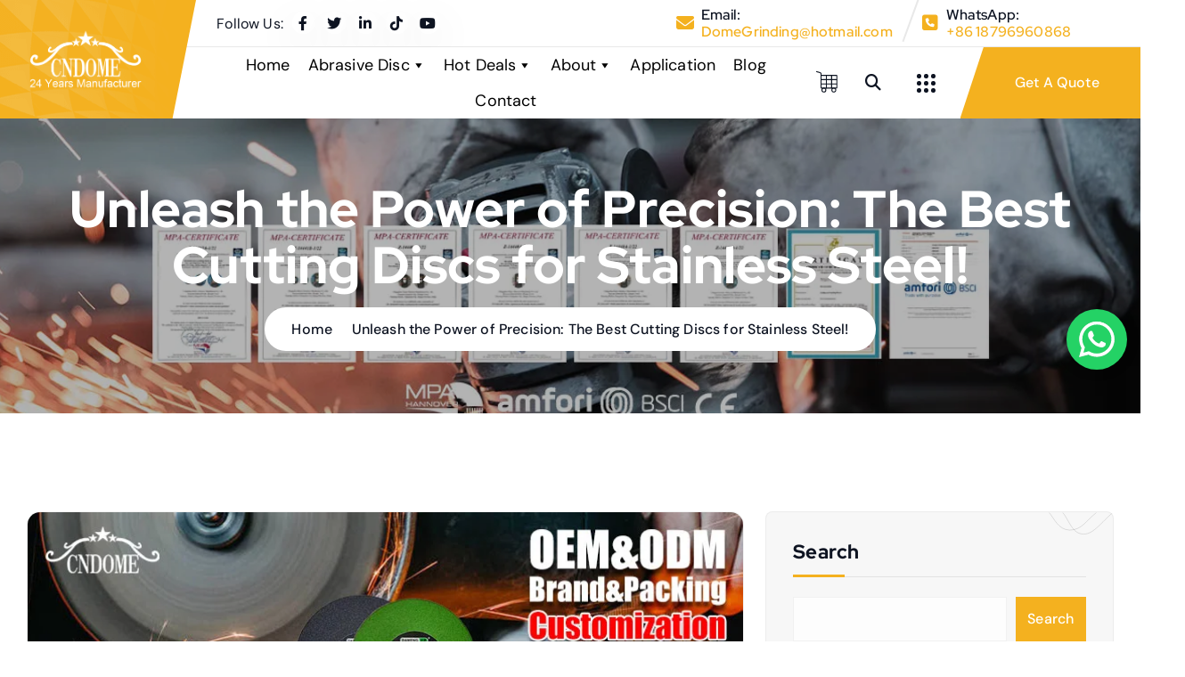

--- FILE ---
content_type: text/html; charset=UTF-8
request_url: https://czdome.com/unleash-the-power-of-precision-the-best-cutting-discs-for-stainless-steel/
body_size: 26323
content:
<!DOCTYPE html>
<html >
	<head>
		<meta charset="UTF-8">
		<meta name="viewport" content="width=device-width, initial-scale=1">
		<meta http-equiv="x-ua-compatible" content="ie=edge">
		
		<link rel="profile" href="http://gmpg.org/xfn/11">
		
		<meta name='robots' content='index, follow, max-image-preview:large, max-snippet:-1, max-video-preview:-1' />
	<style>img:is([sizes="auto" i], [sizes^="auto," i]) { contain-intrinsic-size: 3000px 1500px }</style>
	
	<!-- This site is optimized with the Yoast SEO plugin v26.7 - https://yoast.com/wordpress/plugins/seo/ -->
	<title>Unleash the Power of Precision: The Best Cutting Discs for Stainless Steel! - Dome Abrasives</title>
	<meta name="description" content="For a limited time, we&#039;re offering an exclusive discount on our best cutting discs for selling stainless steel." />
	<link rel="canonical" href="https://czdome.com/unleash-the-power-of-precision-the-best-cutting-discs-for-stainless-steel/" />
	<meta property="og:locale" content="en_US" />
	<meta property="og:type" content="article" />
	<meta property="og:title" content="Unleash the Power of Precision: The Best Cutting Discs for Stainless Steel! - Dome Abrasives" />
	<meta property="og:description" content="For a limited time, we&#039;re offering an exclusive discount on our best cutting discs for selling stainless steel." />
	<meta property="og:url" content="https://czdome.com/unleash-the-power-of-precision-the-best-cutting-discs-for-stainless-steel/" />
	<meta property="og:site_name" content="Dome Abrasives" />
	<meta property="article:publisher" content="https://www.facebook.com/profile.php?id=100068379192458" />
	<meta property="article:published_time" content="2023-07-11T01:16:03+00:00" />
	<meta property="article:modified_time" content="2023-07-11T01:32:18+00:00" />
	<meta property="og:image" content="https://czdome.com/wp-content/uploads/2023/07/best-cutting-discs-for-stainless-steel-jpg.webp" />
	<meta property="og:image:width" content="798" />
	<meta property="og:image:height" content="314" />
	<meta property="og:image:type" content="image/jpeg" />
	<meta name="author" content="Domegrinding" />
	<meta name="twitter:card" content="summary_large_image" />
	<meta name="twitter:creator" content="@home" />
	<meta name="twitter:site" content="@home" />
	<meta name="twitter:label1" content="Written by" />
	<meta name="twitter:data1" content="Domegrinding" />
	<meta name="twitter:label2" content="Est. reading time" />
	<meta name="twitter:data2" content="3 minutes" />
	<script type="application/ld+json" class="yoast-schema-graph">{"@context":"https://schema.org","@graph":[{"@type":"Article","@id":"https://czdome.com/unleash-the-power-of-precision-the-best-cutting-discs-for-stainless-steel/#article","isPartOf":{"@id":"https://czdome.com/unleash-the-power-of-precision-the-best-cutting-discs-for-stainless-steel/"},"author":{"name":"Domegrinding","@id":"https://czdome.com/#/schema/person/f135df95862d33d5596b6bbf7c643d7b"},"headline":"Unleash the Power of Precision: The Best Cutting Discs for Stainless Steel!","datePublished":"2023-07-11T01:16:03+00:00","dateModified":"2023-07-11T01:32:18+00:00","mainEntityOfPage":{"@id":"https://czdome.com/unleash-the-power-of-precision-the-best-cutting-discs-for-stainless-steel/"},"wordCount":490,"commentCount":0,"publisher":{"@id":"https://czdome.com/#organization"},"image":{"@id":"https://czdome.com/unleash-the-power-of-precision-the-best-cutting-discs-for-stainless-steel/#primaryimage"},"thumbnailUrl":"https://czdome.com/wp-content/uploads/2023/07/best-cutting-discs-for-stainless-steel-jpg.webp","keywords":["best cutting disc for stainless steel","Cut-Off Wheel","cutting disc"],"articleSection":["Blog"],"inLanguage":"en-US","potentialAction":[{"@type":"CommentAction","name":"Comment","target":["https://czdome.com/unleash-the-power-of-precision-the-best-cutting-discs-for-stainless-steel/#respond"]}]},{"@type":"WebPage","@id":"https://czdome.com/unleash-the-power-of-precision-the-best-cutting-discs-for-stainless-steel/","url":"https://czdome.com/unleash-the-power-of-precision-the-best-cutting-discs-for-stainless-steel/","name":"Unleash the Power of Precision: The Best Cutting Discs for Stainless Steel! - Dome Abrasives","isPartOf":{"@id":"https://czdome.com/#website"},"primaryImageOfPage":{"@id":"https://czdome.com/unleash-the-power-of-precision-the-best-cutting-discs-for-stainless-steel/#primaryimage"},"image":{"@id":"https://czdome.com/unleash-the-power-of-precision-the-best-cutting-discs-for-stainless-steel/#primaryimage"},"thumbnailUrl":"https://czdome.com/wp-content/uploads/2023/07/best-cutting-discs-for-stainless-steel-jpg.webp","datePublished":"2023-07-11T01:16:03+00:00","dateModified":"2023-07-11T01:32:18+00:00","description":"For a limited time, we're offering an exclusive discount on our best cutting discs for selling stainless steel.","breadcrumb":{"@id":"https://czdome.com/unleash-the-power-of-precision-the-best-cutting-discs-for-stainless-steel/#breadcrumb"},"inLanguage":"en-US","potentialAction":[{"@type":"ReadAction","target":["https://czdome.com/unleash-the-power-of-precision-the-best-cutting-discs-for-stainless-steel/"]}]},{"@type":"ImageObject","inLanguage":"en-US","@id":"https://czdome.com/unleash-the-power-of-precision-the-best-cutting-discs-for-stainless-steel/#primaryimage","url":"https://czdome.com/wp-content/uploads/2023/07/best-cutting-discs-for-stainless-steel-jpg.webp","contentUrl":"https://czdome.com/wp-content/uploads/2023/07/best-cutting-discs-for-stainless-steel-jpg.webp","width":798,"height":314,"caption":"best cutting discs for stainless steel"},{"@type":"BreadcrumbList","@id":"https://czdome.com/unleash-the-power-of-precision-the-best-cutting-discs-for-stainless-steel/#breadcrumb","itemListElement":[{"@type":"ListItem","position":1,"name":"Home","item":"https://czdome.com/"},{"@type":"ListItem","position":2,"name":"Blog","item":"https://czdome.com/blog/"},{"@type":"ListItem","position":3,"name":"Unleash the Power of Precision: The Best Cutting Discs for Stainless Steel!"}]},{"@type":"WebSite","@id":"https://czdome.com/#website","url":"https://czdome.com/","name":"Dome Abrasives","description":"cutting discs,grinding wheels,flap discs,oem customization","publisher":{"@id":"https://czdome.com/#organization"},"potentialAction":[{"@type":"SearchAction","target":{"@type":"EntryPoint","urlTemplate":"https://czdome.com/?s={search_term_string}"},"query-input":{"@type":"PropertyValueSpecification","valueRequired":true,"valueName":"search_term_string"}}],"inLanguage":"en-US"},{"@type":"Organization","@id":"https://czdome.com/#organization","name":"Dome Abrasives","url":"https://czdome.com/","logo":{"@type":"ImageObject","inLanguage":"en-US","@id":"https://czdome.com/#/schema/logo/image/","url":"https://czdome.com/wp-content/uploads/2023/04/logo.png","contentUrl":"https://czdome.com/wp-content/uploads/2023/04/logo.png","width":98,"height":40,"caption":"Dome Abrasives"},"image":{"@id":"https://czdome.com/#/schema/logo/image/"},"sameAs":["https://www.facebook.com/profile.php?id=100068379192458","https://x.com/home","https://www.youtube.com/@czdome/featured","https://www.instagram.com/damengczdome/","https://www.tiktok.com/@cndome"]},{"@type":"Person","@id":"https://czdome.com/#/schema/person/f135df95862d33d5596b6bbf7c643d7b","name":"Domegrinding","image":{"@type":"ImageObject","inLanguage":"en-US","@id":"https://czdome.com/#/schema/person/image/","url":"https://secure.gravatar.com/avatar/3400daeba7d22c7efb103e8dcc9420cd920c2ecf72baa6e57cbc66724a0d60b7?s=96&d=mm&r=g","contentUrl":"https://secure.gravatar.com/avatar/3400daeba7d22c7efb103e8dcc9420cd920c2ecf72baa6e57cbc66724a0d60b7?s=96&d=mm&r=g","caption":"Domegrinding"},"sameAs":["https://czdome.com"],"url":"https://czdome.com/author/czdome888/"}]}</script>
	<!-- / Yoast SEO plugin. -->


<link rel="alternate" type="application/rss+xml" title="Dome Abrasives &raquo; Feed" href="https://czdome.com/feed/" />
<link rel="alternate" type="application/rss+xml" title="Dome Abrasives &raquo; Comments Feed" href="https://czdome.com/comments/feed/" />
<script type="text/javascript">
/* <![CDATA[ */
window._wpemojiSettings = {"baseUrl":"https:\/\/s.w.org\/images\/core\/emoji\/16.0.1\/72x72\/","ext":".png","svgUrl":"https:\/\/s.w.org\/images\/core\/emoji\/16.0.1\/svg\/","svgExt":".svg","source":{"concatemoji":"https:\/\/czdome.com\/wp-includes\/js\/wp-emoji-release.min.js?ver=6.8.3"}};
/*! This file is auto-generated */
!function(s,n){var o,i,e;function c(e){try{var t={supportTests:e,timestamp:(new Date).valueOf()};sessionStorage.setItem(o,JSON.stringify(t))}catch(e){}}function p(e,t,n){e.clearRect(0,0,e.canvas.width,e.canvas.height),e.fillText(t,0,0);var t=new Uint32Array(e.getImageData(0,0,e.canvas.width,e.canvas.height).data),a=(e.clearRect(0,0,e.canvas.width,e.canvas.height),e.fillText(n,0,0),new Uint32Array(e.getImageData(0,0,e.canvas.width,e.canvas.height).data));return t.every(function(e,t){return e===a[t]})}function u(e,t){e.clearRect(0,0,e.canvas.width,e.canvas.height),e.fillText(t,0,0);for(var n=e.getImageData(16,16,1,1),a=0;a<n.data.length;a++)if(0!==n.data[a])return!1;return!0}function f(e,t,n,a){switch(t){case"flag":return n(e,"\ud83c\udff3\ufe0f\u200d\u26a7\ufe0f","\ud83c\udff3\ufe0f\u200b\u26a7\ufe0f")?!1:!n(e,"\ud83c\udde8\ud83c\uddf6","\ud83c\udde8\u200b\ud83c\uddf6")&&!n(e,"\ud83c\udff4\udb40\udc67\udb40\udc62\udb40\udc65\udb40\udc6e\udb40\udc67\udb40\udc7f","\ud83c\udff4\u200b\udb40\udc67\u200b\udb40\udc62\u200b\udb40\udc65\u200b\udb40\udc6e\u200b\udb40\udc67\u200b\udb40\udc7f");case"emoji":return!a(e,"\ud83e\udedf")}return!1}function g(e,t,n,a){var r="undefined"!=typeof WorkerGlobalScope&&self instanceof WorkerGlobalScope?new OffscreenCanvas(300,150):s.createElement("canvas"),o=r.getContext("2d",{willReadFrequently:!0}),i=(o.textBaseline="top",o.font="600 32px Arial",{});return e.forEach(function(e){i[e]=t(o,e,n,a)}),i}function t(e){var t=s.createElement("script");t.src=e,t.defer=!0,s.head.appendChild(t)}"undefined"!=typeof Promise&&(o="wpEmojiSettingsSupports",i=["flag","emoji"],n.supports={everything:!0,everythingExceptFlag:!0},e=new Promise(function(e){s.addEventListener("DOMContentLoaded",e,{once:!0})}),new Promise(function(t){var n=function(){try{var e=JSON.parse(sessionStorage.getItem(o));if("object"==typeof e&&"number"==typeof e.timestamp&&(new Date).valueOf()<e.timestamp+604800&&"object"==typeof e.supportTests)return e.supportTests}catch(e){}return null}();if(!n){if("undefined"!=typeof Worker&&"undefined"!=typeof OffscreenCanvas&&"undefined"!=typeof URL&&URL.createObjectURL&&"undefined"!=typeof Blob)try{var e="postMessage("+g.toString()+"("+[JSON.stringify(i),f.toString(),p.toString(),u.toString()].join(",")+"));",a=new Blob([e],{type:"text/javascript"}),r=new Worker(URL.createObjectURL(a),{name:"wpTestEmojiSupports"});return void(r.onmessage=function(e){c(n=e.data),r.terminate(),t(n)})}catch(e){}c(n=g(i,f,p,u))}t(n)}).then(function(e){for(var t in e)n.supports[t]=e[t],n.supports.everything=n.supports.everything&&n.supports[t],"flag"!==t&&(n.supports.everythingExceptFlag=n.supports.everythingExceptFlag&&n.supports[t]);n.supports.everythingExceptFlag=n.supports.everythingExceptFlag&&!n.supports.flag,n.DOMReady=!1,n.readyCallback=function(){n.DOMReady=!0}}).then(function(){return e}).then(function(){var e;n.supports.everything||(n.readyCallback(),(e=n.source||{}).concatemoji?t(e.concatemoji):e.wpemoji&&e.twemoji&&(t(e.twemoji),t(e.wpemoji)))}))}((window,document),window._wpemojiSettings);
/* ]]> */
</script>
<link rel='stylesheet' id='stripe-main-styles-css' href='https://czdome.com/wp-content/mu-plugins/vendor/godaddy/mwc-core/assets/css/stripe-settings.css' type='text/css' media='all' />
<link rel='stylesheet' id='ht_ctc_main_css-css' href='https://czdome.com/wp-content/plugins/click-to-chat-for-whatsapp/new/inc/assets/css/main.css?ver=4.35' type='text/css' media='all' />
<style id='wp-emoji-styles-inline-css' type='text/css'>

	img.wp-smiley, img.emoji {
		display: inline !important;
		border: none !important;
		box-shadow: none !important;
		height: 1em !important;
		width: 1em !important;
		margin: 0 0.07em !important;
		vertical-align: -0.1em !important;
		background: none !important;
		padding: 0 !important;
	}
</style>
<link rel='stylesheet' id='wp-block-library-css' href='https://czdome.com/wp-includes/css/dist/block-library/style.min.css?ver=6.8.3' type='text/css' media='all' />
<style id='classic-theme-styles-inline-css' type='text/css'>
/*! This file is auto-generated */
.wp-block-button__link{color:#fff;background-color:#32373c;border-radius:9999px;box-shadow:none;text-decoration:none;padding:calc(.667em + 2px) calc(1.333em + 2px);font-size:1.125em}.wp-block-file__button{background:#32373c;color:#fff;text-decoration:none}
</style>
<link rel='stylesheet' id='superblockslider-css' href='https://czdome.com/wp-content/plugins/super-block-slider/build/style-index.css?ver=2.8.3.3' type='text/css' media='all' />
<link rel='stylesheet' id='coblocks-frontend-css' href='https://czdome.com/wp-content/plugins/coblocks/dist/style-coblocks-1.css?ver=3.1.16' type='text/css' media='all' />
<link rel='stylesheet' id='coblocks-extensions-css' href='https://czdome.com/wp-content/plugins/coblocks/dist/style-coblocks-extensions.css?ver=3.1.16' type='text/css' media='all' />
<link rel='stylesheet' id='coblocks-animation-css' href='https://czdome.com/wp-content/plugins/coblocks/dist/style-coblocks-animation.css?ver=2677611078ee87eb3b1c' type='text/css' media='all' />
<style id='global-styles-inline-css' type='text/css'>
:root{--wp--preset--aspect-ratio--square: 1;--wp--preset--aspect-ratio--4-3: 4/3;--wp--preset--aspect-ratio--3-4: 3/4;--wp--preset--aspect-ratio--3-2: 3/2;--wp--preset--aspect-ratio--2-3: 2/3;--wp--preset--aspect-ratio--16-9: 16/9;--wp--preset--aspect-ratio--9-16: 9/16;--wp--preset--color--black: #000000;--wp--preset--color--cyan-bluish-gray: #abb8c3;--wp--preset--color--white: #ffffff;--wp--preset--color--pale-pink: #f78da7;--wp--preset--color--vivid-red: #cf2e2e;--wp--preset--color--luminous-vivid-orange: #ff6900;--wp--preset--color--luminous-vivid-amber: #fcb900;--wp--preset--color--light-green-cyan: #7bdcb5;--wp--preset--color--vivid-green-cyan: #00d084;--wp--preset--color--pale-cyan-blue: #8ed1fc;--wp--preset--color--vivid-cyan-blue: #0693e3;--wp--preset--color--vivid-purple: #9b51e0;--wp--preset--gradient--vivid-cyan-blue-to-vivid-purple: linear-gradient(135deg,rgba(6,147,227,1) 0%,rgb(155,81,224) 100%);--wp--preset--gradient--light-green-cyan-to-vivid-green-cyan: linear-gradient(135deg,rgb(122,220,180) 0%,rgb(0,208,130) 100%);--wp--preset--gradient--luminous-vivid-amber-to-luminous-vivid-orange: linear-gradient(135deg,rgba(252,185,0,1) 0%,rgba(255,105,0,1) 100%);--wp--preset--gradient--luminous-vivid-orange-to-vivid-red: linear-gradient(135deg,rgba(255,105,0,1) 0%,rgb(207,46,46) 100%);--wp--preset--gradient--very-light-gray-to-cyan-bluish-gray: linear-gradient(135deg,rgb(238,238,238) 0%,rgb(169,184,195) 100%);--wp--preset--gradient--cool-to-warm-spectrum: linear-gradient(135deg,rgb(74,234,220) 0%,rgb(151,120,209) 20%,rgb(207,42,186) 40%,rgb(238,44,130) 60%,rgb(251,105,98) 80%,rgb(254,248,76) 100%);--wp--preset--gradient--blush-light-purple: linear-gradient(135deg,rgb(255,206,236) 0%,rgb(152,150,240) 100%);--wp--preset--gradient--blush-bordeaux: linear-gradient(135deg,rgb(254,205,165) 0%,rgb(254,45,45) 50%,rgb(107,0,62) 100%);--wp--preset--gradient--luminous-dusk: linear-gradient(135deg,rgb(255,203,112) 0%,rgb(199,81,192) 50%,rgb(65,88,208) 100%);--wp--preset--gradient--pale-ocean: linear-gradient(135deg,rgb(255,245,203) 0%,rgb(182,227,212) 50%,rgb(51,167,181) 100%);--wp--preset--gradient--electric-grass: linear-gradient(135deg,rgb(202,248,128) 0%,rgb(113,206,126) 100%);--wp--preset--gradient--midnight: linear-gradient(135deg,rgb(2,3,129) 0%,rgb(40,116,252) 100%);--wp--preset--font-size--small: 13px;--wp--preset--font-size--medium: 20px;--wp--preset--font-size--large: 36px;--wp--preset--font-size--x-large: 42px;--wp--preset--spacing--20: 0.44rem;--wp--preset--spacing--30: 0.67rem;--wp--preset--spacing--40: 1rem;--wp--preset--spacing--50: 1.5rem;--wp--preset--spacing--60: 2.25rem;--wp--preset--spacing--70: 3.38rem;--wp--preset--spacing--80: 5.06rem;--wp--preset--shadow--natural: 6px 6px 9px rgba(0, 0, 0, 0.2);--wp--preset--shadow--deep: 12px 12px 50px rgba(0, 0, 0, 0.4);--wp--preset--shadow--sharp: 6px 6px 0px rgba(0, 0, 0, 0.2);--wp--preset--shadow--outlined: 6px 6px 0px -3px rgba(255, 255, 255, 1), 6px 6px rgba(0, 0, 0, 1);--wp--preset--shadow--crisp: 6px 6px 0px rgba(0, 0, 0, 1);}:where(.is-layout-flex){gap: 0.5em;}:where(.is-layout-grid){gap: 0.5em;}body .is-layout-flex{display: flex;}.is-layout-flex{flex-wrap: wrap;align-items: center;}.is-layout-flex > :is(*, div){margin: 0;}body .is-layout-grid{display: grid;}.is-layout-grid > :is(*, div){margin: 0;}:where(.wp-block-columns.is-layout-flex){gap: 2em;}:where(.wp-block-columns.is-layout-grid){gap: 2em;}:where(.wp-block-post-template.is-layout-flex){gap: 1.25em;}:where(.wp-block-post-template.is-layout-grid){gap: 1.25em;}.has-black-color{color: var(--wp--preset--color--black) !important;}.has-cyan-bluish-gray-color{color: var(--wp--preset--color--cyan-bluish-gray) !important;}.has-white-color{color: var(--wp--preset--color--white) !important;}.has-pale-pink-color{color: var(--wp--preset--color--pale-pink) !important;}.has-vivid-red-color{color: var(--wp--preset--color--vivid-red) !important;}.has-luminous-vivid-orange-color{color: var(--wp--preset--color--luminous-vivid-orange) !important;}.has-luminous-vivid-amber-color{color: var(--wp--preset--color--luminous-vivid-amber) !important;}.has-light-green-cyan-color{color: var(--wp--preset--color--light-green-cyan) !important;}.has-vivid-green-cyan-color{color: var(--wp--preset--color--vivid-green-cyan) !important;}.has-pale-cyan-blue-color{color: var(--wp--preset--color--pale-cyan-blue) !important;}.has-vivid-cyan-blue-color{color: var(--wp--preset--color--vivid-cyan-blue) !important;}.has-vivid-purple-color{color: var(--wp--preset--color--vivid-purple) !important;}.has-black-background-color{background-color: var(--wp--preset--color--black) !important;}.has-cyan-bluish-gray-background-color{background-color: var(--wp--preset--color--cyan-bluish-gray) !important;}.has-white-background-color{background-color: var(--wp--preset--color--white) !important;}.has-pale-pink-background-color{background-color: var(--wp--preset--color--pale-pink) !important;}.has-vivid-red-background-color{background-color: var(--wp--preset--color--vivid-red) !important;}.has-luminous-vivid-orange-background-color{background-color: var(--wp--preset--color--luminous-vivid-orange) !important;}.has-luminous-vivid-amber-background-color{background-color: var(--wp--preset--color--luminous-vivid-amber) !important;}.has-light-green-cyan-background-color{background-color: var(--wp--preset--color--light-green-cyan) !important;}.has-vivid-green-cyan-background-color{background-color: var(--wp--preset--color--vivid-green-cyan) !important;}.has-pale-cyan-blue-background-color{background-color: var(--wp--preset--color--pale-cyan-blue) !important;}.has-vivid-cyan-blue-background-color{background-color: var(--wp--preset--color--vivid-cyan-blue) !important;}.has-vivid-purple-background-color{background-color: var(--wp--preset--color--vivid-purple) !important;}.has-black-border-color{border-color: var(--wp--preset--color--black) !important;}.has-cyan-bluish-gray-border-color{border-color: var(--wp--preset--color--cyan-bluish-gray) !important;}.has-white-border-color{border-color: var(--wp--preset--color--white) !important;}.has-pale-pink-border-color{border-color: var(--wp--preset--color--pale-pink) !important;}.has-vivid-red-border-color{border-color: var(--wp--preset--color--vivid-red) !important;}.has-luminous-vivid-orange-border-color{border-color: var(--wp--preset--color--luminous-vivid-orange) !important;}.has-luminous-vivid-amber-border-color{border-color: var(--wp--preset--color--luminous-vivid-amber) !important;}.has-light-green-cyan-border-color{border-color: var(--wp--preset--color--light-green-cyan) !important;}.has-vivid-green-cyan-border-color{border-color: var(--wp--preset--color--vivid-green-cyan) !important;}.has-pale-cyan-blue-border-color{border-color: var(--wp--preset--color--pale-cyan-blue) !important;}.has-vivid-cyan-blue-border-color{border-color: var(--wp--preset--color--vivid-cyan-blue) !important;}.has-vivid-purple-border-color{border-color: var(--wp--preset--color--vivid-purple) !important;}.has-vivid-cyan-blue-to-vivid-purple-gradient-background{background: var(--wp--preset--gradient--vivid-cyan-blue-to-vivid-purple) !important;}.has-light-green-cyan-to-vivid-green-cyan-gradient-background{background: var(--wp--preset--gradient--light-green-cyan-to-vivid-green-cyan) !important;}.has-luminous-vivid-amber-to-luminous-vivid-orange-gradient-background{background: var(--wp--preset--gradient--luminous-vivid-amber-to-luminous-vivid-orange) !important;}.has-luminous-vivid-orange-to-vivid-red-gradient-background{background: var(--wp--preset--gradient--luminous-vivid-orange-to-vivid-red) !important;}.has-very-light-gray-to-cyan-bluish-gray-gradient-background{background: var(--wp--preset--gradient--very-light-gray-to-cyan-bluish-gray) !important;}.has-cool-to-warm-spectrum-gradient-background{background: var(--wp--preset--gradient--cool-to-warm-spectrum) !important;}.has-blush-light-purple-gradient-background{background: var(--wp--preset--gradient--blush-light-purple) !important;}.has-blush-bordeaux-gradient-background{background: var(--wp--preset--gradient--blush-bordeaux) !important;}.has-luminous-dusk-gradient-background{background: var(--wp--preset--gradient--luminous-dusk) !important;}.has-pale-ocean-gradient-background{background: var(--wp--preset--gradient--pale-ocean) !important;}.has-electric-grass-gradient-background{background: var(--wp--preset--gradient--electric-grass) !important;}.has-midnight-gradient-background{background: var(--wp--preset--gradient--midnight) !important;}.has-small-font-size{font-size: var(--wp--preset--font-size--small) !important;}.has-medium-font-size{font-size: var(--wp--preset--font-size--medium) !important;}.has-large-font-size{font-size: var(--wp--preset--font-size--large) !important;}.has-x-large-font-size{font-size: var(--wp--preset--font-size--x-large) !important;}
:where(.wp-block-post-template.is-layout-flex){gap: 1.25em;}:where(.wp-block-post-template.is-layout-grid){gap: 1.25em;}
:where(.wp-block-columns.is-layout-flex){gap: 2em;}:where(.wp-block-columns.is-layout-grid){gap: 2em;}
:root :where(.wp-block-pullquote){font-size: 1.5em;line-height: 1.6;}
</style>
<link rel='stylesheet' id='woocommerce-layout-css' href='https://czdome.com/wp-content/plugins/woocommerce/assets/css/woocommerce-layout.css?ver=10.4.3' type='text/css' media='all' />
<link rel='stylesheet' id='woocommerce-smallscreen-css' href='https://czdome.com/wp-content/plugins/woocommerce/assets/css/woocommerce-smallscreen.css?ver=10.4.3' type='text/css' media='only screen and (max-width: 768px)' />
<link rel='stylesheet' id='woocommerce-general-css' href='https://czdome.com/wp-content/plugins/woocommerce/assets/css/woocommerce.css?ver=10.4.3' type='text/css' media='all' />
<style id='woocommerce-inline-inline-css' type='text/css'>
.woocommerce form .form-row .required { visibility: visible; }
</style>
<link rel='stylesheet' id='wp-components-css' href='https://czdome.com/wp-includes/css/dist/components/style.min.css?ver=6.8.3' type='text/css' media='all' />
<link rel='stylesheet' id='godaddy-styles-css' href='https://czdome.com/wp-content/mu-plugins/vendor/wpex/godaddy-launch/includes/Dependencies/GoDaddy/Styles/build/latest.css?ver=2.0.2' type='text/css' media='all' />
<link rel='stylesheet' id='megamenu-css' href='https://czdome.com/wp-content/uploads/maxmegamenu/style.css?ver=0caaa6' type='text/css' media='all' />
<link rel='stylesheet' id='dashicons-css' href='https://czdome.com/wp-includes/css/dashicons.min.css?ver=6.8.3' type='text/css' media='all' />
<link rel='stylesheet' id='owl-carousel-min-css' href='https://czdome.com/wp-content/themes/atus-pro/assets/vendors/css/owl.carousel.min.css?ver=6.8.3' type='text/css' media='all' />
<link rel='stylesheet' id='all-css-css' href='https://czdome.com/wp-content/themes/atus-pro/assets/vendors/css/all.css?ver=6.8.3' type='text/css' media='all' />
<link rel='stylesheet' id='animate-css' href='https://czdome.com/wp-content/themes/atus-pro/assets/vendors/css/animate.css?ver=6.8.3' type='text/css' media='all' />
<link rel='stylesheet' id='Fancybox-css' href='https://czdome.com/wp-content/themes/atus-pro/assets/vendors/css/jquery.fancybox.min.css?ver=6.8.3' type='text/css' media='all' />
<link rel='stylesheet' id='atua-core-css' href='https://czdome.com/wp-content/themes/atus-pro/assets/css/core.css?ver=6.8.3' type='text/css' media='all' />
<link rel='stylesheet' id='atua-theme-css' href='https://czdome.com/wp-content/themes/atus-pro/assets/css/themes.css?ver=6.8.3' type='text/css' media='all' />
<link rel='stylesheet' id='atua-woocommerce-css' href='https://czdome.com/wp-content/themes/atus-pro/assets/css/woo-styles.css?ver=6.8.3' type='text/css' media='all' />
<link rel='stylesheet' id='atua-style-css' href='https://czdome.com/wp-content/themes/atus-pro/style.css?ver=6.8.3' type='text/css' media='all' />
<style id='atua-style-inline-css' type='text/css'>
.dt_pagetitle .parallax-bg:before {
					    opacity: 0.3;
						background: #000;
				}
.site--logo img { max-width: 140px !important;} .dt_slider .dt_slider-wrapper {
					background-color: rgba(0, 0, 0, 0.6);
				}
.front-cta:before {
					    background-color: #000000;
						opacity: 0.2;
				}
.front-cta2:before {
					    background-color: #0e1422;
						opacity: 0.2;
				}
:root {
						--dt-pri-color: #f64a00;
					}
:root {
						--dt-pri-color: #f4b11f;
						--dt-sec-color: #0e1422;
					}html[data-theme='dark'] {
						--dt-whi-color: #0e1422;
						--dt-sec-color: #ffffff;
						--dt-base-color: #ffffff;
					}
.dt-container,.dt__slider-main .owl-dots {
						max-width: 1252px;
					}.header--eight .dt-container {
						max-width: calc(1252px + 7.15rem);
					}
button[type=submit], button, input[type='button'], input[type='reset'], input[type='submit'], .dt-btn, .button:not(.add_to_cart_button) {
						border-radius: 100px;
					}
 body{ 
			font-weight: inherit;
			text-transform: inherit;
			font-style: inherit;
			text-decoration: none;
		}
 h1{ 
				font-family: ;
				font-weight: 700;
				text-transform: inherit;
				font-style: inherit;
				text-decoration: inherit;
			}
h2 { font-size: 32px;} @media (max-width:768px) {h2 { font-size: 32px;} } @media (max-width:480px) {h2 { font-size: 32px;} }  h2{ 
				font-family: ;
				font-weight: 700;
				text-transform: inherit;
				font-style: inherit;
				text-decoration: inherit;
			}
h3 { font-size: 28px;} @media (max-width:768px) {h3 { font-size: 28px;} } @media (max-width:480px) {h3 { font-size: 28px;} }  h3{ 
				font-family: ;
				font-weight: 700;
				text-transform: inherit;
				font-style: inherit;
				text-decoration: inherit;
			}
h4 { font-size: 24px;} @media (max-width:768px) {h4 { font-size: 24px;} } @media (max-width:480px) {h4 { font-size: 24px;} }  h4{ 
				font-family: ;
				font-weight: 700;
				text-transform: inherit;
				font-style: inherit;
				text-decoration: inherit;
			}
h5 { font-size: 20px;} @media (max-width:768px) {h5 { font-size: 20px;} } @media (max-width:480px) {h5 { font-size: 20px;} }  h5{ 
				font-family: ;
				font-weight: 700;
				text-transform: inherit;
				font-style: inherit;
				text-decoration: inherit;
			}
h6 { font-size: 16px;} @media (max-width:768px) {h6 { font-size: 16px;} } @media (max-width:480px) {h6 { font-size: 16px;} }  h6{ 
				font-family: ;
				font-weight: 700;
				text-transform: inherit;
				font-style: inherit;
				text-decoration: inherit;
			}
.dt_footer--one{ 
				    background-color: #0e1422;
			}

</style>
<link rel='stylesheet' id='atua-google-fonts-css' href='https://czdome.com/wp-content/fonts/679a3e8be60763c792a71edded85b19c.css' type='text/css' media='all' />
<script type="text/javascript" src="https://czdome.com/wp-includes/js/jquery/jquery.min.js?ver=3.7.1" id="jquery-core-js"></script>
<script type="text/javascript" src="https://czdome.com/wp-includes/js/jquery/jquery-migrate.min.js?ver=3.4.1" id="jquery-migrate-js"></script>
<script type="text/javascript" src="https://czdome.com/wp-content/plugins/woocommerce/assets/js/jquery-blockui/jquery.blockUI.min.js?ver=2.7.0-wc.10.4.3" id="wc-jquery-blockui-js" defer="defer" data-wp-strategy="defer"></script>
<script type="text/javascript" id="wc-add-to-cart-js-extra">
/* <![CDATA[ */
var wc_add_to_cart_params = {"ajax_url":"\/wp-admin\/admin-ajax.php","wc_ajax_url":"\/?wc-ajax=%%endpoint%%","i18n_view_cart":"View cart","cart_url":"https:\/\/czdome.com","is_cart":"","cart_redirect_after_add":"no"};
/* ]]> */
</script>
<script type="text/javascript" src="https://czdome.com/wp-content/plugins/woocommerce/assets/js/frontend/add-to-cart.min.js?ver=10.4.3" id="wc-add-to-cart-js" defer="defer" data-wp-strategy="defer"></script>
<script type="text/javascript" src="https://czdome.com/wp-content/plugins/woocommerce/assets/js/js-cookie/js.cookie.min.js?ver=2.1.4-wc.10.4.3" id="wc-js-cookie-js" defer="defer" data-wp-strategy="defer"></script>
<script type="text/javascript" id="woocommerce-js-extra">
/* <![CDATA[ */
var woocommerce_params = {"ajax_url":"\/wp-admin\/admin-ajax.php","wc_ajax_url":"\/?wc-ajax=%%endpoint%%","i18n_password_show":"Show password","i18n_password_hide":"Hide password"};
/* ]]> */
</script>
<script type="text/javascript" src="https://czdome.com/wp-content/plugins/woocommerce/assets/js/frontend/woocommerce.min.js?ver=10.4.3" id="woocommerce-js" defer="defer" data-wp-strategy="defer"></script>
<script type="text/javascript" src="https://czdome.com/wp-content/themes/atus-pro/assets/vendors/js/owl.carousel.js?ver=1" id="owl-carousel-js"></script>
<script type="text/javascript" src="https://czdome.com/wp-content/themes/atus-pro/assets/vendors/js/appear.js?ver=1" id="appear-js"></script>
<link rel="https://api.w.org/" href="https://czdome.com/wp-json/" /><link rel="alternate" title="JSON" type="application/json" href="https://czdome.com/wp-json/wp/v2/posts/2923" /><link rel="EditURI" type="application/rsd+xml" title="RSD" href="https://czdome.com/xmlrpc.php?rsd" />
<link rel='shortlink' href='https://czdome.com/?p=2923' />
<link rel="alternate" title="oEmbed (JSON)" type="application/json+oembed" href="https://czdome.com/wp-json/oembed/1.0/embed?url=https%3A%2F%2Fczdome.com%2Funleash-the-power-of-precision-the-best-cutting-discs-for-stainless-steel%2F" />
<link rel="alternate" title="oEmbed (XML)" type="text/xml+oembed" href="https://czdome.com/wp-json/oembed/1.0/embed?url=https%3A%2F%2Fczdome.com%2Funleash-the-power-of-precision-the-best-cutting-discs-for-stainless-steel%2F&#038;format=xml" />
<meta name="generator" content="performance-lab 4.0.1; plugins: ">
	<noscript><style>.woocommerce-product-gallery{ opacity: 1 !important; }</style></noscript>
		<style type="text/css">
			.site-title,
		.site-description {
			position: absolute;
			clip: rect(1px, 1px, 1px, 1px);
		}
		</style>
	<link rel="icon" href="https://czdome.com/wp-content/uploads/2023/04/logo.png" sizes="32x32" />
<link rel="icon" href="https://czdome.com/wp-content/uploads/2023/04/logo.png" sizes="192x192" />
<link rel="apple-touch-icon" href="https://czdome.com/wp-content/uploads/2023/04/logo.png" />
<meta name="msapplication-TileImage" content="https://czdome.com/wp-content/uploads/2023/04/logo.png" />
<style type="text/css">/** Mega Menu CSS: fs **/</style>
		<!-- Meta Pixel Code -->
<script>
!function(f,b,e,v,n,t,s)
{if(f.fbq)return;n=f.fbq=function(){n.callMethod?
n.callMethod.apply(n,arguments):n.queue.push(arguments)};
if(!f._fbq)f._fbq=n;n.push=n;n.loaded=!0;n.version='2.0';
n.queue=[];t=b.createElement(e);t.async=!0;
t.src=v;s=b.getElementsByTagName(e)[0];
s.parentNode.insertBefore(t,s)}(window, document,'script',
'https://connect.facebook.net/en_US/fbevents.js');
fbq('init', '555127104127877');
fbq('track', 'PageView');
</script>
<noscript><img height="1" width="1" style="display:none"
src="https://www.facebook.com/tr?id=555127104127877&ev=PageView&noscript=1"
/></noscript>
<!-- End Meta Pixel Code -->
		
<!-- google search consol -->		
<meta name="google-site-verification" content="xiYb9cZtQTcYx__6ELDf7-7oyEdroZ5KszUCf0NmFhs" />
<!-- End google search consol -->

<!-- Google tag (gtag.js) -->
<script async src="https://www.googletagmanager.com/gtag/js?id=G-842RKQPRMM"></script>
<script>
  window.dataLayer = window.dataLayer || [];
  function gtag(){dataLayer.push(arguments);}
  gtag('js', new Date());

  gtag('config', 'G-842RKQPRMM');
</script>
<!-- End Google tag (gtag.js) -->
		
	</head>
<body class="wp-singular post-template-default single single-post postid-2923 single-format-standard wp-custom-logo wp-theme-atus-pro theme-atus-pro woocommerce-no-js mega-menu-primary-menu background-wide siteheading--one btn--effect-three menu__active-default">

	<div id="page" class="site">
		<a class="skip-link screen-reader-text" href="#content">Skip to content</a>
	
		
<header id="dt_header" class="dt_header header--seven">
	<div class="dt_header-inner">		
		<div class="dt_header-navwrapper">
			<div class="dt_header-navwrapperinner">
				<!--=== / Start: DT_Navbar / === -->
				<div class="dt_navbar dt-d-none dt-d-lg-block">
					<div class="dt_navbar-wrapper is--sticky">
						<div class="dt-container">
							<div class="dt-row">
								<div class="dt-col-2">
									<div class="site--logo">
										<div class="site--logoinner">
										 	<a href="https://czdome.com/" class="custom-logo-link" rel="home"><img width="617" height="301" src="https://czdome.com/wp-content/uploads/2024/09/cropped-2024logo.png" class="custom-logo" alt="Dome" decoding="async" fetchpriority="high" srcset="https://czdome.com/wp-content/uploads/2024/09/cropped-2024logo.png 617w, https://czdome.com/wp-content/uploads/2024/09/cropped-2024logo-300x146.png 300w" sizes="(max-width: 617px) 100vw, 617px" /></a>						<p class="site-description">cutting discs,grinding wheels,flap discs,oem customization</p>
												</div>
									</div>
								</div>
								<div class="dt-col-10">
									<div class="dt_header-topbar dt-d-lg-block dt-d-none">
											<div class="dt_header-widget">
		<div class="dt-container">
			<div class="dt-row">
				<div class="dt-col-lg-6 dt-col-12">
					<div class="widget--left dt-text-lg-left">
															<aside class="widget widget_social">
			<ul>
				<li><span class="ttl">Follow Us:</span></li>
									<li><a href="https://www.facebook.com/profile.php?id=100068379192458"><i class="fab fa-facebook-f"></i></a></li>
									<li><a href="https://twitter.com/home"><i class="fab fa-twitter"></i></a></li>
									<li><a href="https://www.linkedin.com/feed/"><i class="fab fa-linkedin-in"></i></a></li>
									<li><a href="https://www.tiktok.com/@cndome"><i class="fab fa-tiktok"></i></a></li>
									<li><a href="https://www.youtube.com/@czdome/featured"><i class="fab fa-youtube"></i></a></li>
							</ul>
		</aside>
														
					</div>
				</div>
				<div class="dt-col-lg-6 dt-col-12">
					<div class="widget--right dt-text-lg-right">
													<aside class="widget widget_contact contact2">
								<div class="contact__list">
																			<i class="fas fa-envelope" aria-hidden="true"></i>
										
									<div class="contact__body">
										<h6 class="title"><span class="ttl">Email:</span> <a href="mailto:DomeGrinding@hotmail.com">DomeGrinding@hotmail.com</a></h6>
									</div>
								</div>
							</aside>  
											
								
							<aside class="widget widget_contact contact3">
								<div class="contact__list">
																			<i class="fas fa-phone-square" aria-hidden="true"></i>
										
									
									<div class="contact__body">
										<h6 class="title"><span class="ttl">WhatsApp:</span> <a href="tel:+86%2018796960868">+86 18796960868</a></h6>
									</div>
								</div>
							</aside>
								
					</div>
				</div>
			</div>
		</div>
	</div>
										</div>
									<div class="dt_navbar-menu">
										<nav class="dt_navbar-nav">
											<div id="mega-menu-wrap-primary_menu" class="mega-menu-wrap"><div class="mega-menu-toggle"><div class="mega-toggle-blocks-left"></div><div class="mega-toggle-blocks-center"></div><div class="mega-toggle-blocks-right"><div class='mega-toggle-block mega-menu-toggle-animated-block mega-toggle-block-0' id='mega-toggle-block-0'><button aria-label="Toggle Menu" class="mega-toggle-animated mega-toggle-animated-slider" type="button" aria-expanded="false">
                  <span class="mega-toggle-animated-box">
                    <span class="mega-toggle-animated-inner"></span>
                  </span>
                </button></div></div></div><ul id="mega-menu-primary_menu" class="mega-menu max-mega-menu mega-menu-horizontal mega-no-js" data-event="hover_intent" data-effect="fade_up" data-effect-speed="200" data-effect-mobile="slide_left" data-effect-speed-mobile="200" data-mobile-force-width="false" data-second-click="go" data-document-click="collapse" data-vertical-behaviour="standard" data-breakpoint="768" data-unbind="true" data-mobile-state="collapse_all" data-mobile-direction="vertical" data-hover-intent-timeout="300" data-hover-intent-interval="100"><li class="mega-menu-item mega-menu-item-type-post_type mega-menu-item-object-page mega-menu-item-home mega-align-bottom-left mega-menu-flyout mega-menu-item-65" id="mega-menu-item-65"><a class="mega-menu-link" href="https://czdome.com/" tabindex="0">Home</a></li><li class="mega-menu-item mega-menu-item-type-post_type mega-menu-item-object-page mega-menu-item-has-children mega-menu-megamenu mega-align-bottom-left mega-menu-megamenu mega-menu-item-370" id="mega-menu-item-370"><a class="mega-menu-link" href="https://czdome.com/abrasive-disc/" aria-expanded="false" tabindex="0">Abrasive Disc<span class="mega-indicator" aria-hidden="true"></span></a>
<ul class="mega-sub-menu">
<li class="mega-menu-item mega-menu-item-type-post_type mega-menu-item-object-page mega-menu-item-has-children mega-menu-column-standard mega-menu-columns-1-of-4 mega-menu-item-855" style="--columns:4; --span:1" id="mega-menu-item-855"><a class="mega-menu-link" href="https://czdome.com/abrasive-disc/cutting-discs/">Cutting Discs<span class="mega-indicator" aria-hidden="true"></span></a>
	<ul class="mega-sub-menu">
<li class="mega-menu-item mega-menu-item-type-custom mega-menu-item-object-custom mega-menu-item-has-children mega-has-icon mega-icon-left mega-menu-item-9008" id="mega-menu-item-9008"><a class="dashicons-remove mega-menu-link" href="#" aria-expanded="false"><b>By Application</b><span class="mega-indicator" aria-hidden="true"></span></a>
		<ul class="mega-sub-menu">
<li class="mega-menu-item mega-menu-item-type-post_type mega-menu-item-object-page mega-has-icon mega-icon-left mega-menu-item-8743" id="mega-menu-item-8743"><a class="dashicons-arrow-right-alt2 mega-menu-link" href="https://czdome.com/abrasive-disc/cutting-discs/cutting-disc-for-metal/">Cutting Disc for Metal</a></li><li class="mega-menu-item mega-menu-item-type-post_type mega-menu-item-object-page mega-has-icon mega-icon-left mega-menu-item-8742" id="mega-menu-item-8742"><a class="dashicons-arrow-right-alt2 mega-menu-link" href="https://czdome.com/abrasive-disc/cutting-discs/cutting-disc-for-stainless-steel/">Cutting Disc for Stainless Steel</a></li><li class="mega-menu-item mega-menu-item-type-post_type mega-menu-item-object-page mega-has-icon mega-icon-left mega-menu-item-8741" id="mega-menu-item-8741"><a class="dashicons-arrow-right-alt2 mega-menu-link" href="https://czdome.com/abrasive-disc/cutting-discs/cutting-disc-for-stone/">Cutting Disc for Stone</a></li>		</ul>
</li><li class="mega-menu-item mega-menu-item-type-custom mega-menu-item-object-custom mega-menu-item-has-children mega-has-icon mega-icon-left mega-menu-item-9009" id="mega-menu-item-9009"><a class="dashicons-remove mega-menu-link" href="#" aria-expanded="false"><b>By Material</b><span class="mega-indicator" aria-hidden="true"></span></a>
		<ul class="mega-sub-menu">
<li class="mega-menu-item mega-menu-item-type-post_type mega-menu-item-object-page mega-has-icon mega-icon-left mega-menu-item-8941" id="mega-menu-item-8941"><a class="dashicons-arrow-right-alt2 mega-menu-link" href="https://czdome.com/abrasive-disc/cutting-discs/aluminum-cut-off-wheel/">Aluminum Cut Off Wheel</a></li>		</ul>
</li><li class="mega-menu-item mega-menu-item-type-custom mega-menu-item-object-custom mega-menu-item-has-children mega-has-icon mega-icon-left mega-menu-item-9010" id="mega-menu-item-9010"><a class="dashicons-remove mega-menu-link" href="#" aria-expanded="false"><b>By Size</b><span class="mega-indicator" aria-hidden="true"></span></a>
		<ul class="mega-sub-menu">
<li class="mega-menu-item mega-menu-item-type-post_type mega-menu-item-object-page mega-has-icon mega-icon-left mega-menu-item-8940" id="mega-menu-item-8940"><a class="dashicons-arrow-right-alt2 mega-menu-link" href="https://czdome.com/abrasive-disc/cutting-discs/2-inch-cutting-disc/">2 inch Cutting Disc</a></li><li class="mega-menu-item mega-menu-item-type-post_type mega-menu-item-object-page mega-has-icon mega-icon-left mega-menu-item-8939" id="mega-menu-item-8939"><a class="dashicons-arrow-right-alt2 mega-menu-link" href="https://czdome.com/abrasive-disc/cutting-discs/3-inch-cutting-disc/">3 inch Cutting Disc</a></li><li class="mega-menu-item mega-menu-item-type-post_type mega-menu-item-object-page mega-has-icon mega-icon-left mega-menu-item-8938" id="mega-menu-item-8938"><a class="dashicons-arrow-right-alt2 mega-menu-link" href="https://czdome.com/abrasive-disc/cutting-discs/4-inch-cutting-disc/">4 inch Cutting Disc</a></li><li class="mega-menu-item mega-menu-item-type-post_type mega-menu-item-object-page mega-has-icon mega-icon-left mega-menu-item-8937" id="mega-menu-item-8937"><a class="dashicons-arrow-right-alt2 mega-menu-link" href="https://czdome.com/abrasive-disc/cutting-discs/4-5-inch-cutting-disc/">4.5 inch Cutting Disc</a></li><li class="mega-menu-item mega-menu-item-type-post_type mega-menu-item-object-page mega-has-icon mega-icon-left mega-menu-item-8936" id="mega-menu-item-8936"><a class="dashicons-arrow-right-alt2 mega-menu-link" href="https://czdome.com/abrasive-disc/cutting-discs/5-inch-cutting-disc/">5 inch Cutting Disc</a></li><li class="mega-menu-item mega-menu-item-type-post_type mega-menu-item-object-page mega-has-icon mega-icon-left mega-menu-item-8935" id="mega-menu-item-8935"><a class="dashicons-arrow-right-alt2 mega-menu-link" href="https://czdome.com/abrasive-disc/cutting-discs/6-inch-cutting-disc/">6 inch Cutting Disc</a></li><li class="mega-menu-item mega-menu-item-type-post_type mega-menu-item-object-page mega-has-icon mega-icon-left mega-menu-item-8934" id="mega-menu-item-8934"><a class="dashicons-arrow-right-alt2 mega-menu-link" href="https://czdome.com/abrasive-disc/cutting-discs/7-inch-cutting-disc/">7 inch Cutting Disc</a></li><li class="mega-menu-item mega-menu-item-type-post_type mega-menu-item-object-page mega-has-icon mega-icon-left mega-menu-item-8933" id="mega-menu-item-8933"><a class="dashicons-arrow-right-alt2 mega-menu-link" href="https://czdome.com/abrasive-disc/cutting-discs/9-inch-cutting-disc/">9 inch Cutting Disc</a></li><li class="mega-menu-item mega-menu-item-type-post_type mega-menu-item-object-page mega-has-icon mega-icon-left mega-menu-item-8932" id="mega-menu-item-8932"><a class="dashicons-arrow-right-alt2 mega-menu-link" href="https://czdome.com/abrasive-disc/cutting-discs/12-inch-cutting-disc/">12 inch Cutting Disc</a></li><li class="mega-menu-item mega-menu-item-type-post_type mega-menu-item-object-page mega-has-icon mega-icon-left mega-menu-item-8931" id="mega-menu-item-8931"><a class="dashicons-arrow-right-alt2 mega-menu-link" href="https://czdome.com/abrasive-disc/cutting-discs/14-inch-cutting-disc/">14 inch Cutting Disc</a></li><li class="mega-menu-item mega-menu-item-type-post_type mega-menu-item-object-page mega-has-icon mega-icon-left mega-menu-item-8930" id="mega-menu-item-8930"><a class="dashicons-arrow-right-alt2 mega-menu-link" href="https://czdome.com/abrasive-disc/cutting-discs/16-inch-cutting-disc/">16 inch Cutting Disc</a></li>		</ul>
</li>	</ul>
</li><li class="mega-menu-item mega-menu-item-type-post_type mega-menu-item-object-page mega-menu-item-has-children mega-menu-column-standard mega-menu-columns-1-of-4 mega-menu-item-854" style="--columns:4; --span:1" id="mega-menu-item-854"><a class="mega-menu-link" href="https://czdome.com/abrasive-disc/grinding-discs/">Grinding Discs<span class="mega-indicator" aria-hidden="true"></span></a>
	<ul class="mega-sub-menu">
<li class="mega-menu-item mega-menu-item-type-custom mega-menu-item-object-custom mega-menu-item-has-children mega-has-icon mega-icon-left mega-menu-item-9024" id="mega-menu-item-9024"><a class="dashicons-remove mega-menu-link" href="#" aria-expanded="false"><b>By Application</b><span class="mega-indicator" aria-hidden="true"></span></a>
		<ul class="mega-sub-menu">
<li class="mega-menu-item mega-menu-item-type-post_type mega-menu-item-object-page mega-has-icon mega-icon-left mega-menu-item-8758" id="mega-menu-item-8758"><a class="dashicons-arrow-right-alt2 mega-menu-link" href="https://czdome.com/abrasive-disc/grinding-discs/grinding-discs-for-metal/">Grinding Discs for Metal</a></li><li class="mega-menu-item mega-menu-item-type-post_type mega-menu-item-object-page mega-has-icon mega-icon-left mega-menu-item-8757" id="mega-menu-item-8757"><a class="dashicons-arrow-right-alt2 mega-menu-link" href="https://czdome.com/abrasive-disc/grinding-discs/grinding-discs-for-stainless-steel/">Grinding Discs for Stainless Steel</a></li><li class="mega-menu-item mega-menu-item-type-post_type mega-menu-item-object-page mega-has-icon mega-icon-left mega-menu-item-8756" id="mega-menu-item-8756"><a class="dashicons-arrow-right-alt2 mega-menu-link" href="https://czdome.com/abrasive-disc/grinding-discs/grinding-wheels-for-stone/">Grinding Wheels for Stone</a></li><li class="mega-menu-item mega-menu-item-type-post_type mega-menu-item-object-page mega-has-icon mega-icon-left mega-menu-item-8755" id="mega-menu-item-8755"><a class="dashicons-arrow-right-alt2 mega-menu-link" href="https://czdome.com/abrasive-disc/grinding-discs/sg-grinding-wheels/">SG Grinding Wheels</a></li><li class="mega-menu-item mega-menu-item-type-post_type mega-menu-item-object-page mega-has-icon mega-icon-left mega-menu-item-8947" id="mega-menu-item-8947"><a class="dashicons-arrow-right-alt2 mega-menu-link" href="https://czdome.com/abrasive-disc/grinding-discs/angle-grinder-discs/">Angle Grinder Discs</a></li><li class="mega-menu-item mega-menu-item-type-post_type mega-menu-item-object-page mega-has-icon mega-icon-left mega-menu-item-8946" id="mega-menu-item-8946"><a class="dashicons-arrow-right-alt2 mega-menu-link" href="https://czdome.com/abrasive-disc/grinding-discs/polishing-wheels/">Polishing Wheels</a></li>		</ul>
</li><li class="mega-menu-item mega-menu-item-type-custom mega-menu-item-object-custom mega-menu-item-has-children mega-has-icon mega-icon-left mega-menu-item-9025" id="mega-menu-item-9025"><a class="dashicons-remove mega-menu-link" href="#" aria-expanded="false"><b>By Material</b><span class="mega-indicator" aria-hidden="true"></span></a>
		<ul class="mega-sub-menu">
<li class="mega-menu-item mega-menu-item-type-post_type mega-menu-item-object-page mega-has-icon mega-icon-left mega-menu-item-8754" id="mega-menu-item-8754"><a class="dashicons-arrow-right-alt2 mega-menu-link" href="https://czdome.com/abrasive-disc/grinding-discs/aluminum-oxide-grinding-wheels/">Aluminum Oxide Grinding Wheels</a></li>		</ul>
</li><li class="mega-menu-item mega-menu-item-type-custom mega-menu-item-object-custom mega-menu-item-has-children mega-has-icon mega-icon-left mega-menu-item-9023" id="mega-menu-item-9023"><a class="dashicons-remove mega-menu-link" href="#" aria-expanded="false"><b>By Size</b><span class="mega-indicator" aria-hidden="true"></span></a>
		<ul class="mega-sub-menu">
<li class="mega-menu-item mega-menu-item-type-post_type mega-menu-item-object-page mega-has-icon mega-icon-left mega-menu-item-8971" id="mega-menu-item-8971"><a class="dashicons-arrow-right-alt2 mega-menu-link" href="https://czdome.com/abrasive-disc/grinding-discs/2-inch-grinding-wheel/">2 inch Grinding Wheel</a></li><li class="mega-menu-item mega-menu-item-type-post_type mega-menu-item-object-page mega-has-icon mega-icon-left mega-menu-item-8970" id="mega-menu-item-8970"><a class="dashicons-arrow-right-alt2 mega-menu-link" href="https://czdome.com/abrasive-disc/grinding-discs/3-inch-grinding-wheel/">3 inch Grinding Wheel</a></li><li class="mega-menu-item mega-menu-item-type-post_type mega-menu-item-object-page mega-has-icon mega-icon-left mega-menu-item-8969" id="mega-menu-item-8969"><a class="dashicons-arrow-right-alt2 mega-menu-link" href="https://czdome.com/abrasive-disc/grinding-discs/4-inch-grinding-wheel/">4 inch Grinding Wheel</a></li><li class="mega-menu-item mega-menu-item-type-post_type mega-menu-item-object-page mega-has-icon mega-icon-left mega-menu-item-8968" id="mega-menu-item-8968"><a class="dashicons-arrow-right-alt2 mega-menu-link" href="https://czdome.com/abrasive-disc/grinding-discs/4-5-inch-grinding-wheel/">4.5 inch Grinding Wheel</a></li><li class="mega-menu-item mega-menu-item-type-post_type mega-menu-item-object-page mega-has-icon mega-icon-left mega-menu-item-8967" id="mega-menu-item-8967"><a class="dashicons-arrow-right-alt2 mega-menu-link" href="https://czdome.com/abrasive-disc/grinding-discs/5-inch-grinding-wheel/">5 inch Grinding Wheel</a></li><li class="mega-menu-item mega-menu-item-type-post_type mega-menu-item-object-page mega-has-icon mega-icon-left mega-menu-item-8966" id="mega-menu-item-8966"><a class="dashicons-arrow-right-alt2 mega-menu-link" href="https://czdome.com/abrasive-disc/grinding-discs/6-inch-grinding-wheel/">6 inch Grinding Wheel</a></li><li class="mega-menu-item mega-menu-item-type-post_type mega-menu-item-object-page mega-has-icon mega-icon-left mega-menu-item-8965" id="mega-menu-item-8965"><a class="dashicons-arrow-right-alt2 mega-menu-link" href="https://czdome.com/abrasive-disc/grinding-discs/7-inch-grinding-wheel/">7 inch Grinding Wheel</a></li><li class="mega-menu-item mega-menu-item-type-post_type mega-menu-item-object-page mega-has-icon mega-icon-left mega-menu-item-8964" id="mega-menu-item-8964"><a class="dashicons-arrow-right-alt2 mega-menu-link" href="https://czdome.com/abrasive-disc/grinding-discs/9-inch-grinding-wheel/">9 inch Grinding Wheel</a></li>		</ul>
</li>	</ul>
</li><li class="mega-menu-item mega-menu-item-type-post_type mega-menu-item-object-page mega-menu-column-standard mega-menu-columns-1-of-4 mega-menu-item-8465" style="--columns:4; --span:1" id="mega-menu-item-8465"><a class="mega-menu-link" href="https://czdome.com/abrasive-disc/ceramic-grinding-disc/">Ceramic Grinding Discs</a></li><li class="mega-menu-item mega-menu-item-type-post_type mega-menu-item-object-page mega-menu-item-has-children mega-menu-column-standard mega-menu-columns-1-of-4 mega-menu-item-853" style="--columns:4; --span:1" id="mega-menu-item-853"><a class="mega-menu-link" href="https://czdome.com/abrasive-disc/flap-discs/">Flap Discs<span class="mega-indicator" aria-hidden="true"></span></a>
	<ul class="mega-sub-menu">
<li class="mega-menu-item mega-menu-item-type-custom mega-menu-item-object-custom mega-menu-item-has-children mega-has-icon mega-icon-left mega-menu-item-9018" id="mega-menu-item-9018"><a class="dashicons-remove mega-menu-link" href="#" aria-expanded="false"><b>By Application</b><span class="mega-indicator" aria-hidden="true"></span></a>
		<ul class="mega-sub-menu">
<li class="mega-menu-item mega-menu-item-type-post_type mega-menu-item-object-page mega-has-icon mega-icon-left mega-menu-item-8780" id="mega-menu-item-8780"><a class="dashicons-arrow-right-alt2 mega-menu-link" href="https://czdome.com/abrasive-disc/flap-discs/flap-disc-for-metal/">Flap Disc for Metal</a></li><li class="mega-menu-item mega-menu-item-type-post_type mega-menu-item-object-page mega-has-icon mega-icon-left mega-menu-item-8779" id="mega-menu-item-8779"><a class="dashicons-arrow-right-alt2 mega-menu-link" href="https://czdome.com/abrasive-disc/flap-discs/flap-disc-for-stainless-steel/">Flap Disc for Stainless Steel</a></li>		</ul>
</li><li class="mega-menu-item mega-menu-item-type-custom mega-menu-item-object-custom mega-menu-item-has-children mega-has-icon mega-icon-left mega-menu-item-9019" id="mega-menu-item-9019"><a class="dashicons-remove mega-menu-link" href="#" aria-expanded="false"><b>By Material</b><span class="mega-indicator" aria-hidden="true"></span></a>
		<ul class="mega-sub-menu">
<li class="mega-menu-item mega-menu-item-type-post_type mega-menu-item-object-page mega-has-icon mega-icon-left mega-menu-item-8778" id="mega-menu-item-8778"><a class="dashicons-arrow-right-alt2 mega-menu-link" href="https://czdome.com/abrasive-disc/flap-discs/non-woven-flap-disc/">Non-woven Flap Disc</a></li><li class="mega-menu-item mega-menu-item-type-post_type mega-menu-item-object-page mega-has-icon mega-icon-left mega-menu-item-8777" id="mega-menu-item-8777"><a class="dashicons-arrow-right-alt2 mega-menu-link" href="https://czdome.com/abrasive-disc/flap-discs/aluminum-oxide-flap-disc/">Aluminum Oxide Flap Disc</a></li><li class="mega-menu-item mega-menu-item-type-post_type mega-menu-item-object-page mega-has-icon mega-icon-left mega-menu-item-8776" id="mega-menu-item-8776"><a class="dashicons-arrow-right-alt2 mega-menu-link" href="https://czdome.com/abrasive-disc/flap-discs/zirconia-flap-disc/">Zirconia Flap Disc</a></li>		</ul>
</li><li class="mega-menu-item mega-menu-item-type-custom mega-menu-item-object-custom mega-menu-item-has-children mega-has-icon mega-icon-left mega-menu-item-9020" id="mega-menu-item-9020"><a class="dashicons-remove mega-menu-link" href="#" aria-expanded="false"><b>By Size</b><span class="mega-indicator" aria-hidden="true"></span></a>
		<ul class="mega-sub-menu">
<li class="mega-menu-item mega-menu-item-type-post_type mega-menu-item-object-page mega-has-icon mega-icon-left mega-menu-item-9000" id="mega-menu-item-9000"><a class="dashicons-arrow-right-alt2 mega-menu-link" href="https://czdome.com/abrasive-disc/flap-discs/4-inch-flap-disc/">4 inch Flap Disc</a></li><li class="mega-menu-item mega-menu-item-type-post_type mega-menu-item-object-page mega-has-icon mega-icon-left mega-menu-item-8999" id="mega-menu-item-8999"><a class="dashicons-arrow-right-alt2 mega-menu-link" href="https://czdome.com/abrasive-disc/flap-discs/4-5-inch-flap-disc/">4.5 inch Flap Disc</a></li><li class="mega-menu-item mega-menu-item-type-post_type mega-menu-item-object-page mega-has-icon mega-icon-left mega-menu-item-8998" id="mega-menu-item-8998"><a class="dashicons-arrow-right-alt2 mega-menu-link" href="https://czdome.com/abrasive-disc/flap-discs/7-inch-flap-disc/">7 inch Flap Disc</a></li>		</ul>
</li>	</ul>
</li></ul>
</li><li class="mega-menu-item mega-menu-item-type-post_type mega-menu-item-object-page mega-menu-item-has-children mega-align-bottom-left mega-menu-flyout mega-menu-item-876" id="mega-menu-item-876"><a class="mega-menu-link" href="https://czdome.com/hot-deals/" aria-expanded="false" tabindex="0">Hot Deals<span class="mega-indicator" aria-hidden="true"></span></a>
<ul class="mega-sub-menu">
<li class="mega-menu-item mega-menu-item-type-post_type mega-menu-item-object-page mega-menu-item-8734" id="mega-menu-item-8734"><a class="mega-menu-link" href="https://czdome.com/hot-deals/ultra-thin-cutting-disc/">Ultra-thin Cutting Disc</a></li><li class="mega-menu-item mega-menu-item-type-post_type mega-menu-item-object-page mega-menu-item-8733" id="mega-menu-item-8733"><a class="mega-menu-link" href="https://czdome.com/hot-deals/rail-cutting-disc/">Rail Cutting Disc</a></li><li class="mega-menu-item mega-menu-item-type-post_type mega-menu-item-object-page mega-menu-item-1304" id="mega-menu-item-1304"><a class="mega-menu-link" href="https://czdome.com/hot-deals/mini-sizes/">Mini Cutting Disc</a></li><li class="mega-menu-item mega-menu-item-type-post_type mega-menu-item-object-page mega-menu-item-9085" id="mega-menu-item-9085"><a class="mega-menu-link" href="https://czdome.com/hot-deals/mini-grinding-disc/">Mini Grinding Disc</a></li></ul>
</li><li class="mega-menu-item mega-menu-item-type-post_type mega-menu-item-object-page mega-menu-item-has-children mega-menu-megamenu mega-align-bottom-left mega-menu-megamenu mega-menu-item-82" id="mega-menu-item-82"><a class="mega-menu-link" href="https://czdome.com/about-dome/" aria-expanded="false" tabindex="0">About<span class="mega-indicator" aria-hidden="true"></span></a>
<ul class="mega-sub-menu">
<li class="mega-menu-item mega-menu-item-type-custom mega-menu-item-object-custom mega-menu-column-standard mega-menu-columns-1-of-5 mega-menu-item-8917" style="--columns:5; --span:1" id="mega-menu-item-8917"><a class="mega-menu-link" href="https://czdome.com/about-dome/">Manufacturing Capcity</a></li><li class="mega-menu-item mega-menu-item-type-post_type mega-menu-item-object-page mega-menu-item-has-children mega-menu-column-standard mega-menu-columns-1-of-5 mega-menu-item-8727" style="--columns:5; --span:1" id="mega-menu-item-8727"><a class="mega-menu-link" href="https://czdome.com/about-dome/factory/">Factory<span class="mega-indicator" aria-hidden="true"></span></a>
	<ul class="mega-sub-menu">
<li class="mega-menu-item mega-menu-item-type-custom mega-menu-item-object-custom mega-has-icon mega-icon-left mega-menu-item-8830" id="mega-menu-item-8830"><a class="dashicons-arrow-right-alt2 mega-menu-link" href="https://czdome.com/about-dome/factory/">Outside View</a></li><li class="mega-menu-item mega-menu-item-type-custom mega-menu-item-object-custom mega-has-icon mega-icon-left mega-menu-item-8831" id="mega-menu-item-8831"><a class="dashicons-arrow-right-alt2 mega-menu-link" href="https://czdome.com/about-dome/factory/">Warehosue</a></li><li class="mega-menu-item mega-menu-item-type-custom mega-menu-item-object-custom mega-has-icon mega-icon-left mega-menu-item-8832" id="mega-menu-item-8832"><a class="dashicons-arrow-right-alt2 mega-menu-link" href="https://czdome.com/about-dome/factory/">Manufacturing Equipment</a></li><li class="mega-menu-item mega-menu-item-type-custom mega-menu-item-object-custom mega-has-icon mega-icon-left mega-menu-item-8833" id="mega-menu-item-8833"><a class="dashicons-arrow-right-alt2 mega-menu-link" href="https://czdome.com/about-dome/factory/">Quality Control</a></li>	</ul>
</li><li class="mega-menu-item mega-menu-item-type-post_type mega-menu-item-object-page mega-menu-column-standard mega-menu-columns-1-of-5 mega-menu-item-89" style="--columns:5; --span:1" id="mega-menu-item-89"><a class="mega-menu-link" href="https://czdome.com/about-dome/video/">Videos</a></li><li class="mega-menu-item mega-menu-item-type-post_type mega-menu-item-object-page mega-menu-item-has-children mega-menu-column-standard mega-menu-columns-1-of-5 mega-menu-item-8704" style="--columns:5; --span:1" id="mega-menu-item-8704"><a class="mega-menu-link" href="https://czdome.com/about-dome/certificate/">Certificate<span class="mega-indicator" aria-hidden="true"></span></a>
	<ul class="mega-sub-menu">
<li class="mega-menu-item mega-menu-item-type-custom mega-menu-item-object-custom mega-has-icon mega-icon-left mega-menu-item-8844" id="mega-menu-item-8844"><a class="dashicons-arrow-right-alt2 mega-menu-link" href="https://czdome.com/about-dome/certificate/">CE Certification</a></li><li class="mega-menu-item mega-menu-item-type-custom mega-menu-item-object-custom mega-has-icon mega-icon-left mega-menu-item-8845" id="mega-menu-item-8845"><a class="dashicons-arrow-right-alt2 mega-menu-link" href="https://czdome.com/about-dome/certificate/">MPA Certification</a></li><li class="mega-menu-item mega-menu-item-type-custom mega-menu-item-object-custom mega-has-icon mega-icon-left mega-menu-item-8846" id="mega-menu-item-8846"><a class="dashicons-arrow-right-alt2 mega-menu-link" href="https://czdome.com/about-dome/certificate/">BSCI Certification</a></li><li class="mega-menu-item mega-menu-item-type-custom mega-menu-item-object-custom mega-has-icon mega-icon-left mega-menu-item-8847" id="mega-menu-item-8847"><a class="dashicons-arrow-right-alt2 mega-menu-link" href="https://czdome.com/about-dome/certificate/">EN 12413 Certification</a></li><li class="mega-menu-item mega-menu-item-type-custom mega-menu-item-object-custom mega-has-icon mega-icon-left mega-menu-item-8848" id="mega-menu-item-8848"><a class="dashicons-arrow-right-alt2 mega-menu-link" href="https://czdome.com/about-dome/certificate/">ISO Certification</a></li>	</ul>
</li><li class="mega-menu-item mega-menu-item-type-post_type mega-menu-item-object-page mega-menu-column-standard mega-menu-columns-1-of-5 mega-menu-item-1111" style="--columns:5; --span:1" id="mega-menu-item-1111"><a class="mega-menu-link" href="https://czdome.com/about-dome/product-catalog/">Product Catalog</a></li></ul>
</li><li class="mega-menu-item mega-menu-item-type-post_type mega-menu-item-object-page mega-align-bottom-left mega-menu-flyout mega-menu-item-8896" id="mega-menu-item-8896"><a class="mega-menu-link" href="https://czdome.com/application/" tabindex="0">Application</a></li><li class="mega-menu-item mega-menu-item-type-post_type mega-menu-item-object-page mega-current_page_parent mega-align-bottom-left mega-menu-flyout mega-menu-item-2698" id="mega-menu-item-2698"><a class="mega-menu-link" href="https://czdome.com/blog/" tabindex="0">Blog</a></li><li class="mega-menu-item mega-menu-item-type-post_type mega-menu-item-object-page mega-align-bottom-left mega-menu-flyout mega-menu-item-93" id="mega-menu-item-93"><a class="mega-menu-link" href="https://czdome.com/contact/" tabindex="0">Contact</a></li></ul><button class='mega-close' aria-label='Close'></button></div>										</nav>
										<div class="dt_navbar-right">
											<ul class="dt_navbar-list-right">
													<li class="dt_navbar-cart-item">
		<a href="javascript:void(0);" class="dt_navbar-cart-icon">
			<svg class="cart-svg" width="2.8rem" height="2.8rem" fill="none" viewBox="0 0 70 75">
				<path class="cart-path" stroke="currentColor" stroke-width="3" stroke-linecap="round" stroke-linejoin="round" stroke-miterlimit="10" d="
				M14.973,26.021V15.296c0-1.109-0.865-2.292-1.922-2.628L1.49,8.99 M62.354,55.639c0,1.109-0.101,2.236-0.224,2.504
				c-0.123,0.268-1.684,0.487-2.793,0.487H17.989c-1.109,0-2.242-0.098-2.517-0.218c-0.275-0.12-0.5-1.664-0.5-2.773V23.273
				c0-1.109,0.101-2.236,0.224-2.504c0.123-0.268,1.684-0.487,2.793-0.487h41.348c1.109,0,2.242,0.098,2.517,0.218 c0.275,0.12,0.5,1.664,0.5,2.773V55.639z"/>
				<line class="cart-line" stroke="currentColor" stroke-width="3" stroke-linecap="round" stroke-linejoin="round" stroke-miterlimit="10" x1="30.863" y1="20.74" x2="30.863" y2="58.63"/>
				<line class="cart-line" stroke="currentColor" stroke-width="3" stroke-linecap="round" stroke-linejoin="round" stroke-miterlimit="10" x1="46.837" y1="20.74" x2="46.837" y2="58.63"/>
				<line class="cart-line" stroke="currentColor" stroke-width="3" stroke-linecap="round" stroke-linejoin="round" stroke-miterlimit="10" x1="15.973" y1="33.308" x2="61.24" y2="33.308"/>
				<line class="cart-line" stroke="currentColor" stroke-width="3" stroke-linecap="round" stroke-linejoin="round" stroke-miterlimit="10" x1="15.973" y1="46.285" x2="61.125" y2="46.285"/>
				<circle class="cart-wheel" stroke="currentColor" stroke-width="3" stroke-linecap="round" stroke-linejoin="round" stroke-miterlimit="10" cx="23.442" cy="64.554" r="5.924"/>
				<circle class="cart-wheel" stroke="currentColor" stroke-width="3" stroke-linecap="round" stroke-linejoin="round" stroke-miterlimit="10" cx="53.314" cy="64.554" r="5.924"/>
			</svg>
								<strong class="cart-count">0</strong>
							</a>
		<div class="dt_navbar-shopcart">
			<div class="widget_shopping_cart">
<div class="widget_shopping_cart_content">

	<p class="woocommerce-mini-cart__empty-message">No products in the cart.</p>

</div>
</div>

		</div>
	</li>
													<li class="dt_navbar-search-item">
	<button class="dt_navbar-search-toggle"><i class="fa fa-search" aria-hidden="true"></i></button>
	<div class="dt_search search--header">
		<form  method="get" class="dt_search-form" action="https://czdome.com/" aria-label="search again">
			<label for="dt_search-form-1">
				<span class="screen-reader-text">Search for:</span>
				<input type="search" id="dt_search-form-1" class="dt_search-field" placeholder="search Here" value="" name="s">
			</label>
			<button type="submit" class="dt_search-submit search-submit"><i class="fa fa-search" aria-hidden="true"></i></button>
		</form>
		<button type="button" class="dt_search-close"><i class="fas fa-angle-up" aria-hidden="true"></i></button>
	</div>
</li>
													<li class="dt_navbar-sidebar-item">
		<div class="dt_navbar-sidebar-btn">
			<button type="button" class="dt_navbar-sidebar-toggle">
				<span class="dt_navbar-sidebar-toggle-inner"><span></span><span></span><span></span><span></span><span></span><span></span><span></span><span></span><span></span></span>
			</button>
			<div class="dt_sidebar">
				<div class="off--layer dt_sidebar-close"></div>
				<div class="dt_sidebar-wrapper">
					<div class="dt_sidebar-inner">
						<button type="button" class="dt_sidebar-close site--close"></button>
						<div class="dt_sidebar-content">
							<aside class="widget widget_block"><h5 class="widget-title">About Us</h5><div class="textwidget"><p style="text-align: left"><img src="https://czdome.com/wp-content/uploads/2023/05/about-us-jpg.webp" alt="" />Changzhou Dome Abrasives Manufacture Co., LTD is one of the world‘s leading supplier of abrasives discs. With more than 20 years of manufacturing experience, our products are widely praised by customers.</p><p><a href="https://czdome.com/contact/" class="dt-btn dt-btn-primary">CONTACT US</a></p></div></aside><aside class="widget widget_contact"><h5 class="widget-title">Contact Info</h5><div class="contact__list"><p><i class="fa fa-map-marker" aria-hidden="true"></i></p><div class="contact__body"><p class="description">Zhenglu Garden Industrial Park, Tianning District, Changzhou City, Jiangsu Province, China</p></div></div><div class="contact__list"><p><i class="fa fa-headphones" aria-hidden="true"></i></p><div class="contact__body"><p class="description"><a href="tel:+86 18796960868">+86 18796960868</a></p></div></div><div class="contact__list"><p><i class="fa fa-envelope" aria-hidden="true"></i></p><div class="contact__body"><p class="description"><a href="mailto:DomeGrinding@hotmail.com">DomeGrinding@hotmail.com</a></p></div></div></aside><aside class="widget widget_social"><ul><li><a href="#"><i class="fab fa-facebook-f" aria-hidden="true"></i></a></li><li><a href="#"><i class="fab fa-twitter" aria-hidden="true"></i></a></li><li><a href="#"><i class="fab fa-linkedin-in" aria-hidden="true"></i></a></li><li><a href="#"><i class="fab fa-instagram" aria-hidden="true"></i></a></li><li><a href="#"><i class="fab fa-google-plus-g" aria-hidden="true"></i></a></li></ul></aside>						</div>
					</div>
				</div>
			</div>
		</div>
	</li>
													<li class="dt_navbar-button-item">
		<a href="mailto:DomeGrinding@hotmail.com"  class="dt-btn dt-btn-primary">
			<span class="dt-btn-text" data-text="Get A Quote">Get A Quote</span>
		</a>
	</li>
											</ul>
										</div>
									</div>
								</div>
							</div>
						</div>
					</div>
				</div>
				<!--=== / End: DT_Navbar / === -->
				<!--=== / Start: DT_Mobile Menu / === -->
				<div class="dt_mobilenav is--sticky dt-d-lg-none">
					<div class="dt_mobilenav-topbar">
						<button type="button" class="dt_mobilenav-topbar-toggle"><i class="fa fa-angle-double-down" aria-hidden="true"></i></button>
						<div class="dt_mobilenav-topbar-content">
							<div class="dt-container">
								<div class="dt-row">
									<div class="dt-col-12">
											<div class="dt_header-widget">
		<div class="dt-container">
			<div class="dt-row">
				<div class="dt-col-lg-6 dt-col-12">
					<div class="widget--left dt-text-lg-left">
															<aside class="widget widget_social">
			<ul>
				<li><span class="ttl">Follow Us:</span></li>
									<li><a href="https://www.facebook.com/profile.php?id=100068379192458"><i class="fab fa-facebook-f"></i></a></li>
									<li><a href="https://twitter.com/home"><i class="fab fa-twitter"></i></a></li>
									<li><a href="https://www.linkedin.com/feed/"><i class="fab fa-linkedin-in"></i></a></li>
									<li><a href="https://www.tiktok.com/@cndome"><i class="fab fa-tiktok"></i></a></li>
									<li><a href="https://www.youtube.com/@czdome/featured"><i class="fab fa-youtube"></i></a></li>
							</ul>
		</aside>
														
					</div>
				</div>
				<div class="dt-col-lg-6 dt-col-12">
					<div class="widget--right dt-text-lg-right">
													<aside class="widget widget_contact contact2">
								<div class="contact__list">
																			<i class="fas fa-envelope" aria-hidden="true"></i>
										
									<div class="contact__body">
										<h6 class="title"><span class="ttl">Email:</span> <a href="mailto:DomeGrinding@hotmail.com">DomeGrinding@hotmail.com</a></h6>
									</div>
								</div>
							</aside>  
											
								
							<aside class="widget widget_contact contact3">
								<div class="contact__list">
																			<i class="fas fa-phone-square" aria-hidden="true"></i>
										
									
									<div class="contact__body">
										<h6 class="title"><span class="ttl">WhatsApp:</span> <a href="tel:+86%2018796960868">+86 18796960868</a></h6>
									</div>
								</div>
							</aside>
								
					</div>
				</div>
			</div>
		</div>
	</div>
										</div>
								</div>
							</div>
						</div>
					</div>
					<div class="dt-container">
						<div class="dt-row">
							<div class="dt-col-12">
								<div class="dt_mobilenav-menu">
									<div class="dt_mobilenav-logo">
										<div class="site--logo">
											 <a href="https://czdome.com/" class="custom-logo-link" rel="home"><img width="617" height="301" src="https://czdome.com/wp-content/uploads/2024/09/cropped-2024logo.png" class="custom-logo" alt="Dome" decoding="async" srcset="https://czdome.com/wp-content/uploads/2024/09/cropped-2024logo.png 617w, https://czdome.com/wp-content/uploads/2024/09/cropped-2024logo-300x146.png 300w" sizes="(max-width: 617px) 100vw, 617px" /></a>						<p class="site-description">cutting discs,grinding wheels,flap discs,oem customization</p>
												</div>
									</div>
									<div class="dt_mobilenav-toggles">
										<div class="dt_mobilenav-right">
											<ul class="dt_navbar-list-right"> 
																						<li class="dt_navbar-search-item">
	<button class="dt_navbar-search-toggle"><i class="fa fa-search" aria-hidden="true"></i></button>
	<div class="dt_search search--header">
		<form  method="get" class="dt_search-form" action="https://czdome.com/" aria-label="search again">
			<label for="dt_search-form-1">
				<span class="screen-reader-text">Search for:</span>
				<input type="search" id="dt_search-form-1" class="dt_search-field" placeholder="search Here" value="" name="s">
			</label>
			<button type="submit" class="dt_search-submit search-submit"><i class="fa fa-search" aria-hidden="true"></i></button>
		</form>
		<button type="button" class="dt_search-close"><i class="fas fa-angle-up" aria-hidden="true"></i></button>
	</div>
</li>
												<li class="dt_navbar-button-item">
		<a href="mailto:DomeGrinding@hotmail.com"  class="dt-btn dt-btn-primary">
			<span class="dt-btn-text" data-text="Get A Quote">Get A Quote</span>
		</a>
	</li>
												
											</ul>
										</div>
										<div class="dt_mobilenav-mainmenu">
											<button type="button" class="hamburger dt_mobilenav-mainmenu-toggle">
												<span></span>
												<span></span>
												<span></span>
											</button>
											<nav class="dt_mobilenav-mainmenu-content">
												<div class="dt_header-closemenu off--layer"></div>
												<div class="dt_mobilenav-mainmenu-inner">
													<button type="button" class="dt_header-closemenu site--close"></button>
													<div id="mega-menu-wrap-primary_menu" class="mega-menu-wrap"><div class="mega-menu-toggle"><div class="mega-toggle-blocks-left"></div><div class="mega-toggle-blocks-center"></div><div class="mega-toggle-blocks-right"><div class='mega-toggle-block mega-menu-toggle-animated-block mega-toggle-block-0' id='mega-toggle-block-0'><button aria-label="Toggle Menu" class="mega-toggle-animated mega-toggle-animated-slider" type="button" aria-expanded="false">
                  <span class="mega-toggle-animated-box">
                    <span class="mega-toggle-animated-inner"></span>
                  </span>
                </button></div></div></div><ul id="mega-menu-primary_menu" class="mega-menu max-mega-menu mega-menu-horizontal mega-no-js" data-event="hover_intent" data-effect="fade_up" data-effect-speed="200" data-effect-mobile="slide_left" data-effect-speed-mobile="200" data-mobile-force-width="false" data-second-click="go" data-document-click="collapse" data-vertical-behaviour="standard" data-breakpoint="768" data-unbind="true" data-mobile-state="collapse_all" data-mobile-direction="vertical" data-hover-intent-timeout="300" data-hover-intent-interval="100"><li class="mega-menu-item mega-menu-item-type-post_type mega-menu-item-object-page mega-menu-item-home mega-align-bottom-left mega-menu-flyout mega-menu-item-65" id="mega-menu-item-65"><a class="mega-menu-link" href="https://czdome.com/" tabindex="0">Home</a></li><li class="mega-menu-item mega-menu-item-type-post_type mega-menu-item-object-page mega-menu-item-has-children mega-menu-megamenu mega-align-bottom-left mega-menu-megamenu mega-menu-item-370" id="mega-menu-item-370"><a class="mega-menu-link" href="https://czdome.com/abrasive-disc/" aria-expanded="false" tabindex="0">Abrasive Disc<span class="mega-indicator" aria-hidden="true"></span></a>
<ul class="mega-sub-menu">
<li class="mega-menu-item mega-menu-item-type-post_type mega-menu-item-object-page mega-menu-item-has-children mega-menu-column-standard mega-menu-columns-1-of-4 mega-menu-item-855" style="--columns:4; --span:1" id="mega-menu-item-855"><a class="mega-menu-link" href="https://czdome.com/abrasive-disc/cutting-discs/">Cutting Discs<span class="mega-indicator" aria-hidden="true"></span></a>
	<ul class="mega-sub-menu">
<li class="mega-menu-item mega-menu-item-type-custom mega-menu-item-object-custom mega-menu-item-has-children mega-has-icon mega-icon-left mega-menu-item-9008" id="mega-menu-item-9008"><a class="dashicons-remove mega-menu-link" href="#" aria-expanded="false"><b>By Application</b><span class="mega-indicator" aria-hidden="true"></span></a>
		<ul class="mega-sub-menu">
<li class="mega-menu-item mega-menu-item-type-post_type mega-menu-item-object-page mega-has-icon mega-icon-left mega-menu-item-8743" id="mega-menu-item-8743"><a class="dashicons-arrow-right-alt2 mega-menu-link" href="https://czdome.com/abrasive-disc/cutting-discs/cutting-disc-for-metal/">Cutting Disc for Metal</a></li><li class="mega-menu-item mega-menu-item-type-post_type mega-menu-item-object-page mega-has-icon mega-icon-left mega-menu-item-8742" id="mega-menu-item-8742"><a class="dashicons-arrow-right-alt2 mega-menu-link" href="https://czdome.com/abrasive-disc/cutting-discs/cutting-disc-for-stainless-steel/">Cutting Disc for Stainless Steel</a></li><li class="mega-menu-item mega-menu-item-type-post_type mega-menu-item-object-page mega-has-icon mega-icon-left mega-menu-item-8741" id="mega-menu-item-8741"><a class="dashicons-arrow-right-alt2 mega-menu-link" href="https://czdome.com/abrasive-disc/cutting-discs/cutting-disc-for-stone/">Cutting Disc for Stone</a></li>		</ul>
</li><li class="mega-menu-item mega-menu-item-type-custom mega-menu-item-object-custom mega-menu-item-has-children mega-has-icon mega-icon-left mega-menu-item-9009" id="mega-menu-item-9009"><a class="dashicons-remove mega-menu-link" href="#" aria-expanded="false"><b>By Material</b><span class="mega-indicator" aria-hidden="true"></span></a>
		<ul class="mega-sub-menu">
<li class="mega-menu-item mega-menu-item-type-post_type mega-menu-item-object-page mega-has-icon mega-icon-left mega-menu-item-8941" id="mega-menu-item-8941"><a class="dashicons-arrow-right-alt2 mega-menu-link" href="https://czdome.com/abrasive-disc/cutting-discs/aluminum-cut-off-wheel/">Aluminum Cut Off Wheel</a></li>		</ul>
</li><li class="mega-menu-item mega-menu-item-type-custom mega-menu-item-object-custom mega-menu-item-has-children mega-has-icon mega-icon-left mega-menu-item-9010" id="mega-menu-item-9010"><a class="dashicons-remove mega-menu-link" href="#" aria-expanded="false"><b>By Size</b><span class="mega-indicator" aria-hidden="true"></span></a>
		<ul class="mega-sub-menu">
<li class="mega-menu-item mega-menu-item-type-post_type mega-menu-item-object-page mega-has-icon mega-icon-left mega-menu-item-8940" id="mega-menu-item-8940"><a class="dashicons-arrow-right-alt2 mega-menu-link" href="https://czdome.com/abrasive-disc/cutting-discs/2-inch-cutting-disc/">2 inch Cutting Disc</a></li><li class="mega-menu-item mega-menu-item-type-post_type mega-menu-item-object-page mega-has-icon mega-icon-left mega-menu-item-8939" id="mega-menu-item-8939"><a class="dashicons-arrow-right-alt2 mega-menu-link" href="https://czdome.com/abrasive-disc/cutting-discs/3-inch-cutting-disc/">3 inch Cutting Disc</a></li><li class="mega-menu-item mega-menu-item-type-post_type mega-menu-item-object-page mega-has-icon mega-icon-left mega-menu-item-8938" id="mega-menu-item-8938"><a class="dashicons-arrow-right-alt2 mega-menu-link" href="https://czdome.com/abrasive-disc/cutting-discs/4-inch-cutting-disc/">4 inch Cutting Disc</a></li><li class="mega-menu-item mega-menu-item-type-post_type mega-menu-item-object-page mega-has-icon mega-icon-left mega-menu-item-8937" id="mega-menu-item-8937"><a class="dashicons-arrow-right-alt2 mega-menu-link" href="https://czdome.com/abrasive-disc/cutting-discs/4-5-inch-cutting-disc/">4.5 inch Cutting Disc</a></li><li class="mega-menu-item mega-menu-item-type-post_type mega-menu-item-object-page mega-has-icon mega-icon-left mega-menu-item-8936" id="mega-menu-item-8936"><a class="dashicons-arrow-right-alt2 mega-menu-link" href="https://czdome.com/abrasive-disc/cutting-discs/5-inch-cutting-disc/">5 inch Cutting Disc</a></li><li class="mega-menu-item mega-menu-item-type-post_type mega-menu-item-object-page mega-has-icon mega-icon-left mega-menu-item-8935" id="mega-menu-item-8935"><a class="dashicons-arrow-right-alt2 mega-menu-link" href="https://czdome.com/abrasive-disc/cutting-discs/6-inch-cutting-disc/">6 inch Cutting Disc</a></li><li class="mega-menu-item mega-menu-item-type-post_type mega-menu-item-object-page mega-has-icon mega-icon-left mega-menu-item-8934" id="mega-menu-item-8934"><a class="dashicons-arrow-right-alt2 mega-menu-link" href="https://czdome.com/abrasive-disc/cutting-discs/7-inch-cutting-disc/">7 inch Cutting Disc</a></li><li class="mega-menu-item mega-menu-item-type-post_type mega-menu-item-object-page mega-has-icon mega-icon-left mega-menu-item-8933" id="mega-menu-item-8933"><a class="dashicons-arrow-right-alt2 mega-menu-link" href="https://czdome.com/abrasive-disc/cutting-discs/9-inch-cutting-disc/">9 inch Cutting Disc</a></li><li class="mega-menu-item mega-menu-item-type-post_type mega-menu-item-object-page mega-has-icon mega-icon-left mega-menu-item-8932" id="mega-menu-item-8932"><a class="dashicons-arrow-right-alt2 mega-menu-link" href="https://czdome.com/abrasive-disc/cutting-discs/12-inch-cutting-disc/">12 inch Cutting Disc</a></li><li class="mega-menu-item mega-menu-item-type-post_type mega-menu-item-object-page mega-has-icon mega-icon-left mega-menu-item-8931" id="mega-menu-item-8931"><a class="dashicons-arrow-right-alt2 mega-menu-link" href="https://czdome.com/abrasive-disc/cutting-discs/14-inch-cutting-disc/">14 inch Cutting Disc</a></li><li class="mega-menu-item mega-menu-item-type-post_type mega-menu-item-object-page mega-has-icon mega-icon-left mega-menu-item-8930" id="mega-menu-item-8930"><a class="dashicons-arrow-right-alt2 mega-menu-link" href="https://czdome.com/abrasive-disc/cutting-discs/16-inch-cutting-disc/">16 inch Cutting Disc</a></li>		</ul>
</li>	</ul>
</li><li class="mega-menu-item mega-menu-item-type-post_type mega-menu-item-object-page mega-menu-item-has-children mega-menu-column-standard mega-menu-columns-1-of-4 mega-menu-item-854" style="--columns:4; --span:1" id="mega-menu-item-854"><a class="mega-menu-link" href="https://czdome.com/abrasive-disc/grinding-discs/">Grinding Discs<span class="mega-indicator" aria-hidden="true"></span></a>
	<ul class="mega-sub-menu">
<li class="mega-menu-item mega-menu-item-type-custom mega-menu-item-object-custom mega-menu-item-has-children mega-has-icon mega-icon-left mega-menu-item-9024" id="mega-menu-item-9024"><a class="dashicons-remove mega-menu-link" href="#" aria-expanded="false"><b>By Application</b><span class="mega-indicator" aria-hidden="true"></span></a>
		<ul class="mega-sub-menu">
<li class="mega-menu-item mega-menu-item-type-post_type mega-menu-item-object-page mega-has-icon mega-icon-left mega-menu-item-8758" id="mega-menu-item-8758"><a class="dashicons-arrow-right-alt2 mega-menu-link" href="https://czdome.com/abrasive-disc/grinding-discs/grinding-discs-for-metal/">Grinding Discs for Metal</a></li><li class="mega-menu-item mega-menu-item-type-post_type mega-menu-item-object-page mega-has-icon mega-icon-left mega-menu-item-8757" id="mega-menu-item-8757"><a class="dashicons-arrow-right-alt2 mega-menu-link" href="https://czdome.com/abrasive-disc/grinding-discs/grinding-discs-for-stainless-steel/">Grinding Discs for Stainless Steel</a></li><li class="mega-menu-item mega-menu-item-type-post_type mega-menu-item-object-page mega-has-icon mega-icon-left mega-menu-item-8756" id="mega-menu-item-8756"><a class="dashicons-arrow-right-alt2 mega-menu-link" href="https://czdome.com/abrasive-disc/grinding-discs/grinding-wheels-for-stone/">Grinding Wheels for Stone</a></li><li class="mega-menu-item mega-menu-item-type-post_type mega-menu-item-object-page mega-has-icon mega-icon-left mega-menu-item-8755" id="mega-menu-item-8755"><a class="dashicons-arrow-right-alt2 mega-menu-link" href="https://czdome.com/abrasive-disc/grinding-discs/sg-grinding-wheels/">SG Grinding Wheels</a></li><li class="mega-menu-item mega-menu-item-type-post_type mega-menu-item-object-page mega-has-icon mega-icon-left mega-menu-item-8947" id="mega-menu-item-8947"><a class="dashicons-arrow-right-alt2 mega-menu-link" href="https://czdome.com/abrasive-disc/grinding-discs/angle-grinder-discs/">Angle Grinder Discs</a></li><li class="mega-menu-item mega-menu-item-type-post_type mega-menu-item-object-page mega-has-icon mega-icon-left mega-menu-item-8946" id="mega-menu-item-8946"><a class="dashicons-arrow-right-alt2 mega-menu-link" href="https://czdome.com/abrasive-disc/grinding-discs/polishing-wheels/">Polishing Wheels</a></li>		</ul>
</li><li class="mega-menu-item mega-menu-item-type-custom mega-menu-item-object-custom mega-menu-item-has-children mega-has-icon mega-icon-left mega-menu-item-9025" id="mega-menu-item-9025"><a class="dashicons-remove mega-menu-link" href="#" aria-expanded="false"><b>By Material</b><span class="mega-indicator" aria-hidden="true"></span></a>
		<ul class="mega-sub-menu">
<li class="mega-menu-item mega-menu-item-type-post_type mega-menu-item-object-page mega-has-icon mega-icon-left mega-menu-item-8754" id="mega-menu-item-8754"><a class="dashicons-arrow-right-alt2 mega-menu-link" href="https://czdome.com/abrasive-disc/grinding-discs/aluminum-oxide-grinding-wheels/">Aluminum Oxide Grinding Wheels</a></li>		</ul>
</li><li class="mega-menu-item mega-menu-item-type-custom mega-menu-item-object-custom mega-menu-item-has-children mega-has-icon mega-icon-left mega-menu-item-9023" id="mega-menu-item-9023"><a class="dashicons-remove mega-menu-link" href="#" aria-expanded="false"><b>By Size</b><span class="mega-indicator" aria-hidden="true"></span></a>
		<ul class="mega-sub-menu">
<li class="mega-menu-item mega-menu-item-type-post_type mega-menu-item-object-page mega-has-icon mega-icon-left mega-menu-item-8971" id="mega-menu-item-8971"><a class="dashicons-arrow-right-alt2 mega-menu-link" href="https://czdome.com/abrasive-disc/grinding-discs/2-inch-grinding-wheel/">2 inch Grinding Wheel</a></li><li class="mega-menu-item mega-menu-item-type-post_type mega-menu-item-object-page mega-has-icon mega-icon-left mega-menu-item-8970" id="mega-menu-item-8970"><a class="dashicons-arrow-right-alt2 mega-menu-link" href="https://czdome.com/abrasive-disc/grinding-discs/3-inch-grinding-wheel/">3 inch Grinding Wheel</a></li><li class="mega-menu-item mega-menu-item-type-post_type mega-menu-item-object-page mega-has-icon mega-icon-left mega-menu-item-8969" id="mega-menu-item-8969"><a class="dashicons-arrow-right-alt2 mega-menu-link" href="https://czdome.com/abrasive-disc/grinding-discs/4-inch-grinding-wheel/">4 inch Grinding Wheel</a></li><li class="mega-menu-item mega-menu-item-type-post_type mega-menu-item-object-page mega-has-icon mega-icon-left mega-menu-item-8968" id="mega-menu-item-8968"><a class="dashicons-arrow-right-alt2 mega-menu-link" href="https://czdome.com/abrasive-disc/grinding-discs/4-5-inch-grinding-wheel/">4.5 inch Grinding Wheel</a></li><li class="mega-menu-item mega-menu-item-type-post_type mega-menu-item-object-page mega-has-icon mega-icon-left mega-menu-item-8967" id="mega-menu-item-8967"><a class="dashicons-arrow-right-alt2 mega-menu-link" href="https://czdome.com/abrasive-disc/grinding-discs/5-inch-grinding-wheel/">5 inch Grinding Wheel</a></li><li class="mega-menu-item mega-menu-item-type-post_type mega-menu-item-object-page mega-has-icon mega-icon-left mega-menu-item-8966" id="mega-menu-item-8966"><a class="dashicons-arrow-right-alt2 mega-menu-link" href="https://czdome.com/abrasive-disc/grinding-discs/6-inch-grinding-wheel/">6 inch Grinding Wheel</a></li><li class="mega-menu-item mega-menu-item-type-post_type mega-menu-item-object-page mega-has-icon mega-icon-left mega-menu-item-8965" id="mega-menu-item-8965"><a class="dashicons-arrow-right-alt2 mega-menu-link" href="https://czdome.com/abrasive-disc/grinding-discs/7-inch-grinding-wheel/">7 inch Grinding Wheel</a></li><li class="mega-menu-item mega-menu-item-type-post_type mega-menu-item-object-page mega-has-icon mega-icon-left mega-menu-item-8964" id="mega-menu-item-8964"><a class="dashicons-arrow-right-alt2 mega-menu-link" href="https://czdome.com/abrasive-disc/grinding-discs/9-inch-grinding-wheel/">9 inch Grinding Wheel</a></li>		</ul>
</li>	</ul>
</li><li class="mega-menu-item mega-menu-item-type-post_type mega-menu-item-object-page mega-menu-column-standard mega-menu-columns-1-of-4 mega-menu-item-8465" style="--columns:4; --span:1" id="mega-menu-item-8465"><a class="mega-menu-link" href="https://czdome.com/abrasive-disc/ceramic-grinding-disc/">Ceramic Grinding Discs</a></li><li class="mega-menu-item mega-menu-item-type-post_type mega-menu-item-object-page mega-menu-item-has-children mega-menu-column-standard mega-menu-columns-1-of-4 mega-menu-item-853" style="--columns:4; --span:1" id="mega-menu-item-853"><a class="mega-menu-link" href="https://czdome.com/abrasive-disc/flap-discs/">Flap Discs<span class="mega-indicator" aria-hidden="true"></span></a>
	<ul class="mega-sub-menu">
<li class="mega-menu-item mega-menu-item-type-custom mega-menu-item-object-custom mega-menu-item-has-children mega-has-icon mega-icon-left mega-menu-item-9018" id="mega-menu-item-9018"><a class="dashicons-remove mega-menu-link" href="#" aria-expanded="false"><b>By Application</b><span class="mega-indicator" aria-hidden="true"></span></a>
		<ul class="mega-sub-menu">
<li class="mega-menu-item mega-menu-item-type-post_type mega-menu-item-object-page mega-has-icon mega-icon-left mega-menu-item-8780" id="mega-menu-item-8780"><a class="dashicons-arrow-right-alt2 mega-menu-link" href="https://czdome.com/abrasive-disc/flap-discs/flap-disc-for-metal/">Flap Disc for Metal</a></li><li class="mega-menu-item mega-menu-item-type-post_type mega-menu-item-object-page mega-has-icon mega-icon-left mega-menu-item-8779" id="mega-menu-item-8779"><a class="dashicons-arrow-right-alt2 mega-menu-link" href="https://czdome.com/abrasive-disc/flap-discs/flap-disc-for-stainless-steel/">Flap Disc for Stainless Steel</a></li>		</ul>
</li><li class="mega-menu-item mega-menu-item-type-custom mega-menu-item-object-custom mega-menu-item-has-children mega-has-icon mega-icon-left mega-menu-item-9019" id="mega-menu-item-9019"><a class="dashicons-remove mega-menu-link" href="#" aria-expanded="false"><b>By Material</b><span class="mega-indicator" aria-hidden="true"></span></a>
		<ul class="mega-sub-menu">
<li class="mega-menu-item mega-menu-item-type-post_type mega-menu-item-object-page mega-has-icon mega-icon-left mega-menu-item-8778" id="mega-menu-item-8778"><a class="dashicons-arrow-right-alt2 mega-menu-link" href="https://czdome.com/abrasive-disc/flap-discs/non-woven-flap-disc/">Non-woven Flap Disc</a></li><li class="mega-menu-item mega-menu-item-type-post_type mega-menu-item-object-page mega-has-icon mega-icon-left mega-menu-item-8777" id="mega-menu-item-8777"><a class="dashicons-arrow-right-alt2 mega-menu-link" href="https://czdome.com/abrasive-disc/flap-discs/aluminum-oxide-flap-disc/">Aluminum Oxide Flap Disc</a></li><li class="mega-menu-item mega-menu-item-type-post_type mega-menu-item-object-page mega-has-icon mega-icon-left mega-menu-item-8776" id="mega-menu-item-8776"><a class="dashicons-arrow-right-alt2 mega-menu-link" href="https://czdome.com/abrasive-disc/flap-discs/zirconia-flap-disc/">Zirconia Flap Disc</a></li>		</ul>
</li><li class="mega-menu-item mega-menu-item-type-custom mega-menu-item-object-custom mega-menu-item-has-children mega-has-icon mega-icon-left mega-menu-item-9020" id="mega-menu-item-9020"><a class="dashicons-remove mega-menu-link" href="#" aria-expanded="false"><b>By Size</b><span class="mega-indicator" aria-hidden="true"></span></a>
		<ul class="mega-sub-menu">
<li class="mega-menu-item mega-menu-item-type-post_type mega-menu-item-object-page mega-has-icon mega-icon-left mega-menu-item-9000" id="mega-menu-item-9000"><a class="dashicons-arrow-right-alt2 mega-menu-link" href="https://czdome.com/abrasive-disc/flap-discs/4-inch-flap-disc/">4 inch Flap Disc</a></li><li class="mega-menu-item mega-menu-item-type-post_type mega-menu-item-object-page mega-has-icon mega-icon-left mega-menu-item-8999" id="mega-menu-item-8999"><a class="dashicons-arrow-right-alt2 mega-menu-link" href="https://czdome.com/abrasive-disc/flap-discs/4-5-inch-flap-disc/">4.5 inch Flap Disc</a></li><li class="mega-menu-item mega-menu-item-type-post_type mega-menu-item-object-page mega-has-icon mega-icon-left mega-menu-item-8998" id="mega-menu-item-8998"><a class="dashicons-arrow-right-alt2 mega-menu-link" href="https://czdome.com/abrasive-disc/flap-discs/7-inch-flap-disc/">7 inch Flap Disc</a></li>		</ul>
</li>	</ul>
</li></ul>
</li><li class="mega-menu-item mega-menu-item-type-post_type mega-menu-item-object-page mega-menu-item-has-children mega-align-bottom-left mega-menu-flyout mega-menu-item-876" id="mega-menu-item-876"><a class="mega-menu-link" href="https://czdome.com/hot-deals/" aria-expanded="false" tabindex="0">Hot Deals<span class="mega-indicator" aria-hidden="true"></span></a>
<ul class="mega-sub-menu">
<li class="mega-menu-item mega-menu-item-type-post_type mega-menu-item-object-page mega-menu-item-8734" id="mega-menu-item-8734"><a class="mega-menu-link" href="https://czdome.com/hot-deals/ultra-thin-cutting-disc/">Ultra-thin Cutting Disc</a></li><li class="mega-menu-item mega-menu-item-type-post_type mega-menu-item-object-page mega-menu-item-8733" id="mega-menu-item-8733"><a class="mega-menu-link" href="https://czdome.com/hot-deals/rail-cutting-disc/">Rail Cutting Disc</a></li><li class="mega-menu-item mega-menu-item-type-post_type mega-menu-item-object-page mega-menu-item-1304" id="mega-menu-item-1304"><a class="mega-menu-link" href="https://czdome.com/hot-deals/mini-sizes/">Mini Cutting Disc</a></li><li class="mega-menu-item mega-menu-item-type-post_type mega-menu-item-object-page mega-menu-item-9085" id="mega-menu-item-9085"><a class="mega-menu-link" href="https://czdome.com/hot-deals/mini-grinding-disc/">Mini Grinding Disc</a></li></ul>
</li><li class="mega-menu-item mega-menu-item-type-post_type mega-menu-item-object-page mega-menu-item-has-children mega-menu-megamenu mega-align-bottom-left mega-menu-megamenu mega-menu-item-82" id="mega-menu-item-82"><a class="mega-menu-link" href="https://czdome.com/about-dome/" aria-expanded="false" tabindex="0">About<span class="mega-indicator" aria-hidden="true"></span></a>
<ul class="mega-sub-menu">
<li class="mega-menu-item mega-menu-item-type-custom mega-menu-item-object-custom mega-menu-column-standard mega-menu-columns-1-of-5 mega-menu-item-8917" style="--columns:5; --span:1" id="mega-menu-item-8917"><a class="mega-menu-link" href="https://czdome.com/about-dome/">Manufacturing Capcity</a></li><li class="mega-menu-item mega-menu-item-type-post_type mega-menu-item-object-page mega-menu-item-has-children mega-menu-column-standard mega-menu-columns-1-of-5 mega-menu-item-8727" style="--columns:5; --span:1" id="mega-menu-item-8727"><a class="mega-menu-link" href="https://czdome.com/about-dome/factory/">Factory<span class="mega-indicator" aria-hidden="true"></span></a>
	<ul class="mega-sub-menu">
<li class="mega-menu-item mega-menu-item-type-custom mega-menu-item-object-custom mega-has-icon mega-icon-left mega-menu-item-8830" id="mega-menu-item-8830"><a class="dashicons-arrow-right-alt2 mega-menu-link" href="https://czdome.com/about-dome/factory/">Outside View</a></li><li class="mega-menu-item mega-menu-item-type-custom mega-menu-item-object-custom mega-has-icon mega-icon-left mega-menu-item-8831" id="mega-menu-item-8831"><a class="dashicons-arrow-right-alt2 mega-menu-link" href="https://czdome.com/about-dome/factory/">Warehosue</a></li><li class="mega-menu-item mega-menu-item-type-custom mega-menu-item-object-custom mega-has-icon mega-icon-left mega-menu-item-8832" id="mega-menu-item-8832"><a class="dashicons-arrow-right-alt2 mega-menu-link" href="https://czdome.com/about-dome/factory/">Manufacturing Equipment</a></li><li class="mega-menu-item mega-menu-item-type-custom mega-menu-item-object-custom mega-has-icon mega-icon-left mega-menu-item-8833" id="mega-menu-item-8833"><a class="dashicons-arrow-right-alt2 mega-menu-link" href="https://czdome.com/about-dome/factory/">Quality Control</a></li>	</ul>
</li><li class="mega-menu-item mega-menu-item-type-post_type mega-menu-item-object-page mega-menu-column-standard mega-menu-columns-1-of-5 mega-menu-item-89" style="--columns:5; --span:1" id="mega-menu-item-89"><a class="mega-menu-link" href="https://czdome.com/about-dome/video/">Videos</a></li><li class="mega-menu-item mega-menu-item-type-post_type mega-menu-item-object-page mega-menu-item-has-children mega-menu-column-standard mega-menu-columns-1-of-5 mega-menu-item-8704" style="--columns:5; --span:1" id="mega-menu-item-8704"><a class="mega-menu-link" href="https://czdome.com/about-dome/certificate/">Certificate<span class="mega-indicator" aria-hidden="true"></span></a>
	<ul class="mega-sub-menu">
<li class="mega-menu-item mega-menu-item-type-custom mega-menu-item-object-custom mega-has-icon mega-icon-left mega-menu-item-8844" id="mega-menu-item-8844"><a class="dashicons-arrow-right-alt2 mega-menu-link" href="https://czdome.com/about-dome/certificate/">CE Certification</a></li><li class="mega-menu-item mega-menu-item-type-custom mega-menu-item-object-custom mega-has-icon mega-icon-left mega-menu-item-8845" id="mega-menu-item-8845"><a class="dashicons-arrow-right-alt2 mega-menu-link" href="https://czdome.com/about-dome/certificate/">MPA Certification</a></li><li class="mega-menu-item mega-menu-item-type-custom mega-menu-item-object-custom mega-has-icon mega-icon-left mega-menu-item-8846" id="mega-menu-item-8846"><a class="dashicons-arrow-right-alt2 mega-menu-link" href="https://czdome.com/about-dome/certificate/">BSCI Certification</a></li><li class="mega-menu-item mega-menu-item-type-custom mega-menu-item-object-custom mega-has-icon mega-icon-left mega-menu-item-8847" id="mega-menu-item-8847"><a class="dashicons-arrow-right-alt2 mega-menu-link" href="https://czdome.com/about-dome/certificate/">EN 12413 Certification</a></li><li class="mega-menu-item mega-menu-item-type-custom mega-menu-item-object-custom mega-has-icon mega-icon-left mega-menu-item-8848" id="mega-menu-item-8848"><a class="dashicons-arrow-right-alt2 mega-menu-link" href="https://czdome.com/about-dome/certificate/">ISO Certification</a></li>	</ul>
</li><li class="mega-menu-item mega-menu-item-type-post_type mega-menu-item-object-page mega-menu-column-standard mega-menu-columns-1-of-5 mega-menu-item-1111" style="--columns:5; --span:1" id="mega-menu-item-1111"><a class="mega-menu-link" href="https://czdome.com/about-dome/product-catalog/">Product Catalog</a></li></ul>
</li><li class="mega-menu-item mega-menu-item-type-post_type mega-menu-item-object-page mega-align-bottom-left mega-menu-flyout mega-menu-item-8896" id="mega-menu-item-8896"><a class="mega-menu-link" href="https://czdome.com/application/" tabindex="0">Application</a></li><li class="mega-menu-item mega-menu-item-type-post_type mega-menu-item-object-page mega-current_page_parent mega-align-bottom-left mega-menu-flyout mega-menu-item-2698" id="mega-menu-item-2698"><a class="mega-menu-link" href="https://czdome.com/blog/" tabindex="0">Blog</a></li><li class="mega-menu-item mega-menu-item-type-post_type mega-menu-item-object-page mega-align-bottom-left mega-menu-flyout mega-menu-item-93" id="mega-menu-item-93"><a class="mega-menu-link" href="https://czdome.com/contact/" tabindex="0">Contact</a></li></ul><button class='mega-close' aria-label='Close'></button></div>												</div>
											</nav>
										</div>
									</div>
								</div>
							</div>
						</div>
					</div>
				</div>
				<!--=== / End: DT_Mobile Menu / === -->
			</div>
		</div>
	</div>
</header><section id="dt_pagetitle" class="dt_pagetitle dt-text-center">
	<canvas class="canvas" id="canvas"></canvas>
	<div class="bg__ayer parallax_none parallax-bg" data-parallax='{"y": 100}' style="background-image: url(https://czdome.com/wp-content/uploads/2023/05/Domebannerbg-jpg.webp);"></div>
	<div class="dt-container">
		<div class="dt_pagetitle_content">
			<div class="title">
				<h1>Unleash the Power of Precision: The Best Cutting Discs for Stainless Steel!</h1>			</div>
			<ul class="dt_pagetitle_breadcrumb">
				<li class="breadcrumb-item"><a href="https://czdome.com">Home</a></li><li class="breadcrumb-item active"><a href="https://czdome.com/unleash-the-power-of-precision-the-best-cutting-discs-for-stainless-steel/">Unleash the Power of Precision: The Best Cutting Discs for Stainless Steel!</a></li>			</ul>
		</div>
	</div>
</section>
		
	<div id="content" class="site-content">

	 <section id="dt_posts" class="dt_posts dt-py-default">
	<div class="dt-container">
		<div class="dt-row dt-g-4">
							
				<div id="primary" class="dt-col-lg-8 dt-col-md-12 dt-col-12 wow fadeInUp">
				
												<article class="dt_post_item dt_posts--one single-post wow fadeInUp animated" data-wow-delay="00ms" data-wow-duration="1500ms">
					<div class="dt_post_wrap">
													<div class="dt_post_image">
								<a href="https://czdome.com/unleash-the-power-of-precision-the-best-cutting-discs-for-stainless-steel/">
									<img width="798" height="314" src="https://czdome.com/wp-content/uploads/2023/07/best-cutting-discs-for-stainless-steel-jpg.webp" class="attachment-post-thumbnail size-post-thumbnail wp-post-image" alt="best cutting discs for stainless steel" decoding="async" srcset="https://czdome.com/wp-content/uploads/2023/07/best-cutting-discs-for-stainless-steel-jpg.webp 798w, https://czdome.com/wp-content/uploads/2023/07/best-cutting-discs-for-stainless-steel-300x118.webp 300w, https://czdome.com/wp-content/uploads/2023/07/best-cutting-discs-for-stainless-steel-768x302.webp 768w" sizes="(max-width: 798px) 100vw, 798px" />								</a>
							</div>
												<div class="dt_post_inner">
							<div class="dt_post_top_meta">
								<ul class="dt_post_top_meta_list">
									<li>
										<div class="dt_post_author">
																						<a href="https://czdome.com/author/czdome888/">
												<img src="https://secure.gravatar.com/avatar/?s=96&#038;d=mm&#038;r=g" width="90" height="90" alt="Domegrinding" class="avatar"/>
												<span>Domegrinding</span>
											</a>
										</div>
									</li>
									<li>
										<div class="dt_post_date"><i class="far fa-calendar-check dt-mr-2" aria-hidden="true"></i> Jul, Tue, 2023</div>
									</li>
									<li>
										<div class="dt_post_catetag">
											<i class="dt-mr-2 fas fa-folder" aria-hidden="true"></i>
											<a href="https://czdome.com/unleash-the-power-of-precision-the-best-cutting-discs-for-stainless-steel/" rel="category tag"><a href="https://czdome.com/category/blog/" rel="category tag">Blog</a></a>
										</div>
									</li>                                            
								</ul>
							</div>
							<h5 class="dt_post_title">Unleash the Power of Precision: The Best Cutting Discs for Stainless Steel!</h5> 
							<div class="dt_post_content">
								
<p>Are you tired of struggling with subpar <a href="https://czdome.com/abrasive-wheels/cutting-disc/">cutting discs</a> that leave you with uneven cuts and frustrating results when working with stainless steel? It&#8217;s time to upgrade your cutting game with the best cutting discs specifically designed for stainless steel! In this blog post, we&#8217;ll introduce you to the top-notch cutting discs that offer precision, durability, and efficiency, making your stainless steel cutting tasks a breeze.</p>


<div class="wp-block-image">
<figure class="aligncenter size-large is-resized"><img decoding="async" src="https://czdome.com/wp-content/uploads/2023/07/best-cutting-discs-for-stainless-steel1-1024x835.webp" alt="best cutting discs for stainless steel" class="wp-image-2928" width="512" height="418" srcset="https://czdome.com/wp-content/uploads/2023/07/best-cutting-discs-for-stainless-steel1-1024x835.webp 1024w, https://czdome.com/wp-content/uploads/2023/07/best-cutting-discs-for-stainless-steel1-300x245.webp 300w, https://czdome.com/wp-content/uploads/2023/07/best-cutting-discs-for-stainless-steel1-768x626.webp 768w, https://czdome.com/wp-content/uploads/2023/07/best-cutting-discs-for-stainless-steel1-jpg.webp 1200w" sizes="(max-width: 512px) 100vw, 512px" /><figcaption class="wp-element-caption">best cutting discs for stainless steel</figcaption></figure></div>


<h5 class="wp-block-heading">1. CNDOME Stainless Steel Master:</h5>



<p>Our CNDOME Stainless Steel Master <a href="https://czdome.com/hot-deals/">cutting disc</a> is engineered to deliver outstanding performance in cutting stainless steel. With its ultra-sharp, specially designed teeth and superior cutting-edge retention, it effortlessly slices through stainless steel like a hot knife through butter. Say goodbye to jagged edges and hello to clean, precise cuts with this exceptional cutting disc.</p>



<h5 class="wp-block-heading">2. UltraDurability Stainless Steel Pro:</h5>



<p>If durability is your primary concern, look no further than our UltraDurability Stainless Steel Pro <a href="https://czdome.com/abrasive-wheels/cutting-disc/">cutting disc</a>. Constructed with advanced materials and reinforced design, this disc ensures long-lasting performance even in the most demanding cutting applications. Its exceptional heat resistance and wear resistance properties make it a go-to choice for professionals working with stainless steel.</p>



<h5 class="wp-block-heading">3. CNDOME Stainless Steel Elite:</h5>



<p>For those seeking unmatched precision in their stainless steel cutting tasks, the CNDOME Stainless Steel Elite <a href="https://czdome.com/abrasive-wheels/cutting-disc/">cutting disc</a> is the answer. Crafted with meticulous attention to detail, this disc provides ultra-fine cuts with minimal material loss. Its innovative design reduces friction, resulting in reduced heat generation and improved cutting efficiency. Experience precise, clean cuts every time with this cutting-edge disc.</p>



<h5 class="wp-block-heading">4. CNDOME Stainless Steel All-Rounder:</h5>



<p>Need a <a href="https://czdome.com/abrasive-wheels/cutting-disc/">cutting disc</a> that can handle various materials in addition to stainless steel? The CNDOME Stainless Steel All-Rounder is a versatile disc that effortlessly cuts through stainless steel, as well as other materials such as iron, aluminum, and more. With its balanced performance and multi-purpose capabilities, this disc is perfect for those who work on diverse cutting projects.</p>



<h5 class="wp-block-heading">Special Promotion Alert!</h5>



<p>Exciting news! For a limited time, we&#8217;re offering an exclusive discount on our best-selling stainless steel cutting discs. Don&#8217;t miss out on the opportunity to upgrade your cutting tools and achieve exceptional results. Visit our <a href="https://czdome.com/abrasive-wheels/">website</a> or reach out to our authorized dealers to take advantage of this amazing offer. It&#8217;s time to elevate your cutting experience with the finest cutting discs for stainless steel.</p>


<div class="wp-block-image">
<figure class="aligncenter size-large is-resized"><img decoding="async" src="https://czdome.com/wp-content/uploads/2023/06/dome22-1024x1024.webp" alt="cutting discs" class="wp-image-2061" width="512" height="512" srcset="https://czdome.com/wp-content/uploads/2023/06/dome22-1024x1024.webp 1024w, https://czdome.com/wp-content/uploads/2023/06/dome22-300x300.webp 300w, https://czdome.com/wp-content/uploads/2023/06/dome22-150x150.webp 150w, https://czdome.com/wp-content/uploads/2023/06/dome22-768x768.webp 768w, https://czdome.com/wp-content/uploads/2023/06/dome22-jpg.webp 1080w" sizes="(max-width: 512px) 100vw, 512px" /><figcaption class="wp-element-caption">cutting discs</figcaption></figure></div>


<p>When it comes to cutting stainless steel, having the right cutting disc is crucial for achieving precise, clean cuts. Invest in the best <a href="https://twitter.com/czdome142893/status/1678577699542167553?s=20" target="_blank" rel="noreferrer noopener">cutting discs</a> available in the market, such as the CNDOME Stainless Steel Master, CNDOME Stainless Steel Pro, CNDOME Stainless Steel Elite, and CNDOME Stainless Steel All-Rounder. Upgrade your cutting game and experience the power of precision, durability, and efficiency in every stainless steel cutting task you undertake. Don&#8217;t wait any longer—unleash the full potential of your stainless steel cutting projects today!</p>
							</div>
							<div class="dt_post_bottom_meta">
								<div class="dt_post_meta pull-left">
									<div class="dt_post_tags">
										 <a href="https://czdome.com/tag/best-cutting-disc-for-stainless-steel/" rel="tag">best cutting disc for stainless steel</a> <a href="https://czdome.com/tag/cut-off-wheel/" rel="tag">Cut-Off Wheel</a> <a href="https://czdome.com/tag/cutting-disc/" rel="tag">cutting disc</a>									</div>
								</div>
								<div class="dt_post_meta pull-right">
									 <div class="dt_post_comment"><a href="#respond" rel="bookmark" class="comments-count">Comments (0)</a></div>
								</div>
							</div>
						</div>
					</div>
				</article>
								<article id="author" class="author-details">
	<div class="media">
		<div class="auth-mata">
			<img alt='' src='https://secure.gravatar.com/avatar/3400daeba7d22c7efb103e8dcc9420cd920c2ecf72baa6e57cbc66724a0d60b7?s=200&#038;d=mm&#038;r=g' srcset='https://secure.gravatar.com/avatar/3400daeba7d22c7efb103e8dcc9420cd920c2ecf72baa6e57cbc66724a0d60b7?s=400&#038;d=mm&#038;r=g 2x' class='avatar avatar-200 photo' height='200' width='200' loading='lazy' decoding='async'/>		</div>
		<div class="media-body author-meta-det">
			<h5><a href="https://czdome.com" title="Visit Domegrinding&#8217;s website" rel="author external">Domegrinding</a></h5>
			<p>
						    </p>
		</div>
	</div>  
</article>				<div class="dt-col-lg-12">	
	<div id="comments" class="comments-area">
					</div>
</div>				</div>
			<div class="dt-col-lg-4 dt-col-md-12 dt-col-12">
	<div class="dt_widget-area">
		<aside id="block-21" class="widget widget_block"><h5 class="widget-title"><span></span>Search</h5><div class="wp-widget-group__inner-blocks"><form role="search" method="get" action="https://czdome.com/" class="wp-block-search__button-outside wp-block-search__text-button wp-block-search"    ><label class="wp-block-search__label screen-reader-text" for="wp-block-search__input-2" >Search</label><div class="wp-block-search__inside-wrapper " ><input class="wp-block-search__input" id="wp-block-search__input-2" placeholder="" value="" type="search" name="s" required /><button aria-label="Search" class="wp-block-search__button wp-element-button" type="submit" >Search</button></div></form></div></aside>
		<aside id="recent-posts-1" class="widget widget_recent_entries">
		<h5 class="widget-title"><span></span>Recent Posts</h5>
		<ul>
											<li>
					<a href="https://czdome.com/finish-strong-domes-expedited-shipping-ensures-your-production-never-slows/">Finish Strong: Dome’s Expedited Shipping Ensures Your Production Never Slows</a>
									</li>
											<li>
					<a href="https://czdome.com/aluminum-oxide-grinding-wheels-the-workhorse-of-the-workshop/">Aluminum Oxide Grinding Wheels: The Workhorse of the Workshop</a>
									</li>
											<li>
					<a href="https://czdome.com/mastering-the-cut-the-essential-guide-to-16-inch-cutting-disc/">Mastering the Cut: The Essential Guide to 16-Inch Cutting Disc</a>
									</li>
											<li>
					<a href="https://czdome.com/the-ultimate-guide-to-abrasive-discs-your-unsung-workshop-hero/">The Ultimate Guide to Abrasive Disc: Your Unsung Workshop Hero</a>
									</li>
											<li>
					<a href="https://czdome.com/a-complete-guide-to-abrasive-disc-types-applications-and-selection-tips/">A Complete Guide to Abrasive Disc: Types, Applications, and Selection Tips</a>
									</li>
					</ul>

		</aside><aside id="block-25" class="widget widget_block"><h5 class="widget-title"><span></span>Tags</h5><div class="wp-widget-group__inner-blocks"><p class="wp-block-tag-cloud"><a href="https://czdome.com/tag/3-inch-cut-off-wheel/" class="tag-cloud-link tag-link-263 tag-link-position-1" style="font-size: 8pt;" aria-label="3-Inch Cut-Off Wheel (5 items)">3-Inch Cut-Off Wheel</a>
<a href="https://czdome.com/tag/4-1-2-cndome-cut-off-disc/" class="tag-cloud-link tag-link-239 tag-link-position-2" style="font-size: 8pt;" aria-label="4-1/2” CNDOME™ Cut-Off Disc (5 items)">4-1/2” CNDOME™ Cut-Off Disc</a>
<a href="https://czdome.com/tag/abrasive-disc/" class="tag-cloud-link tag-link-31 tag-link-position-3" style="font-size: 9.4411764705882pt;" aria-label="abrasive disc (6 items)">abrasive disc</a>
<a href="https://czdome.com/tag/abrasive-wheels/" class="tag-cloud-link tag-link-54 tag-link-position-4" style="font-size: 12.529411764706pt;" aria-label="Abrasive Wheels (9 items)">Abrasive Wheels</a>
<a href="https://czdome.com/tag/aluminum-oxide-grinding-wheel/" class="tag-cloud-link tag-link-275 tag-link-position-5" style="font-size: 8pt;" aria-label="Aluminum Oxide Grinding Wheel (5 items)">Aluminum Oxide Grinding Wheel</a>
<a href="https://czdome.com/tag/aluminum-oxide-grinding-wheels/" class="tag-cloud-link tag-link-330 tag-link-position-6" style="font-size: 9.4411764705882pt;" aria-label="Aluminum Oxide Grinding Wheels (6 items)">Aluminum Oxide Grinding Wheels</a>
<a href="https://czdome.com/tag/angle-cut-off-discs/" class="tag-cloud-link tag-link-318 tag-link-position-7" style="font-size: 8pt;" aria-label="Angle Cut-Off Discs (5 items)">Angle Cut-Off Discs</a>
<a href="https://czdome.com/tag/bench-pedestal-grinding-wheels/" class="tag-cloud-link tag-link-281 tag-link-position-8" style="font-size: 9.4411764705882pt;" aria-label="Bench &amp; Pedestal Grinding Wheels (6 items)">Bench &amp; Pedestal Grinding Wheels</a>
<a href="https://czdome.com/tag/ceramic-grinding-discs/" class="tag-cloud-link tag-link-315 tag-link-position-9" style="font-size: 8pt;" aria-label="Ceramic Grinding Discs (5 items)">Ceramic Grinding Discs</a>
<a href="https://czdome.com/tag/ceramic-reinforced-grinding-wheels/" class="tag-cloud-link tag-link-320 tag-link-position-10" style="font-size: 8pt;" aria-label="CERAMIC Reinforced Grinding Wheels (5 items)">CERAMIC Reinforced Grinding Wheels</a>
<a href="https://czdome.com/tag/cut-off-discs/" class="tag-cloud-link tag-link-294 tag-link-position-11" style="font-size: 8pt;" aria-label="Cut-Off Discs (5 items)">Cut-Off Discs</a>
<a href="https://czdome.com/tag/cut-off-discs-solutions/" class="tag-cloud-link tag-link-316 tag-link-position-12" style="font-size: 8pt;" aria-label="Cut-Off Discs Solutions (5 items)">Cut-Off Discs Solutions</a>
<a href="https://czdome.com/tag/cut-off-wheel/" class="tag-cloud-link tag-link-59 tag-link-position-13" style="font-size: 12.529411764706pt;" aria-label="Cut-Off Wheel (9 items)">Cut-Off Wheel</a>
<a href="https://czdome.com/tag/cut-off-wheel-for-die-grinder/" class="tag-cloud-link tag-link-205 tag-link-position-14" style="font-size: 8pt;" aria-label="Cut-Off Wheel for Die Grinder (5 items)">Cut-Off Wheel for Die Grinder</a>
<a href="https://czdome.com/tag/cut-off-wheels-for-bolts/" class="tag-cloud-link tag-link-289 tag-link-position-15" style="font-size: 8pt;" aria-label="Cut-Off Wheels for Bolts (5 items)">Cut-Off Wheels for Bolts</a>
<a href="https://czdome.com/tag/cutting-blade/" class="tag-cloud-link tag-link-29 tag-link-position-16" style="font-size: 11.5pt;" aria-label="cutting blade (8 items)">cutting blade</a>
<a href="https://czdome.com/tag/cutting-disc/" class="tag-cloud-link tag-link-26 tag-link-position-17" style="font-size: 22pt;" aria-label="cutting disc (28 items)">cutting disc</a>
<a href="https://czdome.com/tag/cutting-disc-factory/" class="tag-cloud-link tag-link-272 tag-link-position-18" style="font-size: 9.4411764705882pt;" aria-label="Cutting Disc Factory (6 items)">Cutting Disc Factory</a>
<a href="https://czdome.com/tag/cutting-disc-for-tiles/" class="tag-cloud-link tag-link-253 tag-link-position-19" style="font-size: 8pt;" aria-label="Cutting Disc for Tiles (5 items)">Cutting Disc for Tiles</a>
<a href="https://czdome.com/tag/cutting-discs/" class="tag-cloud-link tag-link-50 tag-link-position-20" style="font-size: 16.647058823529pt;" aria-label="cutting discs (15 items)">cutting discs</a>
<a href="https://czdome.com/tag/cutting-discs-for-cordless-drills/" class="tag-cloud-link tag-link-225 tag-link-position-21" style="font-size: 8pt;" aria-label="Cutting Discs for Cordless Drills (5 items)">Cutting Discs for Cordless Drills</a>
<a href="https://czdome.com/tag/cutting-discs-for-metal/" class="tag-cloud-link tag-link-308 tag-link-position-22" style="font-size: 8pt;" aria-label="Cutting Discs for Metal (5 items)">Cutting Discs for Metal</a>
<a href="https://czdome.com/tag/cutting-discs-for-rotary-tools/" class="tag-cloud-link tag-link-160 tag-link-position-23" style="font-size: 11.5pt;" aria-label="Cutting Discs for Rotary Tools (8 items)">Cutting Discs for Rotary Tools</a>
<a href="https://czdome.com/tag/cutting-wheels-for-stainless-steel/" class="tag-cloud-link tag-link-227 tag-link-position-24" style="font-size: 9.4411764705882pt;" aria-label="Cutting Wheels for Stainless Steel (6 items)">Cutting Wheels for Stainless Steel</a>
<a href="https://czdome.com/tag/double-mesh-cutting-discs/" class="tag-cloud-link tag-link-311 tag-link-position-25" style="font-size: 8pt;" aria-label="Double Mesh Cutting Discs (5 items)">Double Mesh Cutting Discs</a>
<a href="https://czdome.com/tag/fiber-paper-flap-discs/" class="tag-cloud-link tag-link-314 tag-link-position-26" style="font-size: 8pt;" aria-label="Fiber Paper Flap Discs (5 items)">Fiber Paper Flap Discs</a>
<a href="https://czdome.com/tag/flap-discs-for-paint-removal/" class="tag-cloud-link tag-link-226 tag-link-position-27" style="font-size: 9.4411764705882pt;" aria-label="Flap Discs for Paint Removal (6 items)">Flap Discs for Paint Removal</a>
<a href="https://czdome.com/tag/green-cutting-discs/" class="tag-cloud-link tag-link-87 tag-link-position-28" style="font-size: 9.4411764705882pt;" aria-label="Green Cutting Discs (6 items)">Green Cutting Discs</a>
<a href="https://czdome.com/tag/grinding-disc/" class="tag-cloud-link tag-link-28 tag-link-position-29" style="font-size: 9.4411764705882pt;" aria-label="grinding disc (6 items)">grinding disc</a>
<a href="https://czdome.com/tag/grinding-discs-for-stainless-steel/" class="tag-cloud-link tag-link-259 tag-link-position-30" style="font-size: 13.352941176471pt;" aria-label="Grinding Discs for Stainless Steel (10 items)">Grinding Discs for Stainless Steel</a>
<a href="https://czdome.com/tag/grinding-wheel/" class="tag-cloud-link tag-link-27 tag-link-position-31" style="font-size: 21.382352941176pt;" aria-label="grinding wheel (26 items)">grinding wheel</a>
<a href="https://czdome.com/tag/grinding-wheels/" class="tag-cloud-link tag-link-52 tag-link-position-32" style="font-size: 17.882352941176pt;" aria-label="grinding wheels (17 items)">grinding wheels</a>
<a href="https://czdome.com/tag/grinding-wheel-selection/" class="tag-cloud-link tag-link-191 tag-link-position-33" style="font-size: 8pt;" aria-label="Grinding Wheel Selection (5 items)">Grinding Wheel Selection</a>
<a href="https://czdome.com/tag/metal-cutting-discs-230mm/" class="tag-cloud-link tag-link-238 tag-link-position-34" style="font-size: 9.4411764705882pt;" aria-label="Metal Cutting Discs 230mm (6 items)">Metal Cutting Discs 230mm</a>
<a href="https://czdome.com/tag/metal-grinding-wheels/" class="tag-cloud-link tag-link-139 tag-link-position-35" style="font-size: 9.4411764705882pt;" aria-label="Metal Grinding Wheels (6 items)">Metal Grinding Wheels</a>
<a href="https://czdome.com/tag/mild-steel-cutting-discs/" class="tag-cloud-link tag-link-317 tag-link-position-36" style="font-size: 8pt;" aria-label="Mild Steel Cutting Discs (5 items)">Mild Steel Cutting Discs</a>
<a href="https://czdome.com/tag/mini-cutting-discs/" class="tag-cloud-link tag-link-237 tag-link-position-37" style="font-size: 8pt;" aria-label="Mini cutting discs (5 items)">Mini cutting discs</a>
<a href="https://czdome.com/tag/multi-purpose-grinding-discs/" class="tag-cloud-link tag-link-319 tag-link-position-38" style="font-size: 8pt;" aria-label="Multi-Purpose Grinding Discs (5 items)">Multi-Purpose Grinding Discs</a>
<a href="https://czdome.com/tag/premium-rough-grinding-wheels/" class="tag-cloud-link tag-link-313 tag-link-position-39" style="font-size: 8pt;" aria-label="PREMIUM rough grinding wheels (5 items)">PREMIUM rough grinding wheels</a>
<a href="https://czdome.com/tag/resin-cutting-discs/" class="tag-cloud-link tag-link-304 tag-link-position-40" style="font-size: 9.4411764705882pt;" aria-label="Resin Cutting Discs (6 items)">Resin Cutting Discs</a>
<a href="https://czdome.com/tag/service-life-of-cutting-discs/" class="tag-cloud-link tag-link-235 tag-link-position-41" style="font-size: 9.4411764705882pt;" aria-label="Service Life of Cutting Discs (6 items)">Service Life of Cutting Discs</a>
<a href="https://czdome.com/tag/steel-metal-cutting-discs/" class="tag-cloud-link tag-link-149 tag-link-position-42" style="font-size: 11.5pt;" aria-label="Steel &amp; Metal Cutting Discs (8 items)">Steel &amp; Metal Cutting Discs</a>
<a href="https://czdome.com/tag/steel-metal-grinding-wheels/" class="tag-cloud-link tag-link-312 tag-link-position-43" style="font-size: 8pt;" aria-label="Steel &amp; Metal Grinding Wheels (5 items)">Steel &amp; Metal Grinding Wheels</a>
<a href="https://czdome.com/tag/type-27-grinding-wheel/" class="tag-cloud-link tag-link-270 tag-link-position-44" style="font-size: 8pt;" aria-label="Type 27 Grinding Wheel (5 items)">Type 27 Grinding Wheel</a>
<a href="https://czdome.com/tag/type-27-grinding-wheels/" class="tag-cloud-link tag-link-271 tag-link-position-45" style="font-size: 8pt;" aria-label="Type 27 Grinding Wheels (5 items)">Type 27 Grinding Wheels</a></p></div></aside>	</div>
</div>		</div>
	</div>
</section>
</div></div>
<footer id="dt_footer" class="dt_footer dt_footer--one clearfix">
	<svg class="svg--shape" xmlns="http://www.w3.org/2000/svg" preserveAspectRatio="none" viewBox="0 0 1440 150" fill="#fff">
		<path d="M 0 26.1978 C 275.76 83.8152 430.707 65.0509 716.279 25.6386 C 930.422 -3.86123 1210.32 -3.98357 1439 9.18045 C 2072.34 45.9691 2201.93 62.4429 2560 26.198 V 172.199 L 0 172.199 V 26.1978 Z"><animate repeatCount="indefinite" fill="freeze" attributeName="d" dur="10s" values="M0 25.9086C277 84.5821 433 65.736 720 25.9086C934.818 -3.9019 1214.06 -5.23669 1442 8.06597C2079 45.2421 2208 63.5007 2560 25.9088V171.91L0 171.91V25.9086Z; M0 86.3149C316 86.315 444 159.155 884 51.1554C1324 -56.8446 1320.29 34.1214 1538 70.4063C1814 116.407 2156 188.408 2560 86.315V232.317L0 232.316V86.3149Z; M0 53.6584C158 11.0001 213 0 363 0C513 0 855.555 115.001 1154 115.001C1440 115.001 1626 -38.0004 2560 53.6585V199.66L0 199.66V53.6584Z; M0 25.9086C277 84.5821 433 65.736 720 25.9086C934.818 -3.9019 1214.06 -5.23669 1442 8.06597C2079 45.2421 2208 63.5007 2560 25.9088V171.91L0 171.91V25.9086Z"></animate></path>
	</svg>
	<div class="pattern-layer">
		<div class="pattern-1 footer-shape"></div>
		<div class="pattern-2" style="background-image: url(https://czdome.com/wp-content/themes/atus-pro/assets/images/shape/shape_15.svg);"></div>
		<div class="pattern-3 footer-shape"></div>
		<div class="pattern-4" style="background-image: url(https://czdome.com/wp-content/themes/atus-pro/assets/images/shape/shape_16.svg);"></div>
	</div>
	
	<div class="dt_footer_top">
	<div class="dt-container">
		<div class="dt-row">
			<div class="dt-col-lg-12 dt-col-md-12 dt-col-12">
							<div class="dt_footer_inner footer-tp-1">
					<div class="shape" style="background-image: url(https://czdome.com/wp-content/uploads/2023/05/subscription-jpg.webp);"></div>
					<div class="dt-row dt-g-2">
						<div class="dt-col-lg-6 dt-col-md-12 dt-col-sm-12">
							<div data-animation-box class="dt_siteheading dt-text-lg-left dt-text-left">
																	<span class="subtitle no-animation"> Dome Abrasives Manufacturer</span>
																
																	<h3 data-animation-text class="title overlay-anim-white-bg" data-animation="overlay-animation">OEM&amp;ODM Customization</h3>
															</div>
						</div>
						<div class="dt-col-lg-6 dt-col-md-12 dt-col-sm-12">
							<div class="subscribe-form dt-text-lg-left dt-text-left">
																	<p class="text">Minimum Order Quantity: 5,000 Pcs. 10 Pcs Free Samples. Contact Us For More Information!</p>
																
								<div class='fluentform ff-default fluentform_wrapper_5 ffs_default_wrap'><form data-form_id="5" id="fluentform_5" class="frm-fluent-form fluent_form_5 ff-el-form-top ff_form_instance_5_1 ff-form-loading ffs_default" data-form_instance="ff_form_instance_5_1" method="POST" ><fieldset  style="border: none!important;margin: 0!important;padding: 0!important;background-color: transparent!important;box-shadow: none!important;outline: none!important; min-inline-size: 100%;">
                    <legend class="ff_screen_reader_title" style="display: block; margin: 0!important;padding: 0!important;height: 0!important;text-indent: -999999px;width: 0!important;overflow:hidden;">Leave a message at the bottom of the website</legend><input type='hidden' name='__fluent_form_embded_post_id' value='2923' /><input type="hidden" id="_fluentform_5_fluentformnonce" name="_fluentform_5_fluentformnonce" value="ef8599be06" /><input type="hidden" name="_wp_http_referer" value="/unleash-the-power-of-precision-the-best-cutting-discs-for-stainless-steel/" /><div data-name="ff_cn_id_1"  class='ff-t-container ff-column-container ff_columns_total_2 '><div class='ff-t-cell ff-t-column-1' style='flex-basis: 80%;'><div class='ff-el-group ff-el-form-hide_label'><div class="ff-el-input--label ff-el-is-required asterisk-right"><label for='ff_5_email' id='label_ff_5_email' aria-label="Email">Email</label></div><div class='ff-el-input--content'><input type="email" name="email" id="ff_5_email" class="ff-el-form-control" placeholder="Email Address" data-name="email"  aria-invalid="false" aria-required=true></div></div></div><div class='ff-t-cell ff-t-column-2' style='flex-basis: 20%;'><div class='ff-el-group ff-text-left ff_submit_btn_wrapper ff_submit_btn_wrapper_custom'><button class="ff-btn ff-btn-submit ff-btn-md ff_btn_style wpf_has_custom_css" type="submit" name="custom_submit_button-5_1" data-name="custom_submit_button-5_1"  aria-label="Submit">Submit</button><style>form.fluent_form_5 .wpf_has_custom_css.ff-btn-submit { background-color:rgba(252, 185, 0, 1);border-color:rgba(252, 185, 0, 1);color:#ffffff;min-width:100%; }form.fluent_form_5 .wpf_has_custom_css.ff-btn-submit:hover { background-color:#ffffff;border-color:rgba(252, 185, 0, 1);color:#FCB900;min-width:100%; } </style></div></div></div></fieldset></form><div id='fluentform_5_errors' class='ff-errors-in-stack ff_form_instance_5_1 ff-form-loading_errors ff_form_instance_5_1_errors'></div></div>            <script type="text/javascript">
                window.fluent_form_ff_form_instance_5_1 = {"id":"5","settings":{"layout":{"labelPlacement":"top","helpMessagePlacement":"with_label","errorMessagePlacement":"inline","cssClassName":"","asteriskPlacement":"asterisk-right"},"restrictions":{"denyEmptySubmission":{"enabled":false}}},"form_instance":"ff_form_instance_5_1","form_id_selector":"fluentform_5","rules":{"email":{"required":{"value":true,"message":"This field is required"},"email":{"value":true,"message":"This field must contain a valid email"}}},"debounce_time":300};
                            </script>
            							</div>
						</div>
					</div>
				</div>
						</div>
		</div>
	</div>
</div>
		<div class="dt_footer_middle">
		<div class="dt-container">
			<div class="dt-row dt-g-lg-4 dt-g-5">
									<div class="dt-col-lg-3 dt-col-sm-6 dt-col-12 wow fadeInUp animated" data-wow-delay="00ms" data-wow-duration="1500ms">
						<aside id="block-33" class="widget widget_block"><aside id="text-2" class="widget widget_block">
                            <h5 class="widget-title">About Us</h5>
                            <div class="wp-widget-group__inner-blocks">
                                <h3><span class="font-normal">Ready To Start</span> Work With Us?</h3>
                                <p class="dt-mt-3">If you are looking for an expert abrasives manufacturer in China, we are your first choice.</p>
                                <a href="mailto:DomeGrinding@hotmail.com" class="dt-btn dt-btn-primary dt-mt-2">
                                    <span class="dt-btn-text" data-text="Get a Quote">Get a Quote</span>
                                </a>
                            </div>
                        </aside></aside><aside id="block-34" class="widget widget_block"><aside class="widget widget_social">
                            <ul>
                                <li><a href="https://www.facebook.com/profile.php?id=100068379192458"><i class="fab fa-facebook-f"></i></a></li>
                                <li><a href="https://www.instagram.com/damengczdome/"><i class="fab fa-instagram"></i></a></li>
                                <li><a href="https://twitter.com/home"><i class="fab fa-twitter"></i></a></li>
                                <li><a href="https://www.linkedin.com/feed/"><i class="fab fa-linkedin"></i></a></li>
                                <li><a href="https://www.behance.net/czdome"><i class="fab fa-behance"></i></a></li>
                            </ul>
                        </aside></aside>					</div>
								
									<div class="dt-col-lg-3 dt-col-sm-6 dt-col-12 wow fadeInUp animated" data-wow-delay="100ms" data-wow-duration="1500ms">
						<aside id="text-2" class="widget widget_text">			<div class="textwidget"><aside class="widget widget_nav_menu">
                            <h5 class="widget-title">Quick Links</h5>
                            <div class="menu-services-container">
                                <ul id="menu-services-menu" class="menu">
                                    <li class="menu-item"><a href="https://czdome.com/abrasives/cutting-disc/">Cutting discs</a></li>
                                    <li class="menu-item"><a href="https://czdome.com/abrasives/grinding-wheels/">Grinding wheel</a></li>
 <li class="menu-item"><a href="https://czdome.com/abrasives/flap-discs/">Flap discs</a></li>
                                    <li class="menu-item"><a href="https://czdome.com/hot-deals/">Hot deals</a></li>                                   
            <li class="menu-item"><a href="https://czdome.com/abrasives/non-standard-products/">Non-standard Products</a></li>                      
    <li class="menu-item"><a href="https://czdome.com/abrasives/product-catalog/">Product Catalog</a></li>                                  
                                </ul>
                            </div>
                        </aside></div>
		</aside>					</div>
								
									<div class="dt-col-lg-3 dt-col-sm-6 dt-col-12 wow fadeInUp animated" data-wow-delay="200ms" data-wow-duration="1500ms">
						<aside id="search-1" class="widget widget_search"><h5 class="widget-title">Search</h5><form role="search" method="get" class="search-form" action="https://czdome.com/">
				<label>
					<span class="screen-reader-text">Search for:</span>
					<input type="search" class="search-field" placeholder="Search &hellip;" value="" name="s" />
				</label>
				<input type="submit" class="search-submit" value="Search" />
			</form></aside>					</div>
								
									<div class="dt-col-lg-3 dt-col-sm-6 dt-col-12 wow fadeInUp animated" data-wow-delay="300ms" data-wow-duration="1500ms">
						<aside id="text-3" class="widget widget_text">			<div class="textwidget"><aside class="widget widget_block">
                            <h5 class="widget-title">Opening Hours</h5>
                            <div class="dt_business_hour">
                                <div class="dt_business_schedule no">
                                    <span class="dt_business_day">Week Days</span>
                                    <span class="dt_business_time">24/7 online</span>
                                </div>
                                <div class="dt_business_schedule no">
                                    <span class="dt_business_day"></span>
                                    <span class="dt_business_time"></span>
                                </div>
                                <div class="dt_business_schedule ">
                                    <span class="dt_business_day"></span>
                                    <span class="dt_business_time"></span>
                                </div>
                                <div class="dt_business_btn dt-mt-4">
                                    <a href="https://czdome.com/contact/" class="dt-btn dt-btn-primary">
                                        <span class="dt-btn-text" data-text="Contact us">Contact us</span>
                                    </a>
                                </div>
                            </div>
                        </aside></div>
		</aside>					</div>
							</div>
		</div>
	</div>
		<div class="dt_footer_copyright">
		<div class="dt-container">
			<div class="dt-row dt-g-4 dt-mt-0">
									<div class="dt-col-md-6 dt-col-sm-6 dt-text-sm-left dt-text-center">
									<div class="dt_footer_copyright-text">
			Copyright © 2026 Dome Abrasives		</div>
					</div>
					<div class="dt-col-md-6 dt-col-sm-6 dt-text-sm-right dt-text-center">
						<div class="widget widget_nav_menu">
							<div class="menu-copyright-menu-container">
								<ul id="menu-footer-memu" class="menu"><li itemscope="itemscope" itemtype="https://www.schema.org/SiteNavigationElement" id="menu-item-856" class="menu-item menu-item-type-post_type menu-item-object-page menu-item-home menu-item-856 menu-item"><a title="Home" href="https://czdome.com/" class="nav-link">Home</a></li>
<li itemscope="itemscope" itemtype="https://www.schema.org/SiteNavigationElement" id="menu-item-859" class="menu-item menu-item-type-post_type menu-item-object-page menu-item-859 menu-item"><a title="Abrasives" href="https://czdome.com/abrasive-disc/" class="nav-link">Abrasives</a></li>
<li itemscope="itemscope" itemtype="https://www.schema.org/SiteNavigationElement" id="menu-item-1347" class="menu-item menu-item-type-post_type menu-item-object-page menu-item-1347 menu-item"><a title="Hot Deals" href="https://czdome.com/hot-deals/" class="nav-link">Hot Deals</a></li>
<li itemscope="itemscope" itemtype="https://www.schema.org/SiteNavigationElement" id="menu-item-2699" class="menu-item menu-item-type-post_type menu-item-object-page current_page_parent menu-item-2699 menu-item"><a title="Blog" href="https://czdome.com/blog/" class="nav-link">Blog</a></li>
<li itemscope="itemscope" itemtype="https://www.schema.org/SiteNavigationElement" id="menu-item-858" class="menu-item menu-item-type-post_type menu-item-object-page menu-item-858 menu-item"><a title="About" href="https://czdome.com/about-dome/" class="nav-link">About</a></li>
<li itemscope="itemscope" itemtype="https://www.schema.org/SiteNavigationElement" id="menu-item-2122" class="menu-item menu-item-type-post_type menu-item-object-page menu-item-2122 menu-item"><a title="Videos" href="https://czdome.com/about-dome/video/" class="nav-link">Videos</a></li>
<li itemscope="itemscope" itemtype="https://www.schema.org/SiteNavigationElement" id="menu-item-860" class="menu-item menu-item-type-post_type menu-item-object-page menu-item-860 menu-item"><a title="Contact" href="https://czdome.com/contact/" class="nav-link">Contact</a></li>
</ul>							</div>
						</div>
					</div>
					
			</div>
		</div>
	</div>
	</footer>
		
			<button type="button" id="dt_uptop" class="dt_uptop">
			<svg class="progress-circle svg-content" width="100%" height="100%" viewBox="-1 -1 102 102">
				<path d="M50,1 a49,49 0 0,1 0,98 a49,49 0 0,1 0,-98" style="transition: stroke-dashoffset 10ms linear 0s; stroke-dasharray: 307.919, 307.919; stroke-dashoffset: -0.0171453;"></path>
			</svg>
		</button>
	<script type="speculationrules">
{"prefetch":[{"source":"document","where":{"and":[{"href_matches":"\/*"},{"not":{"href_matches":["\/wp-*.php","\/wp-admin\/*","\/wp-content\/uploads\/*","\/wp-content\/*","\/wp-content\/plugins\/*","\/wp-content\/themes\/atus-pro\/*","\/*\\?(.+)"]}},{"not":{"selector_matches":"a[rel~=\"nofollow\"]"}},{"not":{"selector_matches":".no-prefetch, .no-prefetch a"}}]},"eagerness":"conservative"}]}
</script>

<!--Start of Tawk.to Script (0.9.3)-->
<script id="tawk-script" type="text/javascript">
var Tawk_API = Tawk_API || {};
var Tawk_LoadStart=new Date();
(function(){
	var s1 = document.createElement( 'script' ),s0=document.getElementsByTagName( 'script' )[0];
	s1.async = true;
	s1.src = 'https://embed.tawk.to/60f2e953649e0a0a5cccacfe/1faqdush9';
	s1.charset = 'UTF-8';
	s1.setAttribute( 'crossorigin','*' );
	s0.parentNode.insertBefore( s1, s0 );
})();
</script>
<!--End of Tawk.to Script (0.9.3)-->

		<!-- Click to Chat - https://holithemes.com/plugins/click-to-chat/  v4.35 -->
			<style id="ht-ctc-entry-animations">.ht_ctc_entry_animation{animation-duration:0.4s;animation-fill-mode:both;animation-delay:0s;animation-iteration-count:1;}			@keyframes ht_ctc_anim_corner {0% {opacity: 0;transform: scale(0);}100% {opacity: 1;transform: scale(1);}}.ht_ctc_an_entry_corner {animation-name: ht_ctc_anim_corner;animation-timing-function: cubic-bezier(0.25, 1, 0.5, 1);transform-origin: bottom var(--side, right);}
			</style>						<div class="ht-ctc ht-ctc-chat ctc-analytics ctc_wp_desktop style-3_1  ht_ctc_entry_animation ht_ctc_an_entry_corner " id="ht-ctc-chat"  
				style="display: none;  position: fixed; bottom: 305px; right: 15px;"   >
								<div class="ht_ctc_style ht_ctc_chat_style">
				<style id="ht-ctc-s3">
.ht-ctc .ctc_s_3_1:hover svg stop{stop-color:#25D366;}.ht-ctc .ctc_s_3_1:hover .ht_ctc_padding,.ht-ctc .ctc_s_3_1:hover .ctc_cta_stick{background-color:#25D366 !important;box-shadow:0px 0px 11px rgba(0,0,0,.5);}
</style>

<div title = &#039;Contact us&#039; style="display:flex;justify-content:center;align-items:center; " class="ctc_s_3_1 ctc_s3_1 ctc_nb" data-nb_top="-4px" data-nb_right="-4px">
	<p class="ctc-analytics ctc_cta ctc_cta_stick ht-ctc-cta " style="padding: 0px 16px; line-height: 1.6; font-size: 15px; background-color: #25d366; color: #ffffff; border-radius:10px; margin:0 10px;  display: none; ">Contact us</p>
	<div class="ctc-analytics ht_ctc_padding" style="background-color: #25D366; padding: 14px; border-radius: 50%; box-shadow: 0px 0px 11px rgba(0,0,0,.5);">
		<svg style="pointer-events:none; display:block; height:40px; width:40px;" width="40px" height="40px" viewBox="0 0 1219.547 1225.016">
            <path style="fill: #E0E0E0;" fill="#E0E0E0" d="M1041.858 178.02C927.206 63.289 774.753.07 612.325 0 277.617 0 5.232 272.298 5.098 606.991c-.039 106.986 27.915 211.42 81.048 303.476L0 1225.016l321.898-84.406c88.689 48.368 188.547 73.855 290.166 73.896h.258.003c334.654 0 607.08-272.346 607.222-607.023.056-162.208-63.052-314.724-177.689-429.463zm-429.533 933.963h-.197c-90.578-.048-179.402-24.366-256.878-70.339l-18.438-10.93-191.021 50.083 51-186.176-12.013-19.087c-50.525-80.336-77.198-173.175-77.16-268.504.111-278.186 226.507-504.503 504.898-504.503 134.812.056 261.519 52.604 356.814 147.965 95.289 95.36 147.728 222.128 147.688 356.948-.118 278.195-226.522 504.543-504.693 504.543z"/>
            <linearGradient id="htwaicona-chat" gradientUnits="userSpaceOnUse" x1="609.77" y1="1190.114" x2="609.77" y2="21.084">
                <stop id="s3_1_offset_1" offset="0" stop-color="#25D366"/>
                <stop id="s3_1_offset_2" offset="1" stop-color="#25D366"/>
            </linearGradient>
            <path style="fill: url(#htwaicona-chat);" fill="url(#htwaicona-chat)" d="M27.875 1190.114l82.211-300.18c-50.719-87.852-77.391-187.523-77.359-289.602.133-319.398 260.078-579.25 579.469-579.25 155.016.07 300.508 60.398 409.898 169.891 109.414 109.492 169.633 255.031 169.57 409.812-.133 319.406-260.094 579.281-579.445 579.281-.023 0 .016 0 0 0h-.258c-96.977-.031-192.266-24.375-276.898-70.5l-307.188 80.548z"/>
            <image overflow="visible" opacity=".08" width="682" height="639" transform="translate(270.984 291.372)"/>
            <path fill-rule="evenodd" clip-rule="evenodd" style="fill: #FFF;" fill="#FFF" d="M462.273 349.294c-11.234-24.977-23.062-25.477-33.75-25.914-8.742-.375-18.75-.352-28.742-.352-10 0-26.25 3.758-39.992 18.766-13.75 15.008-52.5 51.289-52.5 125.078 0 73.797 53.75 145.102 61.242 155.117 7.5 10 103.758 166.266 256.203 226.383 126.695 49.961 152.477 40.023 179.977 37.523s88.734-36.273 101.234-71.297c12.5-35.016 12.5-65.031 8.75-71.305-3.75-6.25-13.75-10-28.75-17.5s-88.734-43.789-102.484-48.789-23.75-7.5-33.75 7.516c-10 15-38.727 48.773-47.477 58.773-8.75 10.023-17.5 11.273-32.5 3.773-15-7.523-63.305-23.344-120.609-74.438-44.586-39.75-74.688-88.844-83.438-103.859-8.75-15-.938-23.125 6.586-30.602 6.734-6.719 15-17.508 22.5-26.266 7.484-8.758 9.984-15.008 14.984-25.008 5-10.016 2.5-18.773-1.25-26.273s-32.898-81.67-46.234-111.326z"/>
            <path style="fill: #FFFFFF;" fill="#FFF" d="M1036.898 176.091C923.562 62.677 772.859.185 612.297.114 281.43.114 12.172 269.286 12.039 600.137 12 705.896 39.633 809.13 92.156 900.13L7 1211.067l318.203-83.438c87.672 47.812 186.383 73.008 286.836 73.047h.255.003c330.812 0 600.109-269.219 600.25-600.055.055-160.343-62.328-311.108-175.649-424.53zm-424.601 923.242h-.195c-89.539-.047-177.344-24.086-253.93-69.531l-18.227-10.805-188.828 49.508 50.414-184.039-11.875-18.867c-49.945-79.414-76.312-171.188-76.273-265.422.109-274.992 223.906-498.711 499.102-498.711 133.266.055 258.516 52 352.719 146.266 94.195 94.266 146.031 219.578 145.992 352.852-.118 274.999-223.923 498.749-498.899 498.749z"/>
        </svg>	</div>
</div>
				</div>
			</div>
							<span class="ht_ctc_chat_data" data-settings="{&quot;number&quot;:&quot;8618796960868&quot;,&quot;pre_filled&quot;:&quot;&quot;,&quot;dis_m&quot;:&quot;show&quot;,&quot;dis_d&quot;:&quot;show&quot;,&quot;css&quot;:&quot;cursor: pointer; z-index: 99999999;&quot;,&quot;pos_d&quot;:&quot;position: fixed; bottom: 305px; right: 15px;&quot;,&quot;pos_m&quot;:&quot;position: fixed; bottom: 305px; right: 15px;&quot;,&quot;side_d&quot;:&quot;right&quot;,&quot;side_m&quot;:&quot;right&quot;,&quot;schedule&quot;:&quot;no&quot;,&quot;se&quot;:150,&quot;ani&quot;:&quot;no-animation&quot;,&quot;url_target_d&quot;:&quot;_blank&quot;,&quot;ga&quot;:&quot;yes&quot;,&quot;gtm&quot;:&quot;1&quot;,&quot;fb&quot;:&quot;yes&quot;,&quot;webhook_format&quot;:&quot;json&quot;,&quot;g_init&quot;:&quot;default&quot;,&quot;g_an_event_name&quot;:&quot;chat: {number}&quot;,&quot;gtm_event_name&quot;:&quot;Click to Chat&quot;,&quot;pixel_event_name&quot;:&quot;Click to Chat by HoliThemes&quot;}" data-rest="b2b02225e8"></span>
					<script type='text/javascript'>
		(function () {
			var c = document.body.className;
			c = c.replace(/woocommerce-no-js/, 'woocommerce-js');
			document.body.className = c;
		})();
	</script>
	<link rel='stylesheet' id='wc-blocks-style-css' href='https://czdome.com/wp-content/plugins/woocommerce/assets/client/blocks/wc-blocks.css?ver=wc-10.4.3' type='text/css' media='all' />
<link rel='stylesheet' id='fluent-form-styles-css' href='https://czdome.com/wp-content/plugins/fluentform/assets/css/fluent-forms-public.css?ver=6.1.14' type='text/css' media='all' />
<link rel='stylesheet' id='fluentform-public-default-css' href='https://czdome.com/wp-content/plugins/fluentform/assets/css/fluentform-public-default.css?ver=6.1.14' type='text/css' media='all' />
<script type="text/javascript" id="ht_ctc_app_js-js-extra">
/* <![CDATA[ */
var ht_ctc_chat_var = {"number":"8618796960868","pre_filled":"","dis_m":"show","dis_d":"show","css":"cursor: pointer; z-index: 99999999;","pos_d":"position: fixed; bottom: 305px; right: 15px;","pos_m":"position: fixed; bottom: 305px; right: 15px;","side_d":"right","side_m":"right","schedule":"no","se":"150","ani":"no-animation","url_target_d":"_blank","ga":"yes","gtm":"1","fb":"yes","webhook_format":"json","g_init":"default","g_an_event_name":"chat: {number}","gtm_event_name":"Click to Chat","pixel_event_name":"Click to Chat by HoliThemes"};
var ht_ctc_variables = {"g_an_event_name":"chat: {number}","gtm_event_name":"Click to Chat","pixel_event_type":"trackCustom","pixel_event_name":"Click to Chat by HoliThemes","g_an_params":["g_an_param_1","g_an_param_2","g_an_param_3"],"g_an_param_1":{"key":"number","value":"{number}"},"g_an_param_2":{"key":"title","value":"{title}"},"g_an_param_3":{"key":"url","value":"{url}"},"pixel_params":["pixel_param_1","pixel_param_2","pixel_param_3","pixel_param_4"],"pixel_param_1":{"key":"Category","value":"Click to Chat for WhatsApp"},"pixel_param_2":{"key":"ID","value":"{number}"},"pixel_param_3":{"key":"Title","value":"{title}"},"pixel_param_4":{"key":"URL","value":"{url}"},"gtm_params":["gtm_param_1","gtm_param_2","gtm_param_3","gtm_param_4","gtm_param_5"],"gtm_param_1":{"key":"type","value":"chat"},"gtm_param_2":{"key":"number","value":"{number}"},"gtm_param_3":{"key":"title","value":"{title}"},"gtm_param_4":{"key":"url","value":"{url}"},"gtm_param_5":{"key":"ref","value":"dataLayer push"}};
/* ]]> */
</script>
<script type="text/javascript" src="https://czdome.com/wp-content/plugins/click-to-chat-for-whatsapp/new/inc/assets/js/app.js?ver=4.35" id="ht_ctc_app_js-js" defer="defer" data-wp-strategy="defer"></script>
<script type="text/javascript" src="https://czdome.com/wp-content/plugins/super-block-slider/build/superblockslider.js?ver=2.8.3.3" id="superblockslider-js"></script>
<script type="text/javascript" src="https://czdome.com/wp-content/plugins/coblocks/dist/js/coblocks-animation.js?ver=3.1.16" id="coblocks-animation-js"></script>
<script type="text/javascript" src="https://czdome.com/wp-content/plugins/coblocks/dist/js/vendors/tiny-swiper.js?ver=3.1.16" id="coblocks-tiny-swiper-js"></script>
<script type="text/javascript" id="coblocks-tinyswiper-initializer-js-extra">
/* <![CDATA[ */
var coblocksTinyswiper = {"carouselPrevButtonAriaLabel":"Previous","carouselNextButtonAriaLabel":"Next","sliderImageAriaLabel":"Image"};
/* ]]> */
</script>
<script type="text/javascript" src="https://czdome.com/wp-content/plugins/coblocks/dist/js/coblocks-tinyswiper-initializer.js?ver=3.1.16" id="coblocks-tinyswiper-initializer-js"></script>
<script type="text/javascript" src="https://czdome.com/wp-includes/js/imagesloaded.min.js?ver=5.0.0" id="imagesloaded-js"></script>
<script type="text/javascript" src="https://czdome.com/wp-includes/js/masonry.min.js?ver=4.2.2" id="masonry-js"></script>
<script type="text/javascript" src="https://czdome.com/wp-content/themes/atus-pro/assets/vendors/js/wow.min.js?ver=6.8.3" id="wow-min-js"></script>
<script type="text/javascript" src="https://czdome.com/wp-content/themes/atus-pro/assets/vendors/js/countdown.js?ver=6.8.3" id="jquery-countdowns-js"></script>
<script type="text/javascript" src="https://czdome.com/wp-content/themes/atus-pro/assets/vendors/js/jquery.countTo.js?ver=6.8.3" id="jquery-countTo-js"></script>
<script type="text/javascript" src="https://czdome.com/wp-content/themes/atus-pro/assets/vendors/js/circle-progress.js?ver=6.8.3" id="circle-progress-js"></script>
<script type="text/javascript" src="https://czdome.com/wp-content/themes/atus-pro/assets/vendors/js/isotope.pkgd.min.js?ver=6.8.3" id="isotope-js"></script>
<script type="text/javascript" src="https://czdome.com/wp-content/themes/atus-pro/assets/vendors/js/jquery.fancybox.js?ver=6.8.3" id="fancybox-js"></script>
<script type="text/javascript" src="https://czdome.com/wp-content/themes/atus-pro/assets/vendors/js/jquery.paroller.min.js?ver=6.8.3" id="paroller-js"></script>
<script type="text/javascript" src="https://czdome.com/wp-content/themes/atus-pro/assets/vendors/js/parallax.min.js?ver=6.8.3" id="parallax-js"></script>
<script type="text/javascript" src="https://czdome.com/wp-content/themes/atus-pro/assets/vendors/js/parallax-scroll.js?ver=6.8.3" id="parallax-scroll-js"></script>
<script type="text/javascript" src="https://czdome.com/wp-content/themes/atus-pro/assets/js/theme.min.js?ver=6.8.3" id="atua-theme-js"></script>
<script type="text/javascript" src="https://czdome.com/wp-content/themes/atus-pro/assets/js/custom.js?ver=6.8.3" id="atua-custom-js-js"></script>
<script type="text/javascript" src="https://czdome.com/wp-content/plugins/woocommerce/assets/js/sourcebuster/sourcebuster.min.js?ver=10.4.3" id="sourcebuster-js-js"></script>
<script type="text/javascript" id="wc-order-attribution-js-extra">
/* <![CDATA[ */
var wc_order_attribution = {"params":{"lifetime":1.0e-5,"session":30,"base64":false,"ajaxurl":"https:\/\/czdome.com\/wp-admin\/admin-ajax.php","prefix":"wc_order_attribution_","allowTracking":true},"fields":{"source_type":"current.typ","referrer":"current_add.rf","utm_campaign":"current.cmp","utm_source":"current.src","utm_medium":"current.mdm","utm_content":"current.cnt","utm_id":"current.id","utm_term":"current.trm","utm_source_platform":"current.plt","utm_creative_format":"current.fmt","utm_marketing_tactic":"current.tct","session_entry":"current_add.ep","session_start_time":"current_add.fd","session_pages":"session.pgs","session_count":"udata.vst","user_agent":"udata.uag"}};
/* ]]> */
</script>
<script type="text/javascript" src="https://czdome.com/wp-content/plugins/woocommerce/assets/js/frontend/order-attribution.min.js?ver=10.4.3" id="wc-order-attribution-js"></script>
<script type="text/javascript" src="https://czdome.com/wp-includes/js/hoverIntent.min.js?ver=1.10.2" id="hoverIntent-js"></script>
<script type="text/javascript" src="https://czdome.com/wp-content/plugins/megamenu/js/maxmegamenu.js?ver=3.7" id="megamenu-js"></script>
<script type="text/javascript" id="fluent-form-submission-js-extra">
/* <![CDATA[ */
var fluentFormVars = {"ajaxUrl":"https:\/\/czdome.com\/wp-admin\/admin-ajax.php","forms":[],"step_text":"Step %activeStep% of %totalStep% - %stepTitle%","is_rtl":"","date_i18n":{"previousMonth":"Previous Month","nextMonth":"Next Month","months":{"shorthand":["Jan","Feb","Mar","Apr","May","Jun","Jul","Aug","Sep","Oct","Nov","Dec"],"longhand":["January","February","March","April","May","June","July","August","September","October","November","December"]},"weekdays":{"longhand":["Sunday","Monday","Tuesday","Wednesday","Thursday","Friday","Saturday"],"shorthand":["Sun","Mon","Tue","Wed","Thu","Fri","Sat"]},"daysInMonth":[31,28,31,30,31,30,31,31,30,31,30,31],"rangeSeparator":" to ","weekAbbreviation":"Wk","scrollTitle":"Scroll to increment","toggleTitle":"Click to toggle","amPM":["AM","PM"],"yearAriaLabel":"Year","firstDayOfWeek":1},"pro_version":"","fluentform_version":"6.1.14","force_init":"","stepAnimationDuration":"350","upload_completed_txt":"100% Completed","upload_start_txt":"0% Completed","uploading_txt":"Uploading","choice_js_vars":{"noResultsText":"No results found","loadingText":"Loading...","noChoicesText":"No choices to choose from","itemSelectText":"Press to select","maxItemTextSingular":"Only %%maxItemCount%% option can be added","maxItemTextPlural":"Only %%maxItemCount%% options can be added"},"input_mask_vars":{"clearIfNotMatch":false},"nonce":"b673d07c61","form_id":"5","step_change_focus":"1","has_cleantalk":"","pro_payment_script_compatible":""};
var fluentform_submission_messages_5 = {"file_upload_in_progress":"File upload in progress. Please wait...","javascript_handler_failed":"Javascript handler could not be loaded. Form submission has been failed. Reload the page and try again"};
var fluentform_payment_messages_5 = {"stock_out_message":"This Item is Stock Out","item_label":"Item","price_label":"Price","qty_label":"Qty","line_total_label":"Line Total","sub_total_label":"Sub Total","discount_label":"Discount","total_label":"Total","signup_fee_label":"Signup Fee","trial_label":"Trial","processing_text":"Processing...","confirming_text":"Confirming..."};
var fluentform_save_progress_messages_5 = {"copy_button":"Copy","email_button":"Email","email_placeholder":"Your Email Here","copy_success":"Copied"};
var fluentform_address_messages_5 = {"please_wait":"Please wait ...","location_not_determined":"Could not determine address from location.","address_fetch_failed":"Failed to fetch address from coordinates.","geolocation_failed":"Geolocation failed or was denied.","geolocation_not_supported":"Geolocation is not supported by this browser."};
var fluentform_gateway_messages_5 = {"request_failed":"Request failed. Please try again","payment_failed":"Payment process failed!","no_method_found":"No method found","processing_text":"Processing..."};
var fluentform_submission_messages_global = {"javascript_handler_failed":"Javascript handler could not be loaded. Form submission has been failed. Reload the page and try again"};
var fluentform_address_messages_global = {"please_wait":"Please wait ...","location_not_determined":"Could not determine address from location.","address_fetch_failed":"Failed to fetch address from coordinates.","geolocation_failed":"Geolocation failed or was denied.","geolocation_not_supported":"Geolocation is not supported by this browser."};
/* ]]> */
</script>
<script type="text/javascript" src="https://czdome.com/wp-content/plugins/fluentform/assets/js/form-submission.js?ver=6.1.14" id="fluent-form-submission-js"></script>
		<script>'undefined'=== typeof _trfq || (window._trfq = []);'undefined'=== typeof _trfd && (window._trfd=[]),
                _trfd.push({'tccl.baseHost':'secureserver.net'}),
                _trfd.push({'ap':'wpaas_v2'},
                    {'server':'62be0fa4ed88'},
                    {'pod':'c9-prod-sxb1-eu-central-1'},
                                        {'xid':'45063378'},
                    {'wp':'6.8.3'},
                    {'php':'8.2.30'},
                    {'loggedin':'0'},
                    {'cdn':'1'},
                    {'builder':'wp-block-editor'},
                    {'theme':'atus-pro'},
                    {'wds':'0'},
                    {'wp_alloptions_count':'547'},
                    {'wp_alloptions_bytes':'294685'},
                    {'gdl_coming_soon_page':'0'}
                    , {'appid':'155787'}                 );
            var trafficScript = document.createElement('script'); trafficScript.src = 'https://img1.wsimg.com/signals/js/clients/scc-c2/scc-c2.min.js'; window.document.head.appendChild(trafficScript);</script>
		<script>window.addEventListener('click', function (elem) { var _elem$target, _elem$target$dataset, _window, _window$_trfq; return (elem === null || elem === void 0 ? void 0 : (_elem$target = elem.target) === null || _elem$target === void 0 ? void 0 : (_elem$target$dataset = _elem$target.dataset) === null || _elem$target$dataset === void 0 ? void 0 : _elem$target$dataset.eid) && ((_window = window) === null || _window === void 0 ? void 0 : (_window$_trfq = _window._trfq) === null || _window$_trfq === void 0 ? void 0 : _window$_trfq.push(["cmdLogEvent", "click", elem.target.dataset.eid]));});</script>
		<script src='https://img1.wsimg.com/traffic-assets/js/tccl-tti.min.js' onload="window.tti.calculateTTI()"></script>
		</body>
</html>


--- FILE ---
content_type: text/css
request_url: https://czdome.com/wp-content/themes/atus-pro/assets/css/themes.css?ver=6.8.3
body_size: 94718
content:
/*-------------------------------------------------------------- # DT Themes :) --------------------------------------------------------------*/

:root {
	--wp--style--block-gap: 2.6rem;
    --dt-base-color: #666666;
    --dt-pri-color: #f64a00; /* #F4244F */
    --dt-priTwo-color: #bd1ec7; /* #bd1ec7 */
    --dt-sec-color: #0e1422;
    --dt-whi-color: #ffffff;
    --dt-gray-color: #f2f2f2;
    --dt-gray2-color: #f7f7f7;
    --dt-gray3-color: #ececec;
    --dt-priGrd-color: linear-gradient(-137deg, var(--dt-pri-color) 0%, var(--dt-priTwo-color) 100%);
    --dt-priGrdRev-color: linear-gradient(-137deg, var(--dt-priTwo-color) 0%, var(--dt-pri-color) 100%);
    --dt-base-font: "DM Sans", system-ui, -apple-system, "Segoe UI", Roboto, "Helvetica Neue", Arial, "Noto Sans", sans-serif, "Apple Color Emoji", "Segoe UI Emoji", "Segoe UI Symbol", "Noto Color Emoji";
    --dt-title-font: 'Red Hat Display', sans-serif;
    --dt-transition: all 0.3s cubic-bezier(0.645, 0.045, 0.355, 1);
}

::selection {
    color: var(--dt-whi-color);
    background-color: var(--dt-pri-color);
}

::-webkit-input-placeholder {
    color: #d1d1d1;
    opacity: 1;
    -webkit-transition: opacity 0.3s;
    transition: opacity 0.3s;
}

:-moz-placeholder {
    color: #d1d1d1;
    opacity: 1;
    -webkit-transition: opacity 0.3s;
    transition: opacity 0.3s;
}

::-moz-placeholder {
    color: #d1d1d1;
    opacity: 1;
    -webkit-transition: opacity 0.3s;
    transition: opacity 0.3s;
}

:-ms-input-placeholder {
    color: #d1d1d1;
    opacity: 1;
    -webkit-transition: opacity 0.3s;
    transition: opacity 0.3s;
}

*:focus::-webkit-input-placeholder {
    opacity: 0;
}

*:focus:-moz-placeholder {
    opacity: 0;
}

*:focus::-moz-placeholder {
    opacity: 0;
}

*:focus:-ms-input-placeholder {
    opacity: 0;
}

/* --- Scrollbar Colors --- */

::-webkit-scrollbar {
    width: 1rem;
    height: 1rem;
    background-color: #f2f2f2;
}

::-webkit-scrollbar-thumb {
    background-color: #c2c2c2;
    border-radius: 1rem;
    -webkit-transition: var(--dt-transition);
    transition: var(--dt-transition);
}

::-webkit-scrollbar-thumb:hover {
  background-color: #b1b1b1;
}

::-webkit-scrollbar-corner {
    background-color: #f2f2f2;
}

/* ---//--- */

*,
*::after,
*::before {
    box-sizing: inherit;
    -webkit-box-sizing: inherit;
    -webkit-font-smoothing: antialiased;
    word-break: break-word;
    word-wrap: break-word;
}

*:not(table *) {
    -moz-osx-font-smoothing: grayscale;
    -webkit-font-smoothing: antialiased;
    word-break: break-word;
}

@media (prefers-reduced-motion:no-preference) {
    :root {
        scroll-behavior: smooth;
    }
}

html {
    font-size: 62.5%;
    overflow-x: hidden;
    scroll-behavior: smooth;
    box-sizing: border-box;
    -webkit-box-sizing: border-box;
}

@media (prefers-reduced-motion: reduce) {
    html {
        scroll-behavior: auto;
    }
}

@media (max-width: 75em) {
    html {
        font-size: 62.5%;
    }
}

@media only screen and (min-width: 62em) and (max-width: 77.313em) {
    html {
        font-size: 58.5936%;
    }
}

@media (max-width: 61.938em) {
    html {
        font-size: 53%;
    }
}

@media (max-width: 35.938em) {
    html {
        font-size: 55%;
    }
}

@media (min-width: 120.063em) {
    html {
        font-size: 75%; 
    }
}

body {
    margin: 0;
    font-size: 1.6rem;
    font-weight: 400;
    line-height: 1.6;
    overflow-x: hidden;
    font-family: var(--dt-base-font);
    color: var(--dt-base-color);
    letter-spacing: .01em;
    background-color: var(--dt-whi-color);
    -webkit-text-size-adjust: 100%;
    -webkit-tap-highlight-color: transparent;
}

body:not(.admin-bar) {
    position: relative;
}

a {
    color: var(--dt-pri-color);
    text-decoration: underline;
    text-underline-offset: 0.1em;
    outline: none;
}

a:hover,
a:active,
a:focus {
    color: var(--dt-pri-color);
    text-decoration: underline;
}

.clearfix:after,
.clearfix:before {
    content: "";
    display: table;
    clear: both;
}

.dt-btn svg {
    display: inline-block;
    vertical-align: middle;
}

button[type=submit], button, input[type="button"],
input[type="reset"], input[type="submit"], .dt-btn, .button:not(.add_to_cart_button) {
    font-size: 1.6rem;
    font-weight: 500;
    padding: 1.2rem 2.6rem;
    line-height: 1.5;
    letter-spacing: .03rem;
    border-width: 0.1rem;
    border-style: solid;
    border-color: transparent;
    border-radius: 0.6rem;
    display: inline-block;
    vertical-align: middle;
    white-space: nowrap;
    text-transform: initial;
    font-family: inherit;
    text-decoration: none;
    overflow: hidden;
    position: relative;
    z-index: 0;
}

button[type=button].mfp-close,
button[type=button].mfp-arrow {
    background-color: transparent;
}

a.dt-btn:hover, a.dt-btn:focus,
.contact__body a:hover, .contact__body a:focus {
    text-decoration: none;
}

button[type=submit], input[type="button"],
input[type="reset"], input[type="submit"],
.dt-btn-primary, .wp-block-button__link,
.wp-block-button__link:hover,
.wp-block-button__link:focus {
    color: var(--dt-whi-color);
    background-color: var(--dt-pri-color);
    border-color: var(--dt-pri-color);
} 

.dt-btn-border {
    border-width: 0.2rem;
}

.dt-btn-primary.dt-btn-border {
    color: var(--dt-pri-color);
    background-color: transparent;
    border-color: var(--dt-pri-color);
}

.dt-btn-primary.dt-btn-border:hover, .dt-btn-primary.dt-btn-border:focus,
.dt-btn-primary:hover, .dt-btn-primary:focus {
    color: var(--dt-whi-color);
    background-color: var(--dt-pri-color);
    border-color: var(--dt-pri-color);
}

button[type=button].dt-btn-secondary,
button[type=submit].dt-btn-secondary,
.dt-btn-secondary {
    color: var(--dt-whi-color);
    background-color: var(--dt-sec-color);
    border-color: var(--dt-sec-color);
}

.dt-btn-secondary.dt-btn-border {
    color: var(--dt-sec-color);
    background-color: transparent;
    border-color: var(--dt-sec-color);
}

.dt-btn-secondary.dt-btn-border:hover, .dt-btn-secondary.dt-btn-border:focus,
.dt-btn-secondary:hover, .dt-btn-secondary:focus {
    color: var(--dt-whi-color);
    background-color: var(--dt-sec-color);
    border-color: var(--dt-sec-color);
}

.dt-btn-white {
    color: var(--dt-sec-color);
    background-color: var(--dt-whi-color);
}

.dt-btn-white.dt-btn-border {
    color: var(--dt-whi-color);
    background-color: transparent;
    border-color: var(--dt-whi-color);
}

.dt-btn-white.dt-btn-border:hover, .dt-btn-white.dt-btn-border:focus {
    color: var(--dt-pri-color);
    background-color: var(--dt-whi-color);
    border-color: var(--dt-whi-color);
    box-shadow: 0 0 2rem rgba(0, 0, 0, 0.05);
}

.dt-btn-play,
a.dt-btn-play {
    position: relative;
    display: inline-block;
    width: 7.8rem;
    height: 7.8rem;
    line-height: 7.8rem;
    background-color: var(--dt-pri-color);
    color: var(--dt-whi-color);
    font-size: 2.2rem;
    border-radius: 100%;
    text-align: center;
    z-index: 0;
}

.dt-btn-play:before,
.dt-btn-play:after {
    width: 100%;
    height: 100%;
    border-radius: 50%;
    background: transparent;
    position: absolute;
    top: 50%;
    left: 50%;
    -webkit-transform: translate(-50%, -50%);
    transform: translate(-50%, -50%);
    -webkit-animation-delay: .9s;
    animation-delay: .9s;
    content: "";
    position: absolute;
    -webkit-box-shadow: 0 0 0 0 rgba(189, 189, 189, 0.35);
    box-shadow: 0 0 0 0 rgba(189, 189, 189, 0.35);
    -webkit-animation: ripple 3s infinite;
    animation: ripple 3s infinite;
    -webkit-transition: all .4s ease;
    transition: all .4s ease;
}

.dt-btn-play:after {
    -webkit-animation-delay: .6s;
    animation-delay: .6s;
}

/* Button Effects */

.btn--arrow .button:not(.submit-btn, .add_to_cart_button),
.btn--arrow .dt-btn:not(.submit-btn) {
    padding-right: 6rem;
}

.dt_service--two .dt_item_inner .dt_item_holder .dt_item_readmore .dt-btn-plustext:before,
.btn--arrow .button:not(.submit-btn, .add_to_cart_button):before,
.btn--arrow .dt-btn:not(.submit-btn):before {
    content: '';
    position: absolute;
    top: 50%;
    right: 3.2rem;
    -webkit-transform: translateY(-50%) scaleX(1);
    -ms-transform: translateY(-50%) scaleX(1);
    transform: translateY(-50%) scaleX(1);
    width: 1.8rem;
    height: 0.2rem;
    background: var(--dt-whi-color);
    transition: var(--dt-transition);
    -webkit-transform-origin: right;
    -ms-transform-origin: right;
    transform-origin: right;
}

.dt_service--two .dt_item_inner .dt_item_holder .dt_item_readmore .dt-btn-plustext:after,
.btn--arrow .button:not(.submit-btn, .add_to_cart_button):after,
.btn--arrow .dt-btn:not(.submit-btn):after {
    content: '';
    position: absolute;
    top: 50%;
    right: 3.2rem;
    width: 0.9rem;
    height: 0.9rem;
    border-right: 0.2rem solid var(--dt-whi-color);
    border-top: 0.2rem solid var(--dt-whi-color);
    -webkit-transform: translateY(-50%) rotate(45deg);
    -ms-transform: translateY(-50%) rotate(45deg);
    transform: translateY(-50%) rotate(45deg);
    transition: var(--dt-transition);
}

.btn--arrow .dt-btn.dt-btn-primary.dt-btn-border:not(.submit-btn):before {
    background: var(--dt-pri-color);
}

.btn--arrow .dt-btn.dt-btn-primary.dt-btn-border:not(.submit-btn):after {
    border-right-color: var(--dt-pri-color);
    border-top-color: var(--dt-pri-color);
}

.btn--arrow .dt-btn.dt-btn-white.dt-btn-border:not(.submit-btn):before,
.btn--arrow .dt-btn.dt-btn-secondary.dt-btn-border:not(.submit-btn):hover:before,
.btn--arrow .dt-btn.dt-btn-primary.dt-btn-border:not(.submit-btn):hover:before {
    background: var(--dt-whi-color);
}

.btn--arrow .dt-btn.dt-btn-white.dt-btn-border:not(.submit-btn):after,
.btn--arrow .dt-btn.dt-btn-white:not(.submit-btn, .dt-btn-border):after,
.btn--arrow .dt-btn.dt-btn-secondary.dt-btn-border:not(.submit-btn):hover:after,
.btn--arrow .dt-btn.dt-btn-primary.dt-btn-border:not(.submit-btn):hover:after {
    border-right-color: var(--dt-whi-color);
    border-top-color: var(--dt-whi-color);
}

.btn--arrow .dt-btn.dt-btn-white.dt-btn-border:not(.submit-btn):hover:before,
.btn--arrow .dt-btn.dt-btn-white:not(.submit-btn, .dt-btn-border):hover:before,
.btn--arrow .dt-btn.dt-btn-secondary.dt-btn-border:not(.submit-btn):before {
    background: var(--dt-sec-color);
}

.btn--arrow .dt-btn.dt-btn-white.dt-btn-border:not(.submit-btn):hover:after,
.btn--arrow .dt-btn.dt-btn-white:not(.submit-btn, .dt-btn-border):hover:after,
.btn--arrow .dt-btn.dt-btn-secondary.dt-btn-border:not(.submit-btn):after {
    border-right-color: var(--dt-sec-color);
    border-top-color: var(--dt-sec-color);
}

.btn--arrow .dt-btn.dt-btn-white:not(.submit-btn):before {
    background: var(--dt-sec-color);
}

.btn--arrow .dt-btn.dt-btn-white:not(.submit-btn):after {
    border-right-color: var(--dt-sec-color);
    border-top-color: var(--dt-sec-color);
}

.btn--effect-one .button:not(.submit-btn, .add_to_cart_button):hover,
.btn--effect-one .button:not(.submit-btn, .add_to_cart_button):focus,
.btn--effect-one .dt-btn:not(.submit-btn):hover,
.btn--effect-one .dt-btn:not(.submit-btn):focus {
    color: var(--dt-whi-color);
}

.btn--effect-one .button:not(.submit-btn, .add_to_cart_button):before,
.btn--effect-one .dt-btn:not(.submit-btn):before {
    position: absolute;
    content: '';
    top: 0;
    left: 0;
    width: 0%;
    height: 100%;
    border-radius: inherit;
    background: var(--dt-sec-color);
    z-index: -1;
    -webkit-transform: none;
    -ms-transform: none;
    transform: none;
    -webkit-transition: var(--dt-transition);
    transition: var(--dt-transition);
}

.btn--effect-one .button:not(.submit-btn, .add_to_cart_button):hover:before,
.btn--effect-one .button:not(.submit-btn, .add_to_cart_button):focus:before,
.btn--effect-one .dt-btn:not(.submit-btn):hover:before,
.btn--effect-one .dt-btn:not(.submit-btn):focus:before {
    width: 100%;
}

.btn--effect-one .dt-btn.dt-btn-white:not(.submit-btn):hover:before,
.btn--effect-one .dt-btn.dt-btn-white:not(.submit-btn):focus:before {
    background: var(--dt-pri-color);
}


/* Button 2 */

.btn--effect-two .dt-btn:not(.submit-btn) {
    line-height: 4.8rem;
    padding-top: 0;
    padding-bottom: 0;
}

.btn--effect-two .dt-btn:not(.submit-btn) .dt-btn-text {
    display: inline-flex;
}

.btn--effect-two .dt-btn:not(.submit-btn) .dt-btn-text span {
    white-space: pre-wrap;
}

.btn--effect-two .dt-btn:not(.submit-btn):hover .dt-btn-text span,
.btn--effect-two .dt-btn:not(.submit-btn):focus .dt-btn-text span {
    display: inline-block;
}

.btn--effect-two .dt-btn:not(.submit-btn):hover .dt-btn-text span:nth-child(2n+1),
.btn--effect-two .dt-btn:not(.submit-btn):focus .dt-btn-text span:nth-child(2n+1),
.btn--effect-two .dt-btn:not(.submit-btn):hover .dt-btn-text span:nth-child(2n),
.btn--effect-two .dt-btn:not(.submit-btn):focus .dt-btn-text span:nth-child(2n) {
    -webkit-animation-timing-function: cubic-bezier(.75,0,.125,1);
    animation-timing-function: cubic-bezier(.75,0,.125,1);
}

.btn--effect-two .dt-btn:not(.submit-btn):hover .dt-btn-text span:nth-child(2n),
.btn--effect-two .dt-btn:not(.submit-btn):focus .dt-btn-text span:nth-child(2n) {
    -webkit-animation: dt_nanuk_2 .5s forwards;
    animation: dt_nanuk_2 .5s forwards;
}

.btn--effect-two .dt-btn:not(.submit-btn):hover .dt-btn-text span:nth-child(2n+1),
.btn--effect-two .dt-btn:not(.submit-btn):focus .dt-btn-text span:nth-child(2n+1) {
    -webkit-animation: dt_nanuk_1 .5s forwards;
    animation: dt_nanuk_1 .5s forwards;
}

.btn--effect-two .dt-btn:not(.submit-btn):hover .dt-btn-text span:nth-child(1),
.btn--effect-two .dt-btn:not(.submit-btn):focus .dt-btn-text span:nth-child(1) {
    -webkit-animation-delay: 0s;
    animation-delay: 0s;
}

.btn--effect-two .dt-btn:not(.submit-btn):hover .dt-btn-text span:nth-child(2),
.btn--effect-two .dt-btn:not(.submit-btn):focus .dt-btn-text span:nth-child(2) {
    -webkit-animation-delay: .05s;
    animation-delay: .05s;
}

.btn--effect-two .dt-btn:not(.submit-btn):hover .dt-btn-text span:nth-child(3),
.btn--effect-two .dt-btn:not(.submit-btn):focus .dt-btn-text span:nth-child(3) {
    -webkit-animation-delay: .1s;
    animation-delay: .1s;
}

.btn--effect-two .dt-btn:not(.submit-btn):hover .dt-btn-text span:nth-child(4),
.btn--effect-two .dt-btn:not(.submit-btn):focus .dt-btn-text span:nth-child(4) {
    -webkit-animation-delay: .15s;
    animation-delay: .15s;
}

.btn--effect-two .dt-btn:not(.submit-btn):hover .dt-btn-text span:nth-child(5),
.btn--effect-two .dt-btn:not(.submit-btn):focus .dt-btn-text span:nth-child(5) {
    -webkit-animation-delay: .2s;
    animation-delay: .2s;
}

.btn--effect-two .dt-btn:not(.submit-btn):hover .dt-btn-text span:nth-child(6),
.btn--effect-two .dt-btn:not(.submit-btn):focus .dt-btn-text span:nth-child(6) {
    -webkit-animation-delay: .25s;
    animation-delay: .25s;
}

.btn--effect-two .dt-btn:not(.submit-btn):hover .dt-btn-text span:nth-child(7),
.btn--effect-two .dt-btn:not(.submit-btn):focus .dt-btn-text span:nth-child(7) {
    -webkit-animation-delay: .3s;
    animation-delay: .3s;
}

.btn--effect-two .dt-btn:not(.submit-btn):hover .dt-btn-text span:nth-child(8),
.btn--effect-two .dt-btn:not(.submit-btn):focus .dt-btn-text span:nth-child(8) {
    -webkit-animation-delay: .35s;
    animation-delay: .35s;
}

.btn--effect-two .dt-btn:not(.submit-btn):hover .dt-btn-text span:nth-child(9),
.btn--effect-two .dt-btn:not(.submit-btn):focus .dt-btn-text span:nth-child(9) {
    -webkit-animation-delay: .4s;
    animation-delay: .4s;
}

.btn--effect-two .dt-btn:not(.submit-btn):hover .dt-btn-text span:nth-child(10),
.btn--effect-two .dt-btn:not(.submit-btn):focus .dt-btn-text span:nth-child(10) {
    -webkit-animation-delay: .45s;
    animation-delay: .45s;
}

.btn--effect-two .dt-btn:not(.submit-btn):hover .dt-btn-text span:nth-child(11),
.btn--effect-two .dt-btn:not(.submit-btn):focus .dt-btn-text span:nth-child(11) {
    -webkit-animation-delay: .5s;
    animation-delay: .5s;
}

.btn--effect-two .dt-btn:not(.submit-btn):hover .dt-btn-text span:nth-child(12),
.btn--effect-two .dt-btn:not(.submit-btn):focus .dt-btn-text span:nth-child(12) {
    -webkit-animation-delay: .55s;
    animation-delay: .55s;
}

.btn--effect-two .dt-btn:not(.submit-btn):hover .dt-btn-text span:nth-child(13),
.btn--effect-two .dt-btn:not(.submit-btn):focus .dt-btn-text span:nth-child(13) {
    -webkit-animation-delay: .6s;
    animation-delay: .6s;
}

.btn--effect-two .dt-btn:not(.submit-btn):hover .dt-btn-text span:nth-child(14),
.btn--effect-two .dt-btn:not(.submit-btn):focus .dt-btn-text span:nth-child(14) {
    -webkit-animation-delay: .65s;
    animation-delay: .65s;
}

.btn--effect-two .dt-btn:not(.submit-btn):hover .dt-btn-text span:nth-child(15),
.btn--effect-two .dt-btn:not(.submit-btn):focus .dt-btn-text span:nth-child(15) {
    -webkit-animation-delay: .7s;
    animation-delay: .7s;
}

.btn--effect-two .dt-btn:not(.submit-btn):hover .dt-btn-text span:nth-child(16),
.btn--effect-two .dt-btn:not(.submit-btn):focus .dt-btn-text span:nth-child(16) {
    -webkit-animation-delay: .75s;
    animation-delay: .75s;
}

.btn--effect-two .dt-btn:not(.submit-btn):hover .dt-btn-text span:nth-child(17),
.btn--effect-two .dt-btn:not(.submit-btn):focus .dt-btn-text span:nth-child(17) {
    -webkit-animation-delay: .8s;
    animation-delay: .8s;
}

.btn--effect-two .dt-btn:not(.submit-btn):hover .dt-btn-text span:nth-child(18),
.btn--effect-two .dt-btn:not(.submit-btn):focus .dt-btn-text span:nth-child(18) {
    -webkit-animation-delay: .85s;
    animation-delay: .85s;
}

.btn--effect-two .dt-btn:not(.submit-btn):hover .dt-btn-text span:nth-child(19),
.btn--effect-two .dt-btn:not(.submit-btn):focus .dt-btn-text span:nth-child(19) {
    -webkit-animation-delay: .9s;
    animation-delay: .9s;
}

.btn--effect-two .dt-btn:not(.submit-btn):hover .dt-btn-text span:nth-child(20),
.btn--effect-two .dt-btn:not(.submit-btn):focus .dt-btn-text span:nth-child(20) {
    -webkit-animation-delay: .95s;
    animation-delay: .95s;
}

.btn--effect-two .dt-btn:not(.submit-btn):hover .dt-btn-text span:nth-child(21),
.btn--effect-two .dt-btn:not(.submit-btn):focus .dt-btn-text span:nth-child(21) {
    -webkit-animation-delay: 1s;
    animation-delay: 1s;
}

.btn--effect-two .dt-btn:not(.submit-btn):hover .dt-btn-text span:nth-child(22),
.btn--effect-two .dt-btn:not(.submit-btn):focus .dt-btn-text span:nth-child(22) {
    -webkit-animation-delay: 1.05s;
    animation-delay: 1.05s;
}

.btn--effect-two .dt-btn:not(.submit-btn):hover .dt-btn-text span:nth-child(23),
.btn--effect-two .dt-btn:not(.submit-btn):focus .dt-btn-text span:nth-child(23) {
    -webkit-animation-delay: 1.1s;
    animation-delay: 1.1s;
}

.btn--effect-two .dt-btn:not(.submit-btn):hover .dt-btn-text span:nth-child(24),
.btn--effect-two .dt-btn:not(.submit-btn):focus .dt-btn-text span:nth-child(24) {
    -webkit-animation-delay: 1.15s;
    animation-delay: 1.15s;
}

.btn--effect-two .dt-btn:not(.submit-btn):hover .dt-btn-text span:nth-child(25),
.btn--effect-two .dt-btn:not(.submit-btn):focus .dt-btn-text span:nth-child(25) {
    -webkit-animation-delay: 1.2s;
    animation-delay: 1.2s;
}

.btn--effect-two .dt-btn:not(.submit-btn):hover .dt-btn-text span:nth-child(26),
.btn--effect-two .dt-btn:not(.submit-btn):focus .dt-btn-text span:nth-child(26) {
    -webkit-animation-delay: 1.25s;
    animation-delay: 1.25s;
}

.btn--effect-two .dt-btn:not(.submit-btn):hover .dt-btn-text span:nth-child(27),
.btn--effect-two .dt-btn:not(.submit-btn):focus .dt-btn-text span:nth-child(27) {
    -webkit-animation-delay: 1.3s;
    animation-delay: 1.3s;
}

.btn--effect-two .dt-btn:not(.submit-btn):hover .dt-btn-text span:nth-child(28),
.btn--effect-two .dt-btn:not(.submit-btn):focus .dt-btn-text span:nth-child(28) {
    -webkit-animation-delay: 1.35s;
    animation-delay: 1.35s;
}

.btn--effect-two .dt-btn:not(.submit-btn):hover .dt-btn-text span:nth-child(29),
.btn--effect-two .dt-btn:not(.submit-btn):focus .dt-btn-text span:nth-child(29) {
    -webkit-animation-delay: 1.4s;
    animation-delay: 1.4s;
}

.btn--effect-two .dt-btn:not(.submit-btn):hover .dt-btn-text span:nth-child(30),
.btn--effect-two .dt-btn:not(.submit-btn):focus .dt-btn-text span:nth-child(30) {
    -webkit-animation-delay: 1.45s;
    animation-delay: 1.45s;
}

.btn--effect-two .dt-btn:not(.submit-btn):hover .dt-btn-text span:nth-child(31),
.btn--effect-two .dt-btn:not(.submit-btn):focus .dt-btn-text span:nth-child(31) {
    -webkit-animation-delay: 1.5s;
    animation-delay: 1.5s;
}

.btn--effect-two .dt-btn:not(.submit-btn):hover .dt-btn-text span:nth-child(32),
.btn--effect-two .dt-btn:not(.submit-btn):focus .dt-btn-text span:nth-child(32) {
    -webkit-animation-delay: 1.55s;
    animation-delay: 1.55s;
}

@keyframes dt_nanuk_1{0%,100%{opacity:1;-webkit-transform:translate3d(0,0,0);transform:translate3d(0,0,0)}49%{opacity:1;-webkit-transform:translate3d(0,100%,0);transform:translate3d(0,100%,0)}50%{opacity:0;-webkit-transform:translate3d(0,100%,0);transform:translate3d(0,100%,0);color:inherit}51%{opacity:0;-webkit-transform:translate3d(0,-100%,0);transform:translate3d(0,-100%,0);color:inherit}100%{color:inherit}}
@keyframes dt_nanuk_2{0%,100%{opacity:1;-webkit-transform:translate3d(0,0,0);transform:translate3d(0,0,0)}49%{opacity:1;-webkit-transform:translate3d(0,-100%,0);transform:translate3d(0,-100%,0)}50%{opacity:0;-webkit-transform:translate3d(0,-100%,0);transform:translate3d(0,-100%,0);color:inherit}51%{opacity:0;-webkit-transform:translate3d(0,100%,0);transform:translate3d(0,100%,0);color:inherit}100%{color:inherit}}


/* Button 3 */

.btn--effect-three .dt-btn:not(.submit-btn) {
    display: inline-flex;
    align-items: center;
    justify-content: center;
    padding-top: 0;
    padding-bottom: 0;
    line-height: 4.8rem;
}

.btn--effect-three .dt-btn:not(.submit-btn) .dt-btn-text {
    position: relative;
    direction: ltr;
}

.btn--effect-three .dt-btn:not(.submit-btn) .dt-btn-text:before {
    content: attr(data-text);
    position: absolute;
    top: 0;
    left: 0;
    width: 100%;
    height: 100%;
    padding: 0;
    -webkit-transition: -webkit-transform .2s,opacity .2s;
    transition: transform .2s,opacity .2s;
    transition-timing-function: ease,ease;
    -webkit-transition-timing-function: cubic-bezier(.75,0,.125,1);
    transition-timing-function: cubic-bezier(.75,0,.125,1);
    white-space: nowrap;
}

.btn--effect-three .dt-btn:not(.submit-btn):hover .dt-btn-text:before,
.btn--effect-three .dt-btn:not(.submit-btn):focus-within .dt-btn-text:before {
    opacity: 0;
    -webkit-transform: translate3d(0,100%,0);
    transform: translate3d(0,100%,0);
}

.btn--effect-three .dt-btn:not(.submit-btn) .dt-btn-text>span {
    white-space: pre-wrap;
    display: inline-block;
    padding: 0;
    opacity: 0;
    -webkit-transform: translate3d(0,-1.4rem,0);
    transform: translate3d(0,-1.4rem,0);
    -webkit-transition: -webkit-transform .2s,opacity .2s;
    transition: transform .2s,opacity .2s;
    transition-timing-function: ease,ease;
    -webkit-transition-timing-function: cubic-bezier(.75,0,.125,1);
    transition-timing-function: cubic-bezier(.75,0,.125,1);
    line-height: normal;
}

.btn--effect-three .dt-btn:not(.submit-btn) .dt-btn-text span:nth-child(1) {
    -webkit-transition-delay: 0.045s;
    transition-delay: 0.045s;
}

.btn--effect-three .dt-btn:not(.submit-btn) .dt-btn-text span:nth-child(2) {
    -webkit-transition-delay: 0.09s;
    transition-delay: 0.09s;
}

.btn--effect-three .dt-btn:not(.submit-btn) .dt-btn-text span:nth-child(3) {
    -webkit-transition-delay: 0.135s;
    transition-delay: 0.135s;
}

.btn--effect-three .dt-btn:not(.submit-btn) .dt-btn-text span:nth-child(4) {
    -webkit-transition-delay: 0.18s;
    transition-delay: 0.18s;
}

.btn--effect-three .dt-btn:not(.submit-btn) .dt-btn-text span:nth-child(5) {
    -webkit-transition-delay: 0.225s;
    transition-delay: 0.225s;
}

.btn--effect-three .dt-btn:not(.submit-btn) .dt-btn-text span:nth-child(6) {
    -webkit-transition-delay: 0.27s;
    transition-delay: 0.27s;
}

.btn--effect-three .dt-btn:not(.submit-btn) .dt-btn-text span:nth-child(7) {
    -webkit-transition-delay: 0.315s;
    transition-delay: 0.315s;
}

.btn--effect-three .dt-btn:not(.submit-btn) .dt-btn-text span:nth-child(8) {
    -webkit-transition-delay: 0.36s;
    transition-delay: 0.36s;
}

.btn--effect-three .dt-btn:not(.submit-btn) .dt-btn-text span:nth-child(9) {
    -webkit-transition-delay: 0.40s;
    transition-delay: 0.405s;
}

.btn--effect-three .dt-btn:not(.submit-btn) .dt-btn-text span:nth-child(10) {
    -webkit-transition-delay: 0.45s;
    transition-delay: 0.45s;
}

.btn--effect-three .dt-btn:not(.submit-btn) .dt-btn-text span:nth-child(11) {
    -webkit-transition-delay: 0.5s;
    transition-delay: 0.5s;
}

.btn--effect-three .dt-btn:not(.submit-btn) .dt-btn-text span:nth-child(12) {
    -webkit-transition-delay: 0.55s;
    transition-delay: 0.55s;
}

.btn--effect-three .dt-btn:not(.submit-btn) .dt-btn-text span:nth-child(13) {
    -webkit-transition-delay: 0.6s;
    transition-delay: 0.6s;
}

.btn--effect-three .dt-btn:not(.submit-btn) .dt-btn-text span:nth-child(14) {
    -webkit-transition-delay: 0.65s;
    transition-delay: 0.65s;
}

.btn--effect-three .dt-btn:not(.submit-btn) .dt-btn-text span:nth-child(15) {
    -webkit-transition-delay: 0.7s;
    transition-delay: 0.7s;
}

.btn--effect-three .dt-btn:not(.submit-btn) .dt-btn-text span:nth-child(16) {
    -webkit-transition-delay: 0.75s;
    transition-delay: 0.75s;
}

.btn--effect-three .dt-btn:not(.submit-btn) .dt-btn-text span:nth-child(17) {
    -webkit-transition-delay: 0.8s;
    transition-delay: 0.8s;
}

.btn--effect-three .dt-btn:not(.submit-btn) .dt-btn-text span:nth-child(18) {
    -webkit-transition-delay: 0.85s;
    transition-delay: 0.85s;
}

.btn--effect-three .dt-btn:not(.submit-btn) .dt-btn-text span:nth-child(19) {
    -webkit-transition-delay: 0.90s;
    transition-delay: 0.90s;
}

.btn--effect-three .dt-btn:not(.submit-btn) .dt-btn-text span:nth-child(20) {
    -webkit-transition-delay: 0.95s;
    transition-delay: 0.95s;
}

.btn--effect-three .dt-btn:not(.submit-btn):not(:hover) .dt-btn-text>span {
    -webkit-transition-delay: 0s!important;
    transition-delay: 0s!important;
}

.btn--effect-three .dt-btn:not(.submit-btn):hover .dt-btn-text>span,
.btn--effect-three .dt-btn:not(.submit-btn):focus .dt-btn-text>span {
    opacity: 1;
    -webkit-transform: translate3d(0,0,0);
    transform: translate3d(0,0,0);
}


/* Button 4 */

.btn--effect-four .dt-btn:not(.submit-btn):before {
    background-color: var(--dt-sec-color);
    border-radius: inherit;
    content: '';
    display: block;
    height: 100%;
    width: 100%;
    position: absolute;
    left: 0;
    top: 0;
    transform: translate(-100%, 0) rotate(10deg);
    transform-origin: top left;
    transition: .3s transform ease-out;
    will-change: transform;
    z-index: -1;
}

.btn--effect-four .dt-btn:not(.submit-btn):hover:before {
    transform: translate(0, 0);
}

.btn--effect-four .dt-btn.dt-btn-secondary:not(.submit-btn):before {
    background-color: var(--dt-pri-color);
}

.btn--effect-four .dt-btn.dt-btn-white:not(.submit-btn):hover,
.btn--effect-four .dt-btn.dt-btn-white:not(.submit-btn):focus {
    color: var(--dt-whi-color);
}

/*.btn--arrow .dt-btn.dt-btn-white:not(.submit-btn):hover:after,
.btn--arrow .dt-btn.dt-btn-white:not(.submit-btn):focus:after {
    border-right-color: var(--dt-whi-color);
    border-top-color: var(--dt-whi-color);
}*/


/* Button 5 */

.btn--effect-five .button:not(.submit-btn, .add_to_cart_button):before,
.btn--effect-five .dt-btn:not(.submit-btn):before {
    background: var(--dt-sec-color);
    content: "";
    height: 100%;
    left: 0;
    position: absolute;
    top: 0;
    transform: rotate3d(0,0,1,-45deg) translate3d(0px,-3em,0px);
    transform-origin: 0 100% 0;
    transition: transform .4s ease 0s,opacity .4s ease 0s,background-color .4s ease 0s;
    width: 150%;
    z-index: -1;
}

.btn--effect-five .button:not(.submit-btn, .add_to_cart_button):hover:before,
.btn--effect-five .button:not(.submit-btn, .add_to_cart_button):focus:before,
.btn--effect-five .dt-btn:not(.submit-btn):hover:before,
.btn--effect-five .dt-btn:not(.submit-btn):focus:before {
    opacity: 1;
    transform: rotate3d(0,0,1,0deg);
    transition-timing-function: cubic-bezier(.3,1,.3,1);
}

.btn--effect-five .button:not(.submit-btn, .add_to_cart_button):hover,
.btn--effect-five .button:not(.submit-btn, .add_to_cart_button):focus,
.btn--effect-five .dt-btn:not(.submit-btn):hover,
.btn--effect-five .dt-btn:not(.submit-btn):focus {
    color: var(--dt-whi-color);
}

.btn--effect-five .dt-btn.dt-btn-white:not(.submit-btn):hover,
.btn--effect-five .dt-btn.dt-btn-white:not(.submit-btn):focus {
    color: var(--dt-whi-color);
    background: var(--dt-pri-color);
}


button:focus {
    -webkit-box-shadow: none;
    box-shadow: none;
}

button[type="submit"]:focus,
button:focus,
input[type="button"]:focus,
input[type="reset"]:focus,
input[type="submit"]:focus,
.dt-btn:focus {
    outline-width: 0.1rem;
    outline-offset: -0.3rem;
    outline-style: dotted;
}

a,
area,
button,
input,
label,
select,
summary,
textarea {
    -ms-touch-action: manipulation;
    touch-action: manipulation;
    -webkit-transition: var(--dt-transition);
    transition: var(--dt-transition);
}

button,
input,
optgroup,
select,
textarea {
    margin: 0;
}

button,
input {
    overflow: visible;
}

button,
select {
    text-transform: none;
}

img {
    display: inline-block;
    max-width: 100%;
    height: auto;
    vertical-align: middle;
    border: 0;
    transition-delay: .1s;
    transition-timing-function: ease-in-out;
    transition-duration: .7s;
    transition-property: all;
}

h1,
.h1,
h2,
.h2,
h3,
.h3,
h4,
.h4,
h5,
.h5,
h6,
.h6 {
    margin: 0;
    padding: 0;
    font-weight: 800;
    line-height: 1.25;
    font-family: var(--dt-title-font);
    color: var(--dt-sec-color);
    word-break: break-word;
}

h1,
.h1 {
    font-size: 5.8rem;
}

h2,
.h2 {
    font-size: 4.45rem;
}

h3,
.h3 {
    font-size: 3rem;
}

h4,
.h4 {
    font-size: 2.6rem;
}

h5,
.h5 {
    font-size: 2.2rem;
}

h6,
.h6 {
    font-size: 1.6rem;
}

em,
cite,
q {
    color: var(--dt-pri-color);
    font-style: italic;
    font-weight: bold;
}

code,
kbd,
tt,
var,
samp,
pre {
    -webkit-hyphens: none;
    -moz-hyphens: none;
    -ms-hyphens: none;
    hyphens: none;
    background-color: var(--dt-sec-color);
    color: var(--dt-whi-color);
    padding: 0.1rem 0.5rem;
    border-radius: 0;
    font-size: 88%;
}

pre {
    display: block;
    margin: 0 0 1rem;
    font-size: 1.3rem;
    word-break: break-all;
    word-wrap: break-word;
    border: 0.1rem solid #ccc;
    border-radius: 0;
    overflow: auto;
}

table {
    border: 0.1rem solid #e9e9e9;
    background-color: #fcfcfc;
    border-spacing: 0;
    letter-spacing: 0.05rem;
    margin: 0 0 2rem;
    text-align: left;
    table-layout: fixed;
    border-collapse: collapse;
}

table th {
    border: 0.1rem solid rgba(0, 0, 0, 0.25);
}

table td {
    border: 0.1rem solid #e9e9ea;
}

table th,
table td {
    padding: 1.5rem;
}

table th {
    background: var(--dt-pri-color);
    color: var(--dt-whi-color);
}

p {
    margin: 0 0 1.6rem;
    word-break: break-word;
}

.widget_media_image > .wp-block-image,
figure {
    margin: 0;
}

address,
table,
pre {
    width: 100%;
}

small {
    font-size: 80%;
}

sub,
sup {
    font-size: 75%;
    font-weight: 600;
    position: relative;
    vertical-align: baseline;
}

sub {
    bottom: -0.4rem;
}

sup {
    top: -0.8rem;
}

fieldset {
    border: 0.1rem solid #e9e9ea;
    margin: 2.4rem 0.2rem;
    padding: 1rem 2.5rem 2rem;
    border-radius: 0;
}

iframe {
    max-width: 100%;
    /* height: auto; */
}

button,
input[type="button"],
input[type="reset"],
input[type="submit"] {
    cursor: pointer;
    appearance: button;
    -moz-appearance: button;
    -webkit-appearance: button;
}

button:focus,
input[type="button"]:focus,
input[type="reset"]:focus,
input[type="submit"]:focus {
    outline: 0.1rem dotted;
    outline-offset: -0.2rem;
}

input[type="text"],
input[type="email"],
input[type="url"],
input[type="password"],
input[type="search"],
input[type="number"],
input[type="tel"],
input[type="range"],
input[type="date"],
input[type="month"],
input[type="week"],
input[type="time"],
input[type="datetime"],
input[type="datetime-local"],
input[type="color"],
textarea {
    position: relative;
    border-radius: 0.7rem;
    display: block;
    line-height: 1.5;
    font-size: 1.6rem;
    font-weight: 500;
    max-height: 5rem;
    padding: 1.3rem 1.6rem;
    vertical-align: middle;
    width: 100%;
    background-color: #fdfdfd;
    border: 0.1rem solid rgba(189, 189, 189, 0.2);
    outline: none;
    letter-spacing: 0.05rem;
    -webkit-box-shadow: none;
    box-shadow: none;
    -webkit-transition: var(--dt-transition);
    transition: var(--dt-transition);
}

input[type="text"]:focus,
input[type="email"]:focus,
input[type="url"]:focus,
input[type="password"]:focus,
input[type="search"]:focus,
input[type="number"]:focus,
input[type="tel"]:focus,
input[type="range"]:focus,
input[type="date"]:focus,
input[type="month"]:focus,
input[type="week"]:focus,
input[type="time"]:focus,
input[type="datetime"]:focus,
input[type="datetime-local"]:focus,
input[type="color"]:focus,
textarea:focus,
select:focus {
    border-color: var(--dt-pri-color);
    background-color: var(--dt-whi-color);
}

button[type="submit"]:hover,
input[type="button"]:hover,
input[type="reset"]:hover,
input[type="submit"]:hover,
button[type="submit"]:focus,
input[type="button"]:focus,
input[type="reset"]:focus,
input[type="submit"]:focus {
    color: var(--dt-whi-color);
    background-color: var(--dt-pri-color);
}

[type="search"] {
    appearance: none;
    -moz-appearance: none;
    -webkit-appearance: none;
    outline-offset: -0.2rem;
}

select {
    background-clip: padding-box;
    border: 0.1rem solid rgba(189, 189, 189, 0.2);
    border-radius: 0;
    display: block;
    font-size: 92%;
    font-weight: 400;
    padding: 0.6rem 1.2rem;
    position: relative;
    text-decoration: none;
    white-space: nowrap;
    width: 100%;
    -webkit-box-shadow: none;
    box-shadow: none;
    overflow: auto !important;
    outline: 0;
    background-image: linear-gradient(#242424, #242424), linear-gradient(#e9e9ea, #e9e9ea);
    background-size: 0 0.1rem, 100% 0.1rem;
    background-repeat: no-repeat;
    background-position: center bottom, center calc(100% - -0.1rem);
    background-color: #f6f6f6;
    -moz-transition: background 0s ease-out;
    -webkit-transition: background 0s ease-out;
    -o-transition: background 0s ease-out;
    transition: background 0s ease-out;
}

textarea {
    height: 13.2rem;
    overflow: auto;
    resize: vertical;
    max-height: 100%;
}

input[type="checkbox"],
input[type="radio"],
form[id*="give-form"] #give-gateway-radio-list>li input[type="radio"],
form[id*="give-form"] #give-gateway-radio-list>li input[type="checkbox"],
div.wpforms-container-full .wpforms-form input[type="radio"],
div.wpforms-container-full .wpforms-form input[type="checkbox"] {
    border: 2px solid var(--dt-pri-color);
    background: var(--dt-whi-color);
    color: #555;
    clear: none;
    cursor: pointer;
    display: inline-block;
    line-height: 0;
    height: 20px;
    margin: -3px 3px 0 0;
    outline: 0;
    padding: 0;
    text-align: center;
    vertical-align: middle;
    width: 20px !important;
    max-width: 20px;
    appearance: none !important;
    -moz-appearance: none !important;
    -webkit-appearance: none !important;
    transition: 0.05s border-color ease-in-out;
}

input[type="radio"] {
    border-radius: 50%;
    margin-right: 4px;
    line-height: 12px;
}

input[type="checkbox"]:checked:before,
input[type="radio"]:checked:before {
    display: inline-block;
    vertical-align: middle;
    speak: none;
    line-height: 1.1;
    -webkit-font-smoothing: antialiased;
    -moz-osx-font-smoothing: grayscale;
    -webkit-transition: var(--dt-transition);
    transition: var(--dt-transition);
}

input[type="radio"]:checked:before {
    content: "⬤";
    text-indent: -9999px;
    border-radius: 50px;
    font-size: 24px;
    width: 8px;
    height: 8px;
    margin: 4px;
    line-height: 20px;
    background: var(--dt-pri-color);
}

input[type="checkbox"]:checked:before {
    content: "✔";
    font-weight: 900;
    color: var(--dt-pri-color);
}

/*---//---*/

/* Grid List Two Column Like Table List */
.dt-grid-list dt {
    padding: 0.8rem 0 0.8rem 0;
    font-weight: 600;
}

.dt-grid-list dd {
    margin: 0;
    padding: 0.8rem 0 0.8rem 0;
}

@media (min-width: 34.375em) {
    .dt-grid-list {
        display: grid;
        grid-template-columns: 1fr 1fr;
        grid-template-rows: auto;
    }

    .dt-grid-list dt {
        grid-column-start: 1;
    }

    .dt-grid-list dd {
        grid-column-start: 2;
    }

    .dt-grid-list dt+dd {}
}
/* ---//--- */

.dt-d-none,
div.dt-d-none {
    display: none;
}

.dt-d-block,
div.dt-d-block {
    display: block;
}

.dt-d-inline,
div.dt-d-inline {
    display: inline;
}

.dt-d-inline-block,
div.dt-d-inline-block {
    display: inline-block;
}

.dt-container,
.dt-container-fluid {
    width: 100%;
    padding-right: 1.6rem;
    padding-left: 1.6rem;
    margin-right: auto;
    margin-left: auto;
}

@media (max-width: 35.938em) {
    .dt-container,
    .dt-container-fluid {
        padding-right: 2.4rem;
        padding-left: 2.4rem;
    }
}

.dt-row {
    --dt-gutter-x: 2.4rem;
    --dt-gutter-y: 0;
    display: -ms-flexbox;
    display: flex;
    -ms-flex-wrap: wrap;
    flex-wrap: wrap;
    margin-top: calc(var(--dt-gutter-y) * -1);
    margin-right: calc(var(--dt-gutter-x)/ -2);
    margin-left: calc(var(--dt-gutter-x)/ -2);
}

.dt-row>* {
    flex-shrink: 0;
    width: 100%;
    max-width: 100%;
    padding-right: calc(var(--dt-gutter-x)/ 2);
    padding-left: calc(var(--dt-gutter-x)/ 2);
    margin-top: var(--dt-gutter-y);
}

.dt-g-0,
.dt-gx-0 {
    --dt-gutter-x: 0rem;
}

.dt-g-0,
.dt-gy-0 {
    --dt-gutter-y: 0rem;
}

.dt-g-1,
.dt-gx-1 {
    --dt-gutter-x: 0.4rem;
}

.dt-g-1,
.dt-gy-1 {
    --dt-gutter-y: 0.4rem;
}

.dt-g-2,
.dt-gx-2 {
    --dt-gutter-x: 0.8rem;
}

.dt-g-2,
.dt-gy-2 {
    --dt-gutter-y: 0.8rem;
}

.dt-g-3,
.dt-gx-3 {
    --dt-gutter-x: 1.6rem;
}

.dt-g-3,
.dt-gy-3 {
    --dt-gutter-y: 1.6rem;
}

.dt-g-4,
.dt-gx-4 {
    --dt-gutter-x: 2.4rem;
}

.dt-g-4,
.dt-gy-4 {
    --dt-gutter-y: 2.4rem;
}

.dt-g-5,
.dt-gx-5 {
    --dt-gutter-x: 4.8rem;
}

.dt-g-5,
.dt-gy-5 {
    --dt-gutter-y: 4.8rem;
}

.dt-col-1 {
    -ms-flex: 0 0 8.333333%;
    flex: 0 0 8.333333%;
    max-width: 8.333333%;
}

.dt-col-2 {
    -ms-flex: 0 0 16.666667%;
    flex: 0 0 16.666667%;
    max-width: 16.666667%;
}

.dt-col-3 {
    -ms-flex: 0 0 25%;
    flex: 0 0 25%;
    max-width: 25%;
}

.dt-col-4 {
    -ms-flex: 0 0 33.333333%;
    flex: 0 0 33.333333%;
    max-width: 33.333333%;
}

.dt-col-5 {
    -ms-flex: 0 0 41.666667%;
    flex: 0 0 41.666667%;
    max-width: 41.666667%;
}

.dt-col-6 {
    -ms-flex: 0 0 50%;
    flex: 0 0 50%;
    max-width: 50%;
}

.dt-col-7 {
    -ms-flex: 0 0 58.333333%;
    flex: 0 0 58.333333%;
    max-width: 58.333333%;
}

.dt-col-8 {
    -ms-flex: 0 0 66.666667%;
    flex: 0 0 66.666667%;
    max-width: 66.666667%;
}

.dt-col-9 {
    -ms-flex: 0 0 75%;
    flex: 0 0 75%;
    max-width: 75%;
}

.dt-col-10 {
    -ms-flex: 0 0 83.333333%;
    flex: 0 0 83.333333%;
    max-width: 83.333333%;
}

.dt-col-11 {
    -ms-flex: 0 0 91.666667%;
    flex: 0 0 91.666667%;
    max-width: 91.666667%;
}

.dt-col-12 {
    -ms-flex: 0 0 100%;
    flex: 0 0 100%;
    max-width: 100%;
}

.dt-m-0 {
    margin: 0;
}

.dt-mt-auto {
    margin-top: auto;
}

.dt-mr-auto {
    margin-right: auto;
}

.dt-mb-auto {
    margin-bottom: auto;
}

.dt-ml-auto {
    margin-left: auto;
}

.dt-my-auto {
    margin-top: auto;
    margin-bottom: auto;
}

.dt-mx-auto {
    margin-left: auto;
    margin-right: auto;
}

.dt-mt-0 {
    margin-top: 0;
}

.dt-mt-1 {
    margin-top: 0.4rem;
}

.dt-mt-2 {
    margin-top: 0.8rem;
}

.dt-mt-3 {
    margin-top: 1.6rem;
}

.dt-mt-4 {
    margin-top: 2.4rem;
}

.dt-mt-5 {
    margin-top: 3.2rem;
}

.dt-mt-6 {
    margin-top: 4.8rem;
}

.dt-mr-0 {
    margin-right: 0;
}

.dt-mr-1 {
    margin-right: 0.4rem;
}

.dt-mr-2 {
    margin-right: 0.8rem;
}

.dt-mr-3 {
    margin-right: 1.6rem;
}

.dt-mr-4 {
    margin-right: 2.4rem;
}

.dt-mr-5 {
    margin-right: 3.2rem;
}

.dt-mr-6 {
    margin-right: 4.8rem;
}

.dt-mb-0 {
    margin-bottom: 0;
}

.dt-mb-1 {
    margin-bottom: 0.4rem;
}

.dt-mb-2 {
    margin-bottom: 0.8rem;
}

.dt-mb-3 {
    margin-bottom: 1.6rem;
}

.dt-mb-4 {
    margin-bottom: 2.4rem;
}

.dt-mb-5 {
    margin-bottom: 3.2rem;
}

.dt-mb-6 {
    margin-bottom: 4.8rem;
}

.dt-ml-0 {
    margin-left: 0;
}

.dt-ml-1 {
    margin-left: 0.4rem;
}

.dt-ml-2 {
    margin-left: 0.8rem;
}

.dt-ml-3 {
    margin-left: 1.6rem;
}

.dt-ml-4 {
    margin-left: 2.4rem;
}

.dt-ml-5 {
    margin-left: 3.2rem;
}

.dt-ml-6 {
    margin-left: 4.8rem;
}

.dt-my-0 {
    margin-top: 0;
    margin-bottom: 0;
}

.dt-my-1 {
    margin-top: 0.4rem;
    margin-bottom: 0.4rem;
}

.dt-my-2 {
    margin-top: 0.8rem;
    margin-bottom: 0.8rem;
}

.dt-my-3 {
    margin-top: 1.6rem;
    margin-bottom: 1.6rem;
}

.dt-my-4 {
    margin-top: 2.4rem;
    margin-bottom: 2.4rem;
}

.dt-my-5 {
    margin-top: 3.2rem;
    margin-bottom: 3.2rem;
}

.dt-my-6 {
    margin-top: 4.8rem;
    margin-bottom: 4.8rem;
}

.dt-mx-0 {
    margin-left: 0;
    margin-right: 0;
}

.dt-mx-1 {
    margin-left: 0.4rem;
    margin-right: 0.4rem;
}

.dt-mx-2 {
    margin-left: 0.8rem;
    margin-right: 0.8rem;
}

.dt-mx-3 {
    margin-left: 1.6rem;
    margin-right: 1.6rem;
}

.dt-mx-4 {
    margin-left: 2.4rem;
    margin-right: 2.4rem;
}

.dt-mx-5 {
    margin-left: 3.2rem;
    margin-right: 3.2rem;
}

.dt-mx-6 {
    margin-left: 4.8rem;
    margin-right: 4.8rem;
}

.dt-pt-0 {
    padding-top: 0;
}

.dt-pt-1 {
    padding-top: 0.4rem;
}

.dt-pt-2 {
    padding-top: 0.8rem;
}

.dt-pt-3 {
    padding-top: 1.6rem;
}

.dt-pt-4 {
    padding-top: 2.4rem;
}

.dt-pt-5 {
    padding-top: 3.2rem;
}

.dt-pt-6 {
    padding-top: 4.8rem;
}

.dt-pr-0 {
    padding-right: 0;
}

.dt-pr-1 {
    padding-right: 0.4rem;
}

.dt-pr-2 {
    padding-right: 0.8rem;
}

.dt-pr-3 {
    padding-right: 1.6rem;
}

.dt-pr-4 {
    padding-right: 2.4rem;
}

.dt-pr-5 {
    padding-right: 3.2rem;
}

.dt-pr-6 {
    padding-top: 4.8rem;
}

.dt-pb-0 {
    padding-bottom: 0;
}

.dt-pb-1 {
    padding-bottom: 0.4rem;
}

.dt-pb-2 {
    padding-bottom: 0.8rem;
}

.dt-pb-3 {
    padding-bottom: 1.6rem;
}

.dt-pb-4 {
    padding-bottom: 2.4rem;
}

.dt-pb-5 {
    padding-bottom: 3.2rem;
}

.dt-pb-6 {
    padding-top: 4.8rem;
}

.dt-pl-0 {
    padding-left: 0;
}

.dt-pl-1 {
    padding-left: 0.4rem;
}

.dt-pl-2 {
    padding-left: 0.8rem;
}

.dt-pl-3 {
    padding-left: 1.6rem;
}

.dt-pl-4 {
    padding-left: 2.4rem;
}

.dt-pl-5 {
    padding-left: 3.2rem;
}

.dt-pl-6 {
    padding-top: 4.8rem;
}

.dt-p-0 {
    padding: 0;
}

.dt-py-0 {
    padding-top: 0;
    padding-bottom: 0;
}

.dt-py-1 {
    padding-top: 0.4rem;
    padding-bottom: 0.4rem;
}

.dt-py-2 {
    padding-top: 0.8rem;
    padding-bottom: 0.8rem;
}

.dt-py-3 {
    padding-top: 1.6rem;
    padding-bottom: 1.6rem;
}

.dt-py-4 {
    padding-top: 2.4rem;
    padding-bottom: 2.4rem;
}

.dt-py-5 {
    padding-top: 3.2rem;
    padding-bottom: 3.2rem;
}

.dt-py-6 {
    padding-top: 4.8rem;
    padding-bottom: 4.8rem;
}

.dt-px-0 {
    padding-left: 0;
    padding-right: 0;
}

.dt-px-1 {
    padding-left: 0.4rem;
    padding-right: 0.4rem;
}

.dt-px-2 {
    padding-left: 0.8rem;
    padding-right: 0.8rem;
}

.dt-px-3 {
    padding-left: 1.6rem;
    padding-right: 1.6rem;
}

.dt-px-4 {
    padding-left: 2.4rem;
    padding-right: 2.4rem;
}

.dt-px-5 {
    padding-left: 3.2rem;
    padding-right: 3.2rem;
}

.dt-px-6 {
    padding-left: 4.8rem;
    padding-right: 4.8rem;
}

.dt-text-left {
    text-align: left;
}

.dt-text-right {
    text-align: right;
}

.dt-text-center {
    text-align: center;
}

.dt-flex-10 {
    -ms-flex: 1 1 10%;
    flex: 1 1 10%;
}

.dt-flex-15 {
    -ms-flex: 1 1 15%;
    flex: 1 1 15%;
}

.dt-flex-20 {
    -ms-flex: 1 1 20%;
    flex: 1 1 20%;
}

.dt-flex-25 {
    -ms-flex: 1 1 25%;
    flex: 1 1 25%;
}

.dt-flex-30 {
    -ms-flex: 1 1 30%;
    flex: 1 1 30%;
}

.dt-flex-35 {
    -ms-flex: 1 1 35%;
    flex: 1 1 35%;
}

.dt-flex-40 {
    -ms-flex: 1 1 40%;
    flex: 1 1 40%;
}

.dt-flex-45 {
    -ms-flex: 1 1 45%;
    flex: 1 1 45%;
}

.dt-flex-50 {
    -ms-flex: 1 1 50%;
    flex: 1 1 50%;
}

.dt-flex-55 {
    -ms-flex: 1 1 55%;
    flex: 1 1 55%;
}

.dt-flex-60 {
    -ms-flex: 1 1 60%;
    flex: 1 1 60%;
}

.dt-flex-65 {
    -ms-flex: 1 1 65%;
    flex: 1 1 65%;
}

.dt-flex-70 {
    -ms-flex: 1 1 70%;
    flex: 1 1 70%;
}

.dt-flex-75 {
    -ms-flex: 1 1 75%;
    flex: 1 1 75%;
}

.dt-flex-80 {
    -ms-flex: 1 1 80%;
    flex: 1 1 80%;
}

.dt-flex-85 {
    -ms-flex: 1 1 85%;
    flex: 1 1 85%;
}

.dt-flex-90 {
    -ms-flex: 1 1 90%;
    flex: 1 1 90%;
}

.dt-flex-95 {
    -ms-flex: 1 1 95%;
    flex: 1 1 95%;
}

.dt-flex-100 {
    -ms-flex: 1 1 100%;
    flex: 1 1 100%;
}

.dt-flex-auto {
    -ms-flex: 1 1 auto;
    flex: 1 1 auto;
}

.dt-float-right {
    float: right;
}

.dt-float-left {
    float: left;
}

.dt-float-none {
    float: none;
}

.dt-order-1 {
    order: 1;
}

.dt-order-2 {
    order: 2;
}

.dt-order-3 {
    order: 3;
}

.dt-order-4 {
    order: 4;
}

.dt-order-5 {
    order: 5;
}

.dt-order-6 {
    order: 6;
}

.dt-order-7 {
    order: 7;
}

.dt-order-8 {
    order: 8;
}

.dt-order-9 {
    order: 9;
}

.dt-order-10 {
    order: 10;
}

.dt-order-11 {
    order: 11;
}

.dt-order-12 {
    order: 12;
}

/* Masonry container */
.dt-masonry {
    width: 100%;
    -webkit-column-gap: 2.4rem;
    -moz-column-gap: 2.4rem;
    column-gap: 2.4rem;
    -moz-column-gap: 2.4rem;
    -webkit-column-gap: 2.4rem;
    column-gap: 2.4rem;
}

.dt-masonry-4 {
    -webkit-column-count: 4;
    -moz-column-count: 4;
    column-count: 4;
}

.dt-masonry-3 {
    -webkit-column-count: 3;
    -moz-column-count: 3;
    column-count: 3;
}

.dt-masonry-2 {
    -webkit-column-count: 2;
    -moz-column-count: 2;
    column-count: 2;
}

@media (max-width: 47.938em) {
    .dt-masonry[class*="dt-masonry-"] {
        -moz-column-count: 1;
        -webkit-column-count: 1;
        column-count: 1;
    }
}

@media only screen and (min-width: 62em) and (max-width: 64em) {
    .dt-masonry[class*="dt-masonry-"] {
        -moz-column-count: 3;
        -webkit-column-count: 3;
        column-count: 3;
    }
}

@media only screen and (min-width: 48em) and (max-width: 61.938em) {
    .dt-masonry[class*="dt-masonry-"] {
        -moz-column-count: 2;
        -webkit-column-count: 2;
        column-count: 2;
    }
}
/* ---//--- */

/* Small Screen */
@media (min-width: 36em) {

    .dt-container,
    .dt-container-sm {
        max-width: 63.68rem;/*54rem*/
    }

    .dt-g-sm-0,
    .dt-gx-sm-0 {
        --dt-gutter-x: 0rem;
    }

    .dt-g-sm-0,
    .dt-gy-sm-0 {
        --dt-gutter-y: 0rem;
    }

    .dt-g-sm-1,
    .dt-gx-sm-1 {
        --dt-gutter-x: 0.4rem;
    }

    .dt-g-sm-1,
    .dt-gy-sm-1 {
        --dt-gutter-y: 0.4rem;
    }

    .dt-g-sm-2,
    .dt-gx-sm-2 {
        --dt-gutter-x: 0.8rem;
    }

    .dt-g-sm-2,
    .dt-gy-sm-2 {
        --dt-gutter-y: 0.8rem;
    }

    .dt-g-sm-3,
    .dt-gx-sm-3 {
        --dt-gutter-x: 1.6rem;
    }

    .dt-g-sm-3,
    .dt-gy-sm-3 {
        --dt-gutter-y: 1.6rem;
    }

    .dt-g-sm-4,
    .dt-gx-sm-4 {
        --dt-gutter-x: 2.4rem;
    }

    .dt-g-sm-4,
    .dt-gy-sm-4 {
        --dt-gutter-y: 2.4rem;
    }

    .dt-g-sm-5,
    .dt-gx-sm-5 {
        --dt-gutter-x: 4.8rem;
    }

    .dt-g-sm-5,
    .dt-gy-sm-5 {
        --dt-gutter-y: 4.8rem;
    }

    .dt-col-sm-1 {
        -ms-flex: 0 0 8.333333%;
        flex: 0 0 8.333333%;
        max-width: 8.333333%;
    }

    .dt-col-sm-2 {
        -ms-flex: 0 0 16.666667%;
        flex: 0 0 16.666667%;
        max-width: 16.666667%;
    }

    .dt-col-sm-3 {
        -ms-flex: 0 0 25%;
        flex: 0 0 25%;
        max-width: 25%;
    }

    .dt-col-sm-4 {
        -ms-flex: 0 0 33.333333%;
        flex: 0 0 33.333333%;
        max-width: 33.333333%;
    }

    .dt-col-sm-5 {
        -ms-flex: 0 0 41.666667%;
        flex: 0 0 41.666667%;
        max-width: 41.666667%;
    }

    .dt-col-sm-6 {
        -ms-flex: 0 0 50%;
        flex: 0 0 50%;
        max-width: 50%;
    }

    .dt-col-sm-7 {
        -ms-flex: 0 0 58.333333%;
        flex: 0 0 58.333333%;
        max-width: 58.333333%;
    }

    .dt-col-sm-8 {
        -ms-flex: 0 0 66.666667%;
        flex: 0 0 66.666667%;
        max-width: 66.666667%;
    }

    .dt-col-sm-9 {
        -ms-flex: 0 0 75%;
        flex: 0 0 75%;
        max-width: 75%;
    }

    .dt-col-sm-10 {
        -ms-flex: 0 0 83.333333%;
        flex: 0 0 83.333333%;
        max-width: 83.333333%;
    }

    .dt-col-sm-11 {
        -ms-flex: 0 0 91.666667%;
        flex: 0 0 91.666667%;
        max-width: 91.666667%;
    }

    .dt-col-sm-12 {
        -ms-flex: 0 0 100%;
        flex: 0 0 100%;
        max-width: 100%;
    }

    .dt-d-sm-none,
    div.dt-d-sm-none {
        display: none;
    }

    .dt-d-sm-block,
    div.dt-d-sm-block {
        display: block;
    }

    .dt-d-sm-inline,
    div.dt-d-sm-inline {
        display: inline;
    }

    .dt-d-sm-inline-block,
    div.dt-d-sm-inline-block {
        display: inline-block;
    }

    .dt-text-sm-left {
        text-align: left;
    }

    .dt-text-sm-right {
        text-align: right;
    }

    .dt-text-sm-center {
        text-align: center;
    }

    .dt-mt-sm-auto {
        margin-top: auto;
    }

    .dt-mr-sm-auto {
        margin-right: auto;
    }

    .dt-mb-sm-auto {
        margin-bottom: auto;
    }

    .dt-ml-sm-auto {
        margin-left: auto;
    }

    .dt-my-sm-auto {
        margin-top: auto;
        margin-bottom: auto;
    }

    .dt-mx-sm-auto {
        margin-left: auto;
        margin-right: auto;
    }

    .dt-m-sm-0 {
        margin: 0;
    }

    .dt-mt-sm-0 {
        margin-top: 0;
    }

    .dt-mt-sm-1 {
        margin-top: 0.4rem;
    }

    .dt-mt-sm-2 {
        margin-top: 0.8rem;
    }

    .dt-mt-sm-3 {
        margin-top: 1.6rem;
    }

    .dt-mt-sm-4 {
        margin-top: 2.4rem;
    }

    .dt-mt-sm-5 {
        margin-top: 3.2rem;
    }

    .dt-mt-sm-6 {
        margin-top: 4.8rem;
    }

    .dt-mr-sm-0 {
        margin-right: 0;
    }

    .dt-mr-sm-1 {
        margin-right: 0.4rem;
    }

    .dt-mr-sm-2 {
        margin-right: 0.8rem;
    }

    .dt-mr-sm-3 {
        margin-right: 1.6rem;
    }

    .dt-mr-sm-4 {
        margin-right: 2.4rem;
    }

    .dt-mr-sm-5 {
        margin-right: 3.2rem;
    }

    .dt-mr-sm-6 {
        margin-right: 4.8rem;
    }

    .dt-mb-sm-0 {
        margin-bottom: 0;
    }

    .dt-mb-sm-1 {
        margin-bottom: 0.4rem;
    }

    .dt-mb-sm-2 {
        margin-bottom: 0.8rem;
    }

    .dt-mb-sm-3 {
        margin-bottom: 1.6rem;
    }

    .dt-mb-sm-4 {
        margin-bottom: 2.4rem;
    }

    .dt-mb-sm-5 {
        margin-bottom: 3.2rem;
    }

    .dt-mb-sm-6 {
        margin-bottom: 4.8rem;
    }

    .dt-ml-sm-0 {
        margin-left: 0;
    }

    .dt-ml-sm-1 {
        margin-left: 0.4rem;
    }

    .dt-ml-sm-2 {
        margin-left: 0.8rem;
    }

    .dt-ml-sm-3 {
        margin-left: 1.6rem;
    }

    .dt-ml-sm-4 {
        margin-left: 2.4rem;
    }

    .dt-ml-sm-5 {
        margin-left: 3.2rem;
    }

    .dt-ml-sm-6 {
        margin-left: 4.8rem;
    }

    .dt-my-sm-0 {
        margin-top: 0;
        margin-bottom: 0;
    }

    .dt-my-sm-1 {
        margin-top: 0.4rem;
        margin-bottom: 0.4rem;
    }

    .dt-my-sm-2 {
        margin-top: 0.8rem;
        margin-bottom: 0.8rem;
    }

    .dt-my-sm-3 {
        margin-top: 1.6rem;
        margin-bottom: 1.6rem;
    }

    .dt-my-sm-4 {
        margin-top: 2.4rem;
        margin-bottom: 2.4rem;
    }

    .dt-my-sm-5 {
        margin-top: 3.2rem;
        margin-bottom: 3.2rem;
    }

    .dt-my-sm-6 {
        margin-top: 4.8rem;
        margin-bottom: 4.8rem;
    }

    .dt-mx-sm-0 {
        margin-left: 0;
        margin-right: 0;
    }

    .dt-mx-sm-1 {
        margin-left: 0.4rem;
        margin-right: 0.4rem;
    }

    .dt-mx-sm-2 {
        margin-left: 0.8rem;
        margin-right: 0.8rem;
    }

    .dt-mx-sm-3 {
        margin-left: 1.6rem;
        margin-right: 1.6rem;
    }

    .dt-mx-sm-4 {
        margin-left: 2.4rem;
        margin-right: 2.4rem;
    }

    .dt-mx-sm-5 {
        margin-left: 3.2rem;
        margin-right: 3.2rem;
    }

    .dt-mx-sm-6 {
        margin-left: 4.8rem;
        margin-right: 4.8rem;
    }

    .dt-p-sm-0 {
        padding: 0;
    }

    .dt-pt-sm-0 {
        padding-top: 0;
    }

    .dt-pt-sm-1 {
        padding-top: 0.4rem;
    }

    .dt-pt-sm-2 {
        padding-top: 0.8rem;
    }

    .dt-pt-sm-3 {
        padding-top: 1.6rem;
    }

    .dt-pt-sm-4 {
        padding-top: 2.4rem;
    }

    .dt-pt-sm-5 {
        padding-top: 3.2rem;
    }

    .dt-pt-sm-6 {
        padding-top: 4.8rem;
    }

    .dt-pr-sm-0 {
        padding-right: 0;
    }

    .dt-pr-sm-1 {
        padding-right: 0.4rem;
    }

    .dt-pr-sm-2 {
        padding-right: 0.8rem;
    }

    .dt-pr-sm-3 {
        padding-right: 1.6rem;
    }

    .dt-pr-sm-4 {
        padding-right: 2.4rem;
    }

    .dt-pr-sm-5 {
        padding-right: 3.2rem;
    }

    .dt-pr-sm-6 {
        padding-top: 4.8rem;
    }

    .dt-pb-sm-0 {
        padding-bottom: 0;
    }

    .dt-pb-sm-1 {
        padding-bottom: 0.4rem;
    }

    .dt-pb-sm-2 {
        padding-bottom: 0.8rem;
    }

    .dt-pb-sm-3 {
        padding-bottom: 1.6rem;
    }

    .dt-pb-sm-4 {
        padding-bottom: 2.4rem;
    }

    .dt-pb-sm-5 {
        padding-bottom: 3.2rem;
    }

    .dt-pb-sm-6 {
        padding-top: 4.8rem;
    }

    .dt-pl-sm-0 {
        padding-left: 0;
    }

    .dt-pl-sm-1 {
        padding-left: 0.4rem;
    }

    .dt-pl-sm-2 {
        padding-left: 0.8rem;
    }

    .dt-pl-sm-3 {
        padding-left: 1.6rem;
    }

    .dt-pl-sm-4 {
        padding-left: 2.4rem;
    }

    .dt-pl-sm-5 {
        padding-left: 3.2rem;
    }

    .dt-pl-sm-6 {
        padding-top: 4.8rem;
    }

    .dt-py-sm-0 {
        padding-top: 0;
        padding-bottom: 0;
    }

    .dt-py-sm-1 {
        padding-top: 0.4rem;
        padding-bottom: 0.4rem;
    }

    .dt-py-sm-2 {
        padding-top: 0.8rem;
        padding-bottom: 0.8rem;
    }

    .dt-py-sm-3 {
        padding-top: 1.6rem;
        padding-bottom: 1.6rem;
    }

    .dt-py-sm-4 {
        padding-top: 2.4rem;
        padding-bottom: 2.4rem;
    }

    .dt-py-sm-5 {
        padding-top: 3.2rem;
        padding-bottom: 3.2rem;
    }

    .dt-py-sm-6 {
        padding-top: 4.8rem;
        padding-bottom: 4.8rem;
    }

    .dt-px-sm-0 {
        padding-left: 0;
        padding-right: 0;
    }

    .dt-px-sm-1 {
        padding-left: 0.4rem;
        padding-right: 0.4rem;
    }

    .dt-px-sm-2 {
        padding-left: 0.8rem;
        padding-right: 0.8rem;
    }

    .dt-px-sm-3 {
        padding-left: 1.6rem;
        padding-right: 1.6rem;
    }

    .dt-px-sm-4 {
        padding-left: 2.4rem;
        padding-right: 2.4rem;
    }

    .dt-px-sm-5 {
        padding-left: 3.2rem;
        padding-right: 3.2rem;
    }

    .dt-px-sm-6 {
        padding-left: 4.8rem;
        padding-right: 4.8rem;
    }

    .dt-float-sm-right {
        float: right;
    }

    .dt-float-sm-left {
        float: left;
    }

    .dt-float-sm-none {
        float: none;
    }

    .dt-order-sm-1 {
        order: 1;
    }

    .dt-order-sm-2 {
        order: 2;
    }

    .dt-order-sm-3 {
        order: 3;
    }

    .dt-order-sm-4 {
        order: 4;
    }

    .dt-order-sm-5 {
        order: 5;
    }

    .dt-order-sm-6 {
        order: 6;
    }

    .dt-order-sm-7 {
        order: 7;
    }

    .dt-order-sm-8 {
        order: 8;
    }

    .dt-order-sm-9 {
        order: 9;
    }

    .dt-order-sm-10 {
        order: 10;
    }

    .dt-order-sm-11 {
        order: 11;
    }

    .dt-order-sm-12 {
        order: 12;
    }
}
/* ---//--- */

/* Medium Screen */
@media (min-width: 48em) {

    .dt-container,
    .dt-container-md,
    .dt-container-sm {
        max-width: 84.907rem;/*72rem*/
    }

    .dt-g-md-0,
    .dt-gx-md-0 {
        --dt-gutter-x: 0rem;
    }

    .dt-g-md-0,
    .dt-gy-md-0 {
        --dt-gutter-y: 0rem;
    }

    .dt-g-md-1,
    .dt-gx-md-1 {
        --dt-gutter-x: 0.4rem;
    }

    .dt-g-md-1,
    .dt-gy-md-1 {
        --dt-gutter-y: 0.4rem;
    }

    .dt-g-md-2,
    .dt-gx-md-2 {
        --dt-gutter-x: 0.8rem;
    }

    .dt-g-md-2,
    .dt-gy-md-2 {
        --dt-gutter-y: 0.8rem;
    }

    .dt-g-md-3,
    .dt-gx-md-3 {
        --dt-gutter-x: 1.6rem;
    }

    .dt-g-md-3,
    .dt-gy-md-3 {
        --dt-gutter-y: 1.6rem;
    }

    .dt-g-md-4,
    .dt-gx-md-4 {
        --dt-gutter-x: 2.4rem;
    }

    .dt-g-md-4,
    .dt-gy-md-4 {
        --dt-gutter-y: 2.4rem;
    }

    .dt-g-md-5,
    .dt-gx-md-5 {
        --dt-gutter-x: 4.8rem;
    }

    .dt-g-md-5,
    .dt-gy-md-5 {
        --dt-gutter-y: 4.8rem;
    }

    .dt-col-md-1 {
        -ms-flex: 0 0 8.333333%;
        flex: 0 0 8.333333%;
        max-width: 8.333333%;
    }

    .dt-col-md-2 {
        -ms-flex: 0 0 16.666667%;
        flex: 0 0 16.666667%;
        max-width: 16.666667%;
    }

    .dt-col-md-3 {
        -ms-flex: 0 0 25%;
        flex: 0 0 25%;
        max-width: 25%;
    }

    .dt-col-md-4 {
        -ms-flex: 0 0 33.333333%;
        flex: 0 0 33.333333%;
        max-width: 33.333333%;
    }

    .dt-col-md-5 {
        -ms-flex: 0 0 41.666667%;
        flex: 0 0 41.666667%;
        max-width: 41.666667%;
    }

    .dt-col-md-6 {
        -ms-flex: 0 0 50%;
        flex: 0 0 50%;
        max-width: 50%;
    }

    .dt-col-md-7 {
        -ms-flex: 0 0 58.333333%;
        flex: 0 0 58.333333%;
        max-width: 58.333333%;
    }

    .dt-col-md-8 {
        -ms-flex: 0 0 66.666667%;
        flex: 0 0 66.666667%;
        max-width: 66.666667%;
    }

    .dt-col-md-9 {
        -ms-flex: 0 0 75%;
        flex: 0 0 75%;
        max-width: 75%;
    }

    .dt-col-md-10 {
        -ms-flex: 0 0 83.333333%;
        flex: 0 0 83.333333%;
        max-width: 83.333333%;
    }

    .dt-col-md-11 {
        -ms-flex: 0 0 91.666667%;
        flex: 0 0 91.666667%;
        max-width: 91.666667%;
    }

    .dt-col-md-12 {
        -ms-flex: 0 0 100%;
        flex: 0 0 100%;
        max-width: 100%;
    }

    .dt-d-md-none,
    div.dt-d-md-none {
        display: none;
    }

    .dt-d-md-block,
    div.dt-d-md-block {
        display: block;
    }

    .dt-d-md-inline,
    div.dt-d-md-inline {
        display: inline;
    }

    .dt-d-md-inline-block,
    div.dt-d-md-inline-block {
        display: inline-block;
    }

    .dt-text-md-left {
        text-align: left;
    }

    .dt-text-md-right {
        text-align: right;
    }

    .dt-text-md-center {
        text-align: center;
    }

    .dt-mt-md-auto {
        margin-top: auto;
    }

    .dt-mr-md-auto {
        margin-right: auto;
    }

    .dt-mb-md-auto {
        margin-bottom: auto;
    }

    .dt-ml-md-auto {
        margin-left: auto;
    }

    .dt-my-md-auto {
        margin-top: auto;
        margin-bottom: auto;
    }

    .dt-mx-md-auto {
        margin-left: auto;
        margin-right: auto;
    }

    .dt-m-md-0 {
        margin: 0;
    }

    .dt-mt-md-0 {
        margin-top: 0;
    }

    .dt-mt-md-1 {
        margin-top: 0.4rem;
    }

    .dt-mt-md-2 {
        margin-top: 0.8rem;
    }

    .dt-mt-md-3 {
        margin-top: 1.6rem;
    }

    .dt-mt-md-4 {
        margin-top: 2.4rem;
    }

    .dt-mt-md-5 {
        margin-top: 3.2rem;
    }

    .dt-mt-md-6 {
        margin-top: 4.8rem;
    }

    .dt-mr-md-0 {
        margin-right: 0;
    }

    .dt-mr-md-1 {
        margin-right: 0.4rem;
    }

    .dt-mr-md-2 {
        margin-right: 0.8rem;
    }

    .dt-mr-md-3 {
        margin-right: 1.6rem;
    }

    .dt-mr-md-4 {
        margin-right: 2.4rem;
    }

    .dt-mr-md-5 {
        margin-right: 3.2rem;
    }

    .dt-mr-md-6 {
        margin-right: 4.8rem;
    }

    .dt-mb-md-0 {
        margin-bottom: 0;
    }

    .dt-mb-md-1 {
        margin-bottom: 0.4rem;
    }

    .dt-mb-md-2 {
        margin-bottom: 0.8rem;
    }

    .dt-mb-md-3 {
        margin-bottom: 1.6rem;
    }

    .dt-mb-md-4 {
        margin-bottom: 2.4rem;
    }

    .dt-mb-md-5 {
        margin-bottom: 3.2rem;
    }

    .dt-mb-md-6 {
        margin-bottom: 4.8rem;
    }

    .dt-ml-md-0 {
        margin-left: 0;
    }

    .dt-ml-md-1 {
        margin-left: 0.4rem;
    }

    .dt-ml-md-2 {
        margin-left: 0.8rem;
    }

    .dt-ml-md-3 {
        margin-left: 1.6rem;
    }

    .dt-ml-md-4 {
        margin-left: 2.4rem;
    }

    .dt-ml-md-5 {
        margin-left: 3.2rem;
    }

    .dt-ml-md-6 {
        margin-left: 4.8rem;
    }

    .dt-my-md-0 {
        margin-top: 0;
        margin-bottom: 0;
    }

    .dt-my-md-1 {
        margin-top: 0.4rem;
        margin-bottom: 0.4rem;
    }

    .dt-my-md-2 {
        margin-top: 0.8rem;
        margin-bottom: 0.8rem;
    }

    .dt-my-md-3 {
        margin-top: 1.6rem;
        margin-bottom: 1.6rem;
    }

    .dt-my-md-4 {
        margin-top: 2.4rem;
        margin-bottom: 2.4rem;
    }

    .dt-my-md-5 {
        margin-top: 3.2rem;
        margin-bottom: 3.2rem;
    }

    .dt-my-md-6 {
        margin-top: 4.8rem;
        margin-bottom: 4.8rem;
    }

    .dt-mx-md-0 {
        margin-left: 0;
        margin-right: 0;
    }

    .dt-mx-md-1 {
        margin-left: 0.4rem;
        margin-right: 0.4rem;
    }

    .dt-mx-md-2 {
        margin-left: 0.8rem;
        margin-right: 0.8rem;
    }

    .dt-mx-md-3 {
        margin-left: 1.6rem;
        margin-right: 1.6rem;
    }

    .dt-mx-md-4 {
        margin-left: 2.4rem;
        margin-right: 2.4rem;
    }

    .dt-mx-md-5 {
        margin-left: 3.2rem;
        margin-right: 3.2rem;
    }

    .dt-mx-md-6 {
        margin-left: 4.8rem;
        margin-right: 4.8rem;
    }

    .dt-p-md-0 {
        padding: 0;
    }

    .dt-pt-md-0 {
        padding-top: 0;
    }

    .dt-pt-md-1 {
        padding-top: 0.4rem;
    }

    .dt-pt-md-2 {
        padding-top: 0.8rem;
    }

    .dt-pt-md-3 {
        padding-top: 1.6rem;
    }

    .dt-pt-md-4 {
        padding-top: 2.4rem;
    }

    .dt-pt-md-5 {
        padding-top: 3.2rem;
    }

    .dt-pt-md-6 {
        padding-top: 4.8rem;
    }

    .dt-pr-md-0 {
        padding-right: 0;
    }

    .dt-pr-md-1 {
        padding-right: 0.4rem;
    }

    .dt-pr-md-2 {
        padding-right: 0.8rem;
    }

    .dt-pr-md-3 {
        padding-right: 1.6rem;
    }

    .dt-pr-md-4 {
        padding-right: 2.4rem;
    }

    .dt-pr-md-5 {
        padding-right: 3.2rem;
    }

    .dt-pr-md-6 {
        padding-top: 4.8rem;
    }

    .dt-pb-md-0 {
        padding-bottom: 0;
    }

    .dt-pb-md-1 {
        padding-bottom: 0.4rem;
    }

    .dt-pb-md-2 {
        padding-bottom: 0.8rem;
    }

    .dt-pb-md-3 {
        padding-bottom: 1.6rem;
    }

    .dt-pb-md-4 {
        padding-bottom: 2.4rem;
    }

    .dt-pb-md-5 {
        padding-bottom: 3.2rem;
    }

    .dt-pb-md-6 {
        padding-top: 4.8rem;
    }

    .dt-pl-md-0 {
        padding-left: 0;
    }

    .dt-pl-md-1 {
        padding-left: 0.4rem;
    }

    .dt-pl-md-2 {
        padding-left: 0.8rem;
    }

    .dt-pl-md-3 {
        padding-left: 1.6rem;
    }

    .dt-pl-md-4 {
        padding-left: 2.4rem;
    }

    .dt-pl-md-5 {
        padding-left: 3.2rem;
    }

    .dt-pl-md-6 {
        padding-top: 4.8rem;
    }

    .dt-py-md-0 {
        padding-top: 0;
        padding-bottom: 0;
    }

    .dt-py-md-1 {
        padding-top: 0.4rem;
        padding-bottom: 0.4rem;
    }

    .dt-py-md-2 {
        padding-top: 0.8rem;
        padding-bottom: 0.8rem;
    }

    .dt-py-md-3 {
        padding-top: 1.6rem;
        padding-bottom: 1.6rem;
    }

    .dt-py-md-4 {
        padding-top: 2.4rem;
        padding-bottom: 2.4rem;
    }

    .dt-py-md-5 {
        padding-top: 3.2rem;
        padding-bottom: 3.2rem;
    }

    .dt-py-md-6 {
        padding-top: 4.8rem;
        padding-bottom: 4.8rem;
    }

    .dt-px-md-0 {
        padding-left: 0;
        padding-right: 0;
    }

    .dt-px-md-1 {
        padding-left: 0.4rem;
        padding-right: 0.4rem;
    }

    .dt-px-md-2 {
        padding-left: 0.8rem;
        padding-right: 0.8rem;
    }

    .dt-px-md-3 {
        padding-left: 1.6rem;
        padding-right: 1.6rem;
    }

    .dt-px-md-4 {
        padding-left: 2.4rem;
        padding-right: 2.4rem;
    }

    .dt-px-md-5 {
        padding-left: 3.2rem;
        padding-right: 3.2rem;
    }

    .dt-px-md-6 {
        padding-left: 4.8rem;
        padding-right: 4.8rem;
    }

    .dt-float-md-right {
        float: right;
    }

    .dt-float-md-left {
        float: left;
    }

    .dt-float-md-none {
        float: none;
    }

    .dt-order-md-1 {
        order: 1;
    }

    .dt-order-md-2 {
        order: 2;
    }

    .dt-order-md-3 {
        order: 3;
    }

    .dt-order-md-4 {
        order: 4;
    }

    .dt-order-md-5 {
        order: 5;
    }

    .dt-order-md-6 {
        order: 6;
    }

    .dt-order-md-7 {
        order: 7;
    }

    .dt-order-md-8 {
        order: 8;
    }

    .dt-order-md-9 {
        order: 9;
    }

    .dt-order-md-10 {
        order: 10;
    }

    .dt-order-md-11 {
        order: 11;
    }

    .dt-order-md-12 {
        order: 12;
    }
}
/* ---//--- */

/* Large Screen */
@media (min-width: 62em) {

    .dt-container,
    .dt-container-lg,
    .dt-container-md,
    .dt-container-sm {
        max-width: 106.668rem;/*96rem*/
    }

    .dt-g-lg-0,
    .dt-gx-lg-0 {
        --dt-gutter-x: 0rem;
    }

    .dt-g-lg-0,
    .dt-gy-lg-0 {
        --dt-gutter-y: 0rem;
    }

    .dt-g-lg-1,
    .dt-gx-lg-1 {
        --dt-gutter-x: 0.4rem;
    }

    .dt-g-lg-1,
    .dt-gy-lg-1 {
        --dt-gutter-y: 0.4rem;
    }

    .dt-g-lg-2,
    .dt-gx-lg-2 {
        --dt-gutter-x: 0.8rem;
    }

    .dt-g-lg-2,
    .dt-gy-lg-2 {
        --dt-gutter-y: 0.8rem;
    }

    .dt-g-lg-3,
    .dt-gx-lg-3 {
        --dt-gutter-x: 1.6rem;
    }

    .dt-g-lg-3,
    .dt-gy-lg-3 {
        --dt-gutter-y: 1.6rem;
    }

    .dt-g-lg-4,
    .dt-gx-lg-4 {
        --dt-gutter-x: 2.4rem;
    }

    .dt-g-lg-4,
    .dt-gy-lg-4 {
        --dt-gutter-y: 2.4rem;
    }

    .dt-g-lg-5,
    .dt-gx-lg-5 {
        --dt-gutter-x: 4.8rem;
    }

    .dt-g-lg-5,
    .dt-gy-lg-5 {
        --dt-gutter-y: 4.8rem;
    }

    .dt-col-lg-1 {
        -ms-flex: 0 0 8.333333%;
        flex: 0 0 8.333333%;
        max-width: 8.333333%;
    }

    .dt-col-lg-2 {
        -ms-flex: 0 0 16.666667%;
        flex: 0 0 16.666667%;
        max-width: 16.666667%;
    }

    .dt-col-lg-3 {
        -ms-flex: 0 0 25%;
        flex: 0 0 25%;
        max-width: 25%;
    }

    .dt-col-lg-4 {
        -ms-flex: 0 0 33.333333%;
        flex: 0 0 33.333333%;
        max-width: 33.333333%;
    }

    .dt-col-lg-5 {
        -ms-flex: 0 0 41.666667%;
        flex: 0 0 41.666667%;
        max-width: 41.666667%;
    }

    .dt-col-lg-6 {
        -ms-flex: 0 0 50%;
        flex: 0 0 50%;
        max-width: 50%;
    }

    .dt-col-lg-7 {
        -ms-flex: 0 0 58.333333%;
        flex: 0 0 58.333333%;
        max-width: 58.333333%;
    }

    .dt-col-lg-8 {
        -ms-flex: 0 0 66.666667%;
        flex: 0 0 66.666667%;
        max-width: 66.666667%;
    }

    .dt-col-lg-9 {
        -ms-flex: 0 0 75%;
        flex: 0 0 75%;
        max-width: 75%;
    }

    .dt-col-lg-10 {
        -ms-flex: 0 0 83.333333%;
        flex: 0 0 83.333333%;
        max-width: 83.333333%;
    }

    .dt-col-lg-11 {
        -ms-flex: 0 0 91.666667%;
        flex: 0 0 91.666667%;
        max-width: 91.666667%;
    }

    .dt-col-lg-12 {
        -ms-flex: 0 0 100%;
        flex: 0 0 100%;
        max-width: 100%;
    }

    .dt-d-lg-none,
    div.dt-d-lg-none {
        display: none;
    }

    .dt-d-lg-block,
    div.dt-d-lg-block {
        display: block;
    }

    .dt-d-lg-inline,
    div.dt-d-lg-inline {
        display: inline;
    }

    .dt-d-lg-inline-block,
    div.dt-d-lg-inline-block {
        display: inline-block;
    }

    .dt-text-lg-left {
        text-align: left;
    }

    .dt-text-lg-right {
        text-align: right;
    }

    .dt-text-lg-center {
        text-align: center;
    }

    .dt-mt-lg-auto {
        margin-top: auto;
    }

    .dt-mr-lg-auto {
        margin-right: auto;
    }

    .dt-mb-lg-auto {
        margin-bottom: auto;
    }

    .dt-ml-lg-auto {
        margin-left: auto;
    }

    .dt-my-lg-auto {
        margin-top: auto;
        margin-bottom: auto;
    }

    .dt-mx-lg-auto {
        margin-left: auto;
        margin-right: auto;
    }

    .dt-m-lg-0 {
        margin: 0;
    }

    .dt-mt-lg-0 {
        margin-top: 0;
    }

    .dt-mt-lg-1 {
        margin-top: 0.4rem;
    }

    .dt-mt-lg-2 {
        margin-top: 0.8rem;
    }

    .dt-mt-lg-3 {
        margin-top: 1.6rem;
    }

    .dt-mt-lg-4 {
        margin-top: 2.4rem;
    }

    .dt-mt-lg-5 {
        margin-top: 3.2rem;
    }

    .dt-mt-lg-6 {
        margin-top: 4.8rem;
    }

    .dt-mr-lg-0 {
        margin-right: 0;
    }

    .dt-mr-lg-1 {
        margin-right: 0.4rem;
    }

    .dt-mr-lg-2 {
        margin-right: 0.8rem;
    }

    .dt-mr-lg-3 {
        margin-right: 1.6rem;
    }

    .dt-mr-lg-4 {
        margin-right: 2.4rem;
    }

    .dt-mr-lg-5 {
        margin-right: 3.2rem;
    }

    .dt-mr-lg-6 {
        margin-right: 4.8rem;
    }

    .dt-mb-lg-0 {
        margin-bottom: 0;
    }

    .dt-mb-lg-1 {
        margin-bottom: 0.4rem;
    }

    .dt-mb-lg-2 {
        margin-bottom: 0.8rem;
    }

    .dt-mb-lg-3 {
        margin-bottom: 1.6rem;
    }

    .dt-mb-lg-4 {
        margin-bottom: 2.4rem;
    }

    .dt-mb-lg-5 {
        margin-bottom: 3.2rem;
    }

    .dt-mb-lg-6 {
        margin-bottom: 4.8rem;
    }

    .dt-ml-lg-0 {
        margin-left: 0;
    }

    .dt-ml-lg-1 {
        margin-left: 0.4rem;
    }

    .dt-ml-lg-2 {
        margin-left: 0.8rem;
    }

    .dt-ml-lg-3 {
        margin-left: 1.6rem;
    }

    .dt-ml-lg-4 {
        margin-left: 2.4rem;
    }

    .dt-ml-lg-5 {
        margin-left: 3.2rem;
    }

    .dt-ml-lg-6 {
        margin-left: 4.8rem;
    }

    .dt-my-lg-0 {
        margin-top: 0;
        margin-bottom: 0;
    }

    .dt-my-lg-1 {
        margin-top: 0.4rem;
        margin-bottom: 0.4rem;
    }

    .dt-my-lg-2 {
        margin-top: 0.8rem;
        margin-bottom: 0.8rem;
    }

    .dt-my-lg-3 {
        margin-top: 1.6rem;
        margin-bottom: 1.6rem;
    }

    .dt-my-lg-4 {
        margin-top: 2.4rem;
        margin-bottom: 2.4rem;
    }

    .dt-my-lg-5 {
        margin-top: 3.2rem;
        margin-bottom: 3.2rem;
    }

    .dt-my-lg-6 {
        margin-top: 4.8rem;
        margin-bottom: 4.8rem;
    }

    .dt-mx-lg-0 {
        margin-left: 0;
        margin-right: 0;
    }

    .dt-mx-lg-1 {
        margin-left: 0.4rem;
        margin-right: 0.4rem;
    }

    .dt-mx-lg-2 {
        margin-left: 0.8rem;
        margin-right: 0.8rem;
    }

    .dt-mx-lg-3 {
        margin-left: 1.6rem;
        margin-right: 1.6rem;
    }

    .dt-mx-lg-4 {
        margin-left: 2.4rem;
        margin-right: 2.4rem;
    }

    .dt-mx-lg-5 {
        margin-left: 3.2rem;
        margin-right: 3.2rem;
    }

    .dt-mx-lg-6 {
        margin-left: 4.8rem;
        margin-right: 4.8rem;
    }

    .dt-p-lg-0 {
        padding: 0;
    }

    .dt-pt-lg-0 {
        padding-top: 0;
    }

    .dt-pt-lg-1 {
        padding-top: 0.4rem;
    }

    .dt-pt-lg-2 {
        padding-top: 0.8rem;
    }

    .dt-pt-lg-3 {
        padding-top: 1.6rem;
    }

    .dt-pt-lg-4 {
        padding-top: 2.4rem;
    }

    .dt-pt-lg-5 {
        padding-top: 3.2rem;
    }

    .dt-pt-lg-6 {
        padding-top: 4.8rem;
    }

    .dt-pr-lg-0 {
        padding-right: 0;
    }

    .dt-pr-lg-1 {
        padding-right: 0.4rem;
    }

    .dt-pr-lg-2 {
        padding-right: 0.8rem;
    }

    .dt-pr-lg-3 {
        padding-right: 1.6rem;
    }

    .dt-pr-lg-4 {
        padding-right: 2.4rem;
    }

    .dt-pr-lg-5 {
        padding-right: 3.2rem;
    }

    .dt-pr-lg-6 {
        padding-top: 4.8rem;
    }

    .dt-pb-lg-0 {
        padding-bottom: 0;
    }

    .dt-pb-lg-1 {
        padding-bottom: 0.4rem;
    }

    .dt-pb-lg-2 {
        padding-bottom: 0.8rem;
    }

    .dt-pb-lg-3 {
        padding-bottom: 1.6rem;
    }

    .dt-pb-lg-4 {
        padding-bottom: 2.4rem;
    }

    .dt-pb-lg-5 {
        padding-bottom: 3.2rem;
    }

    .dt-pb-lg-6 {
        padding-top: 4.8rem;
    }

    .dt-pl-lg-0 {
        padding-left: 0;
    }

    .dt-pl-lg-1 {
        padding-left: 0.4rem;
    }

    .dt-pl-lg-2 {
        padding-left: 0.8rem;
    }

    .dt-pl-lg-3 {
        padding-left: 1.6rem;
    }

    .dt-pl-lg-4 {
        padding-left: 2.4rem;
    }

    .dt-pl-lg-5 {
        padding-left: 3.2rem;
    }

    .dt-pl-lg-6 {
        padding-top: 4.8rem;
    }

    .dt-py-lg-0 {
        padding-top: 0;
        padding-bottom: 0;
    }

    .dt-py-lg-1 {
        padding-top: 0.4rem;
        padding-bottom: 0.4rem;
    }

    .dt-py-lg-2 {
        padding-top: 0.8rem;
        padding-bottom: 0.8rem;
    }

    .dt-py-lg-3 {
        padding-top: 1.6rem;
        padding-bottom: 1.6rem;
    }

    .dt-py-lg-4 {
        padding-top: 2.4rem;
        padding-bottom: 2.4rem;
    }

    .dt-py-lg-5 {
        padding-top: 3.2rem;
        padding-bottom: 3.2rem;
    }

    .dt-py-lg-6 {
        padding-top: 4.8rem;
        padding-bottom: 4.8rem;
    }

    .dt-px-lg-0 {
        padding-left: 0;
        padding-right: 0;
    }

    .dt-px-lg-1 {
        padding-left: 0.4rem;
        padding-right: 0.4rem;
    }

    .dt-px-lg-2 {
        padding-left: 0.8rem;
        padding-right: 0.8rem;
    }

    .dt-px-lg-3 {
        padding-left: 1.6rem;
        padding-right: 1.6rem;
    }

    .dt-px-lg-4 {
        padding-left: 2.4rem;
        padding-right: 2.4rem;
    }

    .dt-px-lg-5 {
        padding-left: 3.2rem;
        padding-right: 3.2rem;
    }

    .dt-px-lg-6 {
        padding-left: 4.8rem;
        padding-right: 4.8rem;
    }

    .dt-float-lg-right {
        float: right;
    }

    .dt-float-lg-left {
        float: left;
    }

    .dt-float-lg-none {
        float: none;
    }

    .dt-order-lg-1 {
        order: 1;
    }

    .dt-order-lg-2 {
        order: 2;
    }

    .dt-order-lg-3 {
        order: 3;
    }

    .dt-order-lg-4 {
        order: 4;
    }

    .dt-order-lg-5 {
        order: 5;
    }

    .dt-order-lg-6 {
        order: 6;
    }

    .dt-order-lg-7 {
        order: 7;
    }

    .dt-order-lg-8 {
        order: 8;
    }

    .dt-order-lg-9 {
        order: 9;
    }

    .dt-order-lg-10 {
        order: 10;
    }

    .dt-order-lg-11 {
        order: 11;
    }

    .dt-order-lg-12 {
        order: 12;
    }
}
/* ---//--- */

/* Extra Large Screen */
@media (min-width: 75em) {

    .dt-container,
    .dt-container-lg,
    .dt-container-md,
    .dt-container-sm,
    .dt-container-xl {
        max-width: 127.2rem;/*114rem*/
    }

    .dt-g-xl-0,
    .dt-gx-xl-0 {
        --dt-gutter-x: 0rem;
    }

    .dt-g-xl-0,
    .dt-gy-xl-0 {
        --dt-gutter-y: 0rem;
    }

    .dt-g-xl-1,
    .dt-gx-xl-1 {
        --dt-gutter-x: 0.4rem;
    }

    .dt-g-xl-1,
    .dt-gy-xl-1 {
        --dt-gutter-y: 0.4rem;
    }

    .dt-g-xl-2,
    .dt-gx-xl-2 {
        --dt-gutter-x: 0.8rem;
    }

    .dt-g-xl-2,
    .dt-gy-xl-2 {
        --dt-gutter-y: 0.8rem;
    }

    .dt-g-xl-3,
    .dt-gx-xl-3 {
        --dt-gutter-x: 1.6rem;
    }

    .dt-g-xl-3,
    .dt-gy-xl-3 {
        --dt-gutter-y: 1.6rem;
    }

    .dt-g-xl-4,
    .dt-gx-xl-4 {
        --dt-gutter-x: 2.4rem;
    }

    .dt-g-xl-4,
    .dt-gy-xl-4 {
        --dt-gutter-y: 2.4rem;
    }

    .dt-g-xl-5,
    .dt-gx-xl-5 {
        --dt-gutter-x: 4.8rem;
    }

    .dt-g-xl-5,
    .dt-gy-xl-5 {
        --dt-gutter-y: 4.8rem;
    }

    .dt-col-xl-1 {
        -ms-flex: 0 0 8.333333%;
        flex: 0 0 8.333333%;
        max-width: 8.333333%;
    }

    .dt-col-xl-2 {
        -ms-flex: 0 0 16.666667%;
        flex: 0 0 16.666667%;
        max-width: 16.666667%;
    }

    .dt-col-xl-3 {
        -ms-flex: 0 0 25%;
        flex: 0 0 25%;
        max-width: 25%;
    }

    .dt-col-xl-4 {
        -ms-flex: 0 0 33.333333%;
        flex: 0 0 33.333333%;
        max-width: 33.333333%;
    }

    .dt-col-xl-5 {
        -ms-flex: 0 0 41.666667%;
        flex: 0 0 41.666667%;
        max-width: 41.666667%;
    }

    .dt-col-xl-6 {
        -ms-flex: 0 0 50%;
        flex: 0 0 50%;
        max-width: 50%;
    }

    .dt-col-xl-7 {
        -ms-flex: 0 0 58.333333%;
        flex: 0 0 58.333333%;
        max-width: 58.333333%;
    }

    .dt-col-xl-8 {
        -ms-flex: 0 0 66.666667%;
        flex: 0 0 66.666667%;
        max-width: 66.666667%;
    }

    .dt-col-xl-9 {
        -ms-flex: 0 0 75%;
        flex: 0 0 75%;
        max-width: 75%;
    }

    .dt-col-xl-10 {
        -ms-flex: 0 0 83.333333%;
        flex: 0 0 83.333333%;
        max-width: 83.333333%;
    }

    .dt-col-xl-11 {
        -ms-flex: 0 0 91.666667%;
        flex: 0 0 91.666667%;
        max-width: 91.666667%;
    }

    .dt-col-xl-12 {
        -ms-flex: 0 0 100%;
        flex: 0 0 100%;
        max-width: 100%;
    }

    .dt-d-xl-none,
    div.dt-d-xl-none {
        display: none;
    }

    .dt-d-xl-block,
    div.dt-d-xl-block {
        display: block;
    }

    .dt-d-xl-inline,
    div.dt-d-xl-inline {
        display: inline;
    }

    .dt-d-xl-inline-block,
    div.dt-d-xl-inline-block {
        display: inline-block;
    }

    .dt-text-xl-left {
        text-align: left;
    }

    .dt-text-xl-right {
        text-align: right;
    }

    .dt-text-xl-center {
        text-align: center;
    }

    .dt-mt-xl-auto {
        margin-top: auto;
    }

    .dt-mr-xl-auto {
        margin-right: auto;
    }

    .dt-mb-xl-auto {
        margin-bottom: auto;
    }

    .dt-ml-xl-auto {
        margin-left: auto;
    }

    .dt-my-xl-auto {
        margin-top: auto;
        margin-bottom: auto;
    }

    .dt-mx-xl-auto {
        margin-left: auto;
        margin-right: auto;
    }

    .dt-m-xl-0 {
        margin: 0;
    }

    .dt-mt-xl-0 {
        margin-top: 0;
    }

    .dt-mt-xl-1 {
        margin-top: 0.4rem;
    }

    .dt-mt-xl-2 {
        margin-top: 0.8rem;
    }

    .dt-mt-xl-3 {
        margin-top: 1.6rem;
    }

    .dt-mt-xl-4 {
        margin-top: 2.4rem;
    }

    .dt-mt-xl-5 {
        margin-top: 3.2rem;
    }

    .dt-mt-xl-6 {
        margin-top: 4.8rem;
    }

    .dt-mr-xl-0 {
        margin-right: 0;
    }

    .dt-mr-xl-1 {
        margin-right: 0.4rem;
    }

    .dt-mr-xl-2 {
        margin-right: 0.8rem;
    }

    .dt-mr-xl-3 {
        margin-right: 1.6rem;
    }

    .dt-mr-xl-4 {
        margin-right: 2.4rem;
    }

    .dt-mr-xl-5 {
        margin-right: 3.2rem;
    }

    .dt-mr-xl-6 {
        margin-right: 4.8rem;
    }

    .dt-mb-xl-0 {
        margin-bottom: 0;
    }

    .dt-mb-xl-1 {
        margin-bottom: 0.4rem;
    }

    .dt-mb-xl-2 {
        margin-bottom: 0.8rem;
    }

    .dt-mb-xl-3 {
        margin-bottom: 1.6rem;
    }

    .dt-mb-xl-4 {
        margin-bottom: 2.4rem;
    }

    .dt-mb-xl-5 {
        margin-bottom: 3.2rem;
    }

    .dt-mb-xl-6 {
        margin-bottom: 4.8rem;
    }

    .dt-ml-xl-0 {
        margin-left: 0;
    }

    .dt-ml-xl-1 {
        margin-left: 0.4rem;
    }

    .dt-ml-xl-2 {
        margin-left: 0.8rem;
    }

    .dt-ml-xl-3 {
        margin-left: 1.6rem;
    }

    .dt-ml-xl-4 {
        margin-left: 2.4rem;
    }

    .dt-ml-xl-5 {
        margin-left: 3.2rem;
    }

    .dt-ml-xl-6 {
        margin-left: 4.8rem;
    }

    .dt-my-xl-0 {
        margin-top: 0;
        margin-bottom: 0;
    }

    .dt-my-xl-1 {
        margin-top: 0.4rem;
        margin-bottom: 0.4rem;
    }

    .dt-my-xl-2 {
        margin-top: 0.8rem;
        margin-bottom: 0.8rem;
    }

    .dt-my-xl-3 {
        margin-top: 1.6rem;
        margin-bottom: 1.6rem;
    }

    .dt-my-xl-4 {
        margin-top: 2.4rem;
        margin-bottom: 2.4rem;
    }

    .dt-my-xl-5 {
        margin-top: 3.2rem;
        margin-bottom: 3.2rem;
    }

    .dt-my-xl-6 {
        margin-top: 4.8rem;
        margin-bottom: 4.8rem;
    }

    .dt-mx-xl-0 {
        margin-left: 0;
        margin-right: 0;
    }

    .dt-mx-xl-1 {
        margin-left: 0.4rem;
        margin-right: 0.4rem;
    }

    .dt-mx-xl-2 {
        margin-left: 0.8rem;
        margin-right: 0.8rem;
    }

    .dt-mx-xl-3 {
        margin-left: 1.6rem;
        margin-right: 1.6rem;
    }

    .dt-mx-xl-4 {
        margin-left: 2.4rem;
        margin-right: 2.4rem;
    }

    .dt-mx-xl-5 {
        margin-left: 3.2rem;
        margin-right: 3.2rem;
    }

    .dt-mx-xl-6 {
        margin-left: 4.8rem;
        margin-right: 4.8rem;
    }

    .dt-p-xl-0 {
        padding: 0;
    }

    .dt-pt-xl-0 {
        padding-top: 0;
    }

    .dt-pt-xl-1 {
        padding-top: 0.4rem;
    }

    .dt-pt-xl-2 {
        padding-top: 0.8rem;
    }

    .dt-pt-xl-3 {
        padding-top: 1.6rem;
    }

    .dt-pt-xl-4 {
        padding-top: 2.4rem;
    }

    .dt-pt-xl-5 {
        padding-top: 3.2rem;
    }

    .dt-pt-xl-6 {
        padding-top: 4.8rem;
    }

    .dt-pr-xl-0 {
        padding-right: 0;
    }

    .dt-pr-xl-1 {
        padding-right: 0.4rem;
    }

    .dt-pr-xl-2 {
        padding-right: 0.8rem;
    }

    .dt-pr-xl-3 {
        padding-right: 1.6rem;
    }

    .dt-pr-xl-4 {
        padding-right: 2.4rem;
    }

    .dt-pr-xl-5 {
        padding-right: 3.2rem;
    }

    .dt-pr-xl-6 {
        padding-top: 4.8rem;
    }

    .dt-pb-xl-0 {
        padding-bottom: 0;
    }

    .dt-pb-xl-1 {
        padding-bottom: 0.4rem;
    }

    .dt-pb-xl-2 {
        padding-bottom: 0.8rem;
    }

    .dt-pb-xl-3 {
        padding-bottom: 1.6rem;
    }

    .dt-pb-xl-4 {
        padding-bottom: 2.4rem;
    }

    .dt-pb-xl-5 {
        padding-bottom: 3.2rem;
    }

    .dt-pb-xl-6 {
        padding-top: 4.8rem;
    }

    .dt-pl-xl-0 {
        padding-left: 0;
    }

    .dt-pl-xl-1 {
        padding-left: 0.4rem;
    }

    .dt-pl-xl-2 {
        padding-left: 0.8rem;
    }

    .dt-pl-xl-3 {
        padding-left: 1.6rem;
    }

    .dt-pl-xl-4 {
        padding-left: 2.4rem;
    }

    .dt-pl-xl-5 {
        padding-left: 3.2rem;
    }

    .dt-pl-xl-6 {
        padding-top: 4.8rem;
    }

    .dt-py-xl-0 {
        padding-top: 0;
        padding-bottom: 0;
    }

    .dt-py-xl-1 {
        padding-top: 0.4rem;
        padding-bottom: 0.4rem;
    }

    .dt-py-xl-2 {
        padding-top: 0.8rem;
        padding-bottom: 0.8rem;
    }

    .dt-py-xl-3 {
        padding-top: 1.6rem;
        padding-bottom: 1.6rem;
    }

    .dt-py-xl-4 {
        padding-top: 2.4rem;
        padding-bottom: 2.4rem;
    }

    .dt-py-xl-5 {
        padding-top: 3.2rem;
        padding-bottom: 3.2rem;
    }

    .dt-py-xl-6 {
        padding-top: 4.8rem;
        padding-bottom: 4.8rem;
    }

    .dt-px-xl-0 {
        padding-left: 0;
        padding-right: 0;
    }

    .dt-px-xl-1 {
        padding-left: 0.4rem;
        padding-right: 0.4rem;
    }

    .dt-px-xl-2 {
        padding-left: 0.8rem;
        padding-right: 0.8rem;
    }

    .dt-px-xl-3 {
        padding-left: 1.6rem;
        padding-right: 1.6rem;
    }

    .dt-px-xl-4 {
        padding-left: 2.4rem;
        padding-right: 2.4rem;
    }

    .dt-px-xl-5 {
        padding-left: 3.2rem;
        padding-right: 3.2rem;
    }

    .dt-px-xl-6 {
        padding-left: 4.8rem;
        padding-right: 4.8rem;
    }

    .dt-float-xl-right {
        float: right;
    }

    .dt-float-xl-left {
        float: left;
    }

    .dt-float-xl-none {
        float: none;
    }

    .dt-order-xl-1 {
        order: 1;
    }

    .dt-order-xl-2 {
        order: 2;
    }

    .dt-order-xl-3 {
        order: 3;
    }

    .dt-order-xl-4 {
        order: 4;
    }

    .dt-order-xl-5 {
        order: 5;
    }

    .dt-order-xl-6 {
        order: 6;
    }

    .dt-order-xl-7 {
        order: 7;
    }

    .dt-order-xl-8 {
        order: 8;
    }

    .dt-order-xl-9 {
        order: 9;
    }

    .dt-order-xl-10 {
        order: 10;
    }

    .dt-order-xl-11 {
        order: 11;
    }

    .dt-order-xl-12 {
        order: 12;
    }
}
/* ---//--- */

/* Extra Big Screen */
@media (min-width: 87.5em) {

    .dt-container,
    .dt-container-lg,
    .dt-container-md,
    .dt-container-sm,
    .dt-container-xl,
    .dt-container-xxl {
        max-width: 134rem;
    }
}
/* ---//--- */

/* Some Important Classes */

.font-normal {
    font-weight: 400;
}

.font-bold {
    font-weight: bold;
}

.font-bolder {
    font-weight: bolder;
}


/* Text Animate */

.dt_heading {
    line-height: 1.2;
    vertical-align: 0.2rem;
    overflow: hidden;
    position: relative;
    z-index: 0;
}

.dt_heading_inner {
    display: inline-block;
    position: relative;
    text-align: left;
    vertical-align: middle;
}

.dt_heading_inner b {
    display: inline-block;
    position: absolute;
    white-space: pre;
    left: 0;
    top: 0;
    font-weight: inherit;
}

.dt_heading_inner i {
    margin: 0;
    padding: 0;
    border: 0;
    font-size: 100%;
    font: inherit;
    vertical-align: baseline;
}

.dt_heading_inner b.is_on {
    position: relative;
    line-height: 1.2;
}

.dt_heading_4 .dt_heading_inner b.is_on {
    border-bottom: 0;
}

.no_js .dt_heading_inner b {
    opacity: 0;
}

.no_js .dt_heading_inner b.is_on {
    opacity: 1;
}


/* dt_heading_1 */

.dt_heading.dt_heading_1 .dt_heading_inner {
    -webkit-perspective: 300px;
    perspective: 300px;
}

.dt_heading.dt_heading_1 b {
    opacity: 0;
    -webkit-transform-origin: 50% 100%;
    transform-origin: 50% 100%;
    -webkit-transform: rotateX(180deg);
    transform: rotateX(180deg);
}

.dt_heading.dt_heading_1 b.is_on {
    opacity: 1;
    -webkit-transform: rotateX(0deg);
    transform: rotateX(0deg);
    -webkit-animation: dt_heading_1_in 1.2s;
    animation: dt_heading_1_in 1.2s;
}

.dt_heading.dt_heading_1 b.is-hide {
    -webkit-transform: rotateX(180deg);
    transform: rotateX(180deg);
    -webkit-animation: dt_heading_1_out 1.2s;
    animation: dt_heading_1_out 1.2s;
}

@-webkit-keyframes dt_heading_1_in {
    0% {
        -webkit-transform: rotateX(180deg);
        opacity: 0;
    }

    35% {
        -webkit-transform: rotateX(120deg);
        opacity: 0;
    }

    65% {
        opacity: 0;
    }

    100% {
        -webkit-transform: rotateX(360deg);
        opacity: 1;
    }
}

@keyframes dt_heading_1_in {
    0% {
        -webkit-transform: rotateX(180deg);
        transform: rotateX(180deg);
        opacity: 0;
    }

    35% {
        -webkit-transform: rotateX(120deg);
        transform: rotateX(120deg);
        opacity: 0;
    }

    65% {
        opacity: 0;
    }

    100% {
        -webkit-transform: rotateX(360deg);
        transform: rotateX(360deg);
        opacity: 1;
    }
}

@-webkit-keyframes dt_heading_1_out {
    0% {
        -webkit-transform: rotateX(0deg);
        opacity: 1;
    }

    35% {
        -webkit-transform: rotateX(-40deg);
        opacity: 1;
    }

    65% {
        opacity: 0;
    }

    100% {
        -webkit-transform: rotateX(180deg);
        opacity: 0;
    }
}

@keyframes dt_heading_1_out {
    0% {
        -webkit-transform: rotateX(0deg);
        transform: rotateX(0deg);
        opacity: 1;
    }

    35% {
        -webkit-transform: rotateX(-40deg);
        transform: rotateX(-40deg);
        opacity: 1;
    }

    65% {
        opacity: 0;
    }

    100% {
        -webkit-transform: rotateX(180deg);
        transform: rotateX(180deg);
        opacity: 0;
    }
}


/* dt_heading_2 (Type) */

.dt_heading.dt_heading_2 .dt_heading_inner {
    overflow: hidden;
}

.dt_heading.dt_heading_2 .dt_heading_inner::after {
    /* vertical bar */
    content: '';
    position: absolute;
    right: 0;
    top: 50%;
    bottom: auto;
    -webkit-transform: translateY(-50%);
    transform: translateY(-50%);
    height: 90%;
    width: 1px;
    background-color: #e2e2e2;
}

.dt_heading.dt_heading_2 .dt_heading_inner.waiting::after {
    -webkit-animation: dt_pulse 1s infinite;
    animation: dt_pulse 1s infinite;
}

.dt_heading.dt_heading_2 .dt_heading_inner.selected {
    background-color: #e2e2e2;
}

.dt_heading.dt_heading_2 .dt_heading_inner.selected::after {
    visibility: hidden;
}

.dt_heading.dt_heading_2 .dt_heading_inner.selected b {
    color: #0d0d0d;
}

.dt_heading.dt_heading_2 b {
    visibility: hidden;
}

.dt_heading.dt_heading_2 b.is_on {
    visibility: visible;
}

.dt_heading.dt_heading_2 i {
    position: absolute;
    visibility: hidden;
}

.dt_heading.dt_heading_2 i.in {
    position: relative;
    visibility: visible;
}

@-webkit-keyframes dt_pulse {
    0% {
        -webkit-transform: translateY(-50%) scale(1);
        opacity: 1;
    }

    40% {
        -webkit-transform: translateY(-50%) scale(0.9);
        opacity: 0;
    }

    100% {
        -webkit-transform: translateY(-50%) scale(0);
        opacity: 0;
    }
}

@keyframes dt_pulse {
    0% {
        -webkit-transform: translateY(-50%) scale(1);
        transform: translateY(-50%) scale(1);
        opacity: 1;
    }

    40% {
        -webkit-transform: translateY(-50%) scale(0.9);
        transform: translateY(-50%) scale(0.9);
        opacity: 0;
    }

    100% {
        -webkit-transform: translateY(-50%) scale(0);
        transform: translateY(-50%) scale(0);
        opacity: 0;
    }
}


/* dt_heading_3 */

.dt_heading.dt_heading_3 .dt_heading_inner {
    -webkit-perspective: 300px;
    perspective: 300px;
}

.dt_heading.dt_heading_3 i,
.dt_heading.dt_heading_3 em {
    display: inline-block;
    -webkit-backface-visibility: hidden;
    backface-visibility: hidden;
}

.dt_heading.dt_heading_3 b {
    opacity: 0;
}

.dt_heading.dt_heading_3 i {
    -webkit-transform-style: preserve-3d;
    transform-style: preserve-3d;
    -webkit-transform: translateZ(-20px) rotateX(90deg);
    transform: translateZ(-20px) rotateX(90deg);
    opacity: 0;
}

.is_on .dt_heading.dt_heading_3 i {
    opacity: 1;
}

.dt_heading.dt_heading_3 i.in {
    -webkit-animation: dt_heading_3_in 0.4s forwards;
    animation: dt_heading_3_in 0.4s forwards;
}

.dt_heading.dt_heading_3 i.out {
    -webkit-animation: dt_heading_3_out 0.4s forwards;
    animation: dt_heading_3_out 0.4s forwards;
}

.dt_heading.dt_heading_3 em {
    -webkit-transform: translateZ(20px);
    transform: translateZ(20px);
}

.no-csstransitions .dt_heading.dt_heading_3 i {
    -webkit-transform: rotateX(0deg);
    transform: rotateX(0deg);
    opacity: 0;
}

.no-csstransitions .dt_heading.dt_heading_3 i em {
    -webkit-transform: scale(1);
    transform: scale(1);
}

.no-csstransitions .dt_heading.dt_heading_3 .is_on i {
    opacity: 1;
}

@-webkit-keyframes dt_heading_3_in {
    0% {
        opacity: 0;
        -webkit-transform: translateZ(-20px) rotateX(90deg);
    }

    60% {
        opacity: 1;
        -webkit-transform: translateZ(-20px) rotateX(-10deg);
    }

    100% {
        opacity: 1;
        -webkit-transform: translateZ(-20px) rotateX(0deg);
    }
}

@keyframes dt_heading_3_in {
    0% {
        opacity: 0;
        -webkit-transform: translateZ(-20px) rotateX(90deg);
        transform: translateZ(-20px) rotateX(90deg);
    }

    60% {
        opacity: 1;
        -webkit-transform: translateZ(-20px) rotateX(-10deg);
        transform: translateZ(-20px) rotateX(-10deg);
    }

    100% {
        opacity: 1;
        -webkit-transform: translateZ(-20px) rotateX(0deg);
        transform: translateZ(-20px) rotateX(0deg);
    }
}

@-webkit-keyframes dt_heading_3_out {
    0% {
        opacity: 1;
        -webkit-transform: translateZ(-20px) rotateX(0);
    }

    60% {
        opacity: 0;
        -webkit-transform: translateZ(-20px) rotateX(-100deg);
    }

    100% {
        opacity: 0;
        -webkit-transform: translateZ(-20px) rotateX(-90deg);
    }
}

@keyframes dt_heading_3_out {
    0% {
        opacity: 1;
        -webkit-transform: translateZ(-20px) rotateX(0);
        transform: translateZ(-20px) rotateX(0);
    }

    60% {
        opacity: 0;
        -webkit-transform: translateZ(-20px) rotateX(-100deg);
        transform: translateZ(-20px) rotateX(-100deg);
    }

    100% {
        opacity: 0;
        -webkit-transform: translateZ(-20px) rotateX(-90deg);
        transform: translateZ(-20px) rotateX(-90deg);
    }
}


/* dt_heading_4 (Loading Bar) */

.dt_heading.dt_heading_4 span {
    display: inline-block;
    padding: 0;
}

.dt_heading.dt_heading_4 .dt_heading_inner {
    overflow: hidden;
}

.dt_heading.dt_heading_4 .dt_heading_inner::after {
    /* loading bar */
    content: '';
    position: absolute;
    left: 0;
    bottom: 0;
    height: 2px;
    width: 0;
    background-color: var(--sp-primary);
    z-index: 2;
    -webkit-transition: width 0.3s -0.1s;
    transition: width 0.3s -0.1s;
}

.dt_heading.dt_heading_4 .dt_heading_inner.is-loading::after {
    width: 100%;
    -webkit-transition: width 3s;
    transition: width 3s;
}

.dt_heading.dt_heading_4 b {
    top: .2em;
    opacity: 0;
    -webkit-transition: opacity 0.3s;
    transition: opacity 0.3s;
}

.dt_heading.dt_heading_4 b.is_on {
    opacity: 1;
    top: 0;
}


/* dt_heading_5 (slide) */

.dt_heading.dt_heading_5 .dt_heading_inner {
    overflow: hidden;
}

.dt_heading.dt_heading_5 b {
    opacity: 0;
    top: .2em;
}

.dt_heading.dt_heading_5 b.is_on {
    top: 0;
    opacity: 1;
    -webkit-animation: dt_slide_in 0.6s;
    animation: dt_slide_in 0.6s;
}

.dt_heading.dt_heading_5 b.is-hide {
    -webkit-animation: dt_slide_out 0.6s;
    animation: dt_slide_out 0.6s;
}

@-webkit-keyframes dt_slide_in {
    0% {
        opacity: 0;
        -webkit-transform: translateY(-100%);
    }

    60% {
        opacity: 1;
        -webkit-transform: translateY(20%);
    }

    100% {
        opacity: 1;
        -webkit-transform: translateY(0);
    }
}

@keyframes dt_slide_in {
    0% {
        opacity: 0;
        -webkit-transform: translateY(-100%);
        transform: translateY(-100%);
    }

    60% {
        opacity: 1;
        -webkit-transform: translateY(20%);
        transform: translateY(20%);
    }

    100% {
        opacity: 1;
        -webkit-transform: translateY(0);
        transform: translateY(0);
    }
}

@-webkit-keyframes dt_slide_out {
    0% {
        opacity: 1;
        -webkit-transform: translateY(0);
    }

    60% {
        opacity: 0;
        -webkit-transform: translateY(120%);
    }

    100% {
        opacity: 0;
        -webkit-transform: translateY(100%);
    }
}

@keyframes dt_slide_out {
    0% {
        opacity: 1;
        -webkit-transform: translateY(0);
        transform: translateY(0);
    }

    60% {
        opacity: 0;
        -webkit-transform: translateY(120%);
        transform: translateY(120%);
    }

    100% {
        opacity: 0;
        -webkit-transform: translateY(100%);
        transform: translateY(100%);
    }
}


/* dt_heading_6 (Clip) */

.dt_heading.dt_heading_6 .dt_heading_inner {
    overflow: hidden;
}

.dt_heading.dt_heading_6 .dt_heading_inner::after {
    /* line */
    content: '';
    position: absolute;
    top: 0;
    right: 0;
    width: 2px;
    height: 100%;
    background-color: #e2e2e2;
}

.dt_heading.dt_heading_6 b {
    opacity: 0;
}

.dt_heading.dt_heading_6 b.is_on {
    opacity: 1;
}


/* dt_heading_7 (Zoom) */

.dt_heading.dt_heading_7 .dt_heading_inner {
    -webkit-perspective: 300px;
    perspective: 300px;
}

.dt_heading.dt_heading_7 b {
    opacity: 0;
}

.dt_heading.dt_heading_7 b.is_on {
    opacity: 1;
    -webkit-animation: dt_zoom_in 0.8s;
    animation: dt_zoom_in 0.8s;
}

.dt_heading.dt_heading_7 b.is-hide {
    -webkit-animation: dt_zoom_out 0.8s;
    animation: dt_zoom_out 0.8s;
}

@-webkit-keyframes dt_zoom_in {
    0% {
        opacity: 0;
        -webkit-transform: translateZ(100px);
    }

    100% {
        opacity: 1;
        -webkit-transform: translateZ(0);
    }
}

@keyframes dt_zoom_in {
    0% {
        opacity: 0;
        -webkit-transform: translateZ(100px);
        transform: translateZ(100px);
    }

    100% {
        opacity: 1;
        -webkit-transform: translateZ(0);
        transform: translateZ(0);
    }
}

@-webkit-keyframes dt_zoom_out {
    0% {
        opacity: 1;
        -webkit-transform: translateZ(0);
    }

    100% {
        opacity: 0;
        -webkit-transform: translateZ(-100px);
    }
}

@keyframes dt_zoom_out {
    0% {
        opacity: 1;
        -webkit-transform: translateZ(0);
        transform: translateZ(0);
    }

    100% {
        opacity: 0;
        -webkit-transform: translateZ(-100px);
        transform: translateZ(-100px);
    }
}


/* dt_heading_8 */

.dt_heading.dt_heading_8 .dt_heading_inner {
    -webkit-perspective: 300px;
    perspective: 300px;
}

.dt_heading.dt_heading_8 b {
    opacity: 0;
}

.dt_heading.dt_heading_8 i {
    display: inline-block;
    -webkit-transform: rotateY(180deg);
    transform: rotateY(180deg);
    -webkit-backface-visibility: hidden;
    backface-visibility: hidden;
}

.is_on .dt_heading.dt_heading_8 i {
    -webkit-transform: rotateY(0deg);
    transform: rotateY(0deg);
}

.dt_heading.dt_heading_8 i.in {
    -webkit-animation: dt_rotate_3_in 0.6s forwards;
    animation: dt_rotate_3_in 0.6s forwards;
}

.dt_heading.dt_heading_8 i.out {
    -webkit-animation: dt_rotate_3_out 0.6s forwards;
    animation: dt_rotate_3_out 0.6s forwards;
}

.no-csstransitions .dt_heading.dt_heading_8 i {
    -webkit-transform: rotateY(0deg);
    transform: rotateY(0deg);
    opacity: 0;
}

.no-csstransitions .dt_heading.dt_heading_8 .is_on i {
    opacity: 1;
}

@-webkit-keyframes dt_rotate_3_in {
    0% {
        -webkit-transform: rotateY(180deg);
    }

    100% {
        -webkit-transform: rotateY(0deg);
    }
}

@keyframes dt_rotate_3_in {
    0% {
        -webkit-transform: rotateY(180deg);
        transform: rotateY(180deg);
    }

    100% {
        -webkit-transform: rotateY(0deg);
        transform: rotateY(0deg);
    }
}

@-webkit-keyframes dt_rotate_3_out {
    0% {
        -webkit-transform: rotateY(0);
    }

    100% {
        -webkit-transform: rotateY(-180deg);
    }
}

@keyframes dt_rotate_3_out {
    0% {
        -webkit-transform: rotateY(0);
        transform: rotateY(0);
    }

    100% {
        -webkit-transform: rotateY(-180deg);
        transform: rotateY(-180deg);
    }
}


/* dt_heading_9 (scale) */

.dt_heading.dt_heading_9 b {
    opacity: 0;
}

.dt_heading.dt_heading_9 i {
    display: inline-block;
    opacity: 0;
    -webkit-transform: scale(0);
    transform: scale(0);
}

.is_on .dt_heading.dt_heading_9 i {
    opacity: 1;
}

.dt_heading.dt_heading_9 i.in {
    -webkit-animation: dt_scale_up 0.6s forwards;
    animation: dt_scale_up 0.6s forwards;
}

.dt_heading.dt_heading_9 i.out {
    -webkit-animation: dt_scale_down 0.6s forwards;
    animation: dt_scale_down 0.6s forwards;
}

.no-csstransitions .dt_heading.dt_heading_9 i {
    -webkit-transform: scale(1);
    transform: scale(1);
    opacity: 0;
}

.no-csstransitions .dt_heading.dt_heading_9 .is_on i {
    opacity: 1;
}

@-webkit-keyframes dt_scale_up {
    0% {
        -webkit-transform: scale(0);
        opacity: 0;
    }

    60% {
        -webkit-transform: scale(1.2);
        opacity: 1;
    }

    100% {
        -webkit-transform: scale(1);
        opacity: 1;
    }
}

@keyframes dt_scale_up {
    0% {
        -webkit-transform: scale(0);
        transform: scale(0);
        opacity: 0;
    }

    60% {
        -webkit-transform: scale(1.2);
        transform: scale(1.2);
        opacity: 1;
    }

    100% {
        -webkit-transform: scale(1);
        transform: scale(1);
        opacity: 1;
    }
}

@-webkit-keyframes dt_scale_down {
    0% {
        -webkit-transform: scale(1);
        opacity: 1;
    }

    60% {
        -webkit-transform: scale(0);
        opacity: 0;
    }
}

@keyframes dt_scale_down {
    0% {
        -webkit-transform: scale(1);
        transform: scale(1);
        opacity: 1;
    }

    60% {
        -webkit-transform: scale(0);
        transform: scale(0);
        opacity: 0;
    }
}


/* dt_heading_10 (push) */

.dt_heading.dt_heading_10 b {
    opacity: 0;
}

.dt_heading.dt_heading_10 b.is_on {
    opacity: 1;
    -webkit-animation: dt_push_in 0.6s;
    animation: dt_push_in 0.6s;
}

.dt_heading.dt_heading_10 b.is-hide {
    -webkit-animation: dt_push_out 0.6s;
    animation: dt_push_out 0.6s;
}

@-webkit-keyframes dt_push_in {
    0% {
        opacity: 0;
        -webkit-transform: translateX(-100%);
    }

    60% {
        opacity: 1;
        -webkit-transform: translateX(10%);
    }

    100% {
        opacity: 1;
        -webkit-transform: translateX(0);
    }
}

@keyframes dt_push_in {
    0% {
        opacity: 0;
        -webkit-transform: translateX(-100%);
        transform: translateX(-100%);
    }

    60% {
        opacity: 1;
        -webkit-transform: translateX(10%);
        transform: translateX(10%);
    }

    100% {
        opacity: 1;
        -webkit-transform: translateX(0);
        transform: translateX(0);
    }
}

@-webkit-keyframes dt_push_out {
    0% {
        opacity: 1;
        -webkit-transform: translateX(0);
    }

    60% {
        opacity: 0;
        -webkit-transform: translateX(110%);
    }

    100% {
        opacity: 0;
        -webkit-transform: translateX(100%);
    }
}

@keyframes dt_push_out {
    0% {
        opacity: 1;
        -webkit-transform: translateX(0);
        transform: translateX(0);
    }

    60% {
        opacity: 0;
        -webkit-transform: translateX(110%);
        transform: translateX(110%);
    }

    100% {
        opacity: 0;
        -webkit-transform: translateX(100%);
        transform: translateX(100%);
    }
}

/*=============*/


/* Classes */

.dt_tabs .tabs {
    padding: 0;
    list-style: none;
    display: flex;
    flex-wrap: wrap;
    justify-content: center;
    align-items: center;
    text-align: center;
    border: 0.1rem solid rgba(189, 189, 189, 0.35);
    max-width: max-content;
    margin: auto;
    border-radius: 10rem;
    background-color: var(--dt-whi-color);
    box-shadow: 0 0.9rem 1.8rem rgba(24, 16, 16, 0.05);
    margin-bottom: 4.8rem;
}

.dt_tabs .tabs .dt-btn-tab {
    display: inline-block;
    border: none;
    background: 0 0;
    border-radius: 10rem;
    padding: 0.921rem 2.8rem;
    color: var(--dt-sec-color);
    font-weight: 500;
    text-decoration: none;
}

.dt_tabs .tabs .dt-btn-tab.active {
    background-color: var(--dt-pri-color);
    border-color: var(--dt-pri-color);
    color: var(--dt-whi-color);
    z-index: 1;
    -webkit-transition: all 0.25s ease-in-out;
    transition: all 0.25s ease-in-out;
}

.tab-content>.tab-pane {
    display: none;
}

.tab-content>.active {
    display: block;
}

.tab-content>.tab-pane>.dt-row {
    animation: dt_slide_down 2.5s ease-out;
}

@keyframes dt_slide_down {
    0% {
        opacity: 0;
        transform: translateY(15%)
    }

    50% {
        opacity: 1;
        transform: translateY(0)
    }
}

.fade:not(.show) {
    opacity: 0;
}

.fade {
    transition: opacity 0.15s linear;
}

.dt-my-default {
    margin-top: 11rem;
    margin-bottom: 11rem;
}

.dt-mt-default {
    margin-top: 11rem;
}

.dt-mb-default {
    margin-bottom: 11rem;
}

.dt-py-default {
    padding-top: 11rem;
    padding-bottom: 11rem;
}

.dt-pt-default {
    padding-top: 11rem;
}

.dt-pb-default {
    padding-bottom: 11rem;
}

.off--layer {
    position: fixed;
    top: 0;
    left: 0;
    width: 100%;
    height: 100%;
    cursor: url("[data-uri]"), pointer;
    background-color: #000000;
    opacity: 0.5;
    z-index: 0;
    transition: all .3s ease-in .6s;
    -webkit-transition: all .3s ease-in .6s;
}

.overlay--enabled {
    overflow: hidden;
}

.text-primary {
    color: var(--dt-pri-color);
}

.bg-primary {
    background-color: var(--dt-pri-color);
}

.bg-secondary {
    background-color: var(--dt-sec-color);
} 

.bg-gray {
    background-color: var(--dt-gray2-color);
}

/* --- // --- */


/* Tilter */

.tilter {
    perspective: 1000px;
}

.tilter * {
    pointer-events: none;
}

.tilter > * {
    transform: translateZ(0);
}


/* Carousel Prev/Next */

/*.dt_nav_style1 .owl-nav button.owl-prev,
.dt_nav_style1 .owl-nav button.owl-next {
    position: absolute;
    top: 50%;
    background-color: var(--dt-whi-color);
    box-shadow: 0 1rem 2rem rgba(24, 16, 16, 0.06);
    transform: translateY(-50%);
}

.dt_nav_style1 .owl-nav button.owl-prev {
    left: 0;
}

.dt_nav_style1 .owl-nav button.owl-next {
    right: 0;
}*/

.dt_nav_style1 .owl-nav {
    position: relative;
    text-align: center;
    margin-top: 4.8rem;
}

.dt_nav_style1 .owl-nav:before {
    position: absolute;
    content: '';
    background: rgba(189, 189, 189, 0.35);
    width: 0.1rem;
    height: 3.5rem;
    top: 50%;
    right: 50%;
    transform: translate(-50%, -50%);
}

.dt_nav_style1 .owl-nav button {
    width: 4.8rem;
    height: 4.8rem;
    position: relative;
    display: inline-flex;
    align-items: center;
    justify-content: center;
    background: transparent;
    cursor: pointer;
    outline: none;
    z-index: 0;
    margin: 0.5rem;
    transition: var(--dt-transition);
    border-radius: 100%;
}

.dt_service--one .dt_item_inner .dt_item_holder .dt-btn-plustext span,
.dt_nav_style1 .owl-nav button span {
    position: relative;
    display: inline-block;
    width: 2.6rem;
    height: 1.8rem;
    z-index: 0;
}

.dt_service--one .dt_item_inner .dt_item_holder .dt-btn-plustext span:before,
.dt_nav_style1 .owl-nav button span:before {
    content: '';
    position: absolute;
    top: 50%;
    transform: translateY(-50%) scaleX(1);
    width: 1.8rem;
    height: 0.18rem;
    background: var(--dt-sec-color);
    transition: var(--dt-transition);
    transform-origin: right;
}

.dt_service--one .dt_item_inner .dt_item_holder .dt-btn-plustext span:before,
.dt_nav_style1 .owl-nav button.owl-next span:before {
    right: 0.2rem;
}

.dt_nav_style1 .owl-nav button.owl-prev span:before {
    left: 0.2rem;
}

.dt_nav_style1 .owl-nav button.owl-next:hover span:before,
.dt_nav_style1 .owl-nav button.owl-prev:hover span:before {
    width: 2.5rem;
    background: var(--dt-pri-color);
}

.dt_service--one .dt_item_inner .dt_item_holder .dt-btn-plustext span:after,
.dt_nav_style1 .owl-nav button.owl-next span:after,
.dt_nav_style1 .owl-nav button.owl-prev span:after {
    content: '';
    position: absolute;
    top: 50%;
    width: 0.9rem;
    height: 0.9rem;
    transform: translateY(-50%) rotate(45deg);
    transition: var(--dt-transition);
}

.dt_service--one .dt_item_inner .dt_item_holder .dt-btn-plustext span:after,
.dt_nav_style1 .owl-nav button.owl-next span:after {
    right: 0.15rem;
    border-right: 0.18rem solid var(--dt-sec-color);
    border-top: 0.18rem solid var(--dt-sec-color);
}

.dt_nav_style1 .owl-nav button.owl-next:hover span:after {
    border-right-color: var(--dt-pri-color);
    border-top-color: var(--dt-pri-color);
}

.dt_nav_style1 .owl-nav button.owl-prev span:after {
    left: 0.1rem;
    border-left: 0.18rem solid var(--dt-sec-color);
    border-bottom: 0.18rem solid var(--dt-sec-color);
}

.dt_nav_style1 .owl-nav button.owl-prev:hover span:after {
    border-left-color: var(--dt-pri-color);
    border-bottom-color: var(--dt-pri-color);
}


/* Preloader */

.dt_preloader {
    position: relative;
    z-index: 9999999;
}

.dt_preloader-handle {
    align-items: center;
    -webkit-align-items: center;
    display: flex;
    display: -ms-flexbox;
    height: 100%;
    justify-content: center;
    -webkit-justify-content: center;
    position: fixed;
    left: 0;
    top: 0;
    width: 100%;
    z-index: 9999999;
    background: var(--dt-pri-color);
}

.dt_preloader-close {
    position: fixed;
    z-index: 99999999;
    font-size: 1.8rem;
    width: 3rem;
    height: 3rem;
    line-height: 2.6rem;
    text-align: center;
    cursor: pointer;
    right: 1.5rem;
    top: 1.5rem;
    border-radius: 50%;
}

.dt_preloader-close.site--close {
    background-color: var(--dt-whi-color);
}

.dt_preloader-close.site--close:before,
.dt_preloader-close.site--close:after {
    background-color: var(--dt-pri-color);
}

.dt_preloader-handle .dt_preloader-animation {
    position: absolute;
    z-index: 100;
}

.dt_preloader-handle .dt_preloader-animation .dt_preloader-spinner {
    animation: spinner 1s infinite linear;
    border-radius: 50%;
    height: 15rem;
    margin: 0 auto 45px auto;
    width: 15rem;
    border: 0.3rem solid var(--dt-whi-color);
    border-top-color: rgba(255, 255, 255, 0.5);
}

.dt_preloader-handle .dt_preloader-animation .dt_preloader-text {
    text-align: center;
    user-select: none;
}

.dt_preloader-handle .dt_preloader-animation .dt_preloader-text .splitted:before {
    animation: loading__letters 4s infinite;
    content: attr(data-char);
    left: 0;
    opacity: 0;
    top: 0;
    position: absolute;
}

.dt_preloader-handle .dt_preloader-animation .dt_preloader-text .splitted {
    font-weight: 600;
    letter-spacing: 1.5rem;
    display: inline-block;
    position: relative;
    font-size: 7rem;
    line-height: 7rem;
    text-transform: uppercase;
    color: transparent;
    -webkit-text-stroke-width: 1px;
    -webkit-text-stroke-color: rgba(255, 255, 255, 0.30);
}

.dt_preloader-handle .dt_preloader-animation .dt_preloader-text .splitted:nth-child(2):before {
    animation-delay: 0.2s;
}

.dt_preloader-handle .dt_preloader-animation .dt_preloader-text .splitted:nth-child(3):before {
    animation-delay: 0.4s;
}

.dt_preloader-handle .dt_preloader-animation .dt_preloader-text .splitted:nth-child(4):before {
    animation-delay: 0.6s;
}

.dt_preloader-handle .dt_preloader-animation .dt_preloader-text .splitted:nth-child(5):before {
    animation-delay: 0.8s;
}

.dt_preloader-handle .dt_preloader-animation .dt_preloader-text .splitted:nth-child(6):before {
    animation-delay: 1s;
}

.dt_preloader-handle .dt_preloader-animation .dt_preloader-text .splitted:nth-child(7):before {
    animation-delay: 1.2s;
}

.dt_preloader-handle .dt_preloader-animation .dt_preloader-text .splitted:nth-child(8):before {
    animation-delay: 1.4s;
}

.dt_preloader-handle .dt_preloader-animation .dt_preloader-text .splitted:before {
    color: var(--dt-whi-color);
}

@media (max-width: 47.938em) {
    .dt_preloader-handle .dt_preloader-animation .dt_preloader-spinner {
        height: 12.8rem;
        width: 12.8rem;
    }
}

@media (max-width: 31.25em) {
    .dt_preloader-handle .dt_preloader-animation .dt_preloader-spinner {
        height: 11.2;
        width: 11.2;
    }

    .dt_preloader-handle .dt_preloader-animation .dt_preloader-text .splitted {
        font-size: 3rem;
        letter-spacing: 1rem;
    }
}

/* ---//--- */


/* @keyframes */

/* Preloader */
@keyframes spinner {
    to {
      transform: rotateZ(360deg);
    }
}
@keyframes loading__letters {
    0%,
    75%,
    100% {
      opacity: 0;
      transform: rotateY(-90deg);
    }
  
    25%,
    50% {
      opacity: 1;
      transform: rotateY(0deg);
    }
}

@keyframes hamburger {
    0% {
        width: 100%;
    }
    50% {
        width: 50%;
    }
    100% {
        width: 100%;
    }
}

@keyframes rightCaret {
    0% {
        -ms-transform: translateX(-1px);
        -webkit-transform: translateX(-1px);
        transform: translateX(-1px);
    }
    50% {
        -ms-transform: translateX(2px);
        -webkit-transform: translateX(2px);
        transform: translateX(2px);
    }
    100% {
        -ms-transform: translateX(-1px);
        -webkit-transform: translateX(-1px);
        transform: translateX(-1px);
    }
}

@keyframes ripple {
    70% {
        -webkit-box-shadow: 0 0 0 30px rgba(255, 255, 255, 0);
        box-shadow: 0 0 0 30px rgba(255, 255, 255, 0);
    }
    100% {
        -webkit-box-shadow: 0 0 0 0 rgba(255, 255, 255, 0);
        box-shadow: 0 0 0 0 rgba(255, 255, 255, 0);
    }
}

@keyframes floating--updown {
    0%, 100% {
        -webkit-transform: translateY(-3rem);
        transform: translateY(-3rem);
    }

    50% {
        -webkit-transform: translateY(-1.5rem);
        transform: translateY(-1.5rem);
    }
}

@keyframes floating--rotate {
    from {
        transform:rotate(0)
    }
    to {
        transform:rotate(360deg)
    }
}


/*===== Widget Commmon =====*/

.widget .widget-title {
    position: relative;
    font-size: 2.2rem;
    line-height: 3rem;
    margin-bottom: 1.6rem;
}

.widget--left,
.widget--right,
.widget--center {
    margin: 0;
    width: 100%;
    height: 100%;
    min-height: 5.2rem;
    display: inline-flex;
    align-items: center;
}

.widget--left {
    justify-content: flex-start;
}

.widget--center {
    justify-content: center;
}

.widget--right {
    justify-content: flex-end;
}

.widget--right li a {
    margin-left: auto;
}

.widget--left li a {
    margin-right: auto;
}

.widget--right .widget,
.widget--left .widget {
    padding: 0 1.5rem;
    position: relative;
}

/*.widget--left .widget:nth-child(2n+3),*/
.widget--left .widget:first-child{
    padding-left: 0;
}

.widget--right .widget:nth-child(n+2) {
    padding: 0 1.5rem;
}

.widget--right .widget:nth-child(2n+4),
.widget--right .widget:first-child {
    padding-left: 0;
}

.widget--right .widget:last-child:not(:first-child) {
    padding-right: 0;
}

.widget_recent_comments ol,
.widget > ul,
.widget div > ul {
    list-style: none;
    margin: 0;
    padding: 0;
}

.widget > *+ul,
.widget div > *+ul {
    margin-top: 1.6rem;
}

.widget li {
    list-style: none;
    position: relative;
    z-index: 0;
    -webkit-transition: var(--dt-transition);
    transition: var(--dt-transition);
}

.widget ul:not(.wp-block-social-links, .wp-block-latest-posts, .product_list_widget) li a {
    position: relative;
    z-index: 0;
    display: inline-block;
    outline: none;
}

.widget:not(.widget_text):not(.widget_meta):not(.widget_recent_comments):not(.widget_payment):not(.widget_social):not(.widget_calender):not(.widget_tag_cloud) ul:not(.wp-block-social-links, .wp-block-latest-posts, .product_list_widget) li a {
    padding-left: 1.8rem;
}

.widget:not(.widget_text):not(.widget_meta):not(.widget_recent_comments):not(.widget_payment):not(.widget_social):not(.widget_calender):not(.widget_tag_cloud) ul:not(.wp-block-social-links, .wp-block-latest-posts, .product_list_widget) li a:before {
    content: "";
    position: absolute;
    top: 0;
    bottom: 0;
    left: 0;
    margin: auto 0;
    height: 1rem;
    width: 1rem;
    background-color: var(--dt-pri-color);
    -webkit-clip-path: polygon(50% 0,100% 50%,50% 100%,0 50%);
    clip-path: polygon(50% 0,100% 50%,50% 100%,0 50%);
    transition: var(--dt-transition);
}

.widget:not(.widget_text):not(.widget_meta):not(.widget_recent_comments):not(.widget_payment):not(.widget_social):not(.widget_calender):not(.widget_tag_cloud) ul:not(.wp-block-social-links, .wp-block-latest-posts, .product_list_widget) li a:hover,
.widget:not(.widget_text):not(.widget_meta):not(.widget_recent_comments):not(.widget-info):not(.widget_payment):not(.widget_social):not(.widget_calender):not(.widget_tag_cloud) ul:not(.wp-block-social-links, .wp-block-latest-posts, .product_list_widget) li a:focus {
    padding-left: 2.1rem;
}

.widget:not(.widget_text):not(.widget_meta):not(.widget_recent_comments):not(.widget_payment):not(.widget_social):not(.widget_calender):not(.widget_tag_cloud) ul:not(.wp-block-social-links, .wp-block-latest-posts, .product_list_widget) li a:hover:before,
.widget:not(.widget_text):not(.widget_meta):not(.widget_recent_comments):not(.widget-info):not(.widget_payment):not(.widget_social):not(.widget_calender):not(.widget_tag_cloud) ul:not(.wp-block-social-links, .wp-block-latest-posts, .product_list_widget) li a:focus:before {
    -webkit-animation: floating--rotate 3s infinite linear;
    animation: floating--rotate 3s infinite linear;
    height: 1.2rem;
    width: 1.2rem;
}

.widget:not(.widget_payment):not(.widget_social) li a:not(:hover, :focus) {
    text-decoration: none;
    color: inherit;
}

.widget li a:before,
.widget li a:after {
    font-family: 'Font Awesome 6 Free';
    position: absolute;
    -webkit-transition: var(--dt-transition);
    transition: var(--dt-transition);
}

.widget li a:hover,
.widget li a:focus {
    color: var(--dt-pri-color);
}

ol.wp-block-latest-comments {
    padding: 0;
    list-style: none;
    margin-bottom: 0;
}

ol.wp-block-latest-comments li:last-child {
    margin-bottom: 0;
}

.wp-block-search .wp-block-search__button,
.wp-block-search .wp-block-search__input {
    border-radius: 0;
}

.wp-block-search .wp-block-search__button {
    flex-shrink: 0;
    padding: 0.125em 0.763em;
}


/*===== Widget Social =====*/

.widget.widget_social {
    position: relative;
    z-index: 0;
}

.widget_social ul {
    display: -ms-inline-flexbox;
    display: inline-flex;
    flex-wrap: wrap;
    list-style: none;
    margin: 0;
    padding: 0;
}

.widget_social li {
    position: relative;
    display: -ms-inline-flexbox;
    display: inline-flex;
    align-self: center;
    overflow: visible;
    list-style: none;
    margin: 0;
    margin-left: 1rem;
    overflow: visible;
    list-style: none;
}

body .widget_social li:first-child {
    margin-left: 0;
}

body .widget_social li {
    margin-top: 1rem;
}

body .widget_social ul {
    margin-top: -1rem;
}

.widget.widget_social li a {
    width: 4rem;
    height: 4rem;
    text-align: center;
    font-size: 1.6rem;
    position: relative;
    cursor: pointer;
    display: inline-flex !important;
    align-items: center;
    justify-content: center;
    border-radius: 100%;
    background-color: var(--dt-pri-color);
    color: var(--dt-whi-color);
    text-decoration: none;
    -webkit-box-shadow: 0 1.4rem 4.7rem 0 rgba(13, 30, 53, 0.1);
    box-shadow: 0 1.4rem 4.7rem 0 rgba(13, 30, 53, 0.1);
}

.widget_social li a:focus,
.widget_social li a:hover {
    color: var(--dt-whi-color);
}

.widget.widget_social li a:after {
    content: '';
    position: absolute;
    top: 0;
    right: 0;
    bottom: 0;
    left: 0;
    border-radius: 50%;
    margin: auto;
    width: 0;
    height: 0;
    z-index: -1;
    background: var(--dt-whi-color);
    -webkit-transition: var(--dt-transition);
    transition: var(--dt-transition);
    -webkit-box-shadow: 0 1.4rem 4.7rem 0 rgba(13, 30, 53, 0.1);
    box-shadow: 0 1.4rem 4.7rem 0 rgba(13, 30, 53, 0.1);
}

.widget.widget_social li a:hover:after,
.widget.widget_social li a:focus:after {
    width: 104%;
    height: 104%;
}

.widget_social li a i:before {
    display: inline-block;
    -webkit-transition: var(--dt-transition);
    transition: var(--dt-transition);
}

.widget_social li a:focus i:before,
.widget_social li a:hover i:before {
    color: var(--dt-pri-color);
    -webkit-animation: dt_rubberBand 0.6s ease-in-out alternate;
    animation: dt_rubberBand 0.6s ease-in-out alternate;
}

.widget_payment ul,
.widget_payment li {
    list-style: none;
    padding: 0;
    line-height: 0;
}

.widget_payment li a {
    line-height: 0;
    font-size: 2.2rem;
}

.widget_payment li:not(:last-child) a {
    margin-right: 1rem;
    border-right: 0.1rem solid rgba(68, 68, 68, 0.75);
    padding-right: 1.5rem;
}

.widget_payment li a i::before,
.widget_payment li a i {
    line-height: 0.5;
}

.widget_payment li,
.widget_social li {
    display: inline-block;
}

/*=============== Contact List Start =============*/

.widget.widget_contact {
    margin-top: -1rem;
}

.contact__list {
    display: flex;
    align-items: center;
    margin-top: 1rem;
}

.contact__list i,
.contact__list img {
    -webkit-flex-shrink: 0;
    -ms-flex-negative: 0;
    flex-shrink: 0;
    font-size: 2rem;
    width: 2rem;
    display: inline-flex;
    align-items: center;
    justify-content: center;
    text-align: center;
    margin-right: 1.5rem;
    position: relative;
    color: var(--dt-pri-color);
    -webkit-transform: translateY(0);
    transform: translateY(0);
    -webkit-transition: var(--dt-transition);
    transition: var(--dt-transition);
}

.contact__list:hover i,
.contact__list:focus-within i,
.contact__list:hover img,
.contact__list:focus-within img {
    -webkit-animation: dt_rubberBand 0.6s ease-in-out alternate;
    animation: dt_rubberBand 0.6s ease-in-out alternate;
}

.contact__body {
    text-decoration: none;
    display: inline-block;
    text-align: left;
    color: inherit;
}

.contact__body > * {
    display: block;
    line-height: normal;
}

.contact__body a {
    text-decoration: none;
}

.contact__body a:not(:hover, :focus) {
    color: inherit;
}

.contact__body .title {
    line-height: 1.2;
    margin-bottom: 0;
}

.contact__body .description {
    font-size: 1.6rem;
    margin: 0;
    word-break: break-word;
    margin-top: 0.1rem;
}

/* --/-- */


/* Mailchimp */

.email-form-one,
.email-form-two,
.email-form-three,
.email-form-four,
.email-form-five,
.email-form-six {
    position: relative;
}

.mc4wp-form .form-group {
    position: relative;
    margin: 0;
    width: 100%;
}

.email-form-one .form-group {
    padding-right: 4rem;
}

.email-form-two .form-group {
    padding-right: 6rem;
}

.mc4wp-form .form-group input[type="text"],
.mc4wp-form .form-group input[type="email"] {
    line-height: 4.3rem;
    display: block;
    font-size: 1.4rem;
    height: 6rem;
    width: 100%;
    -webkit-box-shadow: inherit;
    box-shadow: inherit;
    border: none;
    border-radius: 0;
    padding: 1rem 1.5rem 1rem 2rem;
}

.email-form-one .form-group input[type="text"],
.email-form-one .form-group input[type="email"] {
    border-radius: 5rem;
    padding: 1rem 1.5rem 1rem 3rem;
    z-index: 1;
}

.email-form-three .form-group input[type="text"],
.email-form-three .form-group input[type="email"] {
    min-height: 5.8rem;
}

.mc4wp-form .form-group .submit-btn {
    position: absolute;
    top: 0;
    right: 0;
    width: 6rem;
    height: 5rem;
    border: none;
    display: block;
    font-weight: 700;
    font-size: 1.5rem;
    color: var(--dt-whi-color);
    line-height: 5rem;
    transition: var(--dt-transition);
    -webkit-transition: var(--dt-transition);
    background-color: var(--dt-pri-color);
}

.mc4wp-form .form-group .submit-btn.dt-btn-white {
    background-color: var(--dt-whi-color);
    color: var(--dt-pri-color);
}

.mc4wp-form .form-group .submit-btn.dt-btn-secondary {
    background-color: var(--dt-sec-color);
    color: var(--dt-whi-color);
}

.email-form-one .form-group .submit-btn {
    width: 7rem;
    text-align: right;
    padding: 0 1.8rem 0 0;
    border-radius: 0 5rem 5rem 0;
}

.email-form-two .form-group .submit-btn {
    text-align: center;
    padding: 0;
    border-radius: 0;
}

.email-form-three .form-group .submit-btn {
    right: 1rem;
    top: 50%;
    width: 4rem;
    height: 4rem;
    line-height: 4rem;
    padding: 0;
    border-radius: 0;
    transform: translateY(-50%);
}

.form-group .submit-btn.fa {
    font-family: 'Font Awesome 6 Free';
}

.mc4wp-form .email-form-four .form-group input[type="text"],
.mc4wp-form .email-form-four .form-group input[type="email"] {
    width: 78%;
    border-radius: 0.6rem;
}

.mc4wp-form .email-form-four .form-group .submit-btn {
    padding: 0;
}

.mc4wp-form .email-form-six .form-group,
.mc4wp-form .email-form-five .form-group {
    display: flex;
    flex-wrap: wrap;
    align-items: center;
    gap: 1.6rem;
}

.mc4wp-form .email-form-five .form-group input[type="text"],
.mc4wp-form .email-form-five .form-group input[type="email"] {
    border-radius: 0.6rem;
    flex: 1;
}

.mc4wp-form .email-form-six .form-group .dt-btn,
.mc4wp-form .email-form-five .form-group .dt-btn {
    flex: 0 0 auto;
}

.mc4wp-form .form-group .dt-btn.dt-btn-secondary {
    background-color: var(--dt-sec-color);
}

.mc4wp-form .email-form-six .form-group {
    flex-wrap: wrap;
}

.mc4wp-form .email-form-six .form-group input[type="text"],
.mc4wp-form .email-form-six .form-group input[type="email"] {
    border-radius: 100rem;
}

.mc4wp-form .email-form-six .form-group .dt-btn {
    border-radius: 100rem;
}

@media (min-width: 36em) {
    .mc4wp-form .email-form-six .form-group {
        flex-wrap: nowrap;
        gap: 0;
    }
    .mc4wp-form .email-form-six .form-group input[type="text"],
    .mc4wp-form .email-form-six .form-group input[type="email"] {
        border-radius: 100rem 0 0 100rem;
    }
    .mc4wp-form .email-form-six .form-group .dt-btn {
        margin-left: -5rem;
    }
}

/* --/-- */


/** text-overlay-animation **/

.overlay-anim-black-bg,
.overlay-anim-primary-bg,
.overlay-anim-white-bg {
    position: relative;
    display: inline-block;
    overflow: hidden;
}

.overlay-anim-black-bg:after,
.overlay-anim-primary-bg:after,
.overlay-anim-white-bg:after {
    content: '';
    position: absolute;
    top: 0;
    left: 0;
    bottom: 0;
    right: 0;
    -webkit-transition: 1s cubic-bezier(.858, .01, .068, .99);
    transition: 1s cubic-bezier(.858, .01, .068, .99);
    z-index: 1;
    -webkit-transform: translateX(0);
    transform: translateX(0);       
}

.overlay-anim-primary-bg:after {
    background: var(--dt-pri-color);
}

.overlay-anim-black-bg:after {
    background: var(--dt-sec-color);
}

.overlay-anim-white-bg:after {
    background: var(--dt-whi-color);
}

.overlay-anim-black-bg.overlay-animation:after,
.overlay-anim-primary-bg.overlay-animation:after,
.overlay-anim-white-bg.overlay-animation:after {
    -webkit-transform: translateX(110%);
    transform: translateX(110%);
}


/*-------------------------------------------------------------- # AS Main CSS Style :) --------------------------------------------------------------*/

.dt_header {
    position: relative;
    z-index: 9;
}

.dt_header-topbar {
    font-size: 1.45rem;
}

@media (min-width: 75em) {
    .dt_header-topbar {
        font-size: 1.6rem;
    }
}

.dt_header .dt-col-2.dt-my-auto {
    -ms-flex: 0 0 16.666667%;
    flex: 0 0 19.666667%;
    max-width: 19.666667%;
}

.dt_header .dt-col-2.dt-my-auto+.dt-col-10 {
    -ms-flex: 0 0 83.333333%;
    flex: 0 0 80.333333%;
    max-width: 80.333333%;
}

.dt_header-widget .widget--right .widget:not(:last-child):after {
    position: absolute;
    right: 0;
    top: 30%;
    content: "";
    min-height: 5.2rem;
    width: 0.1rem;
    transform: skew(-10deg) translateY(-30%);
    background: rgba(189, 189, 189, 0.35);
}

.dt_header-widget a:not(:hover, :focus) {
    color: inherit;
}

.dt_header .widget:not(.widget_social, .widget_nav_menu) li,   
.widget_tag_cloud a,    
.wp-block-tag-cloud a { 
    display: inline-block;  
    padding: 0; 
}

.dt_header .widget:not(.widget_nav_menu, .widget_social) li {
    margin: 0 1rem 0.5rem 0;
}

.dt_header .widget.widget_nav_menu .menu > li {
    display: inline-block;
    margin: 0 1rem 0 0;
}

.dt_header .widget.widget_nav_menu .menu > li ul a {
    display: block;
}

.dt_header .widget.widget_nav_menu a img {
    display: inline-block;
    margin-right: 0.2rem;
}

.dt_header .widget.widget_nav_menu a:not(:hover, :focus) {
    color: var(--dt-sec-color);
}

.dt_header .widget.widget_nav_menu .menu > li.pll-parent-menu-item {
    padding-left: 3.4rem;
}

.dt_header .widget.widget_nav_menu .menu > li.pll-parent-menu-item:before {
    content: "";
    width: 2.5rem;
    height: 2.5rem;
    position: absolute;
    top: 0;
    left: 0;
    bottom: 0;
    margin: auto;
    background: var(--dt-pri-color);
    border-radius: 10rem;
}

.dt_header .widget.widget_nav_menu .menu > li.pll-parent-menu-item:after {
    content: "";
    width: 1.5rem;
    height: 1.5rem;
    position: absolute;
    top: 0;
    left: 0.5rem;
    bottom: 0;
    margin: auto;
    background: var(--dt-whi-color);
    border-radius: 10rem;
}

.dt_header .widget.widget_nav_menu .menu > li.pll-parent-menu-item a::after {
    font-weight: 600;
}

.dt_header .widget:not(.widget_social) li:last-child,
.widget_tag_cloud a:last-child,
.wp-block-tag-cloud a:last-child {
    margin: 0;
}

.dt_header-widget ul li span, .dt_header-widget a {
    display: inline-block;
}

.dt_header-widget ul li span, .dt_header-widget a,
.contact__body > * {
    text-decoration: none;
    position: relative;
    -webkit-transition: var(--dt-transition);
    transition: var(--dt-transition);
}

.dt_header-widget a:hover span.title,
.dt_header-widget a:focus span.title {
    color: var(--dt-pri-color);
}

.dt_header-widget .widget:not(.widget_social) li a {
    width: max-content;
}

.dt_header-widget .widget_nav_menu i {
    font-size: 2rem;
    margin-right: 0.3rem;
    color: var(--dt-pri-color);
    vertical-align: middle;
}

.dt_header-widget .widget:not(.widget_social, .widget_contact) i,
.dt_header-widget .widget:not(.widget_social, .widget_contact, .widget-media-gallery, .widget_media_image) img {
    display: inline-block;
}

.dt_header-widget .widget:not(.widget_media_gallery, .widget_social, .widget_contact, .widget-media-gallery, .widget_media_image) img {
    height: 2rem;
    object-fit: cover;
}

.dt_header .widget li:last-child {
    margin-right: 0;
}

.dt_header-widget .gallery .gallery-item a {
    display: block;
    height: 7rem;
}

.dt_header-widget .widget img {
    width: 5rem;
}

.dt_header-widget .gallery {
    display: -ms-flexbox;
    display: flex;
    -ms-flex-wrap: wrap;
    flex-wrap: wrap;
}

.dt_header-widget .gallery .gallery-item {
    -ms-flex: 1;
    flex: 1;
    margin: 0 0.6rem 0 0;
    padding: 0;
}

.dt_header-widget .widget_media_video {
    display: block;
    width: 100%;
}

.dt_header-widget .widget_media_video .wp-video .mejs-container {
    width: 100% !important;
    max-height: 17rem;
}

.dt_header-widget .widget_media_video .wp-video-shortcode video,
.dt_header-widget .widget_media_video video.wp-video-shortcode {
    max-height: 17rem;
}

.dt_header-widget .widget .title {
    font-size: inherit;
    color: inherit;
    font-weight: 500;
}

.dt_header-widget .widget_meta a {
    font-size: 1.2rem;
}

.dt_header-widget .widget.widget_social li a {
    width: 2.5rem;
    height: 2.5rem;
    font-size: inherit;
    color: inherit;
    background: transparent;
}

.dt_header-widget .widget.widget_social li a:hover i:before,
.dt_header-widget .widget.widget_social li a:focus i:before {
    color: var(--dt-pri-color);
}

.dt_mobilenav,
.dt_header-navwrapper,
.dt_navbar {
    width: 100%;
}

.dt_header-navwrapper {
    position: relative;
}

.dt_header-navwrapperinner {
    display: flex;
    flex-direction: column;
    justify-content: center;
    flex-wrap: wrap;
}

.dt_header-navwrapperinner,
.dt_navbar-menu {
    min-height: 9rem;
}

.dt_header-widget .contact__list i,
.dt_header-widget .contact__list img {
    width: auto;
    margin-right: 0.8rem;
}

/*=============== Desktop Menu =============*/

.site--logo img {
    width: 100%;
    max-width: 15.8rem;
}

.site--logo a {
    display: block;
    font-size: 3rem;
    font-weight: 700;
    line-height: 1.2;
    white-space: normal;
    width: 100%;
    max-width: max-content;
    height: auto;
    margin: auto 0;
    z-index: 9;
}

.site--logo a:not(:hover, :focus) {
    color: inherit;
    text-decoration: none;
}

.site--logo a:focus {
    outline: 0.1rem dotted;
    outline-offset: 0.5rem;
}

.site--logo .site-description {
    font-size: 1.23rem;
    margin-bottom: 0;
    margin-top: 0.45rem;
}

.is--sticky.on {
    position: fixed;
    right: 0;
    left: 0;
    top: 0;
    z-index: 99999;
    background-color: var(--dt-whi-color);
    -webkit-animation: fadeInDown 500ms linear 1;
    animation: fadeInDown 500ms linear 1;
    -webkit-box-shadow: 0 1rem 2rem 0 rgba(27, 24, 47, 0.1);
    box-shadow: 0 1rem 2rem 0 rgba(27, 24, 47, 0.1);
}

.dt_navbar-wrapper.is--sticky.on {
    padding: 0 0;
}

.dt_navbar-menu {
    display: flex;
    align-items: center;
    flex-grow: 1;
    justify-content: flex-end;
    align-self: stretch;
    width: 100%;
    height: 100%;
}

.dt_navbar-nav {
    text-align: right;
    position: relative;
}

.dt_navbar-mainmenu {
    list-style: none;
    margin: 0;
    padding: 0;
    display: block;
}

.dt_navbar-nav .dt_navbar-mainmenu {
    display: inline-block;
}

.dt_navbar-mainmenu li {
    list-style: none;
    position: relative;
}

.dt_navbar-nav .dt_navbar-mainmenu > li {
    display: inline-block;
    margin: 0 -0.3rem;
}

.dt_navbar-mainmenu > li > a,
.dropdown-menu li a {
    position: relative;
    display: block;
    z-index: 0;
    font-family: var(--dt-title-font);
    font-weight: 600;
    line-height: 2;
    white-space: normal;
}

.dt_navbar-mainmenu .dropdown-menu li a {
    color: var(--dt-sec-color);
}

.dt_navbar-mainmenu li > a {
    text-decoration: none;
    outline: none;
    color: inherit;
}

.dt_navbar-mainmenu li > a:focus {
    text-decoration: underline;
    text-underline-offset: 0.1rem;
}

.dt_navbar-mainmenu > li > a {
    white-space: normal;
    border: 0;
    border-radius: 0;
}

.dt_navbar-nav .dt_navbar-mainmenu > li > a {
    margin: 0 1rem;
    line-height: 9rem;
    display: inline-flex;
}

.dt_header .widget_nav_menu .menu-item-has-children > a,
.dt_footer .widget_nav_menu .menu-item-has-children > a,
.dt_footer .dt_navbar-mainmenu > .menu-item-has-children > a,
.dt_navbar-nav .dt_navbar-mainmenu > .menu-item-has-children > a {
    padding-right: 1.6rem;
}

.dt_header .widget_nav_menu .menu-item-has-children > a:after,
.dt_footer .widget_nav_menu .menu-item-has-children > a:after,
.dt_footer .dt_navbar-mainmenu .menu-item-has-children > a:after,
.dt_navbar-nav .dt_navbar-mainmenu .dropdown-menu .menu-item-has-children > a:after,
.dt_navbar-nav .dt_navbar-mainmenu .menu-item-has-children > a:after {
    content: '\f107';
    font-family: 'Font Awesome 6 Free';
    position: absolute;
    top: 0;
    right: 0;
    bottom: 0;
    display: flex;
    align-items: center;
    background: inherit;
    font-size: 90%;
    font-weight: 600;
}

.dt_navbar-nav .dt_navbar-mainmenu .dropdown-menu .menu-item-has-children > a {
    padding-right: 3rem;
}

.dt_navbar-nav .dt_navbar-mainmenu .dropdown-menu .menu-item-has-children > a:after {
    content: '\f105';
    right: 1.6rem;
}

.menu-wrap .dropdown-menu li a sup,
.menu-wrap .dropdown-menu li a sub,
.dt_mobilenav .dt_navbar-mainmenu li.active > a,
.dt_mobilenav .dt_navbar-mainmenu li.focus > a,
.dt_mobilenav .dt_navbar-mainmenu li:hover > a,
.dt_navbar-nav .dt_navbar-mainmenu li.active > a,
.dt_navbar-nav .dt_navbar-mainmenu > li.focus > a,
.dt_navbar-nav .dt_navbar-mainmenu > li:hover > a {
    color: var(--dt-pri-color);
}

/* Menu Active Style */

.menu__active-one .dt_navbar-nav .dt_navbar-mainmenu li > a {
    letter-spacing: 0.035rem;
}

.menu__active-one .dt_navbar-nav .dt_navbar-mainmenu li.active > a,
.menu__active-one .dt_navbar-nav .dt_navbar-mainmenu > li.focus > a,
.menu__active-one .dt_navbar-nav .dt_navbar-mainmenu > li:hover > a {
    text-shadow: 0.05rem 0 0 currentColor;
}

.menu__active-one .dt_navbar-nav .dt_navbar-mainmenu > li > a:before {
    content: '';
    width: 0;
    height: 0;
    border-radius: 50%;
    background-color: var(--dt-pri-color);
    position: absolute;
    top: 49%;
    left: -12%;
    transform: translate(-12%, -49%);
    opacity: 0;
    visibility: hidden;
    transition: var(--dt-transition);
}

.menu__active-one .dt_navbar-nav .dt_navbar-mainmenu li.active > a::before,
.menu__active-one .dt_navbar-nav .dt_navbar-mainmenu > li.focus > a::before,
.menu__active-one .dt_navbar-nav .dt_navbar-mainmenu > li:hover > a::before {
    opacity: 0.2;
    visibility: visible;
    width: 3rem;
    height: 3rem;
}

.menu__active-two .dt_navbar-nav .dt_navbar-mainmenu > li > a:before {
    content: "";
    position: absolute;
    bottom: 0;
    left: 0;
    width: 0%;
    height: 0.4rem;
    background-color: var(--dt-pri-color);
    opacity: 0;
    -webkit-transition: var(--dt-transition);
    transition: var(--dt-transition);
}

.menu__active-two .dt_navbar-nav .dt_navbar-mainmenu > li.active > a:before,
.menu__active-two .dt_navbar-nav .dt_navbar-mainmenu > li.focus > a:before,
.menu__active-two .dt_navbar-nav .dt_navbar-mainmenu > li:hover > a:before {
    opacity: 1;
    width: 100%;
}

.menu__active-three .dt_mobilenav-right > ul,
.menu__active-three .dt_navbar-right > ul {
    padding-left: 1.8rem;
}

.menu__active-three .dt_navbar-list-right > li:not(:last-child) {
    margin-right: 2rem;
}

.menu__active-three .dt_navbar-nav .dt_navbar-mainmenu > li > a {
    margin: 0 0.62rem;
    padding: 0 1.4rem;
    line-height: 4rem;
}

.menu__active-three .dt_navbar-nav .dt_navbar-mainmenu > li > a:before {
    content: "";
    position: absolute;
    top: 0;
    right: 0;
    bottom: 0;
    left: 0;
    margin: auto;
    width: 100%;
    height: 3.5rem;
    border-radius: 0.6rem;
    background-color: var(--dt-pri-color);
    z-index: -1;
    opacity: 0;
    -webkit-transition: var(--dt-transition);
    transition: var(--dt-transition);
}

.menu__active-three .dt_navbar-nav .dt_navbar-mainmenu > li.menu-item-has-children > a:before {
    width: calc(100% + 0.8rem);
}

.menu__active-three .dt_navbar-nav .dt_navbar-mainmenu > li.active > a:before,
.menu__active-three .dt_navbar-nav .dt_navbar-mainmenu > li.focus > a:before,
.menu__active-three .dt_navbar-nav .dt_navbar-mainmenu > li:hover > a:before {
    opacity: 0.15;
}

.menu__active-four .dt_navbar-nav .dt_navbar-mainmenu > li+li {
    padding-left: 2.5rem;
}

.menu__active-four .dt_navbar-nav .dt_navbar-mainmenu > li > a:before {
    opacity: 0;
    content: "";
    width: 2.4rem;
    height: 0.3rem;
    background: var(--dt-pri-color);
    position: absolute;
    top: 50%;
    left: -3rem;
    -webkit-transform: translateY(-50%) scale(0);
    transform: translateY(-50%) scale(0);
    -webkit-transition: var(--dt-transition);
    transition: var(--dt-transition);
}

.menu__active-four .dt_navbar-nav .dt_navbar-mainmenu > li.active > a::before,
.menu__active-four .dt_navbar-nav .dt_navbar-mainmenu > li.focus > a::before,
.menu__active-four .dt_navbar-nav .dt_navbar-mainmenu > li:hover > a::before {
    opacity: 1;
    width: 2.4rem;
    -webkit-transform: translateY(-50%) scale(1);
    transform: translateY(-50%) scale(1);
}


/* Menu Active Five */

.menu__active-five .dt_navbar-nav .dt_navbar-mainmenu > li {
    margin: 0 -0.25rem;
}

.menu__active-five .dt_navbar-nav .dt_navbar-mainmenu > li > a {
    margin: 0;
    padding: 0 1.6rem;
}

.menu__active-five .dt_navbar-nav .dt_navbar-mainmenu > li.menu-item-has-children > a {
    padding-right: 3.2rem;
}

.menu__active-five .dt_navbar-nav .dt_navbar-mainmenu > li.menu-item-has-children > a:after {
    right: 1.5rem;
}

.menu__active-five .dt_navbar-nav .dt_navbar-mainmenu > li.active > a,
.menu__active-five .dt_navbar-nav .dt_navbar-mainmenu > li.focus > a,
.menu__active-five .dt_navbar-nav .dt_navbar-mainmenu > li:hover > a {
    color: var(--dt-whi-color);
}

.menu__active-five .dt_navbar-nav .dt_navbar-mainmenu > li > a:before {
    content: "";
    position: absolute;
    width: 100%;
    height: 0;
    bottom: 0;
    left: 0;
    background: var(--dt-pri-color);
    z-index: -1;
    opacity: 0;
    -webkit-transition: var(--dt-transition);
    transition: var(--dt-transition);
}

.menu__active-five .dt_navbar-nav .dt_navbar-mainmenu > li.active > a:before,
.menu__active-five .dt_navbar-nav .dt_navbar-mainmenu > li.focus > a:before,
.menu__active-five .dt_navbar-nav .dt_navbar-mainmenu > li:hover > a:before {
    opacity: 1;
    height: 100%;
}

/* Menu Active Six */
.menu__active-six .header--seven .dt_navbar-nav .dt_navbar-mainmenu > li > a,
.menu__active-six .dt_navbar-nav .dt_navbar-mainmenu > li > a {
    padding: 0.5rem 1rem;
    line-height: 1.75;
}

.menu__active-six .header--seven .dt_navbar-nav .dt_navbar-mainmenu > .menu-item-has-children > a,
.menu__active-six .dt_navbar-nav .dt_navbar-mainmenu > .menu-item-has-children > a {
    padding-right: 2.2rem;
}

.menu__active-six .dt_navbar-nav .dt_navbar-mainmenu > .menu-item-has-children > a:after {
    right: 0.5rem;
}

.menu__active-six .dt_navbar-nav .dt_navbar-mainmenu > li:before {
    content: "";
    position: absolute;
    top: 0;
    left: 0;
    width: 100%;
    height: 100%;
    opacity: 0;
    transform: scaleX(0);
    background: var(--dt-pri-color);
    -webkit-clip-path: polygon(10% 0, 100% 0%, 90% 100%, 0% 100%);
    clip-path: polygon(10% 0, 100% 0%, 90% 100%, 0% 100%);
    -webkit-transition: var(--dt-transition);
    transition: var(--dt-transition);
    z-index: -1;
}

.menu__active-six .is--sticky.on .dt_navbar-nav .dt_navbar-mainmenu > li:before {
    -webkit-clip-path: polygon(17% 0, 100% 0%, 83% 100%, 0% 100%);
    clip-path: polygon(17% 0, 100% 0%, 83% 100%, 0% 100%);
}

.menu__active-six .dt_navbar-nav .dt_navbar-mainmenu > li.active > a,
.menu__active-six .dt_navbar-nav .dt_navbar-mainmenu > li.focus > a,
.menu__active-six .dt_navbar-nav .dt_navbar-mainmenu > li:hover > a {
    color: var(--dt-whi-color);
}

.menu__active-six .dt_navbar-nav .dt_navbar-mainmenu > li.active:before,
.menu__active-six .dt_navbar-nav .dt_navbar-mainmenu > li.focus:before,
.menu__active-six .dt_navbar-nav .dt_navbar-mainmenu > li:hover:before {
    opacity: 1;
    transform: scaleX(1);
}

/* Menu Active Seven */

.menu__active-seven .dt_navbar-nav .dt_navbar-mainmenu > li > a {
    padding: 0.5rem 1rem;
    line-height: 1.75;
}

.menu__active-seven .dt_navbar-nav .dt_navbar-mainmenu > li > a:before,
.menu__active-seven .dt_navbar-nav .dt_navbar-mainmenu > li > a:after {
    content: "";
    position: absolute;
    border: 0.2rem solid transparent;
    width: 0;
    height: 0;
    box-sizing: border-box;
}

.menu__active-seven .dt_navbar-nav .dt_navbar-mainmenu > li > a:before {
    bottom: 0;
    left: 0;
}

.menu__active-seven .dt_navbar-nav .dt_navbar-mainmenu > li > a:after {
    top: 0;
    right: 0;
}

.menu__active-seven .dt_navbar-nav .dt_navbar-mainmenu > li.focus > a::before,
.menu__active-seven .dt_navbar-nav .dt_navbar-mainmenu > li:hover > a::before,
.menu__active-seven .dt_navbar-nav .dt_navbar-mainmenu > li.focus > a::after,
.menu__active-seven .dt_navbar-nav .dt_navbar-mainmenu > li:hover > a::after {
    width: 100%;
    height: 100%;
}

.menu__active-seven .dt_navbar-nav .dt_navbar-mainmenu > li.focus > a::after,
.menu__active-seven .dt_navbar-nav .dt_navbar-mainmenu > li:hover > a::after {
    border-top-color: var(--dt-pri-color);
    border-left-color: var(--dt-pri-color);
    transition: border-color 0s ease-out .5s,width .25s ease-out .5s,height .25s ease-out .75s;
}

.menu__active-seven .dt_navbar-nav .dt_navbar-mainmenu > li.focus > a::before,
.menu__active-seven .dt_navbar-nav .dt_navbar-mainmenu > li:hover > a::before {
    border-bottom-color: var(--dt-pri-color);
    border-right-color: var(--dt-pri-color);
    transition: width .25s ease-out,height .25s ease-out .25s;
}


/* // */

.dt_footer_copyright .widget_nav_menu .sub-menu,
.dt_footer .dt_navbar-mainmenu .dropdown-menu,
.dt_navbar-cart-item .dt_navbar-shopcart,
.dt_header .widget_nav_menu .sub-menu,
.dt_navbar-nav .dt_navbar-mainmenu .dropdown-menu {
    position: absolute;
    text-align: left;
    color: var(--dt-sec-color);
    background-color: var(--dt-whi-color);
    width: 22.5rem;
    opacity: 0;
    visibility: hidden;
    transform: scaleY(0);
    -webkit-transform: scaleY(0);
    transform-origin: center top 0;
    -webkit-transform-origin: center top 0;
    -webkit-transition: var(--dt-transition);
    transition: var(--dt-transition);
    border-top: 0.4rem solid var(--dt-pri-color);
    -webkit-box-shadow: 0 3.6rem 3.5rem rgba(0, 0, 0, 0.08);
    box-shadow: 0 3.6rem 3.5rem rgba(0, 0, 0, 0.08);
}

.dt_header .widget_nav_menu .menu-item > .sub-menu:after,
.dt_navbar-nav .dt_navbar-mainmenu > .menu-item > .dropdown-menu:after {
    top: -2rem;
    left: 17%;
    transform: translateX(-50%);
    position: absolute;
    content: "";
    border: 0.8rem solid transparent;
    border-bottom-color: var(--dt-pri-color);
}

.dt_navbar-cart-item .dt_navbar-shopcart,
.dt_header .widget_nav_menu .sub-menu,
.dt_navbar-nav .dt_navbar-mainmenu .dropdown-menu {
    top: 100%;
    padding: 0;
    margin: 0;
    list-style: none;
    display: block;
    z-index: 9;
}

.dt_footer_copyright .widget_nav_menu .sub-menu,
.dt_footer .dt_navbar-mainmenu .dropdown-menu {
    top: auto;
    right: auto;
    bottom: 100%;
    left: auto;
    margin: 0 auto;
}

.dt_navbar-cart-item:hover .dt_navbar-shopcart,
.dt_navbar-cart-item:focus-within .dt_navbar-shopcart,
.dt_footer_copyright .widget_nav_menu .menu-item:hover > .sub-menu,
.dt_footer_copyright .widget_nav_menu .menu-item.focus > .sub-menu,
.dt_header .widget_nav_menu .menu-item:hover > .sub-menu,
.dt_header .widget_nav_menu .menu-item.focus > .sub-menu,
.dt_footer .dt_navbar-mainmenu .menu-item:hover > .dropdown-menu,
.dt_footer .dt_navbar-mainmenu .menu-item.focus > .dropdown-menu,
.dt_navbar-nav .dt_navbar-mainmenu .menu-item:hover > .dropdown-menu,
.dt_navbar-nav .dt_navbar-mainmenu .menu-item.focus > .dropdown-menu {
    opacity: 1;
    visibility: visible;
    transform: scaleY(1);
    -webkit-transform: scaleY(1);
}

.dt_footer_copyright .widget_nav_menu .sub-menu li > a,
.dt_header .widget_nav_menu .sub-menu li > a,
.dt_footer .dt_navbar-mainmenu .dropdown-menu li > a,
.dt_navbar-nav .dt_navbar-mainmenu .dropdown-menu li > a {
    padding: 1rem 1.8rem;
    border-bottom: 0.1rem solid rgba(241,241,241,1);
    position: relative;
}

.dt_footer_copyright .widget_nav_menu .sub-menu li:last-child > a,
.dt_header .widget_nav_menu .sub-menu li:last-child > a,
.dt_footer .dt_navbar-mainmenu .dropdown-menu li:last-child > a,
.dt_navbar-nav .dt_navbar-mainmenu .dropdown-menu li:last-child > a {
    border-bottom: 0;
}

.dt_footer .dt_navbar-mainmenu .dropdown-menu li.active > a,
.dt_footer .dt_navbar-mainmenu .dropdown-menu li:hover > a,
.dt_footer .dt_navbar-mainmenu .dropdown-menu li.focus > a,
.dt_navbar-nav .dt_navbar-mainmenu .dropdown-menu li.active > a,
.dt_navbar-nav .dt_navbar-mainmenu .dropdown-menu li:hover > a,
.dt_navbar-nav .dt_navbar-mainmenu .dropdown-menu li.focus > a {
    color: var(--dt-pri-color);
    padding-left: 2.15rem;
}

.dt_footer .dt_navbar-mainmenu .dropdown-menu li a:before,
.dt_navbar-nav .dt_navbar-mainmenu .dropdown-menu li a:before {
    position: absolute;
    content: "";
    top: 0;
    left: 0;
    right: 0;
    width: 100%;
    height: 0;
    opacity: 0.5;
    background-color: var(--dt-gray-color);
    z-index: -1;
    -webkit-transition: var(--dt-transition);
    transition: var(--dt-transition);
}

.dt_footer .dt_navbar-mainmenu .dropdown-menu li.active > a:before,
.dt_footer .dt_navbar-mainmenu .dropdown-menu li:hover > a:before,
.dt_footer .dt_navbar-mainmenu .dropdown-menu li.focus > a:before,
.dt_navbar-nav .dt_navbar-mainmenu .dropdown-menu li.active > a:before,
.dt_navbar-nav .dt_navbar-mainmenu .dropdown-menu li:hover > a:before,
.dt_navbar-nav .dt_navbar-mainmenu .dropdown-menu li.focus > a:before {
    height: 100%;
    -webkit-transition: var(--dt-transition);
    transition: var(--dt-transition);
}

.dt_footer .dt_navbar-mainmenu .menu-item .dropdown-menu .dropdown-menu,
.dt_navbar-nav .dt_navbar-mainmenu .menu-item .dropdown-menu .dropdown-menu {
    top: 0;
    left: 100%;
    -webkit-transform: none;
    transform: none;
}

.dt_header .widget_nav_menu .sub-menu li .sub-menu li .sub-menu,
.dt_navbar-nav .dt_navbar-mainmenu .dropdown-menu li .dropdown-menu li .dropdown-menu {
    left: auto;
    right: 100%;
}

.dt_header .widget_nav_menu .sub-menu li .sub-menu li .sub-menu li .sub-menu li .sub-menu li .sub-menu li .sub-menu,
.dt_navbar-nav .dt_navbar-mainmenu .dropdown-menu li .dropdown-menu li .dropdown-menu li .dropdown-menu li .dropdown-menu li .dropdown-menu li .dropdown-menu {
    right: auto;
    left: 100%;
}

.dt_header .widget_nav_menu .sub-menu li .sub-menu li .sub-menu li .sub-menu li .sub-menu li .sub-menu li .sub-menu li .sub-menu li .sub-menu,
.dt_navbar-nav .dt_navbar-mainmenu .dropdown-menu li .dropdown-menu li .dropdown-menu li .dropdown-menu li .dropdown-menu li .dropdown-menu li .dropdown-menu li .dropdown-menu li .dropdown-menu {
    right: auto;
    left: 100%;
}

/* --/-- */

/*=============== Mobile Menu =============*/

button.hamburger {
    background-color: transparent;
    outline-offset: 5px;
    outline-color: transparent;
}

button.hamburger:focus {
    outline-color: var(--dt-sec-color);
}

.hamburger {
    width: 2.8rem;
    height: 2.6rem;
    vertical-align: middle;
    overflow: hidden;
    display: block;
    padding: 0;
    border: none;
    border-radius: 0;
}

.hamburger span {
    height: 2px;
    width: 100%;
    display: block;
    margin: 0 0 6px;
    background-color: var(--dt-sec-color);
    -webkit-transition: var(--dt-transition);
    transition: var(--dt-transition);
}

.hamburger span:nth-child(2) {
    width: 75%;
}

.hamburger span:first-child {
    margin-top: 0;
}

.hamburger span:last-child {
    margin-bottom: 0;
}

.hamburger:hover span,
.hamburger:focus span {
    background-color: var(--dt-pri-color);
}

.hamburger:not(.active):hover span:first-child,
.hamburger:not(.active):focus span:first-child {
    -webkit-animation: hamburger 0.8s infinite ease-in-out alternate;
    animation: hamburger 0.8s infinite ease-in-out alternate;
}

.hamburger:not(.active):hover span:nth-child(2),
.hamburger:not(.active):focus span:nth-child(2) {
    -webkit-animation: hamburger 0.8s infinite ease-in-out alternate forwards 150ms;
    animation: hamburger 0.8s infinite ease-in-out alternate forwards 150ms;
}

.hamburger:not(.active):hover span:last-child,
.hamburger:not(.active):focus span:last-child {
    -webkit-animation: hamburger 0.8s infinite ease-in-out alternate forwards 300ms;
    animation: hamburger 0.8s infinite ease-in-out alternate forwards 300ms;
}

.hamburger.active span {
    position: absolute;
    inset: 0;
    margin: auto;
    width: 100%;
}

.hamburger.active span:first-child {
    -webkit-transform: rotate(45deg);
    transform: rotate(45deg);
}

.hamburger.active span:nth-child(2) {
    opacity: 0;
    visibility: hidden;
}

.hamburger.active span:last-child {
    -webkit-transform: rotate(-45deg);
    transform: rotate(-45deg);
}

.dt_mobilenav-menu {
    display: -webkit-box;
    display: -moz-box;
    display: -ms-flexbox;
    display: -webkit-flex;
    display: flex;
    align-items: center;
    justify-content: space-between;
    padding: 1.6rem 0;
}

.dt_mobilenav-menu ul, .dt_mobilenav-menu ul li {
    padding: 0;
    list-style: none;
    position: relative;
    border: 0;
}

.dt_mobilenav-logo {
    text-align: left;
}

.dt_mobilenav-toggles {
    display: flex;
    align-items: center;
    flex-wrap: nowrap;
    justify-content: flex-end;
}

.dt_mobilenav-right .dt_navbar-list-right {
    padding-left: 0;
    padding-right: 1.6rem;
}

.dt_mobilenav-topbar-toggle {
    display: inline-block;
    position: relative;
    width: 3rem;
    height: 3rem;
    line-height: 3rem;
    padding: 0;
    cursor: pointer;
    font-size: 1.5rem;
    margin: 0.6rem 0;
    border: 0.1rem solid rgba(189, 189, 189, 0.2);
    border-radius: 100%;
    overflow: hidden;
    z-index: 0;
}

button.dt_mobilenav-topbar-toggle {
    color: var(--dt-sec-color);
    outline-offset: -0.4rem;
    background-color: var(--dt-gray-color);
}

button.dt_mobilenav-topbar-toggle.active {
    background-color: var(--dt-whi-color);
}

.dt_mobilenav-topbar-toggle i {
    -webkit-transition: var(--dt-transition);
    transition: var(--dt-transition);
}

button.dt_mobilenav-topbar-toggle.active i {
    color: var(--dt-pri-color);
}

.dt_mobilenav-topbar-toggle.active i {
    -webkit-transform: rotate(180deg) translateY(0.2rem);
    transform: rotate(180deg) translateY(0.2rem);
}

.dt_mobilenav-mainmenu-content {
    position: fixed;
    top: 0;
    left: 0;
    bottom: 0;
    right: 0;
    display: none;
    overflow: hidden;
    z-index: 99999;
}

.dt_mobilenav-mainmenu-content:after {
    content: "";
    position: absolute;
    top: 0;
    left: 0;
    right: 0;
    bottom: 0;
    background-color: inherit;
    z-index: -1;
    -webkit-transition: var(--dt-transition);
    transition: var(--dt-transition);
}

.dt_mobilenav-mainmenu-inner {
    position: absolute;
    top: 0;
    left: 0;
    width: 90%;
    max-width: 50rem;
    height: 100%;
    padding-top: 6.8rem;
    padding-bottom: 2rem;
    opacity: 0;
    visibility: hidden;
    overflow: hidden;
    text-align: left;
    color: var(--dt-sec-color);
    background: var(--dt-whi-color);
    -webkit-transform: translateX(-150%);
    transform: translateX(-150%);
    -webkit-transition: var(--dt-transition);
    transition: var(--dt-transition);
    -webkit-box-shadow: 0 1.5rem 4rem rgba(0, 0, 0, 0.1);
    box-shadow: 0 1.5rem 4rem rgba(0, 0, 0, 0.1);
}

@media (max-width: 25.875em) {
    .dt_mobilenav-mainmenu-inner {
        width: 100%;
    }
}

.dt_mobilenav-mainmenu--active .dt_mobilenav-mainmenu-inner {
    transform: translateX(0);
    opacity: 1;
    visibility: visible;
    -webkit-transition: var(--dt-transition);
    transition: var(--dt-transition);
}

.dt_mobilenav-mainmenu-inner .dt_navbar-mainmenu {
    height: 100%;
    overflow-x: hidden;
    overflow-y: overlay;
    -ms-touch-action: overlay;
    touch-action: auto;
}

.dt_mobilenav-mainmenu-inner > ul > li:first-child {
    border-top: 0.1rem solid rgba(189, 189, 189, 0.2);
}

.dt_mobilenav-mainmenu-inner > ul > li {
    border-bottom: 0.1rem solid rgba(189, 189, 189, 0.2);
}

/*.dt_mobilenav-mainmenu-inner > ul > li.current:before {
    content: "";
    position: absolute;
    top: 4.6rem;
    left: 0;
    width: 100%;
    height: 0.1rem;
    background-color: rgba(189, 189, 189, 0.2);
}*/

.dt_mobilenav-mainmenu-inner .dt_navbar-mainmenu > li a {
    width: 100%;
    padding: 0;
    padding-left: 1.5rem;
}

.dt_mobilenav-mainmenu-inner ul li.menu-item-has-children {
    display: flex;
    justify-content: flex-start;
    flex-wrap: wrap;
}

.dt_mobilenav-mainmenu-inner .dropdown-menu li:not(:last-child) {
    border-bottom: 0.1rem solid rgba(189, 189, 189, 0.2);
}

.dt_mobilenav-mainmenu-inner li.menu-item-has-children ul.dropdown-menu li > a {
    padding-left: 2.5rem;
    width: 100%;
}

.dt_mobilenav-mainmenu-inner .menu-item-has-children > a {
    flex: 1;
}

.dt_mobilenav-mainmenu-inner .dropdown-menu {
    margin: 0;
    float: none;
    clear: both;
    display: none;
    background: none;
    border-top: 0.1rem solid rgba(189, 189, 189, 0.2);
    width: 100%;
    padding: 0;
    border-radius: 0;
    -webkit-box-shadow: none;
    box-shadow: none;
}

.dt_mobilenav-mainmenu-inner .menu-item a {
    display: inline-block;
    letter-spacing: 0.05rem;
    line-height: 4.3rem;
}

.dt_mobilenav-mainmenu-inner .menu-item-has-children.current > a {
    margin: 0;
    color: var(--sp-primary);
}

.site--close {
    padding: 0;
    height: 4rem;
    width: 4rem;
    line-height: 4rem;
    display: inline-block;
    border-width: 0;
    position: absolute;
    top: 1.3rem;
    right: 1.3rem;
    background-color: transparent;
}

.site--close:before,
.site--close:after {
    transform: rotate(-45deg);
    content: "";
    position: absolute;
    top: 50%;
    left: 50%;
    margin-top: -0.1rem;
    margin-left: -1.1rem;
    display: block;
    height: 2px;
    width: 2.2rem;
    background-color: var(--dt-sec-color);
    -webkit-transition: var(--dt-transition);
    transition: var(--dt-transition);
}

.site--close:after {
    transform: rotate(-135deg);
}

.site--close:hover:before,
.site--close:hover:after,
.site--close:focus:before,
.site--close:focus:after {
    transform: rotate(0deg);
}

.dt_mobilenav-dropdown-toggle {
    width: 100%;
    max-width: 4.4rem;
    text-align: center;
}

.dt_mobilenav-mainmenu-content .dt_mobilenav-dropdown-toggle button {
    cursor: pointer;
    flex-basis: 10%;
    width: 100%;
    text-align: center;
    line-height: 4.4rem;
    font-size: 1.8rem;
    font-weight: 900;
    padding: 0 0.72rem;
    border: 0;
    border-radius: 0;
    color: var(--dt-sec-color);
    background: none;
    border-left: 0.1rem solid rgba(189, 189, 189, 0.2);
    display: flex;
    align-items: center;
    justify-content: center;
    height: 100%;
}

.dt_mobilenav-mainmenu-content .dt_mobilenav-dropdown-toggle button:before {
    -webkit-transform: rotate(0deg);
    transform: rotate(0deg);
    display: block;
    -webkit-transition: var(--dt-transition);
    transition: var(--dt-transition);
}

.dt_mobilenav-mainmenu-content .menu-item-has-children.current > .dt_mobilenav-dropdown-toggle > button:before {
    -webkit-transform: rotate(90deg);
    -ms-transform: rotate(90deg);
    transform: rotate(90deg);
}

.dt_footer .dt_mobilenav-dropdown-toggle {
    display: none;
}

@media (min-width: 62em) {
    .dt_mobilenav-dropdown-toggle {
        display: none;
    }
}

.dt_mobilenav-topbar {
    display: flex;
    flex-direction: column-reverse;
    align-items: center;
    justify-content: flex-start;
    text-align: center;
    background-color: var(--dt-pri-color);
}

.dt_mobilenav-topbar-content {
    display: none;
    width: 100%;
    height: auto;
    padding: 1.7rem 0 1.8rem;
    text-align: left;
    color: var(--dt-sec-color);
    background-color: var(--dt-whi-color);
    border-bottom: 0.1rem solid rgba(189, 189, 189, 0.2);
}

.dt_mobilenav-topbar-content .dt_header-widget+.dt_header-widget {
    display: none;
}

.dt_mobilenav-topbar-content .dt_header-widget > .dt-container {
    padding: 0;
}

.dt_mobilenav-topbar-content .dt_header-widget .widget {
    margin-bottom: 1.6rem;
}

.dt_mobilenav-topbar-content .widget--right .widget:last-child {
    margin-bottom: 0;
}

.dt_mobilenav-topbar-content .widget--right .widget.widget_social:first-child:before {
    background: none;
}

.dt_mobilenav-topbar-content .dt_header-widget .widget .contact__list {
    padding-left: 0;
}

@media (max-width: 61.938em) {
    .dt_mobilenav-topbar-content .widget--left,
    .dt_mobilenav-topbar-content .widget--right,
    .dt_mobilenav-topbar-content .widget--center {
        justify-content: center;
        text-align: center;
    }
    .dt_mobilenav-topbar-content .dt_header-widget .widget {
        margin-bottom: 0;
    }
    .dt_mobilenav-topbar-content .dt_header-widget .widget--right .widget:not(:last-child):after {
        display: none;
    }
}

@media (max-width: 35.938em) {
    .dt_mobilenav-topbar-content .widget--left,
    .dt_mobilenav-topbar-content .widget--right,
    .dt_mobilenav-topbar-content .widget--center {
        flex-wrap: wrap;
    }
    .dt_mobilenav-topbar-content .dt_header-widget .widget .contact__list {
        justify-content: center;
    }
    .dt_mobilenav-topbar-content .widget--right .widget,
    .dt_mobilenav-topbar-content .widget--left .widget {
        width: 100%;
        padding: 0;
    }
    .dt_mobilenav-topbar-content .dt_header-widget .widget {
        margin-bottom: 1.6rem;
    }
}

/* --/-- */

/*=============== Menu Right =============*/

@media (max-width: 28.75em) {
    .dt_mobilenav-right {
        display: none;
    }
}

.widget_shopping_cart ul.product_list_widget,
.dt_navbar-shopcart ul,
.dt_mobilenav-right > ul,
.dt_navbar-right > ul {
    list-style: none;
    padding: 0;
    margin: 0;
}

.dt_mobilenav-right > ul,
.dt_navbar-right > ul {
    padding-left: 2.2rem;
    display: -ms-flexbox;
    display: flex;
    -ms-flex-align: center;
    align-items: center;
    height: 100%;
}

@media (min-width: 62em) and (max-width: 74.938em) {
    .dt_mobilenav-right > ul,
    .dt_navbar-right > ul {
        padding-left: 1.2rem;
    }
    .dt_navbar-nav .dt_navbar-mainmenu > li > a {
        margin: 0 1rem;
    }
}

.dt_navbar-list-right > li:not(:last-child) {
    margin-right: 1.8rem;
}

.dt_mobilenav-right .dt_navbar-list-right > li:not(:last-child) {
    margin-right: 1rem;
}

/* Cart */

.dt_navbar-cart-item {
    position: relative;
    z-index: 0;
}

.dt_navbar-cart-item .dt_navbar-shopcart {
    width: 30.6rem;
    padding: 2rem;
    top: 140%;
    right: 0;
}

.widget_shopping_cart ul.product_list_widget {
    overflow-y: auto;
    -webkit-overflow-scrolling: touch;
    max-height: 50rem;
    max-height: 50vh;
}

.woocommerce .widget_shopping_cart .cart_list li,
.woocommerce.widget_shopping_cart .cart_list li,
.widget_shopping_cart ul.product_list_widget li {
    display: block;
    list-style: none;
    margin: 0;
    padding: 1rem 0 0.5rem 7.5rem !important;
    padding-right: 3rem;
    min-height: 8rem;
    position: relative;
    overflow: hidden;
    vertical-align: top;
    line-height: 1.33;
    border-bottom: none;
}

.dt_navbar-list-right ul.product_list_widget li {
    margin-right: 0;
}

.woocommerce .widget_shopping_cart .cart_list li a.remove,
.woocommerce.widget_shopping_cart .cart_list li a.remove,
a.remove {
    display: block;
    width: 2.4rem;
    height: 2.4rem;
    font-size: 1.5rem !important;
    line-height: 2.4rem !important;
    border-radius: 100%;
    color: #ccc !important;
    font-weight: bold;
    text-align: center;
    text-decoration: none;
    border: 0.1rem solid currentColor;
}

.woocommerce .widget_shopping_cart .cart_list li a.remove:hover,
.woocommerce .widget_shopping_cart .cart_list li a.remove:focus,
.woocommerce.widget_shopping_cart .cart_list li a.remove:hover,
.woocommerce.widget_shopping_cart .cart_list li a.remove:focus,
a.remove:hover,
a.remove:focus {
    color: var(--dt-sec-color) !important;
    background-color: transparent;
}

.quantity {
    opacity: 1;
    display: inline-block;
    display: -webkit-inline-box;
    display: -ms-inline-flexbox;
    display: inline-flex;
    margin-right: 1.6rem;
    white-space: nowrap;
    vertical-align: top;
}

.woocommerce .widget_shopping_cart .cart_list li a.remove,
.woocommerce.widget_shopping_cart .cart_list li a.remove,
.widget_shopping_cart ul.product_list_widget li a.remove {
    position: absolute;
    right: 0;
    left: auto;
    top: auto;
    z-index: 9;
}

.widget_shopping_cart ul.product_list_widget li a:not(.remove) {
    display: block;
    margin-bottom: 0.5rem;
    padding: 0;
    overflow: hidden;
    -o-text-overflow: ellipsis;
    text-overflow: ellipsis;
    line-height: 1.3;
    text-decoration: none;
    color: var(--dt-sec-color);
}

.woocommerce .widget_shopping_cart .cart_list li a:not(.remove),
.woocommerce.widget_shopping_cart .cart_list li a:not(.remove) {
    position: unset;
}

.widget_shopping_cart ul.product_list_widget li a:not(.remove):hover,
.widget_shopping_cart ul.product_list_widget li a:not(.remove):focus {
    color: var(--dt-pri-color);
}

body.woocommerce .widget_shopping_cart ul.cart_list li img,
body.woocommerce .widget_shopping_cart ul.product_list_widget li img,
.widget_shopping_cart ul.product_list_widget li img {
    top: 1rem;
    position: absolute;
    left: 0;
    width: 6rem;
    height: 6rem;
    float: none;
    margin-right: 0;
    margin-bottom: 0.5rem;
    -o-object-fit: cover;
    object-fit: cover;
    -o-object-position: 50% 50%;
    object-position: 50% 50%;
}

.widget_shopping_cart ul.product_list_widget li .quantity {
    display: block;
    margin-top: 0.3rem;
    font-size: .85em;
    opacity: .6;
}

span.amount {
    white-space: nowrap;
    color: var(--dt-sec-color);
    font-weight: bold;
}

.woocommerce .widget_shopping_cart .cart_list li+li,
.woocommerce.widget_shopping_cart .cart_list li+li,
.widget_shopping_cart ul.product_list_widget li+li {
    border-top: 0.1rem solid rgba(189, 189, 189, 0.2) !important;
}

.widget_shopping_cart p.total {
    text-align: center;
    padding: 1rem 0 !important;
    border-top: 0.1rem solid rgba(189, 189, 189, 0.2) !important;
    border-bottom: 0.2rem solid rgba(189, 189, 189, 0.2);
    margin-bottom: 0.8rem;
}

.widget_shopping_cart .button:not(.add_to_cart_button) {
    width: 100%;
    margin: 0.8rem 0 0;
    text-align: center;
    text-decoration: none;
}

.widget_shopping_cart .button:not(.checkout):not(.add_to_cart_button) {
    border-color: var(--dt-sec-color);
    background-color: var(--dt-sec-color);
    color: var(--dt-whi-color);
}

.widget_shopping_cart .button.checkout {
    border-color: var(--dt-pri-color);
    background-color: var(--dt-pri-color);
    color: var(--dt-whi-color);
}

.widget_shopping_cart_content .woocommerce-mini-cart__empty-message {
    margin: 0;
}

.dt_navbar-cart-item .dt_navbar-cart-icon {
    font-weight: 500;
    margin: 0;
    color: var(--dt-sec-color);
    position: relative;
    display: inline-block;
    vertical-align: -0.25rem;
    text-align: center;
    width: 2.8rem;
    height: 2.8rem;
    font-size: 1.35rem;
    line-height: 1.7;
    -webkit-transition: var(--dt-transition);
    transition: var(--dt-transition);
}

.dt_navbar-cart-item:hover .dt_navbar-cart-icon,
.dt_navbar-cart-item:focus-within .dt_navbar-cart-icon {
    color: var(--dt-pri-color);
}

.dt_navbar-cart-item svg .cart-line {
    stroke-dasharray: 50;
}

.dt_navbar-cart-icon.active .cart-line,
.dt_navbar-cart-item:hover svg .cart-line,
.dt_navbar-cart-item:focus-within svg .cart-line {
    animation: remove_middle 1s forwards;
}

.dt_navbar-cart-item .cart-count {
    position: absolute;
    top: 7.5px;
    left: 1.1rem;
    line-height: 0.7;
    display: inline-block;
    color: var(--dt-pri-color);
    opacity: 0;
    transform: scale(.1) rotate(260deg);
    -webkit-transform: scale(.1) rotate(260deg);
}

.dt_navbar-cart-icon.active .cart-count,
.dt_navbar-cart-item:hover .cart-count,
.dt_navbar-cart-item:focus-within .cart-count {
    animation: count 1500ms 500ms forwards;
}

@keyframes count {
    50% {
        opacity: 1;
        -webkit-transform: translateY(-1.5rem);
        transform: translateY(-1.5rem);
    }
    100% {
        opacity: 1;
        -webkit-transform: translateY(0.2rem);
        transform: translateY(0.2rem);
    }
}

@keyframes remove_middle {
    to {
        stroke-dashoffset: 50;
    }
}

/* Search Popup */

button.dt_navbar-search-toggle {
    border: 0;
    padding: 0;
    outline: none;
    font-size: 1.8rem;
    color: inherit;
    background-color: transparent;
}

button.dt_navbar-search-toggle:hover,
button.dt_navbar-search-toggle:focus {
    color: var(--dt-pri-color);
}

.search--header {
    position: fixed;
    left: 0;
    top: 0;
    height: 100vh;
    width: 100%;
    z-index: 99999;
    margin-top: -54rem;
    -webkit-transform: translateY(-100%);
    transform: translateY(-100%);
    opacity: 0;
    visibility: hidden;
    background-color: rgba(0, 0, 0, 0.9);
    -webkit-transition: all 1500ms cubic-bezier(0.86, 0, 0.07, 1);
    transition: all 1500ms cubic-bezier(0.86, 0, 0.07, 1);
    transition-timing-function: cubic-bezier(0.86, 0, 0.07, 1);
}

.dt_header-search--active .search--header {
    transform: translateY(0%);
    margin-top: 0;
    opacity: 1;
    visibility: visible;
}

.search--header:before {
    content: "";
    position: absolute;
    left: 0;
    top: 100%;
    width: 100%;
    height: 56rem;
    background-image: url("[data-uri]");
    background-repeat: no-repeat;
    background-position: center;
    background-size: cover;
    margin-top: 0;
    background-color: rgba(0,0,0,0.85);
    -webkit-transform: scale(0,1);
    transform: scale(0,1);
    transition: all 900ms ease;
    -webkit-transition: all 900ms ease;
}

.dt_header-search--active .search--header:before {
    transform: scale(1,1);
}

.search--header .dt_search-close {
    position: absolute;
    left: 0;
    right: 0;
    top: 75%;
    margin: 0 auto;
    margin-top: -20rem;
    border-radius: 50%;
    text-align: center;    
    width: 7rem;
    height: 7rem;
    font-size: 3.2rem;
    line-height: 7rem;
    cursor: pointer;
    border: none;
    opacity: 0;
    visibility: hidden;
    padding: 0;
    -webkit-box-shadow: 0 0 1rem rgba(0, 0, 0, 0.5);
    box-shadow: 0 0 1rem rgba(0, 0, 0, 0.5);
    -webkit-transition: var(--dt-transition);
    transition: var(--dt-transition);
}

.search--header .dt_search-close i {
    color: var(--dt-whi-color);
    background-color: var(--dt-pri-color);
    width: 100%;
    height: 100%;
    border-radius: inherit;
    line-height: 7rem;
    font-weight: 600;
    -webkit-transition: var(--dt-transition);
    transition: var(--dt-transition);
}

.search--header .dt_search-close:hover i,
.search--header .dt_search-close:focus i {
    background-color: var(--dt-whi-color);
    color: var(--dt-pri-color);
}

.dt_header-search--active .search--header .dt_search-close {
    visibility: visible;
    opacity: 1;
    top: 50%;
    transition-delay: 1500ms;
}

.search--header .dt_search-form {
    position: absolute;
    max-width: 70rem;
    top: 50%;
    left: 1.5rem;
    right: 1.5rem;
    overflow: hidden;
    margin: -3.5rem auto 0;
    transform: scaleX(0);
    transform-origin: center;
    background-color: var(--dt-sec-color);
    -webkit-transition: all 300ms ease;
    transition: all 300ms ease;
}

.dt_header-search--active .search--header .dt_search-form {
    -webkit-transform: scaleX(1);
    transform: scaleX(1);
    transition-delay: 1200ms;
}

.search--header .dt_search-form input[type=text],
.search--header .dt_search-form input[type=search] {
    position: relative;
    display: block;
    font-size: 1.8rem;
    line-height: 5rem;
    color: var(--dt-sec-color);
    height: 6rem;
    min-height: 6rem;
    width: 100%;
    padding: 1rem 3rem;
    font-weight: 500;
    text-transform: capitalize;
    -webkit-transition: var(--dt-transition);
    transition: var(--dt-transition);
}

.search--header .dt_search-form input[type=submit],
.search--header .dt_search-form button {
    position: absolute;
    right: 0;
    top: 50%;
    width: 6rem;
    height: 6rem;
    background: transparent;
    text-align: center;
    font-size: 2rem;
    padding: 0;
    cursor: pointer;
    border: none;
    color: var(--dt-whi-color);
    background-color: var(--dt-pri-color);
    border-radius: 0 0.5rem 0.5rem 0;
    -webkit-transform: translateY(-50%);
    transform: translateY(-50%);
    -webkit-transition: var(--dt-transition);
    transition: var(--dt-transition);
}

.search--header .dt_search-form button i {
    color: var(--dt-whi-color);
    -webkit-transition: var(--dt-transition);
    transition: var(--dt-transition);
}

.search--header .dt_search-form button:focus i,
.search--header .dt_search-form button:hover i {
    color: var(--dt-whi-color);
}


/* List Widget */

.dt_navbar-listwidget .contact__list {
    display: inline-flex;
}

.dt_navbar-listwidget .contact__list+.contact__list {
    padding-left: 2.5rem;
    margin-left: 2.5rem;
    border-left: 0.1rem solid rgba(189, 189, 189, 0.5);
}

@media (min-width: 62em) and (max-width: 74.938em)  {
    .dt_navbar-listwidget .contact__list+.contact__list {
        padding-left: 1.5rem;
        margin-left: 1.5rem;
    }
}

.dt_navbar-listwidget .contact__list i,
.dt_navbar-listwidget .contact__list img {
    font-size: 4rem;
    width: 4rem;
    height: 4rem;
    object-fit: cover;
    margin-right: 1.2rem;
}

.dt_navbar-listwidget .contact__body .title {
    font-size: 1.8rem;
}

.dt_navbar-listwidget .contact__list .description {
    margin-top: 0.45rem;
}


/* Sidebar */

button.dt_navbar-sidebar-toggle {
    display: flex;
    justify-content: center;
    align-items: center;
    padding: 0;
    background-color: transparent;
    border: none;
    color: currentColor;
}

.dt_navbar-sidebar-toggle-inner {
    width: 41px;
    height: 41px;
    line-height: 0;
    border: 0.1rem solid transparent;
    border-radius: 0.6rem;
    color: var(--dt-sec-color);
    position: relative;
    z-index: 0;
    transition: 0.4s;
}

.dt_navbar-sidebar-toggle-inner span {
    position: absolute;
    width: 5px;
    height: 5px;
    border-radius: 50%;
    background-color: currentColor;
    transition: transform 0.4s;
}

.dt_navbar-sidebar-toggle-inner span:nth-child(1) {
    left: 9px;
    top: 9px;
}

.dt_navbar-sidebar-toggle-inner span:nth-child(2) {
    left: 17px;
    top: 9px;
}

.dt_navbar-sidebar-toggle-inner span:nth-child(3) {
    left: 25px;
    top: 9px;
}

.dt_navbar-sidebar-toggle-inner span:nth-child(4) {
    left: 9px;
    top: 17px;
}

.dt_navbar-sidebar-toggle-inner span:nth-child(5) {
    left: 17px;
    top: 17px;
}

.dt_navbar-sidebar-toggle-inner span:nth-child(6) {
    left: 25px;
    top: 17px;
}

.dt_navbar-sidebar-toggle-inner span:nth-child(7) {
    left: 9px;
    top: 25px;
}

.dt_navbar-sidebar-toggle-inner span:nth-child(8) {
    left: 17px;
    top: 25px;
}

.dt_navbar-sidebar-toggle-inner span:nth-child(9) {
    left: 25px;
    top: 25px;
}

.dt_navbar-sidebar-toggle:hover .dt_navbar-sidebar-toggle-inner span,
.dt_navbar-sidebar-toggle:focus .dt_navbar-sidebar-toggle-inner span {
    background-color: var(--dt-pri-color);
}

.dt_navbar-sidebar-toggle:hover .dt_navbar-sidebar-toggle-inner span:nth-child(1),
.dt_navbar-sidebar-toggle:focus .dt_navbar-sidebar-toggle-inner span:nth-child(1) {
    transform: translate(8px, 0);
}

.dt_navbar-sidebar-toggle:hover .dt_navbar-sidebar-toggle-inner span:nth-child(2),
.dt_navbar-sidebar-toggle:focus .dt_navbar-sidebar-toggle-inner span:nth-child(2) {
    transform: translate(8px, 0);
}

.dt_navbar-sidebar-toggle:hover .dt_navbar-sidebar-toggle-inner span:nth-child(3),
.dt_navbar-sidebar-toggle:focus .dt_navbar-sidebar-toggle-inner span:nth-child(3) {
    transform: translate(0, 8px);
}

.dt_navbar-sidebar-toggle:hover .dt_navbar-sidebar-toggle-inner span:nth-child(4),
.dt_navbar-sidebar-toggle:focus .dt_navbar-sidebar-toggle-inner span:nth-child(4) {
    transform: translate(0, -8px);
}

.dt_navbar-sidebar-toggle:hover .dt_navbar-sidebar-toggle-inner span:nth-child(6),
.dt_navbar-sidebar-toggle:focus .dt_navbar-sidebar-toggle-inner span:nth-child(6) {
    transform: translate(0, 8px);
}

.dt_navbar-sidebar-toggle:hover .dt_navbar-sidebar-toggle-inner span:nth-child(7),
.dt_navbar-sidebar-toggle:focus .dt_navbar-sidebar-toggle-inner span:nth-child(7) {
    transform: translate(0, -8px);
}

.dt_navbar-sidebar-toggle:hover .dt_navbar-sidebar-toggle-inner span:nth-child(8),
.dt_navbar-sidebar-toggle:focus .dt_navbar-sidebar-toggle-inner span:nth-child(8) {
    transform: translate(-8px, 0);
}

.dt_navbar-sidebar-toggle:hover .dt_navbar-sidebar-toggle-inner span:nth-child(9),
.dt_navbar-sidebar-toggle:focus .dt_navbar-sidebar-toggle-inner span:nth-child(9) {
    transform: translate(-8px, 0);
}

@media (min-width: 48.938em) and (max-width: 61.938em)  {
    body.admin-bar .dt_mobilenav.is--sticky.on {
        top: 32px;
    }
}

@media (min-width: 37.563em) and (max-width: 48.875em)  {
    body.admin-bar .dt_mobilenav.is--sticky.on {
        top: 46px;
    }
}

body.admin-bar .dt_navbar-wrapper.is--sticky.on,
body.admin-bar .dt_navbar-sidebar-toggle+.dt_sidebar,
body.admin-bar .dt_mobilenav-mainmenu-content {
    top: 46px;
}

@media (min-width: 62em) {
    body.admin-bar .dt_navbar-wrapper.is--sticky.on {
        top: 32px;
    }
}

@media (min-width: 48.938em) {
    body.admin-bar .dt_navbar-sidebar-toggle+.dt_sidebar,
    body.admin-bar .dt_mobilenav-mainmenu-content {
        top: 32px;
    }
}

.dt_sidebar {
    position: fixed;
    top: 0;
    right: 0;
    width: 100%;
    height: 100%;
    z-index: 9999999;
    overflow: hidden;
    opacity: 0;
    visibility: hidden;
    background-color: rgba(0, 0, 0, 0.5);
    -webkit-backface-visibility: hidden;
    backface-visibility: hidden;
    -webkit-transition: all .3s ease-in .6s;
    transition: all .3s ease-in .6s;
}

.sidebar--active .dt_sidebar {
    opacity: 1;
    visibility: visible;
    -webkit-backface-visibility: hidden;
    backface-visibility: hidden;
    -webkit-transition: all .6s ease-in .0s;
    transition: all .6s ease-in .0s;
}

.dt_sidebar .off--layer {
    right: -100%;    
    visibility: hidden;
}

.sidebar--active .dt_sidebar .off--layer {
    right: 0%;
    visibility: visible;
    -webkit-transition: all .8s ease-out 0s;
    transition: all .8s ease-out 0s;
}

.dt_sidebar .dt_sidebar-wrapper {
    position: relative;
    max-width: 34.5rem;
    margin-left: auto;
    padding: 4rem 3rem;
    height: 100%;
    overflow-y: auto;
    color: var(--dt-sec-color);
    background-color: var(--dt-whi-color);
    -webkit-transform: translate3d(52rem, 0, 0);
    transform: translate3d(52rem, 0, 0);
    -webkit-transition: all 0.4s cubic-bezier(0.9, 0.03, 0, 0.96) 0.6s;
    transition: all 0.4s cubic-bezier(0.9, 0.03, 0, 0.96) 0.6s;
}

.sidebar--active .dt_sidebar .dt_sidebar-wrapper {
    -webkit-transform: translate3d(0, 0, 0);
    transform: translate3d(0, 0, 0);
    -webkit-transition: all 0.6s cubic-bezier(0.9, 0.03, 0, 0.96) 0.3s;
    transition: all 0.6s cubic-bezier(0.9, 0.03, 0, 0.96) 0.3s;
}

.dt_sidebar .dt_sidebar-wrapper .dt_sidebar-content {
    position: relative;
    top: 15rem;
    width: 100%;
    height: 100%;
    padding: 1.8rem 0;
    opacity: 0;
    visibility: hidden;
    -webkit-transition: all .3s ease-in .3s;
    transition: all .3s ease-in .3s;
    -webkit-backface-visibility: hidden;
    backface-visibility: hidden;
}

.sidebar--active .dt_sidebar-wrapper .dt_sidebar-content {
    top: 0;
    opacity: 1;
    visibility: visible;
    -webkit-transition: all 1s ease-out 1.2s;
    transition: all 1s ease-out 1.2s;
    -webkit-backface-visibility: hidden;
    backface-visibility: hidden;
}

.dt_sidebar .dt_sidebar-wrapper .dt_sidebar-content .widget+.widget {
    margin-top: 3rem;
}

.dt_sidebar .dt_sidebar-wrapper .dt_sidebar-content .widget .textwidget {
    text-align: center;
}

.dt_sidebar .dt_sidebar-wrapper .dt_sidebar-content .widget .textwidget img {
    border-radius: 2rem;
}

.dt_sidebar .dt_sidebar-wrapper .dt_sidebar-content .widget .textwidget p {
    margin-top: 1.6rem;
}

.dt_sidebar .dt_sidebar-wrapper .dt_sidebar-content .widget .widget-title {
    padding-left: 1.5rem;
}

.dt_sidebar .dt_sidebar-wrapper .dt_sidebar-content .widget .widget-title:before {
    content: "";
    width: 0.35rem;
    position: absolute;
    bottom: 0;
    top: 50%;
    left: 0;
    -webkit-transform: translateY(-50%);
    transform: translateY(-50%);
    height: 66%;
    background-color: var(--dt-pri-color);
}


/* Header--one */

.header--one {
    color: var(--dt-sec-color);
}

@media (min-width: 62em) {
    .header--one .dt_header-inner {
        position: absolute;
        top: 0;
        left: 0;
        width: 100%;
    }

    .header--one .dt_header-widget .widget--right .widget:not(:last-child):after {
        right: 0.5rem;
        min-height: 8.5rem;
    }

    .header--one + .site-content .dt_slider .dt_slider-innercell {
        padding-top: 15rem;
    }

    .header--one + .dt_pagetitle {
        padding-top: 20rem;
    }

    .header--one .dt_navbar-wrapper:not(.is--sticky.on) > .dt-container > .dt-row {
        position: relative;
        --dt-gutter-x: 0;
        padding-left: 3.2rem;
        z-index: 0;
    }

    .header--one .dt_navbar-wrapper:not(.is--sticky.on) > .dt-container > .dt-row::before {
        content: "";
        position: absolute;
        top: 0;
        left: 0;
        width: 99.4%;
        height: 100%;
        border-radius: 100rem;
        clip-path: polygon(0% 0%,100% 26%,100% 74%,0% 100%); /*polygon(0% 0%,100% 22%,100% 78%,0% 100%);*/
        -webkit-clip-path: polygon(0% 0%,100% 26%,100% 74%,0% 100%);
        background-color: var(--dt-whi-color);
        --dt-gutter-x: 0;
        z-index: -1;
    }

    .header--one .dt_navbar-wrapper:not(.is--sticky.on) > .dt-container > .dt-row::after {
        content: '';
        position: absolute;
        width: 100%;
        height: 100%;
        border-radius: 100rem;
        top: 50%;
        left: -0.8rem;
        transform: translateY(-50%);
        background: var(--dt-pri-color);
        clip-path: polygon(0% 0%,100% 26%,100% 74%,0% 100%);
        -webkit-clip-path: polygon(0% 0%,100% 26%,100% 74%,0% 100%);
        z-index: -2;
    }
}

.header--one .dt_header-topbar {
    color: var(--dt-whi-color);
}

@media (min-width: 87.5em) {
    .header--one + .site-content .dt_slider .dt_slider-carousel,
    .header--one + .site-content .dt_slider .dt_slider-item,
    .header--one + .site-content .dt_slider .dt_slider-innercell,
    .header--one + .site-content .dt_slider .dt_slider-item > img {
        max-height: 72rem;
        min-height: 72rem;
    }
}

/* Header--two */

.header--two {
    color: var(--dt-sec-color);
    background-color: var(--dt-whi-color);
}

.header--two .dt_header-topbar {
    background: var(--dt-gray-color);
}


/* Footer */

.footer-shape {
    background: var(--dt-whi-color);
    border-radius: 55% 50% 48% 30% / 40% 50% 70% 6%;
    will-change: border-radius, transform, opacity;
    animation: dt_shapeMoveThree 3s linear infinite;
    display: block;
    opacity: 0.10;
}

.dt_footer {
    padding: 0 0;
    position: relative;
    z-index: 0;
}

.dt_footer--one {
    margin-top: 7rem;
    color: var(--dt-whi-color);
    background-color: var(--dt-sec-color);
}

.dt_footer--one .svg--shape {
    position: absolute;
    left: 0;
    right: 0;
    width: 100%;
    height: 6rem;
    top: -1px;
    -webkit-transform: scaleY(-1);
    transform: scaleY(-1);
}

.dt_footer--one .dt_footer_top {
    margin-top: -7rem;
}

.dt_footer--one .dt_footer_top .dt_features_cta_area {
    padding-top: 2rem;
}

.dt_footer--one .pattern-layer+.dt_footer_middle {
    padding-top: 12rem;
}

.dt_footer--one h1,
.dt_footer--one .h1,
.dt_footer--one h2,
.dt_footer--one .h2,
.dt_footer--one h3,
.dt_footer--one .h3,
.dt_footer--one h4,
.dt_footer--one .h4,
.dt_footer--one h5,
.dt_footer--one .h5,
.dt_footer--one h6,
.dt_footer--one .h6 {
    color: inherit;
}

.dt_footer--one .pattern-layer .pattern-1 {
    position: absolute;
    left: -3rem;
    bottom: 5rem;
    width: 20.5rem;
    height: 27.2rem;
    background-repeat: no-repeat;
    opacity: 0.03;
}

.dt_footer--one .pattern-layer .pattern-2 {
    position: absolute;
    left: 0;
    bottom: 9rem;
    width: 19.6rem;
    height: 26.6rem;
    background-repeat: no-repeat;
}

.dt_footer--one .pattern-layer .pattern-3 {
    position: absolute;
    top: -2.4rem;
    right: -5rem;
    width: 19.3rem;
    height: 27.8rem;
    background-repeat: no-repeat;
    opacity: 0.03;
}

.dt_footer--one .pattern-layer .pattern-4 {
    position: absolute;
    top: 0;
    right: 0;
    width: 19.6rem;
    height: 26.6rem;
    background-repeat: no-repeat;
}

.dt_footer .widget_social li a {
    color: var(--dt-whi-color);
    background-color: rgba(189, 189, 189, 0.40);
}

.dt_footer .widget .wp-block-image a {
    display: inline-block;
    vertical-align: middle;
    font-size: 2.625rem;
    font-weight: 500;
}

.dt_footer .widget .wp-block-image a:not(:hover, :focus) {
    text-decoration: none;
}

/* Footer Top */

.dt_footer--one .dt_footer-top {
    margin-top: -10rem;
}

.dt_footer--one .dt_footer-top .widget {
    position: relative;
}

.dt_footer--one .dt_footer-top .widget:before {
    position: absolute;
    content: '';
    left: 1.5rem;
    top: -1rem;
    right: 1.5rem;
    bottom: -10px;
    background: #e7e7e7;
    opacity: .3;
    -webkit-transform: rotate(2deg);
    transform: rotate(2deg);
}

.dt_footer--one .dt_footer-top .widget .contact__list {
    position: relative;
    padding: 4rem 4rem 3.2rem;
    min-height: 16rem;    
    color: var(--dt-sec-color);
    background-color: var(--dt-whi-color);
    -webkit-box-shadow: 0 0 5rem 0 rgba(0, 0, 0, 0.1);
    box-shadow: 0 0 5rem 0 rgba(0, 0, 0, 0.1);
}

.dt_footer--one .dt_footer-top .widget .contact__list i,
.dt_footer--one .dt_footer-top .widget .contact__list img {
    font-size: 6rem;
    margin-right: 2.35rem;
    width: 5.2rem;
}

.dt_footer--one .dt_footer-top .widget .contact__list .title {
    font-size: 2.2rem;
}

.dt_footer--one .dt_footer-top .widget .contact__list .description {
    margin-top: 0.8rem;
    line-height: 1.4;
}


/* Footer Middle */

.dt_footer_middle {
    position: relative;
    padding-top: 7.5rem;
    padding-bottom: 7.5rem;
    margin-top: 0;
}

.dt_footer_middle .widget .widget-title {
    color: var(--dt-whi-color);
    position: relative;
    padding-bottom: 1.5rem;
    margin-bottom: 4rem;
}

.dt_footer_middle .widget .widget-title:before {
    content: "";
    width: 5.6rem;
    height: 0.3rem;
    position: absolute;
    bottom: 0;
    left: 0;
    border-bottom: 0.3rem dashed var(--dt-pri-color);
}

.dt_footer_middle .widget+.widget {
    margin-top: 3rem;
}

.dt_footer_middle .widget .contact__list+.contact__list {
    margin-top: 2rem;
}

.dt_footer_middle .widget .contact__list i {
    font-size: 2.2rem;
    width: 2.5rem;
    height: 2.5rem;
}

.dt_footer_middle .widget .contact__list .contact__body .title {
    color: inherit;
    font-weight: 600;
    font-size: 1.7rem;
}

.dt_footer_middle .widget:not(.widget_text):not(.widget_meta):not(.widget_recent_comments):not(.widget_payment):not(.widget_social):not(.widget_calender):not(.widget_tag_cloud) ul:not(.wp-block-social-links, .wp-block-latest-posts, .product_list_widget) li a {
    display: block;
    width: 100%;
    opacity: 0.75;
}

.dt_footer_middle .widget:not(.widget_text):not(.widget_meta):not(.widget_recent_comments):not(.widget_payment):not(.widget_social):not(.widget_calender):not(.widget_tag_cloud) ul:not(.wp-block-social-links, .wp-block-latest-posts, .product_list_widget) li:not(:last-child) a {
    margin-bottom: 1.8rem;
}

/*.dt_footer_middle .widget:not(.widget_text):not(.widget_meta):not(.widget_recent_comments):not(.widget_payment):not(.widget_social):not(.widget_calender):not(.widget_tag_cloud) ul:not(.wp-block-social-links, .wp-block-latest-posts, .product_list_widget) li a:before {
    content: "\f061";
    top: 0.2rem;
    left: 0;
    font-size: 85%;
    font-weight: normal;
    -webkit-transition: unset;
    transition: unset;
}*/

/*.dt_footer_middle .widget:not(.widget_text):not(.widget_meta):not(.widget_recent_comments):not(.widget_payment):not(.widget_social):not(.widget_calender):not(.widget_tag_cloud) ul:not(.wp-block-social-links, .wp-block-latest-posts, .product_list_widget) li a:hover:before,
.dt_footer_middle .widget:not(.widget_text):not(.widget_meta):not(.widget_recent_comments):not(.widget-info):not(.widget_payment):not(.widget_social):not(.widget_calender):not(.widget_tag_cloud) ul:not(.wp-block-social-links, .wp-block-latest-posts, .product_list_widget) li a:focus:before,
.dt_footer_middle .widget:not(.widget_text):not(.widget_meta):not(.widget_recent_comments):not(.widget_payment):not(.widget_social):not(.widget_calender):not(.widget_tag_cloud) ul:not(.wp-block-social-links, .wp-block-latest-posts, .product_list_widget) li a:hover,
.dt_footer_middle .widget:not(.widget_text):not(.widget_meta):not(.widget_recent_comments):not(.widget-info):not(.widget_payment):not(.widget_social):not(.widget_calender):not(.widget_tag_cloud) ul:not(.wp-block-social-links, .wp-block-latest-posts, .product_list_widget) li a:focus {
    color: inherit;
    opacity: 1;
}*/

.dt_footer_middle .widget:not(.widget_text):not(.widget_meta):not(.widget_recent_comments):not(.widget_payment):not(.widget_social):not(.widget_calender):not(.widget_tag_cloud) ul:not(.wp-block-social-links, .wp-block-latest-posts, .product_list_widget) li a:hover,
.dt_footer_middle .widget:not(.widget_text):not(.widget_meta):not(.widget_recent_comments):not(.widget-info):not(.widget_payment):not(.widget_social):not(.widget_calender):not(.widget_tag_cloud) ul:not(.wp-block-social-links, .wp-block-latest-posts, .product_list_widget) li a:focus {
    color: inherit;
    opacity: 1;
}

.dt_footer_middle .wp-block-gallery.has-nested-images figure.wp-block-image img {
    min-height: 9.7rem;
}

.dt_footer .dt_footer_middle .widget.widget_social:not(.widget_text):not(.widget_meta):not(.widget_recent_comments):not(.widget_payment):not(.widget_calender):not(.widget_tag_cloud) ul:not(.wp-block-social-links, .wp-block-latest-posts, .product_list_widget) li a {
    margin: 0;
    padding: 0;
    width: 4rem;
    height: 4rem;
}
.dt_footer .dt_footer_middle .widget.widget_social:not(.widget_text):not(.widget_meta):not(.widget_recent_comments):not(.widget_payment):not(.widget_calender):not(.widget_tag_cloud) ul:not(.wp-block-social-links, .wp-block-latest-posts, .product_list_widget) li a::before {
    display: none;
}


.dt_gallery--one .wp-block-gallery figure.wp-block-image,
.dt_gallery--one .wp-block-gallery figure.wp-block-image a {
    border-radius: 2rem;
}

.dt_gallery--one .wp-block-gallery figure.wp-block-image a:before {
    font-size: 5.5rem;
}

.wp-block-gallery figure.wp-block-image {
    background-color: var(--dt-sec-color);
}

.wp-block-gallery figure.wp-block-image,
.wp-block-gallery figure.wp-block-image a {
    position: relative;
    overflow: hidden;
    border-radius: 1rem;
    z-index: 0;
}

.wp-block-gallery figure.wp-block-image,
.wp-block-gallery figure.wp-block-image * {
    height: 100%;
}

.wp-block-gallery figure.wp-block-image a {
    display: inline-block;
}

.wp-block-gallery figure.wp-block-image a:before {
    content: "\f03e";
    position: absolute;
    top: 0;
    right: 0;
    bottom: 0;
    left: 0;
    font-family: 'Font Awesome 6 Free';
    display: flex;
    align-items: center;
    justify-content: center;
    font-size: 3rem;
    color: var(--dt-whi-color);
    background-image: -moz-linear-gradient(90deg, #161C2D 0%, rgba(22, 28, 45, 0) 100%);
    background-image: -webkit-linear-gradient(90deg, #161C2D 0%, rgba(22, 28, 45, 0) 100%);
    background-image: -ms-linear-gradient(90deg, #161C2D 0%, rgba(22, 28, 45, 0) 100%);
    transform: scale(1, 0);
    transition: transform 500ms ease;
    transform-origin: top center;
    z-index: 0;
}

.wp-block-gallery figure.wp-block-image:hover a:before,
.wp-block-gallery figure.wp-block-image:focus-within a:before {
    transform: scale(1, 1);
}

.wp-block-gallery figure.wp-block-image:hover a img,
.wp-block-gallery figure.wp-block-image:focus-within a img {
    opacity: 0.5;
    -webkit-transform: scale(1.1);
    transform: scale(1.1);
}

.widget_meta li a:hover:before,
.widget_meta li a:focus:before {
    -webkit-animation: rightCaret 600ms ease infinite;
    animation: rightCaret 600ms ease infinite;
}

.dt_footer_middle .dt_business_hour {
    padding: 2rem 2.4rem 2.8rem;
    background-image: linear-gradient(180deg,#0e1422 -4.46%,#212631 100%);
    border-radius: 2rem;
}

.dt_business_hour .dt_business_schedule {
    display: flex;
    justify-content: space-between;
    padding: 0.8rem;
    font-size: 1.8rem;
}

/* Footer Copyright */

.dt_footer_copyright {
    padding: 3.2rem 0;
    background-color: transparent;
    border-top: 0.1rem solid rgba(189, 189, 189, 0.25);
}

.dt_footer_copyright .widget li {
    display: inline-block;
    margin-left: 0.6rem;
}

.dt_footer_copyright .widget li:first-child {
    margin-left: 0;
}

.dt_footer_copyright .widget li a {
    position: relative;
    z-index: 0;
}

.dt_footer_copyright .widget.widget_payment li a {
    font-size: 3rem;
}

.dt_footer_copyright .widget:not(.widget_text):not(.widget_meta):not(.widget_recent_comments):not(.widget_payment):not(.widget_social):not(.widget_calender):not(.widget_tag_cloud) ul:not(.wp-block-social-links, .wp-block-latest-posts, .product_list_widget) li a:hover,
.dt_footer_copyright .widget:not(.widget_text):not(.widget_meta):not(.widget_recent_comments):not(.widget-info):not(.widget_payment):not(.widget_social):not(.widget_calender):not(.widget_tag_cloud) ul:not(.wp-block-social-links, .wp-block-latest-posts, .product_list_widget) li a:focus,
.dt_footer_copyright .widget:not(.widget_text):not(.widget_meta):not(.widget_recent_comments):not(.widget_payment):not(.widget_social):not(.widget_calender):not(.widget_tag_cloud) ul:not(.wp-block-social-links, .wp-block-latest-posts, .product_list_widget) li a {
    padding-left: 1.8rem;
}

.dt_footer_copyright .widget:not(.widget_text):not(.widget_meta):not(.widget_recent_comments):not(.widget_payment):not(.widget_social):not(.widget_calender):not(.widget_tag_cloud) ul:not(.wp-block-social-links, .wp-block-latest-posts, .product_list_widget) li a:before {
    opacity: 0.75;
    height: 1rem;
    width: 1rem;
}

.dt_footer--one .dt_footer_copyright .widget .wp-block-image a,
.dt_footer--one .dt_footer_copyright .widget li:not(.widget_payment):not(.widget_social) a,
.dt_footer--one .dt_footer_copyright .dt_footer_copyright-text a {
    color: inherit;
}

.dt_footer--one .dt_footer_copyright .dt_footer_copyright-text a:hover,
.dt_footer--one .dt_footer_copyright .dt_footer_copyright-text a:focus {
    text-decoration-style: dotted;
    text-underline-offset: 0.3rem;
}

@media (min-width: 36em) {
    .dt_footer_copyright > .dt-container > .dt-row > * {
        margin-top: auto;
        margin-bottom: auto;
    }
}

@media (max-width: 35.938em) {
    .dt_footer_copyright > .dt-container > .dt-row > *:first-child {
        margin-top: 0;
    }
}

/* Footer Parallax */

@media (min-width: 62em) {
    .footer--parallax #content {
        position: relative;
        z-index: 1;
    }
    .footer--parallax .dt_footer {
        position: fixed;
        bottom: 0;
        left: 0;
        width: 100%;
        z-index: 0;
    }
}

/* Up Top */

button.dt_uptop {
    position: fixed;
    right: 3rem;
    bottom: 3rem;
    height: 4.6rem;
    width: 4.6rem;
    cursor: pointer;
    display: block;
    border-radius: 5rem;
    padding: 0;
    z-index: 10000;
    opacity: 1;
    visibility: hidden;
    transform: translateY(1.6rem);
    -webkit-transition: all .2s linear;
    transition: all .2s linear;
}

.dt_uptop.active {
    opacity: 1;
    visibility: visible;
    -webkit-transform: translateY(0);
    transform: translateY(0);
}

@media (min-width: 48rem) {
    .dt_uptop.active:hover {
        -webkit-transform: translateY(-0.8rem);
        transform: translateY(-0.8rem);
        -webkit-box-shadow: 0 0.3rem 1.6rem rgba(0, 0, 0, 0.25);
        box-shadow: 0 0.3rem 1.6rem rgba(0, 0, 0, 0.25);
    }
}

.dt_uptop:after {
    position: absolute;
    font-family: 'Font Awesome 6 Free';
    content: '\f148';
    text-align: center;
    line-height: 4.2rem;
    font-size: 1.8rem;
    color: var(--dt-pri-color);
    top: -1px;
    left: -1px;
    height: 4.6rem;
    width: 4.6rem;
    cursor: pointer;
    display: block;
    z-index: 1;
    border: 0.2rem solid var(--dt-pri-color);
    -webkit-transition: all .2s linear;
    transition: all .2s linear;
    box-shadow: none;
    border-radius: 50%;
	font-weight: 900;
}

.dt_uptop svg {
    color: var(--dt-pri-color);
    border-radius: 50%;
    background: var(--dt-whi-color);
}

.dt_uptop svg path {
    fill: none;
    stroke: var(--dt-pri-color);
    stroke-width: 2.4rem;
    -webkit-transition: all .2s linear;
    transition: all .2s linear;
}


/* Post */

.dt_posts--one.dt_post_item {
    position: relative;
    perspective: 1200px;
}

.dt_posts--one.dt_post_item .dt_post_wrap {
    position: relative;
    transition-property: box-shadow,transform;
    transition-duration: .6s;
    transition-timing-function: cubic-bezier(.4,0,.2,1);
    transform-style: preserve-3d;
}

.dt_posts--one.dt_post_item:not(.single-post):hover .dt_post_wrap,
.dt_posts--one.dt_post_item:not(.single-post):focus-within .dt_post_wrap {
    transform: rotateY(180deg);
    transform-origin: 50% 50%;
}

.dt_posts--one.dt_post_item .dt_post_front,
.dt_posts--one.dt_post_item .dt_post_back {
    transform-style: preserve-3d;
    -webkit-backface-visibility: hidden;
    backface-visibility: hidden;
}

.dt_posts--one.dt_post_item .dt_post_front {
    position: relative;
    background-color: var(--dt-whi-color);
    overflow: hidden;
    box-shadow: 0 0 2.1rem rgba(85, 25, 239, 0.10);
}

.dt_posts--one.dt_post_item .dt_post_front .dt_post_image {
    opacity: 0;
    visibility: hidden;
    position: absolute;
    top: 0;
    left: 0;
    width: 100%;
    height: 100%;
}

.dt_posts--one.dt_post_item .dt_post_image img {
    width: 100%;
}

.dt_posts--one.dt_post_item .dt_post_front .dt_post_inner {
    padding: 4rem 2.8rem 3rem;
    background-color: var(--dt-whi-color);
}

.dt_posts--one.dt_post_item .dt_post_date {
    display: inline-flex;
    align-items: baseline;
    font-weight: 500;
    color: var(--dt-pri-color);
    margin-bottom: 1.6rem;
}

.dt_posts--one.dt_post_item .dt_post_author a:not(:hover, :focus),
.dt_posts--one.dt_post_item .dt_post_date a:not(:hover, :focus) {
    color: var(--dt-sec-color);
    text-decoration: none;
}

.dt_posts--one.dt_post_item .dt_post_date i {
    font-size: 1.7rem;
    color: var(--dt-pri-color);
}

.dt_posts--one.dt_post_item .dt_post_title {
    margin-bottom: 1.7rem;
    line-height: 1.458;
    -webkit-transition: var(--dt-transition);
    transition: var(--dt-transition);
}

.dt_posts--one.dt_post_item .dt_post_front .dt_post_content {
    color: var(--dt-base-color);
    -webkit-transition: var(--dt-transition);
    transition: var(--dt-transition);
}

.dt_posts--one.dt_post_item .dt_post_author {
    font-size: 1.7rem;
    margin-top: 2rem;
    color: var(--dt-sec-color);
    font-weight: 600;
    -webkit-transition: var(--dt-transition);
    transition: var(--dt-transition);
}

.dt_posts--one.dt_post_item .dt_post_author a {
    display: inline-flex;
    align-items: center;
    vertical-align: middle;
}

.dt_posts--one.dt_post_item .dt_post_author img {
    margin-right: 1.6rem;
    width: 5rem;
    height: 5rem;
    border-radius: 10rem;
    object-fit: cover;
    border: 0.3rem solid rgba(189, 189, 189, 0.35);
}

.dt_posts--one.dt_post_item .dt_post_back {
    position: absolute;
    top: 0;
    left: 0;
    width: 100%;
    height: 100%;
    z-index: 99;
    display: flex;
    flex-wrap: wrap;
    align-items: center;
    background-size: cover;
    background-repeat: no-repeat;
    background-position: center center;
    background-color: var(--dt-sec-color);
    padding: 2rem 2.8rem 3.2rem;
    transform: rotateY(180deg)translateZ(1px);
}

.dt_posts--one.dt_post_item .dt_post_wrap .dt_post_content p:empty,
.dt_posts--one.dt_post_item .dt_post_front .more-link {
    display: none;
}

.dt_posts--one.dt_post_item .dt_post_wrap .dt_post_content p {
    margin-bottom: 0;
}

.dt_posts--one.dt_post_item .dt_post_wrap .dt_post_content p+p {
    margin-top: 1.6rem;
}

.dt_posts--one.dt_post_item .dt_post_back:before {
    content: '';
    position: absolute;
    top: 0;
    left: 0;
    width: 100%;
    height: 100%;
    z-index: -1;
    -webkit-transition: var(--dt-transition);
    transition: var(--dt-transition);
    background-color: rgba(3,13,47,.58);
}

.dt_posts--one.dt_post_item .dt_post_back .dt_post_title {
    color: var(--dt-whi-color);
}

.dt_posts--one.dt_post_item .dt_post_title a {
    color: inherit;
    text-decoration: none;
}

.dt_posts--one.dt_post_item .dt_post_back .dt_post_content {
    color: var(--dt-whi-color);
}

.dt_posts--one.dt_post_item .dt_post_wrap .dt_post_catetag {
    margin-bottom: 2rem;
    color: var(--dt-whi-color);
    font-size: 1.48rem;
    background-color: rgb(0, 0, 0, 0.3);
    display: inline-block;
    padding-right: 1.6rem;
    border-radius: 10rem;
    border: 0.1rem solid rgba(255, 255, 255, 0.3);
}

.dt_posts--one.dt_post_item .dt_post_wrap .dt_post_catetag i {
    width: 2.8rem;
    height: 2.8rem;
    text-align: center;
    line-height: 2.8rem;
    background-color: var(--dt-pri-color);
    color: inherit;
    border-radius: 10rem;
    margin-right: 0.4rem;
}

.dt_posts--one.dt_post_item .dt_post_wrap .dt_post_catetag a {
    text-decoration: none;
    color: inherit;
}

.dt_posts--one.dt_post_item .dt_post_wrap .dt_post_title a:hover,
.dt_posts--one.dt_post_item .dt_post_wrap .dt_post_title a:focus,
.dt_posts--one.dt_post_item .dt_post_wrap .dt_post_catetag a:hover,
.dt_posts--one.dt_post_item .dt_post_wrap .dt_post_catetag a:focus {
    text-decoration: underline;
}

.dt_posts--one.dt_post_item .more-link {
    display: inline-block;
    text-decoration: none;
    padding: 0.6rem 2.4rem 0.7rem;
    line-height: 1.624;
    background: var(--dt-pri-color);
    color: var(--dt-whi-color);
    border-radius: 10rem;
    margin-top: 2rem;
}

.dt_posts--one.dt_post_item .more-link:hover,
.dt_posts--one.dt_post_item .more-link:focus {
    background: var(--dt-whi-color);
    color: var(--dt-pri-color);
	box-shadow: 0 2rem 5rem 0 rgba(0, 0, 0, 0.1);
}


/* Post Single */

.single-post.dt_post_item {
    border-radius: 1.5rem;
    padding: 0 3rem 3rem;
    margin-bottom: 5rem;
    overflow: hidden;
    background-color: var(--dt-whi-color);
    border: 0.1rem solid rgba(189, 189, 189, 0.2);
}

[data-masonry].dt-row .dt_post_block .single-post.dt_post_item {
    margin-bottom: 0.8rem;
}

.single-post.dt_post_item .dt_post_image {
    position: relative;
    overflow: hidden;
    margin-left: -3rem;
    margin-right: -3rem;
    z-index: 0;
}

.single-post.dt_post_item .dt_post_content h3,
.single-post.dt_post_item .dt_post_content h4 {
    margin-bottom: 1.7rem;
}

.single-post.dt_post_item .dt_post_content p:not(:last-child) {
    margin-bottom: 2.6rem;
}

.single-post.dt_post_item .dt_post_content blockquote p:last-child {
    margin-bottom: 1rem;
}

.single-post.dt_posts--one.dt_post_item .dt_post_wrap .dt_post_catetag a:hover,
.single-post.dt_posts--one.dt_post_item .dt_post_wrap .dt_post_catetag a:focus {
    color: var(--dt-pri-color);
}

.single-post.dt_post_item .dt_post_top_meta .dt_post_top_meta_list {
    list-style: none;	
	width: 100%;
    padding: 0.8rem 1.2rem;
    background-color: var(--dt-whi-color);
	margin: 2.8rem auto 2.8rem;
    z-index: 1;
    position: relative;
    display: inline-block;
    border-radius: 0.5rem;
    -webkit-box-shadow: 0 1rem 5rem rgba(2, 2, 2, 0.09);
    box-shadow: 0 1rem 5rem rgba(2, 2, 2, 0.09);
    border-top: 0.4rem solid var(--dt-pri-color);
}

.single-post.dt_post_item .dt_post_image + .dt_post_inner .dt_post_top_meta .dt_post_top_meta_list {
    margin: -2.3rem auto 2.8rem;
}

.single-post.dt_post_item .dt_post_top_meta .dt_post_top_meta_list>li {
    vertical-align: middle;
    display: inline-block;
    margin-top: 0;
    margin-right: 1.5rem;
}

.single-post.dt_post_item .dt_post_top_meta .dt_post_top_meta_list>li:last-child {
    margin-right: 0;
}

.single-post.dt_post_item .dt_post_top_meta .dt_post_top_meta_list > li {
    font-size: 1.5rem;
    position: relative;
    margin-right: 2rem;
    padding-right: 2.5rem;
}

.single-post.dt_post_item .dt_post_top_meta .dt_post_top_meta_list > li:last-child {
    margin-right: 0;
    padding-right: 0;
}

.single-post.dt_post_item .dt_post_top_meta .dt_post_top_meta_list > li:not(:last-child):after {
    content: "";
    width: 6px;
    height: 6px;
    background-color: var(--dt-pri-color);
    position: absolute;
    right: 0;
    top: 50%;
    border-radius: 50%;
    -webkit-transform: translateY(-50%);
    transform: translateY(-50%);
}

.single-post.dt_post_item .dt_post_top_meta .dt_post_top_meta_list > li > * {
    margin-bottom: 0;
    margin-top: 0;
}

.single-post.dt_posts--one.dt_post_item .dt_post_wrap .dt_post_catetag {
    color: var(--dt-sec-color);
    background-color: transparent;
    border-color: rgba(189, 189, 189, 0.3);
}

.single-post.dt_posts--one.dt_post_item .dt_post_wrap .dt_post_catetag i {
    color: var(--dt-whi-color);
}

.single-post.dt_post_item .dt_post_bottom_meta {
    margin-bottom: 0;
    margin-top: 2.8rem;
    display: flex;
    align-items: center;
    justify-content: space-between;
    margin-bottom: 1rem;
}

.single-post.dt_post_item .dt_post_bottom_meta .dt_post_tags a {
    font-size: 1.5rem;
    border-radius: 10rem;
    margin-bottom: 0.3rem;
    padding: 0.8rem 1.6rem;
    font-weight: 400;
    color: var(--dt-sec-color);
    display: inline-block;
    text-decoration: none;
    line-height: 1;
    margin-right: 0.5rem;
    border: 0.1rem solid rgba(189, 189, 189, 0.35);
    background-color: var(--dt-gray2-color);
}

.single-post.dt_post_item .dt_post_bottom_meta .dt_post_tags a:hover,
.single-post.dt_post_item .dt_post_bottom_meta .dt_post_tags a:focus {
    border-color: var(--dt-sec-color);
    background-color: var(--dt-sec-color);
    color: var(--dt-whi-color);
}

.single-post.dt_post_item .dt_post_bottom_meta .comments-count {
    font-size: 1.4rem;
    border-radius: 10rem;
    font-weight: 400;
    padding: 0.8rem 1.6rem;
    color: var(--dt-whi-color);
    background-color: var(--dt-pri-color);
    text-decoration: none;
    white-space: nowrap;
}

.single-post.dt_post_item .dt_post_bottom_meta .comments-count:hover,
.single-post.dt_post_item .dt_post_bottom_meta .comments-count:focus {
    text-decoration: underline;
}

.single-post.dt_post_item.style2 .dt_post_wrap .dt_post_inner {
	position: relative;
}

.single-post.dt_posts--one.dt_post_item.style2 .dt_post_wrap .dt_post_catetag {
    border: 0;
}

.single-post.dt_post_item .dt_post_content .more-link {
    margin-top: 0;
}


/* Author Details */

.author-details {
    padding: 3rem 3.5rem;
    border-radius: 1.5rem;
    background-color: var(--dt-gray2-color);
    border: 0.1rem solid rgba(189, 189, 189, 0.2);
}

.author-details .media {
    width: 100%;
    display: -ms-flexbox;
    display: flex;
    -ms-flex-align: center;
    align-items: center;
    -ms-flex-wrap: nowrap;
    flex-wrap: nowrap;
}

.author-details .media .auth-mata {
    -ms-flex-item-align: start;
    align-self: flex-start;
    -ms-flex-negative: 1;
    flex-shrink: 1;
    -ms-flex-positive: 0;
    flex-grow: 0;
    margin-right: 3rem;
    margin-top: 0;
}

.author-details .media .auth-mata img {
    border-radius: 50%;
    background-color: rgba(255, 255, 255);
    box-shadow: 0 0 1rem 0 rgba(0, 0, 0, 0.08);
    width: 10rem;
    height: 10rem;
}

.author-details .media .media-body {
    flex: 1;
}

.author-details .media .media-body .title {
    letter-spacing: 0.025rem;
    vertical-align: baseline;
}

.author-details .media .media-body .title a {
    text-decoration: none;
    color: var(--dt-sec-color);
}

.author-details .media .media-body .title a:hover,
.author-details .media .media-body .title a:focus {
    color: var(--dt-pri-color);
}

.author-details .media .media-body .title+p {
    margin-bottom: 0;
    margin-top: 0.8rem;
}


/* Comment & Form */

.comments-area {
    margin-top: 8rem;
}

.single-comments-title, .comments-title {
    margin-bottom: 3rem;
    text-align: left;
}

.comments-title h3 {
    font-size: 3.4rem;
}

.comment-list {
    margin: 0;
    padding: 0;
    list-style: none;
}

.comments-area li {
    list-style: none;
}

.comments-area .comment-body {
    position: relative;
    padding: 3rem 3rem 3rem 16.5rem;
    min-height: 12rem;
    word-wrap: break-word;
    border-radius: 1.5rem;
    z-index: 0;
    margin-bottom: 6rem;
}

.comments-area .comment-body:before {
    content: "";
    position: absolute;
    top: 0;
    right: 0;
    width: 100%;
    height: 100%;
    max-width: calc(100% - 120px);
    z-index: -1;
    border-radius: inherit;
}

.comment-list .comment .comment-body:before {
    background-color: var(--dt-gray2-color);
}

.comments-area .comment-meta .comment-awaiting-moderation {
    display: block;
    width: 100%;
    clear: both;
}

.comments-area .comment-meta .comment-author {
    font-size: 1.6rem;
}

.comments-area .comment-meta .comment-author .fn {
    font-weight: 700;
}

.comment-meta .comment-metadata > a,
.comments-area .comment-meta .comment-author a {
    text-decoration: none;
    color: var(--dt-sec-color);
}

.comment-meta .comment-metadata > a:hover,
.comment-meta .comment-metadata > a:focus,
.comments-area .comment-meta .comment-author a:hover,
.comments-area .comment-meta .comment-author a:focus {
    color: var(--dt-pri-color);
}

.comments-area .comment-meta .comment-author img {
    position: absolute;
    z-index: 0;
    left: 0;
    top: 0.6rem;
    width: 9rem;
    border-radius: 10rem;
}

.comments-area .comment-meta .comment-author,
.comment-meta .comment-metadata {
    line-height: 1.5;
    font-size: 1.8rem;
    display: inline-block;
}

.comment-content {
    position: relative;
    z-index: 0;
    padding: 1.6rem 0;
    line-height: 1.5;
}

.comment-content p {
    margin-bottom: 0;
}

.comment-body .reply a, .comment-body .edit a {
    font-weight: 600;
    letter-spacing: 0.03rem;
}

.comment-body .reply a:not(:hover, :focus),
.comment-body .edit a:not(:hover, :focus) {
    text-decoration: none;
}

.comment-list .comment .children .comment-body:before {
    border: 0.1rem solid rgba(189, 189, 189, 0.2);
    background-color: transparent;
}

.comment-reply-title {
    font-size: 3.4rem;
}

.comment-form {
    display: flex;
    flex-wrap: wrap;
    justify-content: flex-start;
    align-items: center;
    gap: 3rem;
}

.comment-form > p.comment-notes {
    flex-basis: 100%;
    width: 100%;
}

.comment-form > p:not(.comment-notes):not(.comment-form-comment):not(.comment-form-cookies-consent):not(.form-submit) {
    flex: auto;
}

/*.comment-form > p:nth-child(2n+1):not(.comment-notes):not(.comment-form-comment):not(.comment-form-cookies-consent):not(.form-submit) {
    margin-right: 3rem;
}

.comment-form p.comment-form-url:not(.comment-notes):not(.comment-form-comment):not(.comment-form-cookies-consent):not(.form-submit) {
    margin-right: 0;
}*/

@media (max-width: 61.938em) {
    .comment-form > p:nth-child(2n+1):not(.comment-notes):not(.comment-form-comment):not(.comment-form-cookies-consent):not(.form-submit),
    .comment-form > p:not(.comment-notes):not(.comment-form-comment):not(.comment-form-cookies-consent):not(.form-submit) {
        max-width: 100%;
        flex-basis: 100%;
        /*margin-right: 0;*/
    }
}

.comment-form-comment {
    max-width: 100%;
    flex-basis: 100%;
}

/*.comment-form > p:not(:last-child) {
    margin-bottom: 3rem;
}*/

.comment-form-cookies-consent, .form-submit {
    width: 100%;
}

.comment-form-cookies-consent label {
    vertical-align: middle;
    margin-left: 0.3rem;
}


/* Floating Animate */

.dt_floating {
    position: absolute;
    height: auto;
    width: auto;
    display: none;
    z-index: -1;
}

@media (min-width: 62em) {
    .dt_floating {
        display: block;
    }
}

.dt_floating--one {
    top: 36.6%;
    left: 50%;
    text-align: center;
    margin: 0 auto;
}

.dt_floating--four img,
.dt_floating--one img,
.dt_floating--two img {
    -webkit-animation: floating--updown 3.2s infinite linear;
    animation: floating--updown 3.2s infinite linear;
}

.dt_floating--two {
    bottom: 1%;
    right: 14%;
}

.dt_floating--three {
    top: 50%;
    right: 3%;
    transform: translateY(-50%);
}

.dt_floating--four {
    top: 50%;
    left: 3%;
    transform: translateY(-50%);
}

.dt_floating--five img,
.dt_floating--three img {
    -webkit-animation: floating--rotate 24s infinite linear;
    animation: floating--rotate 24s infinite linear;
}

.dt_floating--five {
    top: 10%;
    right: 40%;
    transform: translateX(-40%);
}


/* Pagination */

.woocommerce nav.woocommerce-pagination,
.pagination {
    position: relative;
    text-align: center;
    z-index: 0;
    width: 100%;
    max-width: fit-content;
    display: block;
    margin: 0 auto;
    margin-top: 5rem;
    padding: 1.4rem;
    overflow: hidden;
    overflow-x: auto;
    background-color: var(--dt-gray2-color);
    border: 0.1rem solid rgba(189, 189, 189, 0.2);
    border-radius: 0.6rem;
}

.pagination h2 {
    display: none;
}

.woocommerce nav.woocommerce-pagination ul {
    line-height: 4rem;
    border: none;
}

.woocommerce nav.woocommerce-pagination ul,
.pagination .nav-links {
    display: inline-flex;
    align-items: center;
}

.woocommerce nav.woocommerce-pagination ul li {
    border: none;
}

.page-links .post-page-numbers,
.woocommerce nav.woocommerce-pagination ul li .page-numbers,
.pagination .page-numbers:not(.dots) {
    font-weight: 600;
    border-width: 0.2rem;
    border-style: solid;
    border-color: transparent;
    display: flow-root;
    font-size: 1.6rem;
    line-height: 2.8rem;
    min-width: 3.6rem;
    text-align: center;
    padding: 0.2rem;
    vertical-align: baseline;
    white-space: nowrap;
    border-radius: 0.6rem;
    text-decoration: none;
    color: var(--dt-sec-color);
    -webkit-transition: all 0.3s ease 0s;
    transition: all 0.3s ease 0s;
}

.page-links .post-page-numbers {
    display: inline-block;
    text-decoration: none;
    text-align: center;
    border-width: 0.1rem;
    border-color: var(--dt-pri-color);
}

.woocommerce nav.woocommerce-pagination ul li .page-numbers:not(.current):hover,
.pagination .page-numbers:not(.dots, .current):hover {
    color: var(--dt-pri-color);
    background-color: transparent;
}

.page-links .post-page-numbers:hover,
.page-links .post-page-numbers:focus,
.woocommerce nav.woocommerce-pagination ul li .page-numbers.current,
.pagination .nav-links .prev.page-numbers,
.pagination .nav-links .next.page-numbers,
.pagination .nav-links .page-numbers.current {
    color: var(--dt-whi-color);
    background-color: var(--dt-pri-color);
}

.page-links .post-page-numbers:not(:last-child),
.pagination .page-numbers.dots,
.woocommerce nav.woocommerce-pagination ul li:not(:last-child),
.pagination .page-numbers:not(.dots):not(:last-child) {
    margin-right: 1rem;
}


/* Sidebar */

.dt_widget-area .widget {
    max-width: 100%;
    overflow: hidden;
    position: relative;
    padding: 3rem;
    background: var(--dt-gray2-color) url('../images/shape/shape_0.svg') no-repeat top right / 7.2rem;
    border: 0.1rem solid rgba(189, 189, 189, 0.2);
    border-radius: 0.8rem;
}

.dt_widget-area .widget + .widget {
    margin-top: 4rem;
}

.dt_widget-area .widget .widget-title {
    margin-bottom: 2.2rem;
    padding-bottom: 1.2rem;
    border-bottom: 0.1rem solid rgba(189, 189, 189, 0.35);
}

.dt_widget-area .widget .widget-title:before {
    content: "";
    position: absolute;
    bottom: -0.1rem;
    left: 0;
    width: 5.8rem;
    height: 0.3rem;
    background-color: var(--dt-pri-color);
}

.dt_widget-area .widget ul:not(.wp-block-social-links) li {
    border-bottom: 0.1rem dashed rgba(189, 189, 189, 0.35);
    text-transform: capitalize;
    padding: 10px 0;
}

.dt_widget-area .widget ul>li:first-child {
    padding-top: 0;
}

.dt_widget-area .widget ul>li:last-child {
    padding-bottom: 0;
    border-bottom: 0;
}

.dt_widget-area .widget.widget_archive ul li a,
.dt_widget-area .widget.widget_categories ul li a,
.dt_widget-area .widget.widget_nav_menu ul li a {
    position: relative;
    padding-left: 2.5rem;
    font-weight: 500;
    display: inline-block;
}

.dt_widget-area .widget:not(.widget_payment):not(.widget_social) li a:not(:hover, :focus) {    
    color: var(--dt-sec-color);
}

.dt_widget-area .widget:not(.widget_payment):not(.widget_social) ul.wp-block-social-links li a:not(:hover, :focus) {
    color: inherit;
}

.dt_widget-area .widget.widget_archive ul li a::before,
.dt_widget-area .widget.widget_categories ul li a::before,
.dt_widget-area .widget.widget_nav_menu ul li a::before {
    content: "\f061";
    position: absolute;
    top: -0.16rem;
    left: 0;
    font-family: 'Font Awesome 6 Free';
    font-size: 1.8rem;
    font-weight: normal;
    color: var(--dt-pri-color);
    opacity: 0.4;
    -webkit-transform: rotate(315deg);
    transform: rotate(315deg);
}

.widget_meta ul li a {
    padding-right: 0;
    padding-left: 25px !important;
}

.widget_meta ul li a:before {
    left: 0;
    font-family: 'Font Awesome 6 Free';
    color: var(--dt-pri-color);
}

.widget_meta ul li:nth-child(1) a:before {
    content: "\f007";
}

.widget_meta ul li:nth-child(2) a:before {
    content: "\f2f6";
	font-weight: 600;
}

.widget_meta ul li:nth-child(3) a:before {
    content: "\f086";
}

.widget_meta ul li:nth-child(4) a:before {
    content: "\f27a";
}

.widget_meta ul li:nth-child(5) a:before {
    content: "\f411";
	font-family: "Font Awesome 6 Brands";
}

.widget_recent_comments li {
    padding: 0;
    word-break: break-word;
}

/* Widget Tag */

.tagcloud,
.wp-block-tag-cloud {
    margin-bottom: -1rem;
}

.wp-block-tag-cloud a,
.widget_tag_cloud a {
    font-size: 1.6rem !important;
    display: inline-block;
    line-height: 1.5;
    padding: 0.6rem 1.6rem;
    font-weight: 500;
    position: relative;
    text-decoration: none;
    color: var(--dt-sec-color);
    background-color: transparent;
    border: 0.1rem solid rgba(189, 189, 189, 0.2);
    border-radius: 0.6rem;
    margin-bottom: 1rem;
    margin-right: 0.5rem;
}

.wp-block-tag-cloud a:hover,
.wp-block-tag-cloud a:focus,
.widget_tag_cloud a:hover,
.widget_tag_cloud a:focus {
    color: var(--dt-whi-color);
    background-color: var(--dt-pri-color);
    border-color: var(--dt-pri-color);
}

.wp-block-tag-cloud a:not(:hover, :focus),
.dt_footer .widget_calendar table th,
.dt_footer .widget_tag_cloud a:not(:hover, :focus) {
    color: inherit;
}

/* Full Sidebar >> Widget Calendar */

.wp-block-calendar {
    position: relative;
    overflow: hidden;
    border-radius: 0;
    border-top: 0;
}

.wp-block-calendar table th {
    font-weight: 700;
    color: var(--dt-pri-color);
    background: #ddd;
}

.wp-block-calendar tbody td,
.wp-block-calendar th {
    text-align: center;
}

.wp-block-calendar table caption {
    padding: 1rem;
    font-weight: 700;
}

.wp-calendar-nav {
    font-weight: 600;
    padding: 1.15rem 1.4rem;
    background-color: var(--dt-pri-color);
    display: flex;
    align-items: center;
    justify-content: space-between;
}

.wp-calendar-nav a {
    display: inline-block;
    color: var(--dt-whi-color);
    text-decoration: none;
}

/* Widget Search */

.widget_search .search-form {
    display: flex;
    align-items: center;
    justify-content: flex-start;
    gap: 1rem;
}

.widget_search .search-form .search-submit {
    flex-shrink: 0;
}

/* 404 */

.dt_error-inner .title {
    font-size: 35rem;
    line-height: 29rem;
    font-weight: 700;
    color: var(--dt-pri-color);
    margin-bottom: 0;
    text-shadow: 0.9rem 0.8rem 0 #eaeaea;
}

.dt_error-inner .text {
    max-width: 65rem;
    font-size: 4rem;
    line-height: 5rem;
    margin: 4rem auto 0;
    font-weight: 700;
    color: var(--dt-sec-color);
}

.dt_error-inner .dt-btn {
    margin-top: 3.8rem;
}

@media (max-width: 61.938em) {
    .dt_error-inner .title {
        font-size: 34rem;
    }
}

@media (max-width: 35.938em) {
    .dt_error-inner .title {
        font-size: 15rem;
        line-height: 15rem;
    }

    .dt_error-inner .text {
        font-size: 2rem;
        line-height: 2.6rem;
    }
}


/* Slider */

.dt_slider {
    position: relative;
    overflow: hidden;
    width: 100%;
    background-color: var(--dt-sec-color);
    z-index: 0;
}

.dt_slider .dt_slider-carousel,
.dt_slider .dt_slider-item,
.dt_slider .dt_slider-innercell,
.dt_slider .dt_slider-item > img {
    width: 100%;
    height: 100%;
    min-height: 48rem;
    max-height: 48rem;
    object-fit: cover;
}

@media (min-width: 36em) {
    .dt_slider .dt_slider-carousel,
    .dt_slider .dt_slider-item,
    .dt_slider .dt_slider-innercell,
    .dt_slider .dt_slider-item > img {
        min-height: 54rem;
        max-height: 54rem;
    }
}

@media (min-width: 62em) {
    .dt_slider .dt_slider-carousel,
    .dt_slider .dt_slider-item,
    .dt_slider .dt_slider-innercell,
    .dt_slider .dt_slider-item > img {
        max-height: 68rem;
        min-height: 68rem;
    }
}

@media (min-width: 87.5em) {
    .dt_slider .dt_slider-carousel,
    .dt_slider .dt_slider-item,
    .dt_slider .dt_slider-innercell,
    .dt_slider .dt_slider-item > img {
        max-height: 67rem;
        min-height: 67rem;
    }
}

.dt_slider .dt_slider-wrapper {
    position: absolute;
    top: 0;
    left: 0;
    width: 100%;
    height: 100%;
    overflow: hidden;
    z-index: 0;
    background-color: rgba(0, 0, 0, 0.6);
}

.dt_slider .dt_slider-inner {
    overflow: hidden;
    display: table;
    width: 100%;
    height: 100%;
}

.dt_slider .dt_slider-innercell {
    display: table-cell;
    vertical-align: middle;
}

.dt_slider .dt_slider-content {
    position: relative;
    margin-bottom: 4rem;
    width: 100%;
    max-width: 78rem;
    z-index: 0;
}

.dt_slider .dt-text-left .dt_slider-content {
    margin-right: auto;
}

.dt_slider .dt-text-center .dt_slider-content {
    margin: auto;
    margin-bottom: 4rem;
}

.dt_slider .dt-text-right .dt_slider-content {
    margin-left: auto;
}

.dt_slider .dt_slider-content .title {
    font-size: 8rem;
    line-height: 1.15;
    margin-bottom: 2rem;
    opacity: 0;
    -webkit-transition: all 1000ms ease;
    transition: all 1000ms ease;
    -webkit-transform: scaleX(0);
    transform: scaleX(0);
}

.dt_slider .active .dt_slider-content .title {
    opacity: 1;
    -webkit-transform: scaleX(1);
    transform: scaleX(1);
}

@media screen and (min-width: 62em) and (max-width: 87.438em) {
    .dt_slider .dt_slider-content .title {
        font-size: 6rem;
    }
}

@media (max-width: 61.938em) {
    .dt_slider .dt_slider-content .title {
        font-size: 3.2rem;
        margin-bottom: 1.2rem;
    }
}

.dt_slider .dt_slider-content .title span {
    display: block;
    overflow: hidden;
    position: relative;
    margin-bottom: 0.6rem;
    width: 100%;
    max-width: max-content;
}

.dt_slider .dt-text-center .dt_slider-content .title span {
    margin-left: auto;
    margin-right: auto;
}

.dt_slider .dt-text-right .dt_slider-content .title span {
    margin-right: 0;
    margin-left: auto;
}

.dt_slider .dt_slider-content .title span:before {
    content: '';
    width: 101%;
    height: 100%;
    position: absolute;
    top: 0;
    left: 100%;
    background: var(--dt-whi-color);
    -webkit-transition: 1s cubic-bezier(.858, .01, .068, .99);
    transition: 1s cubic-bezier(.858, .01, .068, .99);
    z-index: 3;
    -webkit-transform: translateX(-100%);
    transform: translateX(-100%);
    -webkit-transition-delay: 1s;
    transition-delay: 1s;
}

.dt_slider .active .dt_slider-content .title span:before {
    -webkit-transform: translateX(1%);
    transform: translateX(1%);
}

.dt_slider .dt_slider-content .subtitle {
    opacity: 0;
    margin-bottom: 1.6rem;
	font-weight: 600;
    letter-spacing: 0.13rem;
    -webkit-transform: translateY(-10rem);
    transform: translateY(-10rem);
    -webkit-transition: all 1000ms ease;
    transition: all 1000ms ease;
}

.dt_slider .dt_slider-content .text {
    font-size: 1.8rem;
    margin-bottom: 3.2rem;
    opacity: 0;
    -webkit-transform: translateY(10rem);
    transform: translateY(10rem);
    -webkit-transition: all 1000ms ease;
    transition: all 1000ms ease;
}

.dt_slider .active .dt_slider-content .subtitle,
.dt_slider .active .dt_slider-content .text {
    opacity: 1;
    -webkit-transform: translateY(0);
    transform: translateY(0);
    -webkit-transition-delay: 1000ms;
    transition-delay: 1000ms;
}

.dt_slider .dt_slider-content .subtitle,
.dt_slider .dt_slider-content .title,
.dt_slider .dt_slider-content .text {
    color: var(--dt-whi-color);
}

@media (max-width: 35.938em) {
    .dt_slider .dt_slider-content .title,
    .dt_slider .dt_slider-content .text {
        display: -webkit-box;
        -webkit-line-clamp: 2;
        -webkit-box-orient: vertical;
        overflow: hidden;
        text-overflow: ellipsis;
    }
}

.dt_slider .dt_slider-content .dt_btn-group {
    opacity: 0;
    -webkit-transform: translateY(5rem);
    transform: translateY(5rem);
    -webkit-transition: all 1000ms ease;
    transition: all 1000ms ease;
}

.dt_slider .active .dt_slider-content .dt_btn-group {
    opacity: 1;
    -webkit-transform: translateY(0);
    transform: translateY(0);
    -webkit-transition-delay: 1300ms;
    transition-delay: 1300ms;
}

.dt_slider .dt_slider-content .dt-btn:not(:last-child) {
    margin-right: 2.1rem;
}

@media (max-width: 61.938em) {
    .dt_slider .dt_slider-content .dt-btn {
        margin-bottom: 1rem;
    }

    .dt_slider .dt_slider-content .dt-btn:not(:last-child) {
        margin-right: 1rem;
    }
}

.dt_slider .dt_slider--right .first {
    order: 1;
}


/* Carousel Nav */

.dt_slider-carousel.owl-carousel .owl-nav button {
    display: inline-block;
    width: 6rem;
    height: 6rem;
    line-height: 6.6rem;
    background-color: rgba(255, 255, 255, 0.20);
    text-align: center;
    border-radius: 50%;
    font-size: 4.5rem;
    font-weight: 400;
    cursor: pointer;
    transition: var(--dt-transition);
    -webkit-transition: var(--dt-transition);
}

.dt_slider-carousel.owl-carousel .owl-nav button:hover {
    background: #fff;
}

.dt_slider-carousel.owl-carousel .owl-nav button.owl-prev:before {
    content: '';
    position: absolute;
    top: 50%;
    left: 3.5rem;
    -webkit-transform: translateY(-50%) scaleX(1);
    transform: translateY(-50%) scaleX(1);
    width: 4.5rem;
    height: 0.2rem;
    -webkit-transition: .5s cubic-bezier(.858, .01, .068, .99);
    transition: .5s cubic-bezier(.858, .01, .068, .99);
    -webkit-transform-origin: right;
    transform-origin: right;
    background: #fff;
}

.dt_slider-carousel.owl-carousel .owl-nav button.owl-prev:hover:before {
    background: var(--dt-pri-color);
    left: 2.3rem;
    width: 2rem;
}

.dt_slider-carousel.owl-carousel .owl-nav button.owl-prev:hover:after {
    border-left: 0.2rem solid var(--dt-pri-color);
    border-bottom: 0.2rem solid var(--dt-pri-color);
    left: 2.3rem;
}

.dt_slider-carousel.owl-carousel .owl-nav button.owl-prev:after {
    content: '';
    position: absolute;
    top: 50%;
    left: 3.5rem;
    width: 1rem;
    height: 1rem;
    border-left: 0.3rem solid #ffffff;
    border-bottom: 0.3rem solid #ffffff;
    -webkit-transform: translateY(-50%) rotate(45deg);
    transform: translateY(-50%) rotate(45deg);
    -webkit-transition: .5s cubic-bezier(.858, .01, .068, .99);
    transition: .5s cubic-bezier(.858, .01, .068, .99);
}

.dt_slider-carousel.owl-carousel .owl-nav button.owl-next:before {
    content: '';
    position: absolute;
    top: 50%;
    right: 3.5rem;
    -webkit-transform: translateY(-50%) scaleX(1);
    transform: translateY(-50%) scaleX(1);
    width: 4.5rem;
    height: 0.2rem;
    -webkit-transition: .5s cubic-bezier(.858, .01, .068, .99);
    transition: .5s cubic-bezier(.858, .01, .068, .99);
    -webkit-transform-origin: right;
    transform-origin: right;
    background: #ffffff;
}

.dt_slider-carousel.owl-carousel .owl-nav button.owl-next:hover:before {
    background: var(--dt-pri-color);
    right: 2.3rem;
    width: 2rem;
}

.dt_slider-carousel.owl-carousel .owl-nav button.owl-next:after {
    content: '';
    position: absolute;
    top: 50%;
    right: 3.5rem;
    width: 1rem;
    height: 1rem;
    border-right: 0.3rem solid #ffffff;
    border-top: 0.3rem solid #ffffff;
    -webkit-transform: translateY(-50%) rotate(45deg);
    transform: translateY(-50%) rotate(45deg);
    -webkit-transition: .5s cubic-bezier(.858, .01, .068, .99);
    transition: .5s cubic-bezier(.858, .01, .068, .99);
}

.dt_slider-carousel.owl-carousel .owl-nav button.owl-next:hover:after {
    border-right: 0.2rem solid var(--dt-pri-color);
    border-top: 0.2rem solid var(--dt-pri-color);
    right: 2.3rem;
}

.dt_slider-carousel .owl-nav button {
    position: absolute;
    top: 50%;
    -webkit-transform: translateY(-50%);
    transform: translateY(-50%);
    z-index: 0;
}

.dt_slider-carousel .owl-nav .owl-prev {
    left: 1rem;
}

.dt_slider-carousel .owl-nav .owl-next {
    right: 1rem;
}

@media (min-width: 62em) {
    .dt_slider-carousel .owl-nav .owl-prev {
        left: 3rem;
    }

    .dt_slider-carousel .owl-nav .owl-next {
        right: 3rem;
    }
}

.dt_slider-carousel.owl-carousel.owl-theme .owl-nav button.disabled {
    opacity: 0;
    visibility: hidden;
}


/* Slider Kenburn */

.dt_slider--kenburn .dt_slider-item {
    overflow: hidden;
}

.dt_slider--kenburn .owl-item .dt_slider-item > img {
    display: block;
    width: 100%;
    height: 100%;
    -webkit-transform-style: flat;
    transform-style: flat;
    -webkit-transition: all 20s;
    transition: all 20s;
    transition-timing-function: linear;
}

.dt_slider--kenburn .owl-item:nth-child(even) .dt_slider-item > img {
    -webkit-transform: scale(1.4);
    transform: scale(1.4);
    -webkit-transform-origin: bottom right;
    transform-origin: bottom right;
}

.dt_slider--kenburn .owl-item:nth-child(odd) .dt_slider-item > img {
    -webkit-transform: scale(1.1);
    transform: scale(1.1);
    -webkit-transform-origin: bottom left;
    transform-origin: bottom left;
}

.dt_slider--kenburn .owl-item.active:nth-child(even) .dt_slider-item > img {
    -webkit-transform: scale(1.1);
    transform: scale(1.1);
}

.dt_slider--kenburn .owl-item.active:nth-child(odd) .dt_slider-item > img {
    -webkit-transform: scale(1.4);
    transform: scale(1.4);
}


/* Common Section */

.dt_siteheading,
.dt_image_block,
.dt_image_block .dt_image_box,
.dt_about,
.dt_skills--two,
.dt-container-inner {
    position: relative;
    z-index: 0;
}

.parallax-scene,
.section-line {
    position: absolute;
    left: 0;
    top: 0;
    width: 100%;
    height: 100%;
    z-index: -1;
}

.section-line {
    right: 0;
}

.section-line .line {
    width: 1px;
    height: 100%;
    position: absolute;
    background: rgba(189, 189, 189, 0.25);
}

.section-line .line-1 {
    left: 10rem;
}

.section-line .line-2 {
    left: 50%;
}

.section-line .line-3 {
    right: 10rem;
}

@media (max-width: 37.438em) {
    .section-line {
        display: none;
    }
}


/* About Section */

.dt_image_block,
.dt_image_block .dt_image_box {
    display: block;
}

@media (min-width: 36em) {
    .dt_image_block .dt_image_box {
        padding-top: 0;
        padding-bottom: 10rem;
    }
    .dt_image_block--one .dt_image_box {        
        padding-right: 24rem;
        margin-right: 3rem;
    }
}

.dt_image_block .dt_image_box .shape .shape-1,
.dt_image_block .dt_image_box .shape .shape-2,
.dt_image_block .dt_image_box .shape .shape-3 {
    width: 9.5rem;
    height: 9.5rem;
    background-repeat: no-repeat;
}

.dt_image_block .dt_image_box .image {
    display: block;
    position: relative;
    border-radius: 1rem;
    overflow: hidden;
}

.dt_image_block .dt_image_box img {
    width: 100%;
    border-radius: inherit;
}

.dt_image_block .dt_image_box .video-inner {
    position: relative;
    padding-top: 6rem;
    padding-bottom: 6rem;
    text-align: center;
    border-radius: 1rem;
    background-repeat: no-repeat;
    background-size: cover;
}

.dt_image_block .dt_image_box .video-inner:before {
    position: absolute;
    content: '';
    background: #000;
    width: 100%;
    height: 100%;
    left: 0;
    top: 0;
    opacity: 0.25;
    border-radius: inherit;
}

.dt_image_block .dt_image_box .image:before {
    position: absolute;
    top: 0;
    left: -100%;
    display: block;
    content: '';
    width: 50%;
    height: 100%;
    background: -o-linear-gradient(left, rgba(255, 255, 255, 0) 0%, rgba(255, 255, 255, .3) 100%);
    background: -webkit-gradient(linear, left top, right top, from(rgba(255, 255, 255, 0)), to(rgba(255, 255, 255, .3)));
    background: linear-gradient(to right, rgba(255, 255, 255, 0) 0%, rgba(255, 255, 255, .3) 100%);
    -webkit-transform: skewX(-25deg);
    -ms-transform: skewX(-25deg);
    transform: skewX(-25deg);
}

.dt_image_block .dt_image_box .image:hover:before {
    -webkit-animation: shine 1s;
    animation: shine 1s;
}

@keyframes shine {
    100% {
        left: 125%;
    }
}

@media (min-width: 36em) {
    .dt_image_block--two .dt_image_box {
        padding-left: 24rem;
        margin-left: 3rem;
    }
    .dt_image_block--two .dt_image_box .image-2 {
        position: absolute;
        left: 0;
        bottom: 0;
    }
}

.dt_image_block--four .dt_image_box .image-2,
.dt_image_block--two .dt_image_box .image-2 {
    box-shadow: 0 2rem 5rem 0 rgba(0, 0, 0, 0.15);
}

@media (max-width: 35.938em) {
    .dt_image_block--two .dt_image_box .image-2 {
        margin-top: 3rem;
    }
}

.dt_image_block--two .dt_image_box .shape .shape-1 {
    width: 15rem;
    height: 15rem;
    top: -4.4rem !important;
    left: 16rem !important;
    background-repeat: no-repeat;
}

.dt_image_block--two .dt_image_box .shape .shape-2 {
    left: -4% !important;
    top: 34% !important;
}

.dt_image_block--two .dt_image_box .shape .shape-3 {
    left: 75% !important;
    top: 85% !important;
}

.dt_image_block--two .dt_image_box .shape .shape-1:before {
    content: "";
    position: absolute;
    top: 50%;
    left: 50%;
    width: 100%;
    height: 100%;
    border-radius: 100%;
    background-color: var(--dt-pri-color);
    transform: translate(-50%, -50%);
}

.dt_image_block--two .dt_image_box .shape .shape-1:after {
    content: "";
    position: absolute;
    top: 50%;
    left: 50%;
    width: 80%;
    height: 80%;
    border-radius: 100%;
    background-color: var(--dt-whi-color);
    transform: translate(-50%, -50%);
}

.dt_image_block--three .dt_image_box .shape .shape-1 {
    left: 87% !important;
    top: 87% !important;
}

.dt_image_block--three .dt_image_box .shape .shape-2 {
    top: 12% !important;
}

.dt_image_block--three .dt_image_box .dt_image_text {
    margin-top: 3rem;
    position: relative;
    padding: 2.5rem 7rem 2.5rem 3rem;
    background: var(--dt-whi-color);
    box-shadow: 0 1.5rem 5rem 0 rgba(0, 0, 0, 0.15);
    border-radius: 0.4rem 1rem 1rem 0.4rem;
    z-index: 0;
}

.dt_image_block--three .dt_image_box .dt_image_text:before {
    position: absolute;
    content: '';
    width: 100%;
    height: 100%;
    left: -0.5rem;
    top: 0;
    border-radius: 1rem;
    background-color: var(--dt-pri-color);
    z-index: -1;
}

.dt_image_block--three .dt_image_box .dt_image_text:after {
    position: absolute;
    content: '';
    width: 100%;
    height: 100%;
    background: var(--dt-whi-color);
    left: 0;
    top: 0;
    border-radius: 1rem;
    z-index: -1;
}

.dt_image_block--three .dt_image_box .image-2 {
    margin-top: 3rem;
}

@media (min-width: 36em) {
    .dt_image_block--three .dt_image_box {
        padding-top: 9rem;
        padding-bottom: 0;
        margin-right: 3rem;
        padding-right: 19rem;
    }
    .dt_image_block--three .dt_image_box .image-2 {
        position: absolute;
        right: 0;
        top: 0;
        margin-top: 0;
        z-index: -1;
    }
    .dt_image_block--three .dt_image_box .dt_image_text {
        position: absolute;
        right: 3rem;
        bottom: 3rem;
        width: 36.5rem;        
        z-index: 1;
    }
}

@media (min-width: 36em) {
    .dt_image_block--four .dt_image_box {
        padding-bottom: 14rem;
        padding-right: 24rem;
        margin-right: 3rem;
    }
    .dt_image_block--four .dt_image_box .image-2 {
        position: absolute;
        right: 0;
        bottom: 0;
    }
}

.dt_progress_block .piechart {
    position: relative;
}

.dt_progress_block .piechart span {
    position: absolute;
    display: flex;
    left: 0;
    top: 0;
    width: 100%;
    height: 100%;
    align-items: center;
    justify-content: center;
    font-size: 2.2rem;
    line-height: 3.8rem;
    font-weight: 700;
    color: var(--dt-sec-color);
    text-align: center;
}

.dt_progress_block .piechart span:after {
    color: inherit;
    content: "%";
    font-size: 2.2rem;
}

.dt_about--one .pattern-layer .pattern-1 {
    left: 92% !important;
    top: 5% !important;
    margin-left: -11rem;
    background: rgba(182, 198, 185, 0.12);
    width: 22rem;
    height: 22rem;
    border-radius: 50%;
}

.dt_about--one .pattern-layer .pattern-2 {
    width: 8rem;
    height: 8rem;
    top: 90% !important;
    left: 90% !important;
}

.dt_image_block--one .dt_image_box .shape .shape-1 {
    top: 8.7rem !important;
    left: -4.3rem !important;
}

.dt_image_block--one .dt_image_box .shape .shape-2 {
    left: 34rem !important;
    top: 26rem !important;
}

.dt_image_block .dt_image_box .video-inner {
    margin-top: 3rem;
}

@media (min-width: 36em) {
    .dt_image_block .dt_image_box .video-inner {
        width: 20rem;
        position: absolute;
        right: 14rem;
        bottom: 0;
        z-index: 2;
        margin-top: 0;
    }
}

.dt_image_block .dt_image_box .video-inner .dt-btn-play {
    color: var(--dt-pri-color);
    background-color: var(--dt-whi-color);
    font-size: 3rem;
}

.dt_image_block .skills-box {
    width: 100%;
    text-align: center;
    border-radius: 1rem;
    padding-top: 4rem;
    padding-right: 4rem;
    padding-bottom: 2.5rem;
    padding-left: 4rem;
    background: var(--dt-whi-color);
    box-shadow: 0 2rem 5rem 0 #e8e8e8;
}

@media (min-width: 36em) {
    .dt_image_block .skills-box+.dt_image_box {
        padding-top: 13rem;
    }
    .dt_image_block .skills-box {
        width: 31rem;
        position: absolute;
        top: 0;
        right: 0;
        z-index: 1;
    }
}

.dt_image_block .skills-box h6 {
    font-size: 1.45rem;
}

@media (min-width: 36em) {
    .dt_skills--one .dt_content_box,
    .dt_about--one .dt_content_box {
        margin-left: 3rem;
    }
}

.dt_faq--one .dt_image_block--one .dt_image_box .shape .shape-1,
.dt_faq--one .dt_image_block--one .dt_image_box .shape .shape-2,
.dt_image_block--four .dt_image_box .shape .shape-1,
.dt_image_block--four .dt_image_box .shape .shape-2 {
    position: absolute;
    width: 17.6rem;
    height: 18.3rem;
    background-size: 95%;
    background-repeat: no-repeat;
    opacity: 0.5;
}

.dt_image_block--four .dt_image_box .shape .shape-1 {
    top: unset !important;
    bottom: 6rem;
    left: -4.5rem !important;
    -webkit-animation: dt_zoom_fade 5s infinite linear;
    animation: dt_zoom_fade 5s infinite linear;
}

.dt_image_block--four .dt_image_box .shape .shape-2 {
    top: 6rem !important;
    right: -4.5rem;
    left: unset !important;
    -webkit-animation: dt_zoom_fade 6s infinite linear;
    animation: dt_zoom_fade 6s infinite linear;
}

/* About Two ( Career ) */

.dt_about--two .pattern-layer .pattern-1 {
    position: absolute;
    top: 0;
    left: 0;
    width: 100%;
    height: 100%;
    background-color: var(--dt-gray2-color);
    -webkit-mask-image: url("data:image/svg+xml,%3Csvg xmlns='http://www.w3.org/2000/svg' width='1920' height='700' viewBox='0 0 1920 700' fill='none'%3E%3Cpath d='M0 0H1920V683C1920 683 1893.95 681.625 1859 675.5C1814.6 667.718 1754.6 654.881 1702 656C1583.43 660.422 1569.5 698 1415.5 700C1282 692 1153 606 1011 610C869 614 877 687 774.5 687C672 687 689 630.5 552.5 687C498.5 709.352 471.5 670.5 415 638.5C339.5 600 279.5 593.872 167 603.5C50.2729 613.49 0 632.5 0 632.5V0Z' fill='currentColor'/%3E%3C/svg%3E");
    mask-image: url("data:image/svg+xml,%3Csvg xmlns='http://www.w3.org/2000/svg' width='1920' height='700' viewBox='0 0 1920 700' fill='none'%3E%3Cpath d='M0 0H1920V683C1920 683 1893.95 681.625 1859 675.5C1814.6 667.718 1754.6 654.881 1702 656C1583.43 660.422 1569.5 698 1415.5 700C1282 692 1153 606 1011 610C869 614 877 687 774.5 687C672 687 689 630.5 552.5 687C498.5 709.352 471.5 670.5 415 638.5C339.5 600 279.5 593.872 167 603.5C50.2729 613.49 0 632.5 0 632.5V0Z' fill='currentColor'/%3E%3C/svg%3E");
    -webkit-mask-size: cover;
    mask-size: cover;
    -webkit-mask-repeat: no-repeat;
    mask-repeat: no-repeat;
    -webkit-mask-position: bottom center;
    mask-position: bottom center;
}

.dt_about--two .pattern-layer .pattern-2 {
    position: absolute;
    top: 14rem;
    left: 1rem;
    width: 19.3rem;
    height: 20.2rem;
    background-repeat: no-repeat;
    -webkit-animation: dt_zoom_fade 5s infinite linear;
    animation: dt_zoom_fade 5s infinite linear;
}

.dt_about--two .dt_image_block--four .dt_image_box .shape .shape-1 {
    top: -5rem !important;
}

.dt_about--two .dt_image_block--four .dt_image_box .shape .shape-2 {
    top: 5rem !important;
    right: -5.5rem;
}

@media (min-width: 36em) {
    .dt_about--two .dt_image_block--four .dt_image_box {
        margin-right: 0;
        margin-left: 3rem;
    }
}


/* Heading */

.dt_siteheading .subtitle {
    display: inline-block;
    margin-bottom: 2rem;
    font-weight: 500;
    position: relative;
    color: var(--dt-pri-color);
}

.dt_siteheading .title {
    line-height: 1.15;
    display: block;
}

.dt_siteheading .text {
    font-size: 1.7rem;
}

.dt_siteheading .text p {
    margin-bottom: 0;
}

.dt_siteheading .text p+p {
    margin-top: 1.6rem;
}

.dt_list_style {
    display: block;
    list-style: none;
    padding: 0;
}

.dt_list_style:after {
    display: block;
    clear: both;
    content: "";
}

.dt_list_style li {
    display: block;
    position: relative;
    font-weight: 600;
    line-height: 2.5rem;
    margin-bottom: 1.3rem;
    padding-left: 3.5rem;
    color: var(--dt-sec-color);
}

.dt_list_style li:last-child {
    margin-bottom: 0;
}

.dt_list_style--two li,
.dt_list_style--one li {
    width: 50%;
    float: left;
    padding-left: 3.5rem;
}

.dt_list_style--one li:before {
    position: absolute;
    content: '';
    width: 1.2rem;
    height: 1.2rem;
    left: 0;
    top: 0.6rem;
    border-radius: 50%;
    background: var(--dt-pri-color);
}

.dt_list_style--one li:after {
    content: '';
    position: absolute;
    left: 0.2rem;
    top: 0.8rem;
    width: 0.8rem;
    height: 0.8rem;
    border-radius: 50%;
    background: var(--dt-whi-color);
}

.dt_list_style--two li:before {
    position: absolute;
    content: '\f046';
    font-family: 'fontAwesome';
    top: 0.15rem;
    left: 0;
    font-size: 2.6rem;
    font-weight: 400;
    color: var(--dt-pri-color);
}

.siteheading--one .dt_siteheading .subtitle:not(.no-animation) {
    border-radius: 3rem;
    box-shadow: 0 0.5rem 2rem 0 rgba(0, 0, 0, 0.10);
    padding: 0.8rem 3.7rem;
    animation: dt_bounce ease 2s infinite;
    -webkit-animation: dt_bounce ease 2s infinite;
    transform-origin: bottom;
    -webkit-transform-origin: bottom;
}

.siteheading--one .dt_siteheading .subtitle:not(.no-animation):before {
    content: '';
    position: absolute;
    width: 100%;
    height: 100%;
    top: 0;
    left: 0;
    z-index: -1;
    border-radius: inherit;
    background: var(--dt-whi-color);
}

.siteheading--one .dt_siteheading .subtitle.no-animation {
    margin-bottom: 0.9rem;
    letter-spacing: 0.2rem;
}

.dt_heading.dt_heading_9 {
    color: var(--dt-pri-color);
}

@keyframes dt_bounce {
    0% {
        transform: scale(1, 1) translateY(0)
    }
    10% {
        transform: scale(1.1, .9) translateY(0)
    }
    30% {
        transform: scale(.9, 1.1) translateY(-1.375rem)
    }
    50% {
        transform: scale(1, 1) translateY(0)
    }
    57% {
        transform: scale(1, 1) translateY(-0.1875rem)
    }
    64% {
        transform: scale(1, 1) translateY(0)
    }
    100% {
        transform: scale(1, 1) translateY(0)
    }
}

.dt_404 .dt_siteheading > i {
    position: absolute;
    top: 0;
    left: 50%;
    font-size: 19rem;
    color: var(--dt-gray3-color);
    transform: translateX(-50%);
    z-index: -1;
}


/* Service */

.dt_testimonials,
.dt_process,
.dt_service {
    position: relative;
    overflow: hidden;
}

/* Service One */

.dt_slider + .dt_service {
    padding-top: 0;
    padding-bottom: 0;
    margin-top: -6.5rem;
    margin-bottom: -3.8rem;
}

.dt_service--one .dt_item_inner {
    margin-bottom: 7.5rem;
    position: relative;
}

.dt_service--one .dt_item_image {
    position: relative;
    overflow: hidden;
    background-color: var(--dt-sec-color);
}

.dt_service--one .dt_item_image:before {
    content: '';
    position: absolute;
    height: 42%;
    bottom: 0;
    left: 0;
    right: 0;
    background: linear-gradient(to top,var(--dt-pri-color) 40%,transparent);
    filter: progid:DXImageTransform.Microsoft.gradient(startColorStr='var(--dt-pri-color) 40%',endColorStr='rgba(0, 0, 0, 0)');
    z-index: 99;
    -webkit-transition: var(--dt-transition);
    transition: var(--dt-transition);
}

.dt_service--one .dt_item_inner.active .dt_item_image:before,
.dt_service--one .dt_item_inner:hover .dt_item_image:before,
.dt_service--one .dt_item_inner:focus-within .dt_item_image:before {
    -webkit-transform: translateY(100%);
    transform: translateY(100%);
}

.dt_service--one .dt_item_image,
.dt_service--one .dt_item_image img {
    min-height: 25rem;
}

.dt_service--one .dt_item_image img {
    width: 100%;
    object-fit: cover;
}

.dt_service--one .dt_item_holder {
    position: absolute;
    bottom: -3.5rem;
    left: 3rem;
    right: 3rem;
    background-color: var(--dt-whi-color);
    padding: 2.1rem 2rem;
    text-align: center;
    -webkit-box-shadow: 0 0.2rem 3.4rem rgba(35,35,35,.2);
    box-shadow: 0 0.2rem 3.4rem rgba(35,35,35,.2);
    -webkit-transition: var(--dt-transition);
    transition: var(--dt-transition);
    overflow: hidden;
    z-index: 100;
}

.dt_service--one .dt_item_inner.active .dt_item_holder,
.dt_service--one .dt_item_inner:hover .dt_item_holder,
.dt_service--one .dt_item_inner:focus-within .dt_item_holder {
    background-color: var(--dt-pri-color);
    padding-top: 3.9rem;
    padding-bottom: 7rem;
}

.dt_service--one .dt_item_holder .dt_item_icon {
    /* display: none; */
    background-color: var(--dt-whi-color);
    color: var(--dt-pri-color);
    display: inline-flex;
    width: 7.5rem;
    height: 7.5rem;
    align-items: center;
    justify-content: center;
    font-size: 4.6rem;
    border-radius: 100%;
    margin-bottom: 0;
    position: absolute;
    top: 15px;
    right: 15px;
    opacity: 0.25;
	z-index:-1;
}

.dt_service--one .dt_item_holder .dt_item_title {
    margin: 0;
    line-height: 1.2;
    color: var(--dt-sec-color);
    -webkit-transition: var(--dt-transition);
    transition: var(--dt-transition);
}

.dt_service--one .dt_item_inner.active .dt_item_holder .dt_item_title,
.dt_service--one .dt_item_inner:hover .dt_item_holder .dt_item_title,
.dt_service--one .dt_item_inner:focus-within .dt_item_holder .dt_item_title {
    color: var(--dt-whi-color);
    padding-bottom: 1.6rem;
}

.dt_service--one .dt_item_holder .dt_item_title a {
    color: var(--dt-sec-color);
}

.dt_service--one .dt_item_holder .dt_item_title a:not(:hover, :focus) {
    text-decoration: none;
}

.dt_service--one .dt_item_inner.active .dt_item_holder .dt_item_title a,
.dt_service--one .dt_item_inner:hover .dt_item_holder .dt_item_title a,
.dt_service--one .dt_item_inner:focus-within .dt_item_holder .dt_item_title a {
    color: var(--dt-whi-color);
}

.dt_service--one .dt_item_holder .dt_item_content {
    line-height: 2.4rem;
    max-height: 0;
    color: transparent;
    -webkit-transition: all 0.5s cubic-bezier(0, 1, 0, 1);
    transition: all 0.5s cubic-bezier(0, 1, 0, 1);
}

.dt_service--one .dt_item_inner.active .dt_item_holder .dt_item_content,
.dt_service--one .dt_item_inner:hover .dt_item_holder .dt_item_content,
.dt_service--one .dt_item_inner:focus-within .dt_item_holder .dt_item_content {
    max-height: 50rem;
    color: var(--dt-whi-color);
    transition: max-height 1s ease-in-out;
}

.dt_service--one .dt_item_holder .dt_item_content,
.dt_service--one .dt_item_inner .dt_item_holder .dt_item_readmore {
    margin-top: 0;
}

.dt_service--one .dt_item_inner .dt_item_holder .dt-btn-plustext {
    position: absolute;
    bottom: -0.8rem;
    left: 0;
    right: 0;
    width: 9.6rem;
    height: 4.8rem;
    border-radius: 9.6rem 9.6rem 0 0;
    background-color: rgba(255,255,255,.3);
    margin: auto;
    line-height: 4rem;
    color: var(--dt-whi-color);
    font-size: 2rem;
    text-decoration: none;
    -webkit-transform: translateY(5rem);
    transform: translateY(5rem);
    opacity: 0;
}

.dt_service--one .dt_item_inner.active .dt_item_holder .dt-btn-plustext,
.dt_service--one .dt_item_inner:hover .dt_item_holder .dt-btn-plustext,
.dt_service--one .dt_item_inner:focus-within .dt_item_holder .dt-btn-plustext {
    opacity: 1;
    -webkit-transform: translateY(0);
    transform: translateY(0);
}

.dt_service--one .dt_item_inner .dt_item_holder .dt-btn-plustext:hover,
.dt_service--one .dt_item_inner .dt_item_holder .dt-btn-plustext:focus {
    color: var(--dt-sec-color);
    background-color: var(--dt-whi-color);
}

.dt_service--one .dt_item_inner .dt_item_holder .dt-btn-plustext span {
    width: 2.1rem;
    color: transparent;
    position: relative;
    z-index: 0;
    vertical-align: middle;
}

.dt_service--one .dt_item_inner .dt_item_holder .dt-btn-plustext:not(:hover, :focus) span:before {
    background: var(--dt-whi-color);
}

.dt_service--one .dt_item_inner .dt_item_holder .dt-btn-plustext:not(:hover, :focus) span:after {
    border-right-color: var(--dt-whi-color);
    border-top-color: var(--dt-whi-color);
}


/* Service Two */

@media (max-width: 61.938em) {
    .dt_process--one .pattern-layer,
    .dt_service .pattern-layer {
        display: none;
    }
}

.dt_process--one .pattern-layer .pattern-1,
.dt_service .pattern-layer .pattern-1 {
    width: 45.5rem;
    height: 49.6rem;
    position: absolute;
    top: 0;
    left: -10rem;
    background-repeat: no-repeat;
    background-size: 100%;
}

.dt_process--one .pattern-layer .pattern-2,
.dt_service .pattern-layer .pattern-2 {
    width: 63.5rem;
    height: 46.2rem;
    position: absolute;
    top: 0;
    left: -10rem;
    background-repeat: no-repeat;
    background-size: 100%;
}

.dt_process--one .pattern-layer .pattern-3,
.dt_service .pattern-layer .pattern-3 {
    width: 25.7rem;
    height: 39.9rem;
    position: absolute;
    bottom: 0;
    right: -10rem;
    background-repeat: no-repeat;
    background-size: 100%;
}

.dt_process--one .pattern-layer .pattern-4,
.dt_service .pattern-layer .pattern-4 {
    width: 43.7rem;
    height: 63.3rem;
    position: absolute;
    bottom: 0;
    right: -10rem;
    background-repeat: no-repeat;
    background-size: 100%;
}

.dt_service--two .dt_item_inner {
    position: relative;
    background: var(--dt-whi-color);
    border-radius: 1rem;
    z-index: 0;
    transition: var(--dt-transition);
}

.dt_service--two .dt_item_inner:hover,
.dt_service--two .dt_item_inner:focus-within {
    box-shadow: 0 1rem 3rem 0 rgba(0, 0, 0, 0.1);
    transform: translateY(-1rem);
}

.dt_service--two .dt_item_inner .dt_item_holder {
    padding: 4rem 3rem 3.2rem 3rem;
    transition: var(--dt-transition);
}

.dt_service--two .dt_item_inner .dt_item_holder .dt_item_icon {
    display: inline-block;
    position: relative;
}

.dt_service--two .dt_item_inner .dt_item_holder .dt_item_icon:before {
    content: "";
    position: absolute;
    top: -1.3rem;
    left: 0;
    width: 9rem;
    height: 7rem;
    background: var(--dt-pri-color);
    border-radius: 55% 35% 48% 30% / 40% 40% 70% 6%;
    will-change: border-radius, transform, opacity;
    animation: dt_shapeMoveOne 3s linear infinite;
    opacity: 0.07;
    z-index: -1;
}

.dt_service--two .dt_item_inner:hover .dt_item_holder .dt_item_icon:before,
.dt_service--two .dt_item_inner:focus-within .dt_item_holder .dt_item_icon:before {
    background: var(--dt-whi-color);
    opacity: 0.1;
}

@keyframes dt_shapeMoveOne {
    0%,
    100% {
        border-radius: 42% 58% 70% 30% / 45% 45% 55% 55%;
        transform: translate3d(0, 0, 0) rotateZ(0.01deg);
    }
    35% {
        border-radius: 70% 30% 46% 54% / 30% 29% 71% 70%;
        transform: translate3d(0, 1rem, 0) rotateZ(0.01deg);
    }
    50% {
        transform: translate3d(0, 0, 0) rotateZ(0.01deg);
    }
    65% {
        border-radius: 100% 60% 60% 100% / 100% 100% 60% 60%;
        transform: translate3d(0, -1rem, 0) rotateZ(0.01deg);
    }
}

.dt_service--two .dt_item_inner .dt_item_holder .dt_item_icon i {
    font-size: 5rem;
    color: var(--dt-pri-color);
}

.dt_service--two .dt_item_inner .dt_item_holder .dt_item_icon img {
    height: 5rem;
}

.dt_service--two .dt_item_inner .dt_item_holder .dt_item_title a {
    text-decoration: none;
}

.dt_service--two .dt_item_inner .dt_item_holder .dt_item_title a:not(:hover, :focus) {
    color: inherit;
}

.dt_service--two .dt_item_inner:hover .dt_item_image+.dt_item_holder .dt_item_readmore .dt-btn-plustext,
.dt_service--two .dt_item_inner:focus-within .dt_item_image+.dt_item_holder .dt_item_readmore .dt-btn-plustext,
.dt_service--two .dt_item_inner:hover .dt_item_image+.dt_item_holder .dt_item_title,
.dt_service--two .dt_item_inner:focus-within .dt_item_image+.dt_item_holder .dt_item_title,
.dt_service--two .dt_item_inner:hover .dt_item_image+.dt_item_holder,
.dt_service--two .dt_item_inner:focus-within .dt_item_image+.dt_item_holder {
    color: var(--dt-whi-color);
}

.dt_service--two .dt_item_inner .dt_item_holder .dt_item_readmore .dt-btn-plustext {
    display: inline-block;
    position: relative;
    text-decoration: none;
    color: var(--dt-sec-color);
    font-weight: 500;
}

.dt_service--two .dt_item_inner:hover .dt_item_image+.dt_item_holder .dt_item_readmore .dt-btn-plustext:hover,
.dt_service--two .dt_item_inner:focus-within .dt_item_image+.dt_item_holder .dt_item_readmore .dt-btn-plustext:focus,
.dt_service--two .dt_item_inner .dt_item_holder .dt_item_readmore .dt-btn-plustext:hover,
.dt_service--two .dt_item_inner .dt_item_holder .dt_item_readmore .dt-btn-plustext:focus {
    padding-right: 3rem;
    letter-spacing: 0.03rem;
    color: var(--dt-pri-color);
}

.dt_service--two .dt_item_inner .dt_item_holder .dt_item_readmore .dt-btn-plustext:not(:hover,:focus):before,
.dt_service--two .dt_item_inner .dt_item_holder .dt_item_readmore .dt-btn-plustext:not(:hover,:focus):after {
    opacity: 0;
}

.dt_service--two .dt_item_inner .dt_item_holder .dt_item_readmore .dt-btn-plustext:before {
    background: var(--dt-pri-color);
    right: 0.2rem;
}

.dt_service--two .dt_item_inner .dt_item_holder .dt_item_readmore .dt-btn-plustext:after {
    border-right-color: var(--dt-pri-color);
    border-top-color: var(--dt-pri-color);
    right: 0;
}

.dt_service--two .dt_item_inner .dt_item_image:before,
.dt_service--two .dt_item_inner .dt_item_image {
    position: absolute;
    width: 100%;
    height: 100%;
    border-radius: inherit;
}

.dt_service--two .dt_item_inner .dt_item_image {    
    top: 50%;
    left: 50%;
    opacity: 0;
    visibility: hidden;
    overflow: hidden;
    z-index: -1;
    transition: var(--dt-transition);
    transform: translate(-50%, -50%) scale(0.8);
}

.dt_service--two .dt_item_inner .dt_item_image::before {
    content: "";
    top: 0;
    left: 0;
    background: #000;
    opacity: 0.7;
}

.dt_service--two .dt_item_inner .dt_item_image::after {
    content: "";
    position: absolute;
    top: 1.5rem;
    right: 1.5rem;
    bottom: 1.5rem;
    left: 1.5rem;
    border: 0.2rem dashed rgba(189, 189, 189, 0.35);
    border-radius: inherit;
}

.dt_service--two .dt_item_inner:hover .dt_item_image,
.dt_service--two .dt_item_inner:focus-within .dt_item_image {
    opacity: 1;
    visibility: visible;
    height: calc(100% + 2rem);
    transform: translate(-50%, -50%) scale(1);
}

.dt_service--two .dt_item_inner .dt_item_image img {
    height: 100%;
    object-fit: cover;
}


/* CTA */

.parallax_none {
    transform: translate(0);
}

.parallax-bg {
    top: -30%;
    width: 100%;
    height: 150%;
    background-size: cover;
    background-repeat: no-repeat;
    background-position: center;
    background-attachment: fixed;
}

.dt_cta {
    width: 100%;
    position: relative;
    background-size: cover;
    background-repeat: no-repeat;
    background-position: center;
    background-attachment: fixed;
    overflow: hidden;
}

.dt_cta--one {
    color: var(--dt-whi-color);
}

.dt_cta--one:before {
    position: absolute;
    content: '';
    width: 100%;
    height: 100%;
    top: 0;
    right: 0;
    background: inherit;
    opacity: 0.6;
    mix-blend-mode: overlay;
    z-index: 1;
}

.dt_cta--one:after {
    position: absolute;
    content: '';
    width: 100%;
    height: 100%;
    top: 0;
    right: 0;
    background: #000000;
    opacity: 0.6;
}

.dt_cta--one .parallax-bg {
    position: absolute;
    left: 0;
}

@media (max-width: 47.938em) {
    .dt_cta--one .pattern-layer {
        display: none;
    }
}

.dt_cta--one .pattern-layer .pattern-1 {
    display: block;
    width: 39.7rem;
    height: 27.3rem;
    position: absolute;
    left: 0;
    bottom: 0;
    will-change: border-radius, transform, opacity;
    animation: dt_shapeMoveTwo 5s linear infinite;
    background-size: 100%;
    background-repeat: no-repeat;
    z-index: 1;
}

@keyframes dt_shapeMoveTwo {
    0%,
    100% {
        transform: translate3d(0, 0, 0) rotateZ(0.01deg);
    }
    25% {
        transform: translate3d(-1.5rem, 0.5rem, 0) rotateZ(0.01deg);
    }
    35% {
        transform: translate3d(-30px, 5px, 0) rotateZ(0.01deg);
    }
    45% {
        transform: translate3d(-1.5rem, 0.5rem, 0) rotateZ(0.01deg);
    }
    55% {
        transform: translate3d(0, 0, 0) rotateZ(0.01deg);
    }
    75% {
        transform: translate3d(0, -0.3rem, 0) rotateZ(0.01deg);
    }
}

.dt_cta--one .pattern-layer .pattern-2 {
    width: 33.7rem;
    height: 29.1rem;
    position: absolute;
    left: 0;
    bottom: 0;
    background-size: 100%;
    background-repeat: no-repeat;
    z-index: 1;
}

.dt_cta--one .pattern-layer .pattern-3 {
    display: block;
    width: 26.2rem;
    height: 22.2rem;
    position: absolute;
    right: -3rem;
    top: -1.5rem;
    background-size: 100%;
    background-repeat: no-repeat;
    will-change: border-radius, transform, opacity;
    animation: dt_shapeMoveThree 3s linear infinite;
    z-index: 1;
}

@keyframes dt_shapeMoveThree {
    0%,
    100% {
        transform: translate3d(0, 0, 0) rotateZ(0.01deg);
    }
    25% {
        transform: translate3d(-2rem, 0.5rem, 0) rotateZ(0.01deg);
    }
    35% {
        transform: translate3d(-2rem, 0.5rem, 0) rotateZ(0.01deg);
    }
    45% {
        transform: translate3d(-2rem, 1rem, 0) rotateZ(0.01deg);
    }
    55% {
        transform: translate3d(0, 0, 0) rotateZ(0.01deg);
    }
    75% {
        transform: translate3d(0, -0.5rem, 0) rotateZ(0.01deg);
    }
}

.dt_cta--one .pattern-layer .pattern-4 {
    width: 31.2rem;
    height: 30.1rem;
    position: absolute;
    top: 0;
    right: 0;
    z-index: 1;
    background-size: 100%;
    background-repeat: no-repeat;
}

@media (max-width: 47.938em) {
    .dt_cta--one .dt-container .dt-row {
        flex-direction: column-reverse;
    }
}

.dt_cta--one .dt-container {
    position: relative;
    z-index: 1;
}

.dt_cta--one .dt_cta_content .dt_cta_title {
    color: var(--dt-whi-color);
}

.dt_cta--one .dt_cta_video .dt-btn-play {
    width: 10rem;
    height: 10rem;
    font-size: 3rem;
    line-height: 10rem;
    color: var(--dt-pri-color);
    background-color: var(--dt-whi-color);
}


/* Choose Us */

@media (min-width: 36em) {
    .dt_chooseus--one .dt_content_box {
        margin-right: 13.5rem;
    }
}

.dt_chooseus--one .dt_chooseus_item {
    position: relative;
    padding-left: 8rem;
}

.dt_chooseus--one .dt_chooseus_item+.dt_chooseus_item {
    margin-top: 2rem;
}

.dt_chooseus--one .dt_chooseus_item .dt_chooseus_icon {
    position: absolute;
    top: 0.1rem;
    left: 0;
    color: var(--dt-pri-color);
    font-size: 2.7rem;
    text-align: center;
    width: 5.2rem;
    height: 5.2rem;
    line-height: 5.2rem;
    border-radius: 50%;
    box-shadow: 0 0 4rem rgba(0, 0, 0, 0.15);
    transition: var(--dt-transition);
}

.dt_chooseus--one .dt_chooseus_item .dt_chooseus_icon:before {
    position: absolute;
    content: '';
    width: 100%;
    height: 100%;
    left: 0;
    top: 0;
    right: 0;
    transform: scale(0,0);
    z-index: -1;
    border-radius: 50%;
    background: var(--dt-pri-color);
    transition: var(--dt-transition);
}

.dt_chooseus--one .dt_chooseus_item:hover .dt_chooseus_icon:before {
    transform: scale(1,1);
}

.dt_chooseus--one .dt_chooseus_item:hover div.dt_chooseus_icon {
    color: var(--dt-whi-color);
}

.dt_chooseus--one .dt_chooseus_item .dt_chooseus_icon img {
    height: 2.5rem;
}


/* Process */

.dt_process--one .dt_process_block .dt_process_inner {
    position: relative;
    text-align: center;
}

.dt_process--one .dt_process_block .dt_process_icon {
    position: relative;
    display: inline-block;
    width: 17rem;
    height: 17rem;
    line-height: 1.7rem;
    background-color: var(--dt-whi-color);
    border-radius: 50%;
    z-index: 0;
    margin-bottom: 3.3rem;
    transition: var(--dt-transition);
}

.dt_process--one .dt_process_block .dt_process_icon:before {
    position: absolute;
    content: '';
    width: 100%;
    height: 100%;
    left: 0;
    top: 0;
    right: 0;
    transform: scale(0,0);
    z-index: -1;
    border-radius: 50%;
    background: var(--dt-pri-color);
    transition: var(--dt-transition);
}

.dt_process--one .dt_process_block:hover .dt_process_icon:before {
    transform: scale(1,1);
}

.dt_process--one .dt_process_block .dt_process_icon:after {
    content: "";
    position: absolute;
    top: 50%;
    left: 50%;
    width: 115%;
    height: 115%;
    border: 0.2rem dashed var(--dt-pri-color);
    border-radius: 100%;
    transform: translate(-50%, -50%);
    opacity: 0.3;
    transition: var(--dt-transition);
}

.dt_process--one .dt_process_block:hover .dt_process_icon:after {
    opacity: 1;
    animation: dt_processSpin 9s infinite linear;
}

@keyframes dt_processSpin {
    0% {
        transform: translate(-50%, -50%) rotate(0deg)
    }
    100% {
        transform: translate(-50%, -50%) rotate(359deg)
    }
}

.dt_process--one .dt_process_row .dt-col-12:nth-child(2n) .dt_process_block .dt_process_icon {
    transform: scale(1.2);
    margin-bottom: 5.2rem;
}

.dt_process--one .dt_process_block .dt_process_icon .icon {
    font-size: 5rem;
    color: var(--dt-pri-color);
    display: inline-block;
    vertical-align: middle;
    line-height: 3.4;
    transition: var(--dt-transition);
}

.dt_process--one .dt_process_block:hover .dt_process_icon .icon {
    opacity: 0;
}

.dt_process--one .dt_process_block .dt_process_icon .icon_hover {
    position: absolute;
    top: 50%;
    left: 50%;
    font-size: 5rem;
    opacity: 0;
    color: var(--dt-whi-color);
    transform: translate(-50%, -50%) scale(0,0);
    transition: .5s;
}

.dt_process--one .dt_process_block:hover .dt_process_icon .icon_hover {
    opacity: 1;
    transform: translate(-50%, -50%) scale(1,1);
}

.dt_process--one .dt_process_block .dt_process_icon .count {
    position: absolute;
    top: -0.5rem;
    right: -0.7rem;
    width: 4.5rem;
    height: 4.5rem;
    line-height: 3.1rem;
    font-weight: 500;
    color: var(--dt-pri-color);
    background: var(--dt-whi-color);
    border-radius: 100%;
    transition: var(--dt-transition);
    border: 0.7rem solid var(--dt-pri-color);
    z-index: 1;
}


/* Skills */

.dt_progress_item .dt_progress_title {
    font-weight: 500;
    margin-bottom: 0.7rem;
}

.dt_progress_item+.dt_progress_item {
    margin-top: 3.5rem;
}

.dt_progress_item .dt_bar {
    position: relative;
    width: 100%;
    height: 0.6rem;
    background: rgba(189, 189, 189, 0.25);
    border-radius: 0.5rem;
}

.dt_progress_item .dt_bar .dt_bar_inner {
    position: relative;
    display: block;
    border-radius: 0.5rem;
    width: 0;
    height: 0.6rem;
    background-color: var(--dt-pri-color);
    -webkit-transition: all 1500ms ease;
    transition: all 1500ms ease;
}

.dt_progress_item .dt_bar .dt_counter_text {
    position: absolute;
    color: var(--dt-sec-color);
    right: 0;
    bottom: 1rem;
}


/* Features */

.dot2,
.dot1 {
    position: absolute;
    width: 1.5rem;
    height: 1.5rem;
    background: var(--dt-sec-color);
    border-radius: 50%;
    display: inline-block;
    text-align: center;
    visibility: hidden;
    opacity: 0;
    transform: scale(0);
    transition: all .3s ease;
}

.dot1 {
    top: 0;
    left: 0.5rem;
}

.dot2 {
    right: 0.5rem;
    bottom: 0;
}

.dot2:after,
.dot1:after {
    content: '';
    width: 0.5rem;
    height: 0.5rem;
    border-radius: 50%;
    background: var(--dt-pri-color);
    position: absolute;
    top: 0;
    right: 0;
    bottom: 0;
    left: 0;
    margin: auto;
}

.dt_features_area:has(.dt_features_cta_area) .dt_features {
    padding-bottom: 15rem;
}

.dt_features--one .dt_features {
    color: var(--dt-whi-color);
    background: var(--dt-sec-color);
}

.dt_features--one .dt_siteheading .title {
    color: inherit;
}

.dt_features--one .dt_siteheading .text,
.dt_features--one .dt_item_inner .dt_item_holder .dt_item_content {
    color: #dddddd;
}

.dt_features--one .dt_item_inner .dt_item_holder {
    position: relative;
    padding-left: 10.8rem;
}

.dt_features--one .dt_item_inner .dt_item_holder .dt_item_icon {
    position: absolute;
    top: 0.5rem;
    left: 0;
    width: 8.2rem;
    height: 8.2rem;
    text-align: center;
    color: var(--dt-whi-color);
    line-height: 8rem;
    font-size: 3.6rem;
    border: 0.2rem solid rgba(189, 189, 189, 0.35);
    border-radius: 50%;
    transition: var(--dt-transition);
    z-index: 0;
}

.dt_features--one .dt_item_inner:hover .dt_item_holder .dt_item_icon,
.dt_features--one .dt_item_inner:focus-within .dt_item_holder .dt_item_icon {
    border-color: transparent;
}

.dt_features--one .dt_item_inner .dt_item_holder .dt_item_icon:after {
    position: absolute;
    top: 0;
    left: 0;
    right: 0;
    bottom: 0;
    margin: auto;
    content: '';
    background: var(--dt-pri-color);
    border-radius: 50%;
    z-index: -1;
    width: 100%;
    height: 100%;
    visibility: hidden;
    opacity: 0;
    transform: scale(.5);
    transition: all .3s ease;
}

.dt_features--one .dt_item_inner:hover .dt_item_holder .dt_item_icon .dot2,
.dt_features--one .dt_item_inner:focus-within .dt_item_holder .dt_item_icon .dot2,
.dt_features--one .dt_item_inner:hover .dt_item_holder .dt_item_icon .dot1,
.dt_features--one .dt_item_inner:focus-within .dt_item_holder .dt_item_icon .dot1,
.dt_features--one .dt_item_inner:hover .dt_item_holder .dt_item_icon:after,
.dt_features--one .dt_item_inner:focus-within .dt_item_holder .dt_item_icon:after {
    visibility: visible;
    opacity: 1;
    transform: scale(1);
}

.dt_features--one .dt_item_inner .dt_item_holder .dt_item_title a {
    text-decoration: none;
}

.dt_features--one .dt_item_inner .dt_item_holder .dt_item_title,
.dt_features--one .dt_item_inner .dt_item_holder .dt_item_title a:not(:hover, :focus) {
    color: inherit;
}

.dt_features--one .dt_item_inner .dt_item_holder .dt_item_content {
    margin-top: 1rem;
}

.dt_features--one .dt_features+.dt_features_cta_area .dt_features_cta {
    margin: -8.7rem 0 0;
}

.dt_features_cta_area .dt_features_cta {
    position: relative;
    z-index: 0;
    overflow: hidden;
    color: var(--dt-sec-color);
    background: var(--dt-whi-color);
    padding: 4.5rem 5.5rem;
    -webkit-box-shadow: 0 1rem 4rem 0 rgb(13 30 53 / 9%);
    box-shadow: 0 1rem 4rem 0 rgb(13 30 53 / 9%);
}

@media (max-width: 47.938em) {
    .dt_features_cta_area .dt_features_cta {
        padding-left: 2.8rem;
        padding-right: 2.8rem;
    }
}


/* Features CTA */

.dt_features_cta_area .dt_features_cta .dt_features_cta_content {
    position: relative;
    padding: 0 0 0 10.4rem;
}

.dt_features_cta_area .dt_features_cta .dt-text-right .dt_features_cta_content {
    padding-left: 0;
    padding-right: 10.4rem;
}

.dt_features_cta_area .dt_features_cta .dt_features_cta_content .icon {
    position: absolute;
    left: 0;
    top: 0.5rem;
    width: 7.5rem;
    height: 7.5rem;
    font-size: 3.2rem;
    text-align: center;
    line-height: 7.5rem;
    border-radius: 100%;
    background: transparent;
    color: var(--dt-whi-color);
    border: 0.2rem solid var(--dt-pri-color);
    -webkit-transition: var(--dt-transition);
    transition: var(--dt-transition);
}

.dt_features_cta_area .dt_features_cta .dt_features_cta_content .icon::before {
    content: "";
    position: absolute;
    left: 50%;
    top: 50%;
    width: 87%;
    height: 87%;
    border-radius: 100%;
    background: var(--dt-pri-color);
    transform: translate(-50%, -50%);
    z-index: -1;
}

.dt_features_cta_area .dt_features_cta .dt-text-right .dt_features_cta_content .icon {
    left: auto;
    right: 0;
}

.dt_features_cta_area .dt_features_cta .dt_features_cta_content:hover .icon,
.dt_features_cta_area .dt_features_cta .dt_features_cta_content:focus .icon  {
    -webkit-animation: dt_rubberBand 0.6s ease-in-out alternate;
    animation: dt_rubberBand 0.6s ease-in-out alternate;
}

@keyframes dt_rubberBand {
    from {
      -webkit-transform: scale3d(1, 1, 1);
      transform: scale3d(1, 1, 1);
    }
  
    30% {
      -webkit-transform: scale3d(1.25, 0.75, 1);
      transform: scale3d(1.25, 0.75, 1);
    }
  
    40% {
      -webkit-transform: scale3d(0.75, 1.25, 1);
      transform: scale3d(0.75, 1.25, 1);
    }
  
    50% {
      -webkit-transform: scale3d(1.15, 0.85, 1);
      transform: scale3d(1.15, 0.85, 1);
    }
  
    65% {
      -webkit-transform: scale3d(.95, 1.05, 1);
      transform: scale3d(.95, 1.05, 1);
    }
  
    75% {
      -webkit-transform: scale3d(1.05, .95, 1);
      transform: scale3d(1.05, .95, 1);
    }
  
    to {
      -webkit-transform: scale3d(1, 1, 1);
      transform: scale3d(1, 1, 1);
    }
}

.dt_features_cta_area .dt_features_cta .dt_features_cta_content .title {
    line-height: 2.8rem;
    margin-bottom: 0.6rem;
}

.dt_features_cta_area .dt_features_cta .dt_orcta {
    display: inline-block;
    position: relative;
    text-align: center;
    width: 7rem;
    height: 7rem;
    line-height: 4.8rem;
    border-radius: 50%;
    background: var(--dt-pri-color);
    padding: 1rem;
    margin-top: 0.8rem;
}

.dt_features_cta_area .dt_features_cta .dt_orcta:after {
    width: 1rem;
    height: 400%;
    background: var(--dt-pri-color);
    left: 0;
    right: 0;
    top: 49%;
    margin: auto;
    content: '';
    z-index: -1;
    position: absolute;
    transform: translateY(-50%);
}

@media (max-width: 61.938em) {
    .dt_features_cta_area .dt_features_cta .dt_orcta {
        margin: 3rem 0;
    }
    .dt_features_cta_area .dt_features_cta .dt_orcta:after {
        width: 17.4rem;
        height: 1rem;
        top: 3.4rem;
        left: -5rem;
    }
}

.dt_features_cta_area .dt_features_cta .dt_orcta p {
    color: var(--dt-pri-color);
    background: var(--dt-whi-color);
    border-radius: 50%;
    font-size: 1.8rem;
    font-weight: 600;
    margin: 0;
    width: 100%;
    height: 100%;
}


/* Features Two */

.dt_features--three .dt_item_inner .dt_item_holder,
.dt_features--two .dt_item_inner .dt_item_holder {
    position: relative;
    box-shadow: 0 0 4rem rgba(0, 0, 0, 0.1);
    z-index: -1;
}

.dt_features--two .dt_item_inner .dt_item_holder {
    padding: 5rem 3rem 4.5rem 3rem;
    text-align: center;
    box-shadow: 0 1.5rem 4rem 0 rgba(0, 0, 0, 0.08);
}

.dt_features--three .dt_item_inner .dt_item_holder:before,
.dt_features--two .dt_item_inner .dt_item_holder:before {
    position: absolute;
    content: '';
    width: 100%;
    height: 0%;
    left: 0;
    bottom: 0;
    z-index: -1;
    transition: var(--dt-transition);
}

.dt_features--two .dt_item_inner .dt_item_holder:before {
    background: var(--dt-sec-color);
}

.dt_features--three .dt_item_inner:hover .dt_item_holder:before,
.dt_features--three .dt_item_inner:focus-within .dt_item_holder:before,
.dt_features--two .dt_item_inner:hover .dt_item_holder:before,
.dt_features--two .dt_item_inner:focus-within .dt_item_holder:before {
    height: 100%;
}

.dt_features--three .dt_item_inner .dt_item_holder .dt_item_icon,
.dt_features--two .dt_item_inner .dt_item_holder .dt_item_icon {
    color: var(--dt-pri-color);
    position: relative;
    display: inline-block;
    transition: var(--dt-transition);
}

.dt_features--two .dt_item_inner .dt_item_holder .dt_item_icon {
    margin-bottom: 1.8rem;
    font-size: 5rem;
}

.dt_features--three .dt_item_inner .dt_item_holder .dt_item_icon .dot1,
.dt_features--three .dt_item_inner .dt_item_holder .dt_item_icon .dot2,
.dt_features--two .dt_item_inner .dt_item_holder .dt_item_icon .dot1,
.dt_features--two .dt_item_inner .dt_item_holder .dt_item_icon .dot2 {
    display: none;
}

.dt_features--three .dt_item_inner .dt_item_holder .dt_item_title,
.dt_features--three .dt_item_inner .dt_item_holder .dt_item_content,
.dt_features--two .dt_item_inner .dt_item_holder .dt_item_title,
.dt_features--two .dt_item_inner .dt_item_holder .dt_item_content {
    transition: var(--dt-transition);
}

.dt_features--three .dt_item_inner .dt_item_holder .dt_item_title a,
.dt_features--two .dt_item_inner .dt_item_holder .dt_item_title a {
    color: var(--dt-sec-color);
}

.dt_features--three .dt_item_inner .dt_item_holder .dt_item_title a:not(:hover, :focus),
.dt_features--two .dt_item_inner .dt_item_holder .dt_item_title a:not(:hover, :focus) {
    text-decoration: none;
}

.dt_features--two .dt_item_inner .dt_item_holder .dt_item_content {
    margin-top: 1.6rem;
}

.dt_features--three .dt_item_inner:hover .dt_item_holder .dt_item_title,
.dt_features--three .dt_item_inner:focus-within .dt_item_holder .dt_item_title,
.dt_features--three .dt_item_inner:hover .dt_item_holder .dt_item_title a,
.dt_features--three .dt_item_inner:focus-within .dt_item_holder .dt_item_title a,
.dt_features--three .dt_item_inner:hover .dt_item_holder .dt_item_content,
.dt_features--three .dt_item_inner:focus-within .dt_item_holder .dt_item_content,
.dt_features--two .dt_item_inner:hover .dt_item_holder .dt_item_title,
.dt_features--two .dt_item_inner:focus-within .dt_item_holder .dt_item_title,
.dt_features--two .dt_item_inner:hover .dt_item_holder .dt_item_title a,
.dt_features--two .dt_item_inner:focus-within .dt_item_holder .dt_item_title a,
.dt_features--two .dt_item_inner:hover .dt_item_holder .dt_item_content,
.dt_features--two .dt_item_inner:focus-within .dt_item_holder .dt_item_content {
    color: var(--dt-whi-color);
}


/* Features Three */

.dt_features--three .dt_item_inner .dt_item_holder {
    padding: 5.5rem 3rem 5.5rem 12rem;
    overflow: hidden;
    border-radius: 1.5rem;
}

.dt_features--three .dt_item_inner .dt_item_holder:before {
    background: var(--dt-pri-color);
}

.dt_features--three .dt_item_inner:hover .dt_item_holder:before,
.dt_features--three .dt_item_inner:focus-within .dt_item_holder:before {
    top: 0;
}

.dt_features--three .dt_item_inner .dt_item_holder .dt_item_icon {
    position: absolute;
    top: 50%;
    left: 3rem;
    font-size: 3.7rem;
    width: 7rem;
    height: 7rem;
    line-height: 7rem;
    border-radius: 100%;
    text-align: center;
    transform: translateY(-50%);
}

.dt_features--three .dt_item_inner:hover .dt_item_holder .dt_item_icon,
.dt_features--three .dt_item_inner:focus-within .dt_item_holder .dt_item_icon {
    color: var(--dt-whi-color);
}

.dt_features--three .dt_item_inner .dt_item_holder .dt_item_icon:before {
    content: "";
    position: absolute;
    top: 0;
    left: 0;
    width: 100%;
    height: 100%;
    opacity: 0.18;
    border-radius: inherit;
    background: var(--dt-pri-color);
    z-index: -1;
    transition: var(--dt-transition);
}

.dt_features--three .dt_item_inner:hover .dt_item_holder .dt_item_icon:before,
.dt_features--three .dt_item_inner:focus-within .dt_item_holder .dt_item_icon:before {
    background: var(--dt-whi-color);
    opacity: 0.3;
}

.dt_features--three .dt_item_inner:not(:hover, :focus-within) .dt_item_holder .dt_item_content {
    color: var(--dt-base-color);
}


/* Career */

.dt_features_area+.dt_career {
    padding-top: 0;
}

.dt_career {
    position: relative;
}

.dt_career .pattern-layer .pattern-1,
.dt_career .pattern-layer .pattern-2 {
    width: 19.3rem;
    height: 20.2rem;
    position: absolute;
    background-repeat: no-repeat;
    background-size: 100%;
}

.dt_career .pattern-layer .pattern-1 {
    top: 16.5rem;
    left: 22rem;
}

.dt_career .pattern-layer .pattern-2 {
    right: 22rem;
    bottom: 5.5rem;
}

.dt_career .dt_item_inner {
    position: relative;
    background: var(--dt-whi-color);
    border-radius: 1rem;
    padding: 4.5rem 5rem 5rem 5rem;
    box-shadow: 0 0 4rem rgba(0, 0, 0, 0.1);
}

.dt_career .dt_item_inner .list {
    list-style: none;
    padding: 0;
    margin: 0;
}

.dt_career .dt_item_inner .list+h5 {
    margin-top: 1.6rem;
}

.dt_career .dt_item_inner .list li {
    position: relative;
    padding-left: 2.5rem;
    z-index: 0;
}

.dt_career .dt_item_inner .list li:before {
    content: "";
    position: absolute;
    top: 0.7rem;
    left: 0;
    width: 1.2rem;
    height: 1.2rem;
    border-radius: 50%;
    border: 0.2rem solid var(--dt-pri-color);
}


/* Testimonials */

.dt_testimonials--one .owl-carousel .dt_testimonials_block {
    margin: 2.5rem 0;
}

.dt_testimonials--one .dt_testimonials_block {
    position: relative;    
    padding: 3.5rem 2.5rem 3.2rem;
    background: var(--dt-whi-color);
    border-radius: 2rem;
    border: 0.1rem solid rgba(189, 189, 189, 0.35);
    -webkit-transition: var(--dt-transition);
    transition: var(--dt-transition);
}

.dt_testimonials--one .dt_testimonials_block:hover {
    border-color: transparent;
    box-shadow: 0 0 3rem rgba(0, 0, 0, 0.15);
}

@media (min-width: 48em) {
    .dt_testimonials--one .dt_testimonials_block {
        padding: 4rem 4rem 3.2rem;
    }
}

.dt_testimonials--one .dt_testimonials_block .dt_testimonials_content {
    display: flex;
    align-items: center;
}

.dt_testimonials--one .dt_testimonials_block .dt_testimonials_content .dt_testimonials_image {
    position: relative;
}

.dt_testimonials--one .dt_testimonials_block .dt_testimonials_content .dt_testimonials_image img {
    width: 8rem;
    height: 8rem;
    object-fit: cover;
    border-radius: 100%;
}

.dt_testimonials--one .dt_testimonials_block .dt_testimonials_content .dt_testimonials_image .quotes {
    position: absolute;
    top: 1.6rem;
    right: -1.7rem;
    width: 3.6rem;
    height: 3.6rem;
    line-height: 1.35;
    display: inline-block;
    background-color: var(--dt-pri-color);
    color: var(--dt-whi-color);
    font-size: 4.5rem;
    font-weight: 600;
    text-align: center;
    border-radius: 100%;
    border: 0.4rem solid var(--dt-whi-color);
}

.dt_testimonials--one .dt_testimonials_block .dt_testimonials_content .dt_testimonials_text {
    margin-left: 3rem;
}

.dt_testimonials--one .dt_testimonials_block .dt_testimonials_content .dt_testimonials_text .title {
    line-height: 2.9rem;
}

.dt_testimonials--one .dt_testimonials_block .dt_testimonials_content .dt_testimonials_text .subtitle {
    margin-bottom: 0;
    font-weight: 400;
    line-height: 2.3rem;
    font-size: 1.8rem;
}

.dt_testimonials--one .dt_testimonials_block .dt_testimonials_review .description {
    font-size: 1.8rem;
    margin-top: 3rem;
    line-height: 1.9;
}

.dt_testimonials--one .dt_testimonials_block .dt_testimonials_review .description p {
    margin-bottom: 0;
}

.dt_testimonials--one .dt_testimonials_block .dt_testimonials_review .dt_review {
    display: flex;
    align-items: center;
    justify-content: space-between;
    border-top: 0.2rem solid rgba(189, 189, 189, 0.35);
    padding-top: 3rem;
    margin-top: 3rem;
}

.dt_testimonials--one .dt_testimonials_block .dt_testimonials_review .dt_review img {
    width: 12.5rem;
}

.dt_testimonials--one .dt_testimonials_block .dt_testimonials_review .dt_review .star_rating {
    display: inline-block;
}

.dt_testimonials--one .dt_testimonials_block .dt_testimonials_review .dt_review .star_rating i {
    position: relative;
    color: #ffc00c;
    display: inline-block;
    font-size: 2rem;
    height: 2.8rem;
    line-height: 2.7rem;
    text-align: center;
    width: 2.4rem;
}

.dt_dots_style1 .owl-dots {
    position: relative;
    display: block;
    text-align: center;
    margin-top: 4.8rem;
}

.dt_dots_style1 .owl-dots .owl-dot {
    outline: none;
    line-height: 0.8rem;
}

.dt_dots_style1 .owl-dots .owl-dot span {
    position: relative;
    display: inline-block;
    width: 0.8rem;
    height: 0.8rem;
    background: rgba(189, 189, 189, 0.6);
    border-radius: 50%;
    cursor: pointer;
    margin: 0 0.5rem 0 0.5rem;
    transition: var(--dt-transition);
}

.dt_dots_style1 .owl-dots .owl-dot.active span,
.dt_dots_style1 .owl-dots .owl-dot span:hover {
    width: 3rem;
    border-radius: 0.5rem;
    background: var(--dt-pri-color);
}


/* Testimonial Style 2 */

.dt_testimonials--one.style2 {
    background: var(--dt-gray2-color);
}

.dt_testimonials--one.style2 .dt_testimonials_block {
    box-shadow: 0 1rem 2rem rgba(0, 0, 0, 0.1);
    border: none;
}

.dt_testimonials--one.style2 .dt_testimonials_block .dt_testimonials_content .dt_testimonials_image img {
    box-shadow: 0 1rem 3rem 0.5rem rgba(0, 0, 0, 0.15);
}

.dt_testimonials--one.style2 .dt_testimonials_block .dt_testimonials_review .dt_review {
    padding-top: 0;
    border-top: none;
    margin-top: 1.8rem;
    flex-direction: row-reverse;
}

.dt_testimonials--one.style2 .shape .shape-1 {
    position: absolute;
    top: 34rem;
    left: 78% !important;
    width: 23rem;
    height: 24rem;
    opacity: 0.5;
    background-repeat: no-repeat;
    -webkit-animation: dt_zoom_fade 5s infinite linear;
    animation: dt_zoom_fade 5s infinite linear;
}

.dt_testimonials--one.style2 .shape .shape-2 {
    position: absolute;
    left: 20rem;
    bottom: 15rem;
    width: 18.2rem;
    height: 10.7rem;
    background-repeat: no-repeat;
    animation: dt_float_bob_y 2s infinite linear;
}

@keyframes dt_float_bob_y {
    0% {
      -webkit-transform: translateY(-20px);
      transform: translateY(-20px);
    }
  
    50% {
      -webkit-transform: translateY(-10px);
      transform: translateY(-10px);
    }
  
    100% {
      -webkit-transform: translateY(-20px);
      transform: translateY(-20px);
    }
}


/* Clients */

.dt_clients--one .dt_clients_logo {
    position: relative;
    text-align: center;
    display: flex;
    align-items: center;
    justify-content: center;
    min-height: 6rem;
}

.dt_clients--one .dt_clients_logo .image {
    filter: grayscale(1);
    opacity: 0.45;
    transition: var(--dt-transition);
}

.dt_clients--one .dt_clients_logo:hover .image,
.dt_clients--one .dt_clients_logo:focus-within .image {
    opacity: 0;
    visibility: hidden;
}

.dt_clients--one .dt_clients_logo .image_overlay {
    position: absolute;
    display: block;
    max-width: 100%;
    width: max-content;
    top: -50%;
    left: 50%;
    opacity: 0;
    visibility: hidden;
    transform: translate(-50%, -50%);
    transition: var(--dt-transition);
}

.dt_clients--one .dt_clients_logo:hover .image_overlay,
.dt_clients--one .dt_clients_logo:focus-within .image_overlay {
    opacity: 1;
    visibility: visible;
    top: 50%;
    transform: translate(-50%, -50%);
}


/* Team */

.dt_teams--one .dt_teams_block .dt_teams_inner {
    position: relative;
    text-align: center;
}

.dt_teams--one .dt_teams_block .dt_teams_inner .dt_teams_thumb {
    position: relative;
    margin-bottom: 2.8rem;
}

.dt_teams--one .dt_teams_block .dt_teams_inner .dt_teams_thumb .image {
    position: relative;
    overflow: hidden;
    border-radius: 2rem;
}

.dt_teams--one .dt_teams_block .dt_teams_inner .dt_teams_thumb .image img {
    width: 100%;
}

.dt_teams--one .dt_teams_block .dt_teams_inner .dt_teams_thumb .dt_teams_toggle {
    width: 6rem;
    height: 4rem;
    line-height: 4.4rem;
    background: var(--dt-whi-color);
    color: var(--dt-pri-color);
    font-size: 2.2rem;
    font-weight: 700;
    text-align: center;
    display: inline-block;
    border-radius: 3rem 3rem 0 0;
    text-decoration: none;
    position: absolute;
    right: 0;
    bottom: 0;
    left: 0;
    margin: auto;
    z-index: 1;
    -webkit-box-shadow: 0 1.4rem 4.7rem 0 rgba(13, 30, 53, .1);
    box-shadow: 0 1.4rem 4.7rem 0 rgba(13, 30, 53, .1);
}

.dt_teams--one .dt_teams_block .dt_teams_inner .dt_teams_thumb .dt_teams_toggle:hover,
.dt_teams--one .dt_teams_block .dt_teams_inner .dt_teams_thumb .dt_teams_toggle:focus {
    -webkit-box-shadow: 0 2rem 4.7rem 0 rgba(13, 30, 53, .2);
    box-shadow: 0 2rem 4.7rem 0 rgba(13, 30, 53, .2);
}

.dt_teams--one .dt_teams_block .dt_teams_inner .dt_teams_thumb .widget_social {
    position: absolute;
    left: 0;
    right: 0;
    bottom: 6rem;
    margin: auto;
    z-index: 0;
    text-align: center;
}

.dt_teams--one .dt_teams_block .dt_teams_inner .dt_teams_thumb .widget_social li {
    visibility: hidden;
    opacity: 0;
    -webkit-transform: translate3d(0,7rem,0);
    transform: translate3d(0,7rem,0);
}

.dt_teams--one .dt_teams_block .dt_teams_inner .dt_teams_thumb .widget_social li:nth-child(1) {
    -webkit-transition: all 400ms cubic-bezier(.445,.05,.55,.95);
    transition: all 400ms cubic-bezier(.445,.05,.55,.95);
}

.dt_teams--one .dt_teams_block .dt_teams_inner .dt_teams_thumb .widget_social li:nth-child(2) {
    -webkit-transition: all 650ms cubic-bezier(.445,.05,.55,.95);
    transition: all 650ms cubic-bezier(.445,.05,.55,.95);
}

.dt_teams--one .dt_teams_block .dt_teams_inner .dt_teams_thumb .widget_social li:nth-child(3) {
    -webkit-transition: all 850ms cubic-bezier(.445,.05,.55,.95);
    transition: all 850ms cubic-bezier(.445,.05,.55,.95);
}

.dt_teams--one .dt_teams_block .dt_teams_inner .dt_teams_thumb .widget_social li:nth-child(4) {
    -webkit-transition: all 1000ms cubic-bezier(.445,.05,.55,.95);
    transition: all 1000ms cubic-bezier(.445,.05,.55,.95);
}

.dt_teams--one .dt_teams_block .dt_teams_inner .dt_teams_thumb .widget_social li:nth-child(5) {
    -webkit-transition: all 1150ms cubic-bezier(.445,.05,.55,.95);
    transition: all 1150ms cubic-bezier(.445,.05,.55,.95);
}

.dt_teams--one .dt_teams_block .dt_teams_inner .dt_teams_thumb .widget_social li:nth-child(6) {
    -webkit-transition: all 1250ms cubic-bezier(.445,.05,.55,.95);
    transition: all 1250ms cubic-bezier(.445,.05,.55,.95);
}

.dt_teams--one .dt_teams_block .dt_teams_inner .dt_teams_thumb.active .widget_social li {
    visibility: visible;
    opacity: 1;
    -webkit-transform: translate3d(0,0,0);
    transform: translate3d(0,0,0);
}

.dt_teams_block .dt_teams_inner .widget_social li a {
    color: var(--dt-sec-color);
    background: var(--dt-whi-color);
}

.dt_teams_block .dt_teams_inner .widget_social li a:after {
    background-color: var(--dt-pri-color);
}

.dt_teams_block .dt_teams_inner .widget_social li a:hover i:before,
.dt_teams_block .dt_teams_inner .widget_social li a:focus i:before {
    color: var(--dt-whi-color);
}

.dt_teams--two .dt_teams_block .dt_teams_inner .title,
.dt_teams--one .dt_teams_block .dt_teams_inner .title {
    line-height: 3.2rem;
}

.dt_teams--two .dt_teams_block .dt_teams_inner .title a,
.dt_teams--one .dt_teams_block .dt_teams_inner .title a {
    text-decoration: none;
}

.dt_teams--two .dt_teams_block .dt_teams_inner .title a:not(:hover, :focus),
.dt_teams--one .dt_teams_block .dt_teams_inner .title a:not(:hover, :focus) {
    color: inherit;
}

.dt_teams--two .dt_teams_block .dt_teams_inner p,
.dt_teams--one .dt_teams_block .dt_teams_inner p {
    margin-top: 0.2rem;
}

.dt_teams--one .dt_teams_block .dt_teams_inner p {
    color: var(--dt-pri-color);
}


/* Team Style 2 */

.dt_teams--two .dt_teams_block .dt_teams_inner .dt_teams_thumb {
    position: relative;
    overflow: hidden;
    border-radius: 1rem;
    background-color: var(--dt-sec-color);
}

.dt_teams--two .dt_teams_block .dt_teams_inner .dt_teams_thumb .widget_social {
    position: absolute;
    left: 50%;
    top: 50%;
    width: 100%;
    transform: translate(-50%,-50%) scale(0,0);
    text-align: center;
    transition: all 500ms ease;
}

.dt_teams--two .dt_teams_block .dt_teams_inner .dt_teams_thumb img {
    width: 100%;
    transition: all 500ms ease;
}

.dt_teams--two .dt_teams_block:hover .dt_teams_inner .dt_teams_thumb img,
.dt_teams--two .dt_teams_block:focus-within .dt_teams_inner .dt_teams_thumb img {
    opacity: 0.4;
    transform: scale(1.05);
}

.dt_teams--two .dt_teams_block:hover .dt_teams_inner .widget_social,
.dt_teams--two .dt_teams_block:focus-within .dt_teams_inner .widget_social {
    transform: translate(-50%,-50%) scale(1,1);
}

.dt_teams--two .dt_teams_block .dt_teams_inner .dt_teams_content {
    background: var(--dt-whi-color);
    margin-left: auto;
    margin-right: auto;
    position: relative;
    margin-top: -5.3rem;
    max-width: 78%;
    border-radius: 1rem;
    padding: 2rem 3rem 2.5rem 3rem;
    text-align: center;
    box-shadow: 0 0 4rem rgba(0, 0, 0, 0.10);
}

.dt_teams--two .dt_teams_block .dt_teams_inner p {
    color: var(--dt-base-color);
}

.dt_teams--two .dt_teams_block .dt_teams_inner .dt_teams_thumb .dt_teams_toggle {
    display: none;
}


/* Support */

.dt_support {
    position: relative;
    z-index: 0;
}

@media (min-width: 48em) {
    .dt_support {
        padding: 0.8rem 0 0 15.4rem;
    }
}

@media (min-width: 75em) {
    .dt_support {
        margin-left: 9.5rem;
    }
}

.dt_support .dt_support_icon {
    display: flex;
    position: relative;
    margin-bottom: 1.5rem;
}

@media (min-width: 48em) {
    .dt_support .dt_support_icon {
        display: flex;
        position: absolute;
        left: 0;
        top: 0;
        margin-bottom: 0;
    }
}

.dt_support .dt_support_icon i {
    width: 7rem;
    height: 7rem;
    border-radius: 50%;
    text-align: center;
    line-height: 7.1rem;
    font-size: 2.7rem;
    background: var(--dt-pri-color);
    color: var(--dt-whi-color);
    z-index: -1;
}

.dt_support .dt_support_icon img {
    width: 7rem;
    height: 7rem;
    border-radius: 50%;
    margin-left: -1.5rem;
}

.dt_support_box {
    position: relative;
    border-left: 0.1rem solid rgba(189, 189, 189, 0.35);
    margin-left: 3.5rem;
    padding-left: 9.2rem;
    margin-top: 0.8rem;
}

@media (max-width: 61.938em) {
    .dt_support_box {
        margin: 2rem 0 0;
    }
}

.dt_support_box .icon {
    position: absolute;
    left: 3rem;
    top: 0.4rem;
    color: var(--dt-pri-color);
    font-size: 4.2rem;
    line-height: 4.2rem;
}


/* Funfact */

.dt_funfact {
    overflow: hidden;
    position: relative;
    z-index: 0;
}

.dt_funfact.bg-primary,
.dt_funfact.bg-secondary {
    color: var(--dt-whi-color);
}

.dt_funfact .shape .shape-1 {
    left: 15rem !important;
    top: -5rem !important;
    width: 15.8rem;
    height: 14.2rem;
    background-repeat: no-repeat;
}

.dt_funfact .shape .shape-2 {
    left: 90% !important;
    top: 70% !important;
    width: 15.8rem;
    height: 14.2rem;
    background-repeat: no-repeat;
}

.dt_funfact_block {
    position: relative;
    z-index: 0;
}

.dt_funfact:not(.bg-primary, .bg-secondary) .dt_funfact_block .dt_funfact_content .dt_count_outer {
    color: var(--dt-sec-color);
}

.dt_funfact--one .dt_funfact_block {
    text-align: center;
}

.dt_funfact--one .dt_funfact_block .dt_funfact_icon {
    font-size: 6rem;
    line-height: 6rem;
    margin-bottom: 1.5rem;
    color: var(--dt-pri-color);
}

.dt_funfact--one .dt_funfact_block .dt_funfact_content .dt_count_outer {
    font-size: 6rem;
    font-weight: 700;
    line-height: 6rem;
}

.dt_funfact--one .dt_funfact_block .dt_funfact_content p {
    margin-top: 1.2rem;
}


/* Funfact Style 2 */

.dt_funfact--two .dt_funfact_block {
    display: flex;
    gap: 2rem;
    align-items: center;
    justify-content: flex-start;
}

.dt_funfact--two .dt_funfact_block .dt_funfact_icon {
    font-size: 4rem;
    width: 9rem;
    height: 9rem;
    line-height: 9rem;
    text-align: center;
    color: var(--dt-whi-color);
    background-color: var(--dt-pri-color);
    border-radius: 100%;
}

.dt_funfact--two .dt_funfact_block .dt_funfact_content .dt_count_outer {
    font-size: 5.5rem;
    font-weight: 700;
    line-height: 5.5rem;
}

.dt_funfact--two .dt_funfact_block .dt_funfact_content p {
    font-size: 1.8rem;
    margin-top: 0.2rem;
}


/* Pricing */

.dt_price--one .dt_pricing_plan {
    position: relative;
    padding: 3rem;
    background: url('../images/price_bg_bg.png') no-repeat center center / cover, var(--dt-whi-color);
    border: 0.1rem solid rgba(189, 189, 189, 0.35);
    border-radius: 2rem;
    z-index: 0;
    transition: var(--dt-transition);
}

@media (min-width: 62em) {
    .dt_price--one .dt_pricing_plan {
        padding: 5.5rem 4.8rem;
    }
}

.dt_price--one .dt_pricing_plan.recommended,
.dt_price--one .dt_pricing_plan:hover,
.dt_price--one .dt_pricing_plan:focus-within {
    border-color: var(--dt-pri-color);
    box-shadow: 0 1.7rem 3.9rem 0 rgba(6, 33, 101, 0.15);
}

.dt_price--one .dt_pricing_plan.recommended {
    border-width: 0.2rem;
}

.dt_price--one .dt_pricing_plan .price {
    font-size: 4.8rem;
    font-weight: 700;
    line-height: 1;
    color: var(--dt-pri-color);
}

.dt_price--one .dt_pricing_plan .price .duration {
    position: relative;
    padding-left: 1.6rem;
    display: inline-block;
    font-weight: 400;
    padding-top: 0.5rem;
    font-size: 1.6rem;
    color: var(--dt-sec-color);
}

.dt_price--one .dt_pricing_plan .price .duration:before {
    content: "/";
    position: absolute;
    left: 0;
    color: rgba(189, 189, 189, 0.35);
}

.dt_price--one .dt_pricing_plan .price_bottom {
    border-bottom: 0.2rem solid rgba(189, 189, 189, 0.35);
    padding-bottom: 2.5rem;
    margin-bottom: 1rem;
}

.dt_price--one .dt_pricing_plan .features {
    padding: 0;
    padding-top: 2rem;
    list-style: none;
    margin: 0;
}

.dt_price--one .dt_pricing_plan .features li {
    display: flex;
    align-items: center;
    color: var(--dt-base-color);
}

.dt_price--one .dt_pricing_plan .features li.active {
    color: var(--dt-sec-color);
}

.dt_price--one .dt_pricing_plan .features li+li {
    margin-top: 0.8rem;
}

.dt_price--one .dt_pricing_plan .features li i {
    margin-right: 1rem;
    font-size: 1.8rem;
    color: var(--dt-base-color);
}

.dt_price--one .dt_pricing_plan .features li.active i {
    color: var(--dt-pri-color);
}

.dt_price--one .dt_pricing_plan .btn-box {
    margin-top: 3rem;
}

.dt_price--one .dt_pricing_plan .btn-box .dt-btn {
    min-width: 91.09%;
}

.dt_price--one .dt_pricing_plan .btn-box .dt-btn-white {
    border: 0.1rem solid rgba(189, 189, 189, 0.35);
}

.dt_price--one .pattern-layer .shape-2 {
    width: 9.5rem;
    height: 9.5rem;
    background-repeat: no-repeat;
    position: absolute;
    top: 10rem;
    left: 12rem;
    animation: dt_float_bob_y 2s infinite linear;
}

.dt_price--one .pattern-layer .shape-3 {
    position: absolute;
    top: 8rem;
    right: 8rem;
    width: 20rem;
    height: 20rem;
    background: rgba(189, 189, 189, 0.25);
    border-radius: 100%;
    z-index: -1;
    animation: dt_float_bob_y 2s infinite linear;
}


/* Project */

.dt-tab-filter a {
    display: inline-block;
    position: relative;
    text-decoration: none;
    margin-right: 1rem;
    font-weight: 500;
    padding: 0.5rem 1.7rem;
    color: var(--dt-sec-color);
}

.dt-tab-filter a:hover,
.dt-tab-filter a:focus,
.dt-tab-filter a.active {
    color: var(--dt-whi-color);
}

.dt-tab-filter a:last-child {
    margin-right: 0;
}

.dt-tab-filter a:after {
    content: "";
    display: inline-block;
    position: absolute;
    width: 100%;
    height: 100%;
    top: 2rem;
    left: 0;
    right: 0;
    margin: 0 auto;
    opacity: 0;
    border-radius: 10rem;
    background-color: var(--dt-pri-color);
    -webkit-transition: var(--dt-transition);
    transition: var(--dt-transition);
	z-index: -1;
}

.dt-tab-filter a.active:after,
.dt-tab-filter a:hover:after,
.dt-tab-filter a:focus:after {
    top: 0;
    opacity: 1;
}

.dt_price,
.dt_gallery,
.dt_project,
.dt_product {
    position: relative;
    overflow: hidden;
    z-index: 0;
}

.dt_price--one .pattern-layer .shape-1,
.dt_gallery--one .pattern-layer .shape-1,
.dt_project--one .pattern-layer .shape-1 {
    position: absolute;
    width: 176px;
    height: 183px;
    background-repeat: no-repeat;
    background-size: 100% 100%;
    animation: dt_zoom_fade 5s infinite linear;
}

.dt_project--one .pattern-layer .shape-1 {
    top: 6rem;
    left: 12rem;
}

.dt_gallery--one .pattern-layer .shape-1 {
    top: 6rem;
    right: 12rem;
}

.dt_price--one .pattern-layer .shape-1 {
    right: 5rem;
    bottom: 8rem;
}

@keyframes dt_zoom_fade {
    0% {
        -webkit-transform: scale(0.9);
        transform: scale(0.9);
    }
  
    50% {
        -webkit-transform: scale(1);
        transform: scale(1);
    }
  
    100% {
        -webkit-transform: scale(0.9);
        transform: scale(0.9);
    }
}

.dt_gallery--one .pattern-layer .shape-2,
.dt_project--one .pattern-layer .shape-2 {
    position: absolute;
    width: 22.1rem;
    height: 12.9rem;
    background-repeat: no-repeat;
    background-size: 100% 100%;
    animation: dt_float_bob_y 2s infinite linear;
}

.dt_project--one .pattern-layer .shape-2 {
    top: 12rem;
    right: 17rem;
}

.dt_gallery--one .pattern-layer .shape-2 {
    bottom: 2rem;
    left: 2rem;
}

@keyframes dt_float_bob_y {
    0% {
        -webkit-transform: translateY(-2rem);
        transform: translateY(-2rem);
    }  
    50% {
        -webkit-transform: translateY(-1rem);
        transform: translateY(-1rem);
    }  
    100% {
        -webkit-transform: translateY(-2rem);
        transform: translateY(-2rem);
    }
}

@media (max-width: 61.938em) {
    .dt_price--one .pattern-layer .shape-3,
    .dt_price--one .pattern-layer .shape-1,
    .dt_price--one .pattern-layer .shape-2,
    .dt_gallery--one .pattern-layer .shape-1,
    .dt_gallery--one .pattern-layer .shape-2,
    .dt_project--one .pattern-layer .shape-1,
    .dt_project--one .pattern-layer .shape-2 {
        display: none;
    }
}

.dt_project--one .dt_project_block .dt_project_inner {
    position: relative;
    overflow: hidden;
    z-index: 0;
    border-radius: 2rem;
    width: 100%;
    transition: var(--dt-transition);
}

.dt_project--one .dt-g-0 .dt_project_block .dt_project_inner,
.dt_project--one .dt-g-0 .dt_project_block .dt_project_inner .inner {
    border-radius: 0;
}

.dt_project--one .dt_project_block .dt_project_inner .shape_bg {
    position: absolute;
    width: 10rem;
    height: 25rem;
    z-index: 1;
    top: -75%;
    right: -55%;
    opacity: 0;
    transform: rotate(-40deg);
    transition: var(--dt-transition);
}

.dt_project--one .dt_project_block .dt_project_inner .shape_bg:before,
.dt_project--one .dt_project_block .dt_project_inner .shape_bg:after {
    content: "";
    position: absolute;
    width: 100%;
    height: 100%;
    z-index: 0;
    background: var(--dt-pri-color);
}

.dt_project--one .dt_project_block .dt_project_inner .shape_bg:before {
    top: 0;
    left: 0;
    opacity: 0.5;
}

.dt_project--one .dt_project_block .dt_project_inner .shape_bg:after {
    top: -2rem;
    left: 2rem;
    opacity: 0.85;
}

.dt_project--one .dt_project_block:hover .dt_project_inner .shape_bg,
.dt_project--one .dt_project_block:focus-within .dt_project_inner .shape_bg {
    top: -6.8rem;
    right: -2rem;
    opacity: 0.8;
}

.dt_project--one .dt_project_block .dt_project_inner a img {
    overflow: hidden;
    border-radius: inherit;
    min-height: 45rem;
    object-fit: cover;
    transition: var(--dt-transition);
}

.dt_project--one .dt_project_block:hover .dt_project_inner a img,
.dt_project--one .dt_project_block:focus-within .dt_project_inner a img {
    transform: scale(1.1);
    filter: grayscale(1);
}

.dt_project--one .dt_project_block .dt_project_inner .inner {
    position: absolute;
    padding: 2.5rem;
    text-align: center;
    bottom: 3.5rem;
    left: 50%;
    transform: translateX(-50%);
    width: 84%;
    background: var(--dt-whi-color);
    border-radius: 2rem;
    overflow: hidden;
    z-index: 10;
}

@media (min-width: 62em) {
    .dt_project--one .dt_project_block .dt_project_inner .inner {
        padding: 3.5rem;
    }
}

.dt_project--one .dt_project_block .dt_project_inner .inner span {
    color: var(--dt-base-color);
}

.dt_project--one .dt_project_block .dt_project_inner .inner a {
    text-decoration: none;
}

.dt_project--one .dt_project_block .dt_project_inner .inner a:not(:hover,:focus) {
    color: inherit;
}

.dt_project--one .dt_project_block .dt_project_inner .inner .icon {
    position: absolute;
    width: 5rem;
    height: 5rem;
    bottom: -4.8rem;
    left: -3.6rem;
    border-radius: 100%;
    background: var(--dt-pri-color);
    transition: var(--dt-transition);
    opacity: 0;
}

.dt_project--one .dt_project_block .dt_project_inner .inner .icon:before {
    content: "";
    position: absolute;
    top: -1.4rem;
    right: -1.4rem;
    bottom: -1.4rem;
    left: -1.4rem;
    border-radius: inherit;
    background: inherit;
    transition: var(--dt-transition);
    opacity: 0.3;
}

.dt_project--one .dt_project_block:hover .dt_project_inner .inner .icon,
.dt_project--one .dt_project_block:focus-within .dt_project_inner .inner .icon {
    bottom: -1.7rem;
    left: -1.7rem;
    opacity: 1;
}

.dt_project--single .dt_project-images img {
    border-radius: 1.5rem;
    object-fit: cover;
    min-height: 40rem;
}

.dt_project--single .dt_project-detail {
    list-style: none;
    padding: 0;
    margin: 0;
}

.dt_project--single .dt_project-detail li+li {
    margin-top: 1.2rem;
}

.dt_project--single .dt_project-detail li i {
    color: var(--dt-pri-color);
    margin-right: 0.4rem;
}

.dt_project--single .dt_project-detail li label {
    font-weight: 600;
    margin-bottom: 0;
    display: inline-block;
}


/* History / Timeline */

.history_timeline {
    display: flex;
    flex-wrap: wrap;
    position: relative;
    z-index: 0;
    align-items: flex-start;
}

@media (min-width: 36em) {
    .history_timeline {
        padding: 3rem 0;
    }

    .history_timeline::before {
        content: "";
        position: absolute;
        top: 0;
        left: 50%;
        width: 2px;
        height: 100%;
        background: rgba(189, 189, 189, 0.25);
        transform: translateX(-50%);
    }

    .history_timeline::after {
        position: absolute;
        left: 50%;
        bottom: 0;
        width: 6rem;
        height: 6rem;
        line-height: 5.9rem;
        display: inline-block;
        text-align: center;
        border-radius: 50%;
        background-color: var(--dt-pri-color);
        color: var(--dt-whi-color);
        font-weight: 600;
        content: "\f0e7";
        font-family: 'Font Awesome 6 Free';
        font-size: 3rem;
        transform: translateX(-50%);
    }
}

.history_timeline .history_item {
	position: relative;
    width: 100%;
    flex: 0 0 100%;
    margin-bottom: 6rem;
    padding: 0;
}

@media (max-width: 35.938em) {
    .history_timeline .history_item:last-child {
        margin-bottom: 0;
    }
}

@media (min-width: 36em) {
    .history_timeline .history_item {        
        flex: 0 0 50%;
        width: 50%;
        margin-bottom: 4.5rem;
    }

    .history_timeline .history_item:nth-child(odd) {
        padding-right: 3.5rem;
    }
    
    .history_timeline .history_item:nth-child(2) {
        margin-top: 15rem;
    }
    
    .history_timeline .history_item:nth-child(2n+3) {
        margin-top: -15rem;
    }
    
    .history_timeline .history_item:nth-child(even) {
        padding-left: 3.5rem;
    }
}

@media (min-width: 48em) {
    .history_timeline .history_item {        
        margin-bottom: 8rem;
    }

    .history_timeline .history_item:nth-child(odd) {
        padding-right: 6rem;
    }
    
    .history_timeline .history_item:nth-child(2) {
        margin-top: 30rem;
    }
    
    .history_timeline .history_item:nth-child(2n+3) {
        margin-top: -30rem;
    }
    
    .history_timeline .history_item:nth-child(even) {
        padding-left: 6rem;
    }
}

.history_timeline .history_item .number_box {
	position: absolute;
	top: -3rem;
	right: -3rem;
	width: 6rem;
	height: 6rem;
	display: flex;
	align-items: center;
	justify-content: center;
    font-weight: 600;
	border-radius: 50%;
	border: 0.4rem solid rgba(189, 189, 189, 0.28);
	background-color: var(--dt-whi-color);
	color: var(--dt-base-color);
	z-index: 0;
}

.history_timeline .history_item:nth-child(even) .number_box {
	right: auto;
	left: -3rem;
}

.history_timeline .history_item .history_thumb {
	width: 100%;
	height: 30rem;
	background-size: cover;
	background-position: center;
    border-radius: 2rem 2rem 0 0;
}

.dt_project--single .dt_project-images,
.history_timeline .history_item .history_thumb,
.single-post .dt_post_content .wp-block-image {
    position: relative;
    overflow: hidden;
    z-index: 0;
}

.dt_project--single .dt_project-images:after,
.single-post .dt_post_content .wp-block-image:after,
.single-post.dt_post_item .dt_post_image:after,
.history_timeline .history_item .history_thumb:after {
    position: absolute;
    top: 0;
    left: -75%;
    display: block;
    content: '';
    width: 50%;
    height: 100%;
    background: -o-linear-gradient(left, rgba(255, 255, 255, 0) 0%, rgba(255, 255, 255, .3) 100%);
    background: -webkit-gradient(linear, left top, right top, from(rgba(255, 255, 255, 0)), to(rgba(255, 255, 255, .3)));
    background: linear-gradient(to right, rgba(255, 255, 255, 0) 0%, rgba(255, 255, 255, .3) 100%);
    -webkit-transform: skewX(-25deg);
    -ms-transform: skewX(-25deg);
    transform: skewX(-25deg);
}

.dt_project--single .dt_project-images:hover:after,
.single-post .dt_post_content .wp-block-image:hover:after,
.single-post .dt_post_content .wp-block-image:focus-within,
.single-post.dt_post_item:hover .dt_post_image:after,
.single-post.dt_post_item:focus-within .dt_post_image:after,
.history_timeline .history_item:hover .history_thumb:after,
.history_timeline .history_item:focus-within .history_thumb:after {
    -webkit-animation: shine 1s;
    animation: shine 1s;
}

.history_timeline .history_item .history_content {
	padding: 3.5rem 4rem;
    border-radius: 0 0 2rem 2rem;
    background-color: var(--dt-whi-color);
	box-shadow: 0 1rem 5rem 0 rgba(0, 0, 0, 0.1);
}

@media (max-width: 61.938em) {
    .history_timeline .history_item .history_content {
        padding: 3rem 2.7rem;
    }
}

.history_timeline .history_item .history_content .history_year {
	color: var(--dt-pri-color);
	font-weight: 700;
    display: block;
    margin-bottom: 0.45rem;
}


/* Page Title */

.dt_pagetitle {
    position: relative;
    padding: 7rem 0;
    background-color: var(--dt-sec-color);
    width: 100%;
    background-size: cover;
    background-repeat: no-repeat;
    background-position: center;
    overflow: hidden;
    z-index: 0;
}

.dt_pagetitle .canvas {
    position: absolute;
    bottom: 0;
    left: 0;
    width: 100%;
    height: 100%;
    z-index: 0;
}

.dt_pagetitle .parallax-bg {
    position: absolute;
    left: 0;
    z-index: -1;
}

.dt_pagetitle .parallax-bg:before {
    content: '';
    position: absolute;
    left: 0;
    top: 0;
    right: 0;
    bottom: 0;
    opacity: 0.7;
    background: #000;
    z-index: -1;
}

.dt_pagetitle:not(.dt-text-center) .dt_pagetitle_content {
    display: flex;
    flex-wrap: wrap;
    align-items: center;
    justify-content: space-between;
    gap: 1.6rem;
}

.dt_pagetitle.dt-text-right .dt_pagetitle_content {
    flex-direction: row-reverse;
}

.dt_pagetitle .dt_pagetitle_content .title > * {
    position: relative;
    display: block;
    color: var(--dt-whi-color);
    line-height: 1.1;
}

@media (max-width: 61.938em) {
    .dt_pagetitle .dt_pagetitle_content .title > * {
        font-size: 4rem;
        line-height: 5rem;
    }
}

@media (max-width: 35.938em) {
    .dt_pagetitle:not(.dt-text-center) .dt_pagetitle_content {
        justify-content: center;
        text-align: center;
    }
    .dt_pagetitle:not(.dt-text-center) .dt_pagetitle_content .title {
        flex-basis: 100%;
        max-width: 100%;
    }
}

.dt_pagetitle .dt_pagetitle_content .dt_pagetitle_breadcrumb {
    list-style: none;
    margin: 0;
    display: inline-block;
    padding: 1.2rem 3rem;
    border-radius: 10rem;
    box-shadow: 0 0.9rem 1.8rem rgba(24, 16, 16, 0);
    background-color: var(--dt-whi-color);
}

.dt_pagetitle.dt-text-center .dt_pagetitle_content .dt_pagetitle_breadcrumb {
    margin: 1.6rem 0 0 0;
}

.dt_pagetitle .dt_pagetitle_content .dt_pagetitle_breadcrumb li {
    position: relative;
    display: inline-block;
    font-weight: 500;
    color: var(--dt-sec-color);
    padding-right: 1.6rem;
    margin-right: 0.55rem;
}

.dt_pagetitle .dt_pagetitle_content .dt_pagetitle_breadcrumb li:last-child {
    padding: 0;
    margin: 0;
}

.dt_pagetitle .dt_pagetitle_content .dt_pagetitle_breadcrumb li:not(:last-child, .active):after {
    position: absolute;
    content: "/";
    top: 1px;
    right: 0;
    color: var(--dt-pri-color);
}

.dt_pagetitle .dt_pagetitle_content .dt_pagetitle_breadcrumb li a {
    color: var(--dt-sec-color);
    text-decoration: none;
}

.dt_pagetitle .dt_pagetitle_content .dt_pagetitle_breadcrumb li a:not(:hover, :focus) {
    opacity: 0.65;
}


/* Play Banner */

.dt_playbanner-img {
    position: relative;
    border-radius: 1rem;
    overflow: hidden;
    z-index: 0;
}

.dt_playbanner-img img {
    width: 100%;
}

.dt_playbanner-img .dt_playbanner-btn {
    position: absolute;
    top: 50%;
    left: 50%;
    transform: translate(-50%, -50%);
}

.dt_playbanner-img .dt_playbanner-btn a.dt-btn-play {
    background-color: var(--dt-whi-color);
    color: var(--dt-sec-color);
}

.dt_playbanner-img .dt_playbanner-btn .shadow {
    width: 24rem;
    height: 24rem;
    position: absolute;
    top: 50%;
    left: 50%;
    display: block;
    -webkit-transform: translate(-50%,-50%);
    transform: translate(-50%,-50%);
    background-color: var(--dt-pri-color);
    filter: blur(4.8rem);
    border-radius: 100%;
    z-index: -1;
}

.dt_playbanner--one .dt_playbanner-img + .dt_siteheading {
    margin-top: -6rem;
}

.dt_playbanner--one .dt_siteheading .title {
    color: var(--dt-whi-color);
    font-size: 9.5rem;
    font-weight: 900;
    line-height: 1.2;
    text-shadow: 0 1.3rem 2.1rem rgba(0, 0, 0, 0.26);
}

@media (max-width: 61.938em) {
    .dt_playbanner--one .dt_siteheading .title {
        font-size: 4.6rem;
    }
    .dt_playbanner--one .dt_playbanner-img + .dt_siteheading {
        margin-top: -3rem;
    }
}


/* Subscribe */

.dt_footer_top {
    position: relative;
    overflow: hidden;
    z-index: 0;
}

.dt_footer_top .dt_footer_inner {
    position: relative;
    overflow: hidden;
    border-radius: 4rem;
    padding: 3rem 3rem;
    background-color: var(--dt-pri-color);
    color: var(--dt-whi-color);
    z-index: 0;
}

@media (min-width: 62em) {
    .dt_footer_top .dt_footer_inner {
        border-radius: 100rem;
        padding: 4.5rem 8rem;
    }
}

.dt_footer_top .dt_footer_inner .shape {
    position: absolute;
    top: 0;
    left: 0;
    width: 100%;
    height: 100%;
    opacity: 0.4;
    background-position: center;
    background-repeat: repeat-x;
    z-index: -1;
    background-size: cover;
    -webkit-animation: dt_slide 500s linear infinite;
    animation: dt_slide 500s linear infinite;
}

@keyframes dt_slide {
    from { background-position: 0 0; }
      to { background-position: 192rem 0; }
}

.dt_footer_top .dt_footer_inner .subtitle.no-animation,
.dt_footer_top .dt_footer_inner .title {
    color: inherit;
}

.dt_footer_top .dt_footer_inner > .dt-row {
    align-items: center;
}


/* FAQ */

.dt_faq--one .dt_image_block--one .dt_image_box .shape .shape-1 {
    top: unset !important;
    bottom: 1rem;
    left: -7rem !important;
    -webkit-animation: dt_zoom_fade 5s infinite linear;
    animation: dt_zoom_fade 5s infinite linear;
}

.dt_faq--one .dt_image_block--one .dt_image_box .shape .shape-2 {
    top: 16rem !important;
    right: 13.5rem;
    left: unset !important;
    -webkit-animation: dt_zoom_fade 6s infinite linear;
    animation: dt_zoom_fade 6s infinite linear;
}

.dt_accordion_box {
    position: relative;
    list-style: none;
    padding: 0;
    margin: 0;
    display: block;
}

.dt_accordion_box .dt_accordion+.dt_accordion {
    margin-top: 3rem;
}

.dt_accordion_box .dt_acc_btn {
    position: relative;
    padding: 1.6rem 8rem 1.6rem 3rem;
    background: var(--dt-whi-color);
    border: 0.1rem solid rgba(189, 189, 189, 0.35);
    cursor: pointer;
    border-radius: 0.6rem;
    -webkit-transition: var(--dt-transition);
    transition: var(--dt-transition);
}

.dt_accordion_box .dt_acc_btn.active {
    background: var(--dt-whi-color);
    border-color: transparent;
    box-shadow: 0 1.5rem 2rem 0 rgba(0, 0, 0, 0.08);
}

.dt_accordion_box .dt_acc_btn .icon {
    position: absolute;
    top: 50%;
    right: 3rem;
    font-size: 3rem;
    display: block;
    width: 2.8rem;
    height: 2.8rem;
    pointer-events: none;
    transform: translateY(-50%);
    -webkit-transition: transform .3s cubic-bezier(.4,.87,.31,1);
    transition: transform .3s cubic-bezier(.4,.87,.31,1);
}

.dt_accordion_box .dt_acc_btn .icon::after,
.dt_accordion_box .dt_acc_btn .icon::before {
    content: '';
    margin-top: -0.5rem;
    position: absolute;
    top: 50%;
    width: 0.2rem;
    height: 1.2rem;
    background-color: var(--dt-sec-color);
    -webkit-transition: transform .3s cubic-bezier(.4,.87,.31,1);
    transition: transform .3s cubic-bezier(.4,.87,.31,1);
}

.dt_accordion_box .dt_acc_btn .icon::before {
    left: 0.9rem;
    transform: rotate(-45deg);
}

.dt_accordion_box .dt_acc_btn.active .icon::before {
    transform: rotate(45deg);
}

.dt_accordion_box .dt_acc_btn .icon::after {
    right: 0.9rem;
    transform: rotate(45deg);
}

.dt_accordion_box .dt_acc_btn.active .icon::after {
    transform: rotate(-45deg);
}

.dt_accordion_box .dt_acc_content {
    display: none;
    padding-left: 3rem;
    padding-right: 5rem;
    padding-top: 2.5rem;
    color: var(--dt-sec-color);
}

.dt_accordion_box .dt_acc_content.current {
    display: block;
}

.page-faq .dt_accordion_box {
    display: grid;
    grid-template-columns: repeat(2, 1fr);
    grid-template-rows: max-content;
    grid-column-gap: 3rem;
    grid-row-gap: 3rem;
}

.page-faq .dt_accordion_box .dt_accordion {
    margin-top: 0;
}

.dt_skills--two {
    color: var(--dt-whi-color);
    background-color: var(--dt-sec-color);
}

.dt_skills--two .dt_siteheading .title {
    color: inherit;
}

.dt_skills--two .dt_progress_item .dt_bar .dt_counter_text,
.dt_skills--two .dt_progress_item .dt_progress_title {
    color: inherit;
}

.dt_skills--two .pattern-layer .pattern-1 {
    position: absolute;
    bottom: 0;
    width: 22.3rem;
    height: 28.7rem;
    left: -10rem;
    background-repeat: no-repeat;
}

.dt_skills--two .pattern-layer .pattern-2 {
    position: absolute;
    top: 0;
    right: 0;
    width: 28.6rem;
    height: 37.3rem;
    background-repeat: no-repeat;
}


/* Contact Page */

.dt_contact--one {
    position: relative;
    overflow: hidden;
    z-index: 0;
}

.dt_contact--one .bg_color {
    width: 100%;
    height: calc(100% - 20rem);
    position: absolute;
    top: 0;
    right: 0;
    left: 0;
    background: var(--dt-gray2-color);
    z-index: -1;
}

.dt_contact--one .dt_info_block {
    background: var(--dt-whi-color);
    position: relative;
    padding: 4rem 4rem 3.5rem 4rem;
    border-radius: 1rem;
    text-align: center;
    box-shadow: 0 0 4rem rgba(0, 0, 0, 0.1);
}

.dt_contact--one .dt_info_block .icon {
    display: inline-block;
    position: relative;
    color: var(--dt-pri-color);
    background: var(--dt-gray2-color);
    border-radius: 50%;
    width: 8rem;
    height: 8rem;
    line-height: 8rem;
    font-size: 4.5rem;
    margin-bottom: 2.5rem;
    transition: .5s;
    z-index: 0;
}

.dt_contact--one .dt_info_block:hover .icon,
.dt_contact--one .dt_info_block:focus-within .icon {
    color: var(--dt-whi-color);
}

.dt_contact--one .dt_info_block .icon:before,
.dt_contact--one .dt_info_block .icon:after {
    position: absolute;
    content: '';
    width: 100%;
    height: 100%;
    top: 0;
    left: 0;
    border-radius: 50%;
    z-index: -1;
}

.dt_contact--one .dt_info_block .icon:after {
    background-color: var(--dt-pri-color);
    opacity: 0.08;
}

.dt_contact--one .dt_info_block .icon:before {
    transform: scale(0,0);
    background-color: var(--dt-sec-color);
    transition: var(--dt-transition);
}

.dt_contact--one .dt_info_block:hover .icon:before,
.dt_contact--one .dt_info_block:focus-within .icon:before {
    transform: scale(1,1);
}

.dt_contact--one .dt_info_block p a:not(:hover, :focus) {
    color: inherit;
    text-decoration: none;
}

.dt_contact + .dt_contact_mapform {
    padding-top: 0;
}

.dt_contact_mapform--one .dt_google_map,
.dt_contact_mapform--one .dt_google_map iframe {
    width: 100%;
    height: 100%;
}

.dt_contact_mapform--one .dt_form_inner .wpcf7 form {
    display: flex;
    flex-wrap: wrap;
    justify-content: center;
    margin-bottom: -3%;
}

.dt_contact_mapform--one .dt_form_inner .wpcf7 form p {
    flex: 100%;
    margin-bottom: 3%;
}

.dt_contact_mapform--one .dt_form_inner .wpcf7 form p:nth-child(5),
.dt_contact_mapform--one .dt_form_inner .wpcf7 form p:nth-child(3) {
    margin-left: 3%;
}

.dt_contact_mapform--one .dt_form_inner .wpcf7 form p:nth-child(5),
.dt_contact_mapform--one .dt_form_inner .wpcf7 form p:nth-child(2),
.dt_contact_mapform--one .dt_form_inner .wpcf7 form p:nth-child(3),
.dt_contact_mapform--one .dt_form_inner .wpcf7 form p:nth-child(4) {
    flex: 0 0 48.5%;
}

.dt_contact_mapform--one .dt_form_inner .wpcf7 form .wpcf7-response-output {
    position: absolute;
    bottom: 4.5rem;
}

@media (max-width: 35.938em) {
	.dt_contact_mapform--one .dt_form_inner .wpcf7 form {
		margin-bottom: -2rem;
	}
	.dt_contact_mapform--one .dt_form_inner .wpcf7 form p {
	    margin-bottom: 2rem;
	}
	.dt_contact_mapform--one .dt_form_inner .wpcf7 form p:nth-child(5),
	.dt_contact_mapform--one .dt_form_inner .wpcf7 form p:nth-child(3) {
	    margin-left: 0;
	}
	.dt_contact_mapform--one .dt_form_inner .wpcf7 form p:nth-child(5),
	.dt_contact_mapform--one .dt_form_inner .wpcf7 form p:nth-child(2),
	.dt_contact_mapform--one .dt_form_inner .wpcf7 form p:nth-child(3),
	.dt_contact_mapform--one .dt_form_inner .wpcf7 form p:nth-child(4) {
	    flex: 0 0 100%;
	}
}

.dt_contact_mapform--one .dt_form_inner .wpcf7 form input[type="text"],
.dt_contact_mapform--one .dt_form_inner .wpcf7 form input[type="email"],
.dt_contact_mapform--one .dt_form_inner .wpcf7 form input[type="url"],
.dt_contact_mapform--one .dt_form_inner .wpcf7 form input[type="password"],
.dt_contact_mapform--one .dt_form_inner .wpcf7 form input[type="search"],
.dt_contact_mapform--one .dt_form_inner .wpcf7 form input[type="number"],
.dt_contact_mapform--one .dt_form_inner .wpcf7 form input[type="tel"],
.dt_contact_mapform--one .dt_form_inner .wpcf7 form input[type="range"],
.dt_contact_mapform--one .dt_form_inner .wpcf7 form input[type="date"],
.dt_contact_mapform--one .dt_form_inner .wpcf7 form input[type="month"],
.dt_contact_mapform--one .dt_form_inner .wpcf7 form input[type="week"],
.dt_contact_mapform--one .dt_form_inner .wpcf7 form input[type="time"],
.dt_contact_mapform--one .dt_form_inner .wpcf7 form input[type="datetime"],
.dt_contact_mapform--one .dt_form_inner .wpcf7 form input[type="datetime-local"],
.dt_contact_mapform--one .dt_form_inner .wpcf7 form input[type="color"],
.dt_contact_mapform--one .dt_form_inner .wpcf7 form textarea {
    background: var(--dt-whi-color);
    border-color: transparent;
    border-radius: 0;
    box-shadow: 0 1rem 3rem 0 rgba(0, 0, 0, 0.07);
}

.dt_contact_office--one .dt_info_block {
    padding: 5rem 3rem 4.5rem 3rem;
    position: relative;
    border-radius: 0.5rem;
    text-align: center;
    overflow: hidden;
    background-color: var(--dt-whi-color);
    box-shadow: 0 0 4rem rgba(0, 0, 0, 0.1);
}

.dt_contact_office--one .dt_info_block::before {
    content: "";
    position: absolute;
    bottom: 0;
    left: 0;
    right: 0;
    width: 100%;
    height: 0.3rem;
    background: var(--dt-pri-color);
    transition: var(--dt-transition);
    z-index: -1;
}

.dt_contact_office--one .dt_info_block.active::before,
.dt_contact_office--one .dt_info_block:hover::before,
.dt_contact_office--one .dt_info_block:focus-within::before {
    height: 100%;
}

.dt_contact_office--one .dt_info_block .title,
.dt_contact_office--one .dt_info_block p a,
.dt_contact_office--one .dt_info_block p {
    transition: var(--dt-transition);
}

.dt_contact_office--one .dt_info_block .icon {
    position: absolute;
    left: 50%;
    top: 50%;
    font-size: 15rem;
    color: var(--dt-sec-color);
    transition: var(--dt-transition);
    transform: translate(-50%,-50%);
    opacity: 0.06;
    z-index: -1;
}

.dt_contact_office--one .dt_info_block.active .icon,
.dt_contact_office--one .dt_info_block:hover .icon,
.dt_contact_office--one .dt_info_block:focus-within .icon {
    transform: translate(-50%,-50%) scale(1.1);
}

.dt_contact_office--one .dt_info_block p a {
    color: var(--dt-base-color);
}

.dt_contact_office--one .dt_info_block p a:not(:hover, :focus) {
    text-decoration: none;
}

.dt_contact_office--one .dt_info_block.active,
.dt_contact_office--one .dt_info_block:hover,
.dt_contact_office--one .dt_info_block:focus-within,
.dt_contact_office--one .dt_info_block.active .title,
.dt_contact_office--one .dt_info_block:hover .title,
.dt_contact_office--one .dt_info_block:focus-within .title,
.dt_contact_office--one .dt_info_block.active p a,
.dt_contact_office--one .dt_info_block:hover p a,
.dt_contact_office--one .dt_info_block:focus-within p a {
    color: var(--dt-whi-color);
}


/***************************************************
Flexeo
***************************************************/

body.flexeo {
    font-weight: 500;
}

.flexeo .widget_social li a:focus,
.flexeo .widget_social li a:hover {
    box-shadow: 0 0 3rem rgba(0, 0, 0, 0.2);
}

.dt_header .dt-col-5.dt-my-auto {
    -ms-flex: 0 0 40.165%;
    flex: 0 0 40.165%;
    max-width: 40.165%;
}

.header--three .dt_header-topbar {
    background: var(--dt-sec-color);
    color: var(--dt-whi-color);
}

.header--three .dt_header-topbar p a {
    color: var(--dt-pri-color);
}

.header--three .dt_navbar-right .dt_navbar-list-right {
    justify-content: flex-end;
    margin-right: -1.8rem;
}

.header--three .dt_navbar-right .dt_navbar-list-right > li {
    margin-right: 1.8rem;
}

.header--three .dt_navbar-right .dt_navbar-list-right .dt_navbar-blank-tag {
    display: none;
}

.header--three .dt__logobar {
    z-index: 1;
}

.header--three .dt__logobar .dt-row {
    min-height: 9rem;
    align-items: center;
}

.header--three .dt__logobar .site--logo {
    text-align: center;
}

.header--three .dt__logobar .site--logo a {
    display: inline-block;
}

.header--three .dt__logobar .dt_navbar-cart-item .dt_navbar-cart-icon,
.header--three .dt__logobar button.dt_navbar-search-toggle,
.header--three .dt__logobar button.dt_navbar-sidebar-toggle {
    width: 4.9rem;
    height: 4.9rem;
    background: var(--dt-sec-color);
    color: var(--dt-whi-color);
    border-radius: 50%;
}

.header--three .dt__logobar .dt_navbar-cart-item .dt_navbar-cart-icon:hover,
.header--three .dt__logobar .dt_navbar-cart-item .dt_navbar-cart-icon:focus,
.header--three .dt__logobar button.dt_navbar-search-toggle:hover,
.header--three .dt__logobar button.dt_navbar-search-toggle:focus,
.header--three .dt__logobar button.dt_navbar-sidebar-toggle:hover,
.header--three .dt__logobar button.dt_navbar-sidebar-toggle:focus {
    color: var(--dt-pri-color);
}

.header--three .dt__logobar button.dt_navbar-sidebar-toggle .dt_navbar-sidebar-toggle-inner {
    color: inherit;
}

.header--three .dt__logobar .dt_navbar-cart-item .dt_navbar-cart-icon {
    vertical-align: middle;
    padding: 1rem;
}

.header--three .dt__logobar .dt_navbar-cart-item .cart-count {
    top: 1.7rem;
    left: 2.1rem;
}

@media (min-width: 62em) {
    .header--three .dt_navbar-wrapper.is--sticky.on {
        background: transparent;
        box-shadow: none;
    }
    .header--three .dt_navbar {
        position: relative;
        margin-bottom: -4.2rem;
        z-index: 0;
    }
    .header--three .dt_navbar .dt_navbar-menu:after {
        content: "";
        display: block;
        position: absolute;
        right: 4rem;
        bottom: -0.5rem;
        left: 4rem;
        height: 0.5rem;
        z-index: -1;
        background: var(--dt-pri-color);
    }
}

.header--three .dt_navbar .dt_navbar-menu {
    position: relative;
    justify-content: center;
    background: var(--dt-sec-color);
    color: var(--dt-whi-color);
    min-height: 6rem;
    max-width: max-content;
    margin: 0 auto;
    min-width: 60rem;
    padding: 0 5rem;
}

.header--three .dt_navbar .dt_navbar-menu .dt_navbar-nav {
    text-align: center;
}

.header--three .dt_navbar .dt_navbar-menu .dt_navbar-nav .dt_navbar-mainmenu > li > a {
    line-height: 6rem;
}


/* Service Three */

.dt_slider + .dt_service--three + .dt_about {
    margin-top: -12.7rem;
}

.dt_service--three .owl-carousel,
.dt_service--three .owl-stage-outer { 
    height: auto !important;
    transition: height 500ms ease-in-out 0s; 
}

.dt_service--three .owl-carousel .owl-item {
    min-height: 41rem;
}

.dt_service--three .dt_item_inner {
    text-align: center;
    background-color: #f4f9f5;
    border-radius: 1.6rem;
    margin-bottom: 5.5rem;
    padding: 6rem 1.5rem 5rem;
    position: relative;
    min-height: 28rem;
}

.dt_service--three .dt_item_inner .dt_item_image,
.dt_service--three .dt_item_inner .dt_item_image::before {
    position: absolute;
    top: 0;
    left: 0;
    width: 100%;
    height: 100%;
}

.dt_service--three .dt_item_inner .dt_item_image {
    z-index: -1;
    opacity: 0;
    visibility: hidden;
    border-radius: 1.6rem;
    overflow: hidden;
    -webkit-transition: all .25s cubic-bezier(.645,.045,.355,1);
    transition: all .25s cubic-bezier(.645,.045,.355,1);
}

.dt_service--three .dt_item_inner:hover .dt_item_image,
.dt_service--three .dt_item_inner:focus-within .dt_item_image {
    opacity: 1;
    visibility: visible;
}

.dt_service--three .dt_item_inner .dt_item_image::before {
    content: "";
    opacity: 0.8;
    background: var(--dt-sec-color);
}

.dt_service--three .dt_item_inner .dt_item_image img {
    height: 100%;
    object-fit: cover;
}

.dt_service--three .dt_item_inner .dt_item_icon {
    margin: 0 auto 2rem;
    width: 9.6rem;
    height: 9.6rem;
    border-radius: 9.6rem;
    font-size: 4.3rem;
    color: var(--dt-whi-color);
    background: var(--dt-pri-color);
    display: flex;
    align-items: center;
    justify-content: center;
    box-shadow: 0 0.5rem 2.5rem rgba(0, 0, 0, 0.07);
    position: relative;
    z-index: 0;
    -webkit-transition: all .25s cubic-bezier(.645,.045,.355,1);
    transition: all .25s cubic-bezier(.645,.045,.355,1);
}

.dt_service--three .dt_item_inner:hover .dt_item_icon,
.dt_service--three .dt_item_inner:focus-within .dt_item_icon {
    color: var(--dt-pri-color);
    -webkit-transform: translateY(-0.5rem);
    transform: translateY(-0.5rem);
    box-shadow: 0 1rem 3rem rgba(0,0,0,.14);
}

.dt_service--three .dt_item_inner .dt_item_icon:after {
    content: '';
    position: absolute;
    top: 0;
    right: 0;
    bottom: 0;
    left: 0;
    background: var(--dt-whi-color);
    transform: scale(0);
    border-radius: inherit;
    transition: var(--dt-transition);
    z-index: -1;
}

.dt_service--three .dt_item_inner:hover .dt_item_icon:after,
.dt_service--three .dt_item_inner:focus-within .dt_item_icon:after {
    opacity: 1;
    transform: scale(1);
}

.dt_service--three .dt_item_inner .dt_item_icon:before {
    z-index: -1;
    width: 11rem;
    height: 11rem;
    position: absolute;
    top: -0.7rem;
    left: -0.7rem;
    content: "";
    border-radius: 50%;
    display: inline-block;
    border: 0.3rem dashed var(--dt-pri-color);
    -webkit-transform: scale(1);
    transform: scale(1);
    opacity: 1;
    -webkit-transition: all 300ms linear 0ms;
    transition: all 300ms linear 0ms;
    animation: dt_spin 9s infinite linear;
    -webkit-animation: dt_spin 9s infinite linear;
}

@keyframes dt_spin {
    from {
        transform: rotate(0);
    }
    to { transform: rotate(360deg)
    }
}

.dt_service--three .dt_item_inner:hover .dt_item_icon:before,
.dt_service--three .dt_item_inner:focus-within .dt_item_icon:before {
    -webkit-transform: scale(1.05);
    transform: scale(1.05);
    color: var(--dt-pri-color);
    
}

.dt_service--three .dt_item_inner .dt_item_title a {
    text-decoration: none;
    -webkit-transition: var(--dt-transition);
    transition: var(--dt-transition);
}

.dt_service--three .dt_item_inner .dt_item_title a:not(:hover, :focus) {
    color: var(--dt-sec-color);
}

.dt_service--three .dt_item_inner .dt_item_content {
    display: none;
    margin-top: 0;
}

.dt_service--three .dt_item_inner .dt_item_readmore {
    margin-top: 0;
}

.dt_service--three .dt_item_inner .dt_item_readmore .dt-btn-plustext {
    position: absolute;
    bottom: -2.3rem;
    left: 50%;
    transform: translateX(-50%);
    display: inline-block;
    height: 4.5rem;
    width: 4.5rem;
    line-height: 4.5rem;
    text-align: center;
    border-radius: 50%;
    background: var(--dt-pri-color);
    color: var(--dt-whi-color);
    overflow: hidden;
    opacity: 0;
    visibility: hidden;
    text-decoration: none;
}

.dt_service--three .dt_item_inner:hover .dt_item_readmore .dt-btn-plustext,
.dt_service--three .dt_item_inner:focus-within .dt_item_readmore .dt-btn-plustext {
    opacity: 1;
    visibility: visible;
}

.dt_service--three .dt_item_inner .dt_item_readmore .dt-btn-plustext:hover,
.dt_service--three .dt_item_inner .dt_item_readmore .dt-btn-plustext:focus-within {
    box-shadow: 0 0.75rem 2rem rgba(0,0,0,0.2);
}

.dt_service--three .dt_item_inner .dt_item_readmore .dt-btn-plustext:before {
    font-family: 'Font Awesome 6 Free';
    content: '\f105';
    font-weight: 600;
}

.dt_service--three .dt_item_inner .dt_item_readmore .dt-btn-plustext span {
    display: none;
}

.dt_service--three .dt_item_inner:hover .dt_item_image + .dt_item_holder .dt_item_icon:before,
.dt_service--three .dt_item_inner:focus-within .dt_item_image + .dt_item_holder .dt_item_icon:before {
    border-color: var(--dt-whi-color); 
}

.dt_service--three .dt_item_inner:hover .dt_item_image + .dt_item_holder .dt_item_content,
.dt_service--three .dt_item_inner:focus-within .dt_item_image + .dt_item_holder .dt_item_content,
.dt_service--three .dt_item_inner:hover .dt_item_image + .dt_item_holder .dt_item_title,
.dt_service--three .dt_item_inner:focus-within .dt_item_image + .dt_item_holder .dt_item_title,
.dt_service--three .dt_item_inner:hover .dt_item_image + .dt_item_holder .dt_item_title a,
.dt_service--three .dt_item_inner:focus-within .dt_item_image + .dt_item_holder .dt_item_title a {
    color: var(--dt-whi-color);
}

/* Service Four */

.dt_service--four .dt_item_inner {
    background-color: var(--dt-whi-color);
    position: relative;
    z-index: 0;
    text-align: center;
}

.dt_service--four .dt_item_inner .dt_item_holder {
    padding: 4.5rem 3rem 4.5rem;
    position: relative;
}

.dt_service--four .dt_item_inner .dt_item_holder:after {
    content: '';
    position: absolute;
    top: 1rem;
    left: 1rem;
    right: 1rem;
    bottom: 1rem;
    border: 0.2rem dashed var(--dt-pri-color);
    z-index: -1;
}

.dt_service--four .dt_item_inner .dt_item_icon {
    color: var(--dt-pri-color);
    position: relative;
    z-index: 1;
    text-align: center;
    font-size: 5.6rem;
    line-height: 9rem;
    margin-bottom: 2rem;
    display: flex;
    align-items: center;
    justify-content: center;
}

.dt_service--four .dt_item_inner .dt_item_title {
    margin-bottom: 1.2rem;
    line-height: 1.4;
}

.dt_service--four .dt_item_inner .dt_item_title a {
    text-decoration: none;
}

.dt_service--four .dt_item_inner .dt_item_title a:not(:hover, :focus) {
    color: inherit;
}

.dt_service--four .dt_item_inner .dt_item_content {
    font-size: 1.7rem;
    margin-top: 0;
    color: var(--dt-base-color);
    -webkit-transition: all .25s cubic-bezier(.645,.045,.355,1);
    transition: all .25s cubic-bezier(.645,.045,.355,1);
}

.dt_service--four .dt_item_inner .dt_item_hover {
    position: absolute;
    top: 0;
    left: 0;
    width: 100%;
    height: 100%;
    z-index: 99;
    display: flex;
    flex-direction: column;
    justify-content: center;
    -webkit-transform: scaleY(0);
    transform: scaleY(0);
    transform-origin: 0 0 0;
    -webkit-transform-origin: 0 0 0;
    padding: 3rem 3rem 3.5rem;
    -webkit-transition: .3s cubic-bezier(.24,.74,.58,1);
    transition: .3s cubic-bezier(.24,.74,.58,1);
}

.dt_service--four .dt_item_inner:hover .dt_item_hover,
.dt_service--four .dt_item_inner:focus-within .dt_item_hover {
    -webkit-transform: scaleY(1);
    transform: scaleY(1);
}

.dt_service--four .dt_item_inner .dt_item_hover:before {
    content: '';
    position: absolute;
    top: 0;
    left: 0;
    width: 100%;
    height: 100%;
    background: var(--dt-sec-color);
    opacity: 0.6;
    z-index: -1;
}

.dt_service--four .dt_item_inner .dt_item_hover:after {
    content: '';
    position: absolute;
    top: 1rem;
    left: 1rem;
    right: 1rem;
    bottom: 1rem;
    border: 0.2rem dashed rgba(189, 189, 189, 0.8);
    z-index: -1;
}

.dt_service--four .dt_item_inner .dt_item_hover .dt_item_image {
    position: absolute;
    top: 0;
    left: 0;
    width: 100%;
    height: 100%;
    z-index: -2;
}

.dt_service--four .dt_item_inner .dt_item_hover .dt_item_image img {
    height: 100%;
    object-fit: cover;
}

.dt_service--four .dt_item_inner .dt_item_hover .dt_item_icon,
.dt_service--four .dt_item_inner .dt_item_hover .dt_item_title {
    color: var(--dt-whi-color);
}


/* Header Four */

.header--four {
    color: var(--dt-sec-color);
}

.header--four .dt_header-topbar {
    color: var(--dt-whi-color);
}

@media (min-width: 62em) {
    .header--four .dt_header-widget .widget--right .widget:not(:last-child):after {
        right: 0.5rem;
        min-height: 8.5rem;
    }

    .header--four .dt_header-inner {
        position: absolute;
        top: 0;
        left: 0;
        width: 100%;
    }

    .header--four + .site-content .dt_slider .dt_slider-innercell {
        padding-top: 15rem;
    }

    .header--four .dt_navbar-wrapper > .dt-container > .dt-row {
        position: relative;
        --dt-gutter-x: 0;
        z-index: 0;
    }

    .header--four .dt_header-navwrapperinner,
    .header--four .dt_navbar-menu {
        height: auto;
        min-height: 6.4rem;
    }

    .header--four .dt_navbar-wrapper.is--sticky.on {
        background: transparent;
        -webkit-box-shadow: none;
        box-shadow: none;
    }

    .header--four .dt_navbar-wrapper .dt_navbar-menu {
        padding-right: 2rem;
        background: var(--dt-whi-color);
        border-bottom: 0.5rem solid var(--dt-pri-color);
        justify-content: space-between;
        padding-left: 5rem;
    }

    .header--four .dt_navbar-wrapper .dt_navbar-menu .dt_navbar-blank-tag {
        display: none;
    }

    .header--four .dt_navbar-wrapper.is--sticky.on .dt_navbar-menu {
        filter: drop-shadow(0 0.3rem 0.6rem rgba(50, 50, 0, 0.35));
    }

    .header--four .dt_navbar-wrapper .site--logo {
        position: relative;
        padding: 1.6rem 2.4rem;
        display: flex;
        align-items: center;
        justify-content: flex-start;
        background: var(--dt-whi-color);
        min-height: 10.2rem;
        border-left: 0.5rem solid var(--dt-pri-color);
        filter: drop-shadow(0.6rem 0 0.4rem rgba(50, 50, 0, 0.35));
        z-index: 1;
    }

    .header--four .dt_navbar-wrapper .site--logo::before {
        content: "";
        background: var(--dt-whi-color);
        position: absolute;
        z-index: 1;
        top: 0;
        right: -2.2rem;
        -webkit-clip-path: polygon(33% 0, 100% 0%, 100% 100%, 0% 100%);
        clip-path: polygon(66% 0, 100% 0%, 100% 100%, 0% 100%);
        -webkit-clip-path: polygon(0 0, 100% 0%, 90% 100%, 0% 100%);
        clip-path: polygon(0 0, 100% 0%, 30% 100%, 0% 100%);
        width: 3rem;
        height: 100%;
    }

    .header--four .dt_navbar-nav .dt_navbar-mainmenu > li > a {
        line-height: 6.4rem;
    }

    .header--four + .dt_pagetitle {
        padding-top: 20rem;
    }
}

@media (min-width: 87.5em) {
    .header--four + .site-content .dt_slider .dt_slider-carousel,
    .header--four + .site-content .dt_slider .dt_slider-item,
    .header--four + .site-content .dt_slider .dt_slider-innercell,
    .header--four + .site-content .dt_slider .dt_slider-item > img {
        max-height: 72rem;
        min-height: 72rem;
    }
}

.header--four .dt_navbar-cart-item:hover .dt_navbar-cart-icon,
.header--four .dt_navbar-cart-item:focus-within .dt_navbar-cart-icon {
    color: var(--dt-sec-color);
}


/* Header Five */

.header--five .site--logo a {
    display: inline-block;
    margin: 0;
}

.header--five .dt_mobilenav-topbar {
    background: var(--dt-sec-color);
}

.header--five .dt_mobilenav {
    background: var(--dt-pri-color);
}

.header--five .dt_mobilenav .hamburger span {
    background: var(--dt-whi-color);
}

.header--five .dt_navbar-right > ul {
    padding-left: 0;
}

.header--five .dt_navbar-right .dt_navbar-list-right > li {
    margin-right: 0;
    margin-left: 1.8rem;
}

.header--five .dt_navbar-blank-tag {
    display: none;
}

@media (max-width: 61.938em) {
    .header--five .dt_navbar-cart-item .dt_navbar-cart-icon,
    .header--five .dt_navbar-search-item button.dt_navbar-search-toggle,
    .header--five .site--logo,
    .header--five .site--logo a {
        color: var(--dt-whi-color);
    }
    body.btn--effect-two .header--five .dt-btn:not(.submit-btn),
    body.btn--effect-three .header--five .dt-btn:not(.submit-btn),
    body .header--five .dt-btn:not(.submit-btn):not(:hover, :focus) {
        background: var(--dt-whi-color);
        color: var(--dt-pri-color);
    }
}

@media (min-width: 62em) {
    .header--five .dt_header-topbar {
        color: var(--dt-whi-color);
        background: var(--dt-sec-color);
    }
    .header--five .dt_header-topbar .dt_header-widget .dt-row {
        padding-left: 30%;
    }
    .header--five .site--logo {
        position: relative;
        z-index: 0;
        text-align: center;
        padding: 0;
        min-height: 9rem;
        display: flex;
        flex-direction: column;
        align-items: center;
        justify-content: center;
        transform: translateY(-5.2rem);
    } 
    .header--five .site--logo:before {
        content: "";
        position: absolute;
        top: 0;
        left: 50%;
        transform: translateX(-50%);
        width: 42rem;
        height: 100%;
        min-height: 15.7rem;
        background: var(--dt-pri-color);
        -webkit-mask-image: url("data:image/svg+xml,%3Csvg width='697' height='260' viewBox='0 0 697 260' fill='none' xmlns='http://www.w3.org/2000/svg'%3E%3Cpath d='M174.25 126.389C126.211 36.1111 48.9123 14.4444 0 0H693.943C645.031 14.4444 567.732 36.1111 519.693 126.389C456.282 245.556 400.469 260 348.5 260C296.531 260 237.661 245.556 174.25 126.389Z' fill='currentColor'/%3E%3C/svg%3E%0A");
        mask-image: url("data:image/svg+xml,%3Csvg width='697' height='260' viewBox='0 0 697 260' fill='none' xmlns='http://www.w3.org/2000/svg'%3E%3Cpath d='M174.25 126.389C126.211 36.1111 48.9123 14.4444 0 0H693.943C645.031 14.4444 567.732 36.1111 519.693 126.389C456.282 245.556 400.469 260 348.5 260C296.531 260 237.661 245.556 174.25 126.389Z' fill='currentColor'/%3E%3C/svg%3E%0A");
        -webkit-mask-position: center top;
        mask-position: center top;
        -webkit-mask-size: contain;
        mask-size: contain;
        -webkit-mask-repeat: no-repeat;
        mask-repeat: no-repeat;
        z-index: -1;
    }
    .header--five .site--logo:after {
        content: "";
        position: absolute;
        top: 0.2rem;
        left: 50%;
        transform: translateX(-50%) scale(1.05);
        width: 42rem;
        min-height: 7.8rem;
        background: var(--dt-whi-color);
        -webkit-mask-image: url("data:image/svg+xml,%3Csvg width='697' height='260' viewBox='0 0 697 260' fill='none' xmlns='http://www.w3.org/2000/svg'%3E%3Cpath d='M174.25 126.389C126.211 36.1111 48.9123 14.4444 0 0H693.943C645.031 14.4444 567.732 36.1111 519.693 126.389C456.282 245.556 400.469 260 348.5 260C296.531 260 237.661 245.556 174.25 126.389Z' fill='currentColor'/%3E%3C/svg%3E%0A");
        mask-image: url("data:image/svg+xml,%3Csvg width='697' height='260' viewBox='0 0 697 260' fill='none' xmlns='http://www.w3.org/2000/svg'%3E%3Cpath d='M174.25 126.389C126.211 36.1111 48.9123 14.4444 0 0H693.943C645.031 14.4444 567.732 36.1111 519.693 126.389C456.282 245.556 400.469 260 348.5 260C296.531 260 237.661 245.556 174.25 126.389Z' fill='currentColor'/%3E%3C/svg%3E%0A");
        -webkit-mask-position: center top;
        mask-position: center top;
        -webkit-mask-size: cover;
        mask-size: cover;
        -webkit-mask-repeat: no-repeat;
        mask-repeat: no-repeat;
        z-index: -2;
    }
    .header--five .on .site--logo {
        transform: translateY(0);
    }
    .header--five .on .site--logo:before {
        top: -2rem;
        width: 42.08rem;
    }
    .header--five .site--logo .site--logoinner {
        transform: translateY(1.7rem);
    }
    .header--five .on .site--logo .site--logoinner {
        transform: translateY(0);
    }
}

@media (min-width: 85em) {
    .header--five .dt_header-topbar .dt_header-widget .dt-row {
        padding-left: 31%;
    }
}


/* Service Five */

.dt_service--five {
    z-index: 1;
}

.dt_slider + .dt_service {
    padding-top: 0;
    padding-bottom: 0;
    margin-top: -6.5rem;
    margin-bottom: -3.8rem;
}

.dt_service--five .dt_item_inner {
    position: relative;
    padding: 3.8rem;
    border-radius: 1.6rem;
    text-align: center;
    background: var(--dt-whi-color);    
    margin-bottom: 3.5rem;
    box-shadow: 0 0.8rem 2.9rem 0 rgba(189, 189, 189, 0.3);
	z-index: 0;
}

.dt_service--five .dt_item_inner:after {
    content: '';
    position: absolute;
    top: 1.6rem;
    bottom: 1.6rem;
    right: 1.6rem;
    left: 1.6rem;
    border: 0.2rem dashed rgba(189, 189, 189, 0.5);
    border-radius: 1.2rem;
    -webkit-transition: var(--dt-transition);
    transition: var(--dt-transition);
    z-index: -1;
}

.dt_service--five .dt_item_inner:hover:after,
.dt_service--five .dt_item_inner:focus-within:after {
    border-color: rgba(255, 255, 255, 0.5);
}

.dt_service--five .dt_item_inner .dt_item_image:after,
.dt_service--five .dt_item_inner .dt_item_image {
    position: absolute;
    top: 0;
    left: 0;
    bottom: 0;
    right: 0;
}

.dt_service--five .dt_item_inner .dt_item_image {    
    opacity: 0;
    z-index: -1;
    overflow: hidden;
    border-radius: 1.6rem;
    -webkit-transition: var(--dt-transition);
    transition: var(--dt-transition);
}

.dt_service--five .dt_item_inner:hover .dt_item_image,
.dt_service--five .dt_item_inner:focus-within .dt_item_image {
    opacity: 1;
}

.dt_service--five .dt_item_inner .dt_item_image:after {
    content: "";
    background: var(--dt-pri-color);
    opacity: 0.88;
    z-index: 0;
}

.dt_service--five .dt_item_inner .dt_item_image img {
    width: 100%;
    height: 100%;
    object-fit: cover;
    transform: scale(1.2);
    -webkit-transition: var(--dt-transition);
    transition: var(--dt-transition);
}

.dt_service--five .dt_item_inner:hover .dt_item_image img,
.dt_service--five .dt_item_inner:focus-within .dt_item_image img {
    transform: scale(1);
}

.dt_service--five .dt_item_inner .dt_item_icon {
    position: relative;
    width: 12rem;
    height: 12rem;
    border-radius: 12rem;
    min-width: 12rem;
    margin-bottom: 2.5rem;
    font-size: 4.6rem;
    color: var(--dt-pri-color);
    background: var(--dt-gray-color);
    line-height: 12rem;
    text-align: center;
    display: inline-block;
    -webkit-transition: var(--dt-transition);
    transition: var(--dt-transition);
}

.dt_service--five .dt_item_inner .dt_item_icon .spin {
    position: absolute;
    left: 0;
    top: 0;
    right: 0;
    bottom: 0;
    border-radius: 100%;
    -webkit-animation: dt_spinReverseinf 30s linear infinite;
    animation: dt_spinReverseinf 30s linear infinite;
}

.dt_service--five .owl-item.active:nth-child(2n) .dt_item_inner .dt_item_icon .spin,
.dt_service--five .dt-col-12:nth-child(2n) .dt_item_inner .dt_item_icon .spin {
    -webkit-animation: dt_spinReverseinf 20s linear infinite;
    animation: dt_spinReverseinf 20s linear infinite;
}

.dt_service--five .owl-item.active:nth-child(2n) .dt_item_inner .dt_item_icon,
.dt_service--five .dt-col-12:nth-child(2n) .dt_item_inner .dt_item_icon {
    background: #e7ffe2;
    color: #2eb01c;
}

.dt_service--five .owl-item.active:nth-child(2n) .dt_item_inner .dt_item_icon .spin,
.dt_service--five .dt-col-12:nth-child(2n) .dt_item_inner .dt_item_icon .spin {
    -webkit-animation-name: dt_spininf;
    animation-name: dt_spininf;
}

.dt_service--five .owl-item.active:nth-child(2n) .dt_item_inner .dt_item_icon .spin .one,
.dt_service--five .dt-col-12:nth-child(2n) .dt_item_inner .dt_item_icon .spin .one {
    background: #2eb01c;
}

.dt_service--five .owl-item.active:nth-child(2n) .dt_item_inner .dt_item_icon .spin .two,
.dt_service--five .dt-col-12:nth-child(2n) .dt_item_inner .dt_item_icon .spin .two {
    background: var(--dt-pri-color);
}

.dt_service--five .owl-item.active:nth-child(3n) .dt_item_inner .dt_item_icon .spin .one,
.dt_service--five .dt-col-12:nth-child(3n) .dt_item_inner .dt_item_icon .spin .one {
    background: #116961;
}

.dt_service--five .owl-item.active:nth-child(3n) .dt_item_inner .dt_item_icon .spin .two,
.dt_service--five .dt-col-12:nth-child(3n) .dt_item_inner .dt_item_icon .spin .two {
    background: var(--dt-pri-color);
}

.dt_service--five .owl-item.active:nth-child(3n) .dt_item_inner .dt_item_icon,
.dt_service--five .dt-col-12:nth-child(3n) .dt_item_inner .dt_item_icon {
    background: #d6ebea;
    color: #116961;
}

.dt_service--five .owl-item.active:nth-child(4n) .dt_item_inner .dt_item_icon,
.dt_service--five .dt-col-12:nth-child(4n) .dt_item_inner .dt_item_icon {
    background: #f3e3f6;
    color: #9916b1;
}

.dt_service--five .owl-item.active:nth-child(4n) .dt_item_inner .dt_item_icon .spin .one,
.dt_service--five .dt-col-12:nth-child(4n) .dt_item_inner .dt_item_icon .spin .one {
    background: #9916b1;
}

.dt_service--five .dt_item_inner .dt_item_icon .spin .one {
    position: absolute;
    left: 1.3rem;
    bottom: 1.3rem;
    width: 1rem;
    height: 1rem;
    z-index: 1;
    border-radius: 50%;
    background: var(--dt-pri-color);
}

.dt_service--five .dt_item_inner > .dt_item_icon .spin .one {
    left: 1.3rem;
    bottom: 1.3rem;
}

.dt_service--five .dt_item_inner .dt_item_icon .spin .two {
    position: absolute;
    top: 1.3rem;
    right: 1.3rem;
    width: 1rem;
    height: 1rem;
    z-index: 1;
    border-radius: 50%;
    opacity: 0;
    visibility: hidden;
    background: #1c17a0;
    -webkit-transition: var(--dt-transition);
    transition: var(--dt-transition);
}

.dt_service--five .dt_item_inner > .dt_item_icon .spin .two {
    right: 1.3rem;
    top: 1.3rem;
}

.dt_service--five .dt_item_inner:hover .dt_item_icon .spin .two,
.dt_service--five .dt_item_inner:focus-within .dt_item_icon .spin .two {
    opacity: 1;
    visibility: visible;
}

.dt_service--five .dt_item_inner:hover div.dt_item_icon,
.dt_service--five .dt_item_inner:focus-within div.dt_item_icon {
    background: var(--dt-whi-color) !important;
    box-shadow: 0 0.3rem 1.8rem 0 rgba(0, 0, 0, 0.13);
}

.dt_service--five .dt_item_inner .dt_item_title {
    margin-top: -0.35rem;
    margin-bottom: 0.7rem;
    -webkit-transition: var(--dt-transition);
    transition: var(--dt-transition);
}

.dt_service--five .dt_item_inner .dt_item_title a {
    -webkit-transition: var(--dt-transition);
    transition: var(--dt-transition);
}

.dt_service--five .dt_item_inner .dt_item_title a:not(:hover, :focus) {
    color: var(--dt-sec-color);
    text-decoration: none;
}

.dt_service--five .dt_item_inner .dt_item_content {
    font-size: 1.5rem;
    line-height: 1.4;
    -webkit-transition: var(--dt-transition);
    transition: var(--dt-transition);
}

.dt_service--five .dt_item_inner:hover .dt_item_image + .dt_item_holder .dt_item_title a,
.dt_service--five .dt_item_inner:focus-within .dt_item_image + .dt_item_holder .dt_item_title a,
.dt_service--five .dt_item_inner:hover .dt_item_image + .dt_item_holder .dt_item_title,
.dt_service--five .dt_item_inner:focus-within .dt_item_image + .dt_item_holder .dt_item_title,
.dt_service--five .dt_item_inner:hover .dt_item_image + .dt_item_holder .dt_item_content,
.dt_service--five .dt_item_inner:focus-within .dt_item_image + .dt_item_holder .dt_item_content {
    color: var(--dt-whi-color);
}

.dt_service--five .dt_item_inner .dt_item_readmore {
    margin-top: 1rem;
}

.dt_service--five .dt_item_inner .dt_item_readmore .dt-btn-plustext {
    position: absolute;
    bottom: -1.3rem;
    left: 50%;
    transform: translateX(-50%);
    display: inline-block;
    height: 4.5rem;
    width: 4.5rem;
    line-height: 4.5rem;
    text-align: center;
    border-radius: 50%;
    background: var(--dt-pri-color);
    color: var(--dt-whi-color);
    text-decoration: none;
}

.dt_service--five .dt_item_inner .dt_item_readmore .dt-btn-plustext:hover,
.dt_service--five .dt_item_inner .dt_item_readmore .dt-btn-plustext:focus-within {
    box-shadow: 0 0.75rem 2rem rgba(0,0,0,0.2);
}

.dt_service--five .dt_item_inner .dt_item_readmore .dt-btn-plustext:before {
    font-family: 'Font Awesome 6 Free';
    content: '\f105';
    font-weight: 600;
    display: inline-block;
    -webkit-transition: var(--dt-transition);
    transition: var(--dt-transition);
}

.dt_service--five .dt_item_inner .dt_item_readmore .dt-btn-plustext:hover:before,
.dt_service--five .dt_item_inner .dt_item_readmore .dt-btn-plustext:focus:before {
    transform: rotate(360deg);
}

.dt_service--five .dt_item_inner .dt_item_readmore .dt-btn-plustext span {
    display: none;
}

@keyframes dt_spininf{from{transform:rotate(0deg) scale(1)}to{transform:rotate(360deg)}}
@keyframes dt_spinReverseinf{from{transform:rotate(0deg) scale(1)}to{transform:rotate(-360deg)}}


/* Service Six */

.dt_service--six .dt_item_inner {
    position: relative;
}

.dt_service--six .dt_item_inner .dt_item_image {
    border-radius: 1rem;
    overflow: hidden;
}

.dt_service--six .dt_item_inner .dt_item_image,
.dt_service--six .dt_item_inner .dt_item_image img {
    min-height: 35rem;
}

.dt_service--six .dt_item_inner .dt_item_image img {
    object-fit: cover;
}

.dt_service--six .dt_item_inner .dt_item_holder {
    display: flex;
    align-items: flex-end;
    position: absolute;
    bottom: -1.3rem;
    left: 0;
    width: 100%;
    padding-right: 2.5rem;
    -webkit-transform: scaleY(1);
    transform: scaleY(1);
    opacity: 1;
    -webkit-transition-delay: .12s;
    transition-delay: .12s;
    -webkit-transition: var(--dt-transition);
    transition: var(--dt-transition);
}

.dt_service--six .dt_item_inner:hover .dt_item_holder,
.dt_service--six .dt_item_inner:focus-within .dt_item_holder {
    -webkit-transform: scaleY(0);
    transform: scaleY(0);
    opacity: 0;
    transform-origin: bottom center;
    -webkit-transform-origin: bottom center;
}

.dt_service--six .dt_item_inner .dt_item_icon {
    background-color: var(--dt-pri-color);
    color: var(--dt-whi-color);
    font-size: 4.5rem;
    width: 10rem;
    min-width: 10rem;
    height: 8.8rem;
    display: flex;
    align-items: center;
    justify-content: center;
    margin-right: 1rem;
    box-shadow: 0 0.5rem 2rem rgba(102, 102, 102, 0.19);
}

.dt_service--six .dt_item_inner .dt_item_holder .dt_item_title {
    padding: 1rem 1rem 1rem 2rem;
    min-height: 8.8rem;
    background-color: var(--dt-whi-color);
    flex-grow: 1;
    box-shadow: 0 1rem 3rem rgba(102, 102, 102, 0.19);
    display: flex;
    flex-direction: column;
    justify-content: center;
    font-size: 2rem;
}

.dt_service--six .dt_item_inner .dt_item_title a:not(:hover, :focus) {
    color: inherit;
    text-decoration: none;
}

.dt_service--six .dt_item_inner .dt_item_hover {
    position: absolute;
    top: 0;
    padding-right: 2.5rem;
    height: 100%;
    left: -0.1rem;
    -webkit-transform: scaleY(0);
    transform: scaleY(0);
    opacity: 0;
    transform-origin: top center;
    -webkit-transform-origin: top center;
    -webkit-transition: var(--dt-transition);
    transition: var(--dt-transition);
}

.dt_service--six .dt_item_inner:hover .dt_item_hover,
.dt_service--six .dt_item_inner:focus-within .dt_item_hover {
    -webkit-transform: scaleY(1);
    transform: scaleY(1);
    opacity: 1;
    -webkit-transition-delay: .12s;
    -moz-transition-delay: .12s;
    transition-delay: .12s;
}

.dt_service--six .dt_item_inner .dt_item_hover .dt_item_hoverinner {
    background-color: rgba(255,255,255,.91);
    height: 100%;
    border-radius: 1rem 0 0 1rem;
    overflow: hidden;
    overflow-y: auto;
    padding: 4.5rem 4rem;
    box-shadow: 0 0.5rem 2rem rgba(102,102,102,.19);
}

@media (min-width: 62em) {
    .dt_service--six .dt_item_inner .dt_item_hover .dt_item_hoverinner {
        padding: 4.5rem 7.4rem 4.5rem 4rem;
    }
}

.dt_service--six .dt_item_inner .dt_item_hover .dt_item_hoverinner .dt_item_icon {
    position: absolute;
    top: 0;
    right: 0;
    margin-right: 0;
}

.dt_service--six .dt_item_inner .dt_item_hover .dt_item_hoverinner .dt_item_icon::before {   
    content: "";
    background: var(--dt-pri-color);
    width: 2.5rem;
    height: 2rem;
    right: 0;
    bottom: -2rem;
    position: absolute;
    clip-path: polygon(100% 0,0 0,0 80%);
    opacity: 0.8;
}


/* Header Six */

.header--six .widget.widget_social li a {
    background: var(--dt-sec-color);
}

.header--six .widget.widget_social li a:after {
    background: var(--dt-pri-color);
}

.header--six .widget_social li a:focus,
.header--six .widget_social li a:hover {
    box-shadow: 0 0 3rem rgba(0, 0, 0, 0.2);
}

.header--six .widget_social li a:focus i:before,
.header--six .widget_social li a:hover i:before {
    color: var(--dt-whi-color);
}

.header--six .dt_header-topbar {
    background: var(--dt-sec-color);
    color: var(--dt-whi-color);
}

.header--six .dt_header-topbar p a {
    color: var(--dt-pri-color);
}

.header--six .dt_navbar-right .dt_navbar-list-right {
    justify-content: flex-end;
    margin-right: -1.8rem;
}

.header--six .dt_navbar-right .dt_navbar-list-right > li {
    margin-right: 1.8rem;
}

.header--six .dt_navbar-right .dt_navbar-list-right .dt_navbar-blank-tag {
    display: none;
}

.header--six .dt__logobar {
    z-index: 1;
}

.header--six .dt__logobar .dt-row {
    max-height: 9rem;
    align-items: center;
}

.header--six .dt__logobar .site--logo {
    text-align: center;
}

.header--six .dt__logobar .site--logo a {
    display: inline-block;
}

.header--six .dt__logobar .dt_navbar-cart-item .dt_navbar-cart-icon,
.header--six .dt__logobar button.dt_navbar-search-toggle,
.header--six .dt__logobar button.dt_navbar-sidebar-toggle {
    width: 4.9rem;
    height: 4.9rem;
    background: var(--dt-sec-color);
    color: var(--dt-whi-color);
    border-radius: 50%;
}

.header--six .dt__logobar button.dt_navbar-sidebar-toggle .dt_navbar-sidebar-toggle-inner {
    color: var(--dt-whi-color);
}

.header--six .dt__logobar .dt_navbar-cart-item .dt_navbar-cart-icon:hover,
.header--six .dt__logobar .dt_navbar-cart-item .dt_navbar-cart-icon:focus,
.header--six .dt__logobar button.dt_navbar-search-toggle:hover,
.header--six .dt__logobar button.dt_navbar-search-toggle:focus {
    color: var(--dt-pri-color);
}

.header--six .dt__logobar .dt_navbar-cart-item .dt_navbar-cart-icon {
    vertical-align: middle;
    padding: 1rem;
}

.header--six .dt__logobar .dt_navbar-cart-item .cart-count {
    top: 1.7rem;
    left: 2.1rem;
}

@media (min-width: 62em) {
    .header--six .dt_navbar-wrapper.is--sticky.on {
        position: fixed;
        box-shadow: none;
        z-index: 99999;
    }
    .header--six .dt_navbar .dt_navbar-wrapper {
        position: relative;
        background: var(--dt-pri-color);
        color: var(--dt-whi-color);
        z-index: 0;
    }
}

.header--six .dt_navbar .dt_navbar-menu {
    position: relative;
    justify-content: center;
    min-height: 6rem;
}

.header--six .dt_navbar .dt_navbar-menu .dt_navbar-nav {
    text-align: center;
}


.header--six .dt_navbar .dt_navbar-menu .dt_navbar-nav .dt_navbar-mainmenu > li > a {
    font-size: 1.7rem;
}

.menu__active-two .header--six .dt_navbar .dt_navbar-menu .dt_navbar-nav .dt_navbar-mainmenu > li {
    margin: 0 0;
}

.menu__active-two .header--six .dt_navbar .dt_navbar-menu .dt_navbar-nav .dt_navbar-mainmenu > li > a {
    line-height: 7rem;
}

.header--six .dt_navbar .dt_navbar-menu .dt_navbar-nav .dt_navbar-mainmenu > li:not(:hover, .focus, .active) > a {
    opacity: 0.7;
}

.menu__active-seven .header--six .dt_navbar .dt_navbar-menu .dt_navbar-nav .dt_navbar-mainmenu > li:hover > a,
.menu__active-seven .header--six .dt_navbar .dt_navbar-menu .dt_navbar-nav .dt_navbar-mainmenu > li.focus > a,
.menu__active-seven .header--six .dt_navbar .dt_navbar-menu .dt_navbar-nav .dt_navbar-mainmenu > li.active > a,
.menu__active-four .header--six .dt_navbar .dt_navbar-menu .dt_navbar-nav .dt_navbar-mainmenu > li:hover > a,
.menu__active-four .header--six .dt_navbar .dt_navbar-menu .dt_navbar-nav .dt_navbar-mainmenu > li.focus > a,
.menu__active-four .header--six .dt_navbar .dt_navbar-menu .dt_navbar-nav .dt_navbar-mainmenu > li.active > a,
.menu__active-three .header--six .dt_navbar .dt_navbar-menu .dt_navbar-nav .dt_navbar-mainmenu > li:hover > a,
.menu__active-three .header--six .dt_navbar .dt_navbar-menu .dt_navbar-nav .dt_navbar-mainmenu > li.focus > a,
.menu__active-three .header--six .dt_navbar .dt_navbar-menu .dt_navbar-nav .dt_navbar-mainmenu > li.active > a,
.menu__active-two .header--six .dt_navbar .dt_navbar-menu .dt_navbar-nav .dt_navbar-mainmenu > li:hover > a,
.menu__active-two .header--six .dt_navbar .dt_navbar-menu .dt_navbar-nav .dt_navbar-mainmenu > li.focus > a,
.menu__active-two .header--six .dt_navbar .dt_navbar-menu .dt_navbar-nav .dt_navbar-mainmenu > li.active > a,
.menu__active-one .header--six .dt_navbar .dt_navbar-menu .dt_navbar-nav .dt_navbar-mainmenu > li:hover > a,
.menu__active-one .header--six .dt_navbar .dt_navbar-menu .dt_navbar-nav .dt_navbar-mainmenu > li.focus > a,
.menu__active-one .header--six .dt_navbar .dt_navbar-menu .dt_navbar-nav .dt_navbar-mainmenu > li.active > a,
.menu__active-default .header--six .dt_navbar .dt_navbar-menu .dt_navbar-nav .dt_navbar-mainmenu > li:hover > a,
.menu__active-default .header--six .dt_navbar .dt_navbar-menu .dt_navbar-nav .dt_navbar-mainmenu > li.focus > a,
.menu__active-default .header--six .dt_navbar .dt_navbar-menu .dt_navbar-nav .dt_navbar-mainmenu > li.active > a {
    color: var(--dt-whi-color);
}

.menu__active-seven .header--six .dt_navbar-nav .dt_navbar-mainmenu > li.focus > a::after,
.menu__active-seven .header--six .dt_navbar-nav .dt_navbar-mainmenu > li:hover > a::after {
    border-top-color: var(--dt-whi-color);
    border-left-color: var(--dt-whi-color);
}

.menu__active-seven .header--six .dt_navbar-nav .dt_navbar-mainmenu > li.focus > a::before,
.menu__active-seven .header--six .dt_navbar-nav .dt_navbar-mainmenu > li:hover > a::before {
    border-bottom-color: var(--dt-whi-color);
    border-right-color: var(--dt-whi-color);
}

.menu__active-five .header--six .dt_navbar-nav .dt_navbar-mainmenu > li > a:before {
    background: var(--dt-sec-color);
}

.menu__active-four .header--six .dt_navbar-nav .dt_navbar-mainmenu > li > a:before,
.menu__active-three .header--six .dt_navbar-nav .dt_navbar-mainmenu > li > a:before,
.menu__active-two .header--six .dt_navbar-nav .dt_navbar-mainmenu > li > a:before,
.menu__active-one .header--six .dt_navbar-nav .dt_navbar-mainmenu > li > a:before {
    background: var(--dt-whi-color);
}

.header--six + .site-content .dt_slider--one .dt_slider-carousel.owl-carousel .owl-nav button:hover {
    background: var(--dt-pri-color);
}

.header--six + .site-content .dt_slider--one .dt_slider-carousel.owl-carousel .owl-nav button.owl-prev:hover:before,
.header--six + .site-content .dt_slider--one .dt_slider-carousel.owl-carousel .owl-nav button.owl-next:hover:before {
    background: var(--dt-whi-color);
}

.header--six + .site-content .dt_slider--one .dt_slider-carousel.owl-carousel .owl-nav button.owl-next:hover:after {
    border-right-color: var(--dt-whi-color);
    border-top-color: var(--dt-whi-color);
}

.header--six + .site-content .dt_slider--one .dt_slider-carousel.owl-carousel .owl-nav button.owl-prev:hover:after {
    border-left-color: var(--dt-whi-color);
    border-bottom-color: var(--dt-whi-color);
}

/* Service Seven */

.dt_slider + .dt_service--seven {
    padding-top: 0;
    padding-bottom: 0;
    margin-top: -6.5rem;
}

.dt_service--seven .dt_item_inner {
    position: relative;
    overflow: hidden;
    text-align: center;
    border-radius: 0.7rem;
}

.dt_service--seven .dt_item_inner .dt_item_main {
    position: relative;
}

.dt_service--seven .dt_item_inner .dt_item_main::before {
    opacity: 0.3;
}

.dt_service--seven .dt_item_inner .dt_item_main .dt_item_image img {
    min-height: 32rem;
    object-fit: cover;
}

.dt_service--seven .dt_item_inner .dt_item_main .dt_item_main_inner {
    position: absolute;
    bottom: 0;
    width: 100%;
    padding: 2.5rem 1.5rem 2.4rem;
    color: var(--dt-whi-color);
    background: var(--dt-pri-color);
    -webkit-transition: var(--dt-transition);
    transition: var(--dt-transition);
}

.dt_service--seven .dt_item_inner:hover .dt_item_main .dt_item_main_inner,
.dt_service--seven .dt_item_inner:focus-within .dt_item_main .dt_item_main_inner {
    -webkit-transform: scaleY(0);
    transform: scaleY(0);
    opacity: 0;
    transform-origin: bottom center;
    -webkit-transform-origin: bottom center;
}

.dt_service--seven .dt_item_inner .dt_item_main .dt_item_main_inner .dt_item_icon {
    position: absolute;
    top: -7.8rem;
    left: 50%;
    transform: translate(-50%);
    display: inline-block;
    width: 9rem;
    height: 9rem;
    color: var(--dt-pri-color);
    background: var(--dt-whi-color);
    line-height: 9rem;
    font-size: 4.5rem;
    border-radius: 50%;
    box-shadow: 0 1rem 5rem rgba(0, 0, 0, 0.15);
}

.dt_service--seven .dt_item_inner .dt_item_main .dt_item_main_inner .dt_item_title {
    margin-bottom: 0;
}

.dt_service--seven .dt_item_inner .dt_item_holder {
    display: block;
    position: absolute;
    top: 0;
    left: 1rem;
    right: 1rem;
    bottom: 1rem;
    overflow-y: auto;
    padding: 3rem 1.5rem 2rem;
    color: var(--dt-whi-color);
    -webkit-transition: var(--dt-transition);
    transition: var(--dt-transition);
    -webkit-transform: scaleY(0);
    transform: scaleY(0);
    transform-origin: 0 0 0;
    -webkit-transform-origin: 0 0 0;
}

.dt_service--seven .dt_item_inner .dt_item_main::before,
.dt_service--seven .dt_item_inner .dt_item_holder::before {
    content: "";
    position: absolute;
    top: 0;
    left: 0;
    width: 100%;
    height: 100%;
    background: var(--dt-sec-color);
}

.dt_service--seven .dt_item_inner .dt_item_holder::before {
    z-index: -1;
    opacity: 0.89;
    border-radius: 0.7rem;
}

.dt_service--seven .dt_item_inner:hover .dt_item_holder,
.dt_service--seven .dt_item_inner:focus-within .dt_item_holder {
    top: 1rem;
    opacity: 1;
    -webkit-transform: scaleY(1);
    transform: scaleY(1);
}

.dt_service--seven .dt_item_inner .dt_item_holder .dt_item_icon {
    font-size: 5.5rem;
    margin-bottom: 1.5rem;
    line-height: 1;
}

.dt_service--seven .dt_item_inner .dt_item_title {
    font-size: 2.2rem;
    color: inherit;
}

.dt_service--seven .dt_item_inner .dt_item_title a {
    color: inherit;
    text-decoration: none;
}

.dt_service--seven .dt_item_inner .dt_item_readmore .dt-btn-plustext {
    display: inline-block;
    height: 4.5rem;
    width: 4.5rem;
    line-height: 4.5rem;
    font-size: 2rem;
    text-align: center;
    border-radius: 50%;
    background: var(--dt-whi-color);
    color: var(--dt-sec-color);
    text-decoration: none;
}

.dt_service--seven .dt_item_inner .dt_item_readmore .dt-btn-plustext:hover,
.dt_service--seven .dt_item_inner .dt_item_readmore .dt-btn-plustext:focus-within {
    box-shadow: 0 0.75rem 2rem rgba(0,0,0,0.2);
}

.dt_service--seven .dt_item_inner .dt_item_readmore .dt-btn-plustext:before {
    font-family: 'Font Awesome 6 Free';
    content: '\f105';
    font-weight: 600;
    display: inline-block;
    -webkit-transition: var(--dt-transition);
    transition: var(--dt-transition);
}

.dt_service--seven .dt_item_inner .dt_item_readmore .dt-btn-plustext:hover:before,
.dt_service--seven .dt_item_inner .dt_item_readmore .dt-btn-plustext:focus:before {
    transform: rotate(360deg);
}

.dt_service--seven .dt_item_inner .dt_item_readmore .dt-btn-plustext span {
    display: none;
}


/* Header Seven */

.header--seven {
    color: var(--dt-sec-color);
}

.header--seven .dt_header-navwrapperinner .site--logo {
    min-width: 22rem;
    height: 100%;
    padding: 2rem 4rem 2rem 2.6rem;
    display: flex;
    align-items: center;
    background-image: url('[data-uri]');
    background-repeat: no-repeat;
    background-position: left center;
    color: #fff;
    background-color: var(--dt-pri-color);
    -webkit-clip-path: polygon(0 0, 100% 0%, 88% 100%, 0% 100%);
    clip-path: polygon(0 0, 100% 0%, 88% 100%, 0% 100%);
}

@media (min-width: 62em) {
    .header--seven .dt_header-navwrapperinner .site--logo {
        padding: 0.5rem 2.6rem;
    }
}

.header--seven .dt_header-navwrapperinner .site--logo a,
.header--seven .dt_header-navwrapperinner .site--logo a .site-title {
    color: inherit;
}

.header--seven .dt_mobilenav-topbar  {
    background: var(--dt-sec-color);
}

.header--seven .dt_mobilenav-menu,
.header--seven .dt_mobilenav > .dt-container {
    padding: 0;
}

.header--seven .dt_mobilenav > .dt-container > .dt-row {
    --dt-gutter-x: 0
}

.header--seven .dt_mobilenav .dt_mobilenav-toggles {
    padding: 0 2.6rem;
}

@media (min-width: 62em) {
    .header--seven .dt-container {
        max-width: 100%;
        padding: 0;
    }
    
    .header--seven .dt_header-navwrapperinner .dt_navbar-wrapper > .dt-container > .dt-row {
        --dt-gutter-x: 0
    }
    
    .header--seven .dt_header-topbar .dt_header-widget > .dt-container > .dt-row {
        padding-right: 3rem;
        padding-left: 3rem;
        border-bottom: 0.1rem solid rgba(189, 189, 189, 0.35);
    }
    
    .dt_navbar-wrapper.is--sticky.on .dt_header-topbar {
        display: none;
    }

    .header--seven .dt_navbar-menu .dt_navbar-list-right > li:not(:first-child, :last-child)::before,
    .header--seven .dt_header-widget .widget--left .widget:not(:last-child):after {
        position: absolute;
        right: 0;
        top: 30%;
        content: "";
        min-height: 5.2rem;
        width: 0.2rem;
        transform: rotate(20deg) translateY(-30%);
        background: rgba(189, 189, 189, 0.35);
    }

    .header--seven .dt_header-widget .widget--right .widget:not(:last-child):after {
        width: 0.2rem;
        transform: rotate(20deg) translateY(-30%);
    }
    
    .header--seven .dt_header-widget .widget--left .widget:not(:last-child):after,
    .header--seven .dt_header-widget .widget--right .widget:not(:last-child):after {
        right: 0.2rem;
    }

    .header--seven .dt_header-navwrapperinner,
    .header--seven .dt_navbar-menu {
        min-height: 8rem;
        height: auto;
    }

    .header--seven .dt_navbar-menu {
        justify-content: space-between;
        padding-left: 3rem;
    }

    .header--seven .dt_navbar-nav .dt_navbar-mainmenu > li > a {
        line-height: 8rem;
    }

    .header--seven .dt_navbar-menu .dt_navbar-list-right li {
        position: relative;
        z-index: 0;
    }

    .header--seven .dt_navbar-menu .dt_navbar-list-right > li:not(:first-child, :last-child, .dt_navbar-button-item) {
        padding-left: 2rem;
        margin-right: 0;
    }
    
    .header--seven .dt_navbar-menu .dt_navbar-list-right > li:not(:first-child, :last-child)::before {
        min-height: 8.5rem;
        top: 50%;
        right: unset;
        left: -1rem;
        transform: rotate(20deg) translateY(-54%);
    }

    .header--seven .dt_navbar-menu .dt_navbar-list-right > li .dt_navbar-cart-item .dt_navbar-cart-icon,
    .header--seven .dt_navbar-menu .dt_navbar-list-right > li button.dt_navbar-search-toggle {
        width: 4rem;
    }

    .header--seven .dt_navbar-menu .dt_navbar-list-right .dt_navbar-button-item .dt-btn {
        border-radius: 0;
        padding-top: 2.7rem;
        padding-bottom: 2.7rem;
        padding-left: 6rem;
        padding-right: 4.5rem;
        line-height: 1.5;
        -webkit-clip-path: polygon(13% 0, 100% 0%, 100% 100%, 0% 100%);
        clip-path: polygon(13% 0, 100% 0%, 100% 100%, 0% 100%);
    }

    .header--seven .dt_navbar-menu .dt_navbar-blank-tag {
        display: none;
    }

    .dt_slider.style3 .dt_slider-content {
        margin-bottom: 8rem;
    }
    
}

@media (min-width: 87.5em) {
    .dt_slider.style3 .dt_slider-carousel,
    .dt_slider.style3 .dt_slider-item,
    .dt_slider.style3 .dt_slider-innercell,
    .dt_slider.style3 .dt_slider-item > img {
        max-height: 72rem;
        min-height: 72rem;
    }
}

.dt_slider.style3 .dt_slider-content:before {
    content: "";
    position: absolute;
    background: var(--dt-pri-color);
    z-index: 0;
}

.dt_slider.style3 .dt-text-left .dt_slider-content:before,
.dt_slider.style3 .dt-text-right .dt_slider-content:before {
    width: 0.7rem;
    top: 2.6rem;
    bottom: 2.6rem;
}

.dt_slider.style3 .dt-text-left .dt_slider-content:before {
    left: -3.5rem;
}

.dt_slider.style3 .dt-text-right .dt_slider-content:before {
    right: -3.5rem;
}

.dt_slider.style3 .dt-text-center .dt_slider-content:before {
    height: 0.7rem;
    top: -3.5rem;
    left: 11rem;
    right: 11rem;
}


/* Service Eight */

@media (min-width: 62em) {
    .dt_slider + .dt_service--eight {
        margin-top: -11rem;
    }
}

.dt_service--eight .dt_item_inner {
    position: relative;
    overflow: hidden;
    border-radius: 0.6rem;
    background: var(--dt-whi-color);
    margin-bottom: 2.6rem;
    transition: var(--dt-transition);
    box-shadow: 0 0.7rem 3rem -0.3rem rgba(0, 0, 0, 0.15);
}

.dt_service--eight .dt_item_inner:hover,
.dt_service--eight .dt_item_inner:focus-within {
    box-shadow: 0 0.7rem 3rem -0.3rem rgba(0, 0, 0, 0.25);
}

.dt_service--eight .dt_item_inner .dt_item_image {
    position: relative;
    transition: var(--dt-transition);
}

.dt_service--eight .dt_item_inner .dt_item_image::before {
    content: "";
    position: absolute;
    bottom: 0;
    left: 0;
    width: 100%;
    height: 0;
    opacity: 0;
    z-index: 0;
    background: linear-gradient(to top,var(--dt-pri-color) 40%,transparent);
    transition: var(--dt-transition);
}

.dt_service--eight .dt_item_inner:hover .dt_item_image::before,
.dt_service--eight .dt_item_inner:focus-within .dt_item_image::before {
    height: 100%;
    opacity: 0.7;
}

.dt_service--eight .dt_item_inner .dt_item_holder {
    position: relative;
    z-index: 3;
    background: var(--dt-whi-color);
    padding: 4rem 3rem 3.4rem 3rem;
    transition: var(--dt-transition);
}

.dt_service--eight .dt_item_inner .dt_item_holder:before {
	content: "";
	position: absolute;
	top: -1.7rem;
	bottom: 0;
	left: 0;
	right: 0;
	background: inherit;
	z-index: -1;
}

.dt_service--eight .dt_item_inner:hover .dt_item_holder,
.dt_service--eight .dt_item_inner:focus-within .dt_item_holder {
    transform: translateY(-25%);
}

.dt_service--eight .dt_item_inner .dt_item_holder .dt_item_icon {
    width: 7rem;
    height: 7rem;
    line-height: 7rem;
    border-radius: 50%;
    text-align: center;
    font-size: 3.6rem;
    background-color: var(--dt-pri-color);
    color: var(--dt-whi-color);
    position: absolute;
    top: -6.2rem;
    left: 2.5rem;
    z-index: 4;
    box-shadow: 0 0.1rem 2.1rem 0 rgba(186, 186, 186, 0.4);
    transition: var(--dt-transition);
}

.dt_service--eight .dt_item_inner .dt_item_holder .svg_content {
    position: absolute;
    width: 100%;
    top: -7rem;
    left: 0;
}

.dt_service--eight .dt_item_inner .dt_item_holder .svg_content svg {
    position: absolute;
    width: 100%;
    transform: scale(1.056);
}

.dt_service--eight .dt_item_inner .dt_item_holder .svg_content svg.top-svg {
    fill: var(--dt-pri-color);
    opacity: 0.9;
}

.dt_service--eight .dt_item_inner .dt_item_holder .svg_content svg.bottom-svg {
    position: absolute;
    top: 0.7rem;
    fill: var(--dt-pri-color);
}

.dt_service--eight .dt_item_inner .dt_item_holder .svg_content svg.bottom-svgw {
    position: absolute;
    top: 1.4rem;
}

.dt_service--eight .dt_item_inner .dt_item_holder .dt_item_title {
    margin-bottom: 1.2rem;
}

.dt_service--eight .dt_item_inner .dt_item_holder .dt_item_title a:not(:hover, :focus) {
    color: inherit;
    text-decoration: none;
}

.dt_service--eight .dt_item_inner .dt_item_holder .dt_item_readmore {
    margin-top: 1.5rem;
    transition: var(--dt-transition);
    transition-delay: 0.1s;
    transform: translateY(100%);
    opacity: 0;
    visibility: hidden;
    position: absolute;
    bottom: -3rem;
    left: 0;
    padding-left: 3rem;
}

.dt_service--eight .dt_item_inner:hover .dt_item_holder .dt_item_readmore,
.dt_service--eight .dt_item_inner:focus-within .dt_item_holder .dt_item_readmore {
    height: inherit;
    opacity: 1;
    visibility: visible;
    transition-delay: 0.1s;
    transform: translateY(-12%);
}

.dt_service--eight .dt_item_inner .dt_item_readmore .dt-btn-plustext {
    display: inline-block;
    height: 4.5rem;
    width: 4.5rem;
    line-height: 4.5rem;
    text-align: center;
    border-radius: 50%;
    background: var(--dt-pri-color);
    color: var(--dt-whi-color);
    text-decoration: none;
}

.dt_service--eight .dt_item_inner .dt_item_readmore .dt-btn-plustext:hover,
.dt_service--eight .dt_item_inner .dt_item_readmore .dt-btn-plustext:focus-within {
    box-shadow: 0 0.75rem 2rem rgba(0,0,0,0.2);
}

.dt_service--eight .dt_item_inner .dt_item_readmore .dt-btn-plustext:before {
    font-family: 'Font Awesome 6 Free';
    content: '\f105';
    font-weight: 600;
    display: inline-block;
    transition: var(--dt-transition);
}

.dt_service--eight .dt_item_inner .dt_item_readmore .dt-btn-plustext:hover:before,
.dt_service--eight .dt_item_inner .dt_item_readmore .dt-btn-plustext:focus:before {
    transform: rotate(360deg);
}

.dt_service--eight .dt_item_inner .dt_item_readmore .dt-btn-plustext span {
    display: none;
}


/* Switch */

html[data-theme='dark'] {
    --dt-whi-color: #0e1422;
    --dt-sec-color: #ffffff;
	--dt-base-color: #ffffff;
}

html[data-theme='dark'] .dt_service--eight .dt_item_inner .dt_item_readmore .dt-btn-plustext,
html[data-theme='dark'] .dt_service--eight .dt_item_inner .dt_item_holder .dt_item_icon,
html[data-theme='dark'] .menu__active-six .dt_navbar-nav .dt_navbar-mainmenu > li.active > a,
html[data-theme='dark'] .menu__active-six .dt_navbar-nav .dt_navbar-mainmenu > li.focus > a,
html[data-theme='dark'] .menu__active-six .dt_navbar-nav .dt_navbar-mainmenu > li:hover > a,
html[data-theme='dark'] .menu__active-seven .header--six .dt_navbar .dt_navbar-menu .dt_navbar-nav .dt_navbar-mainmenu > li:hover > a,
html[data-theme='dark'] .menu__active-seven .header--six .dt_navbar .dt_navbar-menu .dt_navbar-nav .dt_navbar-mainmenu > li.focus > a,
html[data-theme='dark'] .menu__active-seven .header--six .dt_navbar .dt_navbar-menu .dt_navbar-nav .dt_navbar-mainmenu > li.active > a,
html[data-theme='dark'] .menu__active-default .header--six .dt_navbar .dt_navbar-menu .dt_navbar-nav .dt_navbar-mainmenu > li:hover > a,
html[data-theme='dark'] .menu__active-default .header--six .dt_navbar .dt_navbar-menu .dt_navbar-nav .dt_navbar-mainmenu > li.focus > a,
html[data-theme='dark'] .menu__active-default .header--six .dt_navbar .dt_navbar-menu .dt_navbar-nav .dt_navbar-mainmenu > li.active > a,
html[data-theme='dark'] .menu__active-four .header--six .dt_navbar .dt_navbar-menu .dt_navbar-nav .dt_navbar-mainmenu > li:hover > a,
html[data-theme='dark'] .menu__active-four .header--six .dt_navbar .dt_navbar-menu .dt_navbar-nav .dt_navbar-mainmenu > li.focus > a,
html[data-theme='dark'] .menu__active-four .header--six .dt_navbar .dt_navbar-menu .dt_navbar-nav .dt_navbar-mainmenu > li.active > a,
html[data-theme='dark'] .menu__active-three .header--six .dt_navbar .dt_navbar-menu .dt_navbar-nav .dt_navbar-mainmenu > li:hover > a,
html[data-theme='dark'] .menu__active-three .header--six .dt_navbar .dt_navbar-menu .dt_navbar-nav .dt_navbar-mainmenu > li.focus > a,
html[data-theme='dark'] .menu__active-three .header--six .dt_navbar .dt_navbar-menu .dt_navbar-nav .dt_navbar-mainmenu > li.active > a,
html[data-theme='dark'] .menu__active-two .header--six .dt_navbar .dt_navbar-menu .dt_navbar-nav .dt_navbar-mainmenu > li:hover > a,
html[data-theme='dark'] .menu__active-two .header--six .dt_navbar .dt_navbar-menu .dt_navbar-nav .dt_navbar-mainmenu > li.focus > a,
html[data-theme='dark'] .menu__active-two .header--six .dt_navbar .dt_navbar-menu .dt_navbar-nav .dt_navbar-mainmenu > li.active > a,
html[data-theme='dark'] .menu__active-one .header--six .dt_navbar .dt_navbar-menu .dt_navbar-nav .dt_navbar-mainmenu > li:hover > a,
html[data-theme='dark'] .menu__active-one .header--six .dt_navbar .dt_navbar-menu .dt_navbar-nav .dt_navbar-mainmenu > li.focus > a,
html[data-theme='dark'] .menu__active-one .header--six .dt_navbar .dt_navbar-menu .dt_navbar-nav .dt_navbar-mainmenu > li.active > a,
html[data-theme='dark'] .header--six .widget_social li a:focus i:before,
html[data-theme='dark'] .header--six .widget_social li a:hover i:before,
html[data-theme='dark'] .header--six .dt__logobar button.dt_navbar-sidebar-toggle .dt_navbar-sidebar-toggle-inner,
html[data-theme='dark'] .dt_service--five .dt_item_inner .dt_item_readmore .dt-btn-plustext,
html[data-theme='dark'] .dt_service--five .dt_item_inner:hover .dt_item_image + .dt_item_holder .dt_item_title a,
html[data-theme='dark'] .dt_service--five .dt_item_inner:focus-within .dt_item_image + .dt_item_holder .dt_item_title a,
html[data-theme='dark'] .dt_service--five .dt_item_inner:hover .dt_item_image + .dt_item_holder .dt_item_title,
html[data-theme='dark'] .dt_service--five .dt_item_inner:focus-within .dt_item_image + .dt_item_holder .dt_item_title,
html[data-theme='dark'] .dt_service--five .dt_item_inner:hover .dt_item_image + .dt_item_holder .dt_item_content,
html[data-theme='dark'] .dt_service--five .dt_item_inner:focus-within .dt_item_image + .dt_item_holder .dt_item_content,
html[data-theme='dark'] .dt_service--seven .dt_item_inner .dt_item_main .dt_item_main_inner,
html[data-theme='dark'] .menu__active-five .dt_navbar-nav .dt_navbar-mainmenu > li.active > a,
html[data-theme='dark'] .menu__active-five .dt_navbar-nav .dt_navbar-mainmenu > li.focus > a,
html[data-theme='dark'] .menu__active-five .dt_navbar-nav .dt_navbar-mainmenu > li:hover > a,
html[data-theme='dark'] .dt_service--three .dt_item_inner:not(:hover, :focus-within) .dt_item_icon,
html[data-theme='dark'] .dt-tab-filter a:hover,
html[data-theme='dark'] .dt-tab-filter a:focus,
html[data-theme='dark'] .dt-tab-filter a.active,
html[data-theme='dark'] .dt_price--one .dt_pricing_plan .btn-box .dt-btn-white,
html[data-theme='dark'] .dt_funfact.bg-secondary,
html[data-theme='dark'] .header--one .dt_header-topbar,
html[data-theme='dark'] .dt_contact_office--one .dt_info_block.active,
html[data-theme='dark'] .dt_contact_office--one .dt_info_block:hover,
html[data-theme='dark'] .dt_contact_office--one .dt_info_block:focus-within,
html[data-theme='dark'] .dt_contact_office--one .dt_info_block.active .title,
html[data-theme='dark'] .dt_contact_office--one .dt_info_block:hover .title,
html[data-theme='dark'] .dt_contact_office--one .dt_info_block:focus-within .title,
html[data-theme='dark'] .dt_contact_office--one .dt_info_block.active p a,
html[data-theme='dark'] .dt_contact_office--one .dt_info_block:hover p a,
html[data-theme='dark'] .dt_contact_office--one .dt_info_block:focus-within p a,
html[data-theme='dark'] .dt_pagetitle .dt_pagetitle_content .title > *,
html[data-theme='dark'] .dt_skills--two,
html[data-theme='dark'] .dt_posts--one.dt_post_item .dt_post_wrap .dt_post_catetag a,
html[data-theme='dark'] .dt_posts--one.dt_post_item .dt_post_wrap .dt_post_catetag i,
html[data-theme='dark'] .dt_posts--one.dt_post_item .dt_post_back .dt_post_content,
html[data-theme='dark'] .dt_posts--one.dt_post_item .dt_post_back .dt_post_title,
html[data-theme='dark'] .history_timeline::after,
html[data-theme='dark'] .dt_footer_top .dt_footer_inner,
html[data-theme='dark'] .dt_footer_middle .widget .widget-title,
html[data-theme='dark'] .dt_footer--one,
html[data-theme='dark'] .dt_funfact--two .dt_funfact_block .dt_funfact_icon,
html[data-theme='dark'] .dt_support .dt_support_icon i,
html[data-theme='dark'] .dt_features--one .dt_features,
html[data-theme='dark'] .dt_chooseus--one .dt_chooseus_item:hover div.dt_chooseus_icon,
html[data-theme='dark'] .dt_teams_block .dt_teams_inner .widget_social li a,
html[data-theme='dark'] .dt_teams_block .dt_teams_inner .widget_social li a:hover i:before,
html[data-theme='dark'] .dt_teams_block .dt_teams_inner .widget_social li a:focus i:before,
html[data-theme='dark'] .widget.widget_social li a,
html[data-theme='dark'] .dt_features_cta_area .dt_features_cta .dt_features_cta_content .icon,
html[data-theme='dark'] .dt_features--one .dt_item_inner .dt_item_holder .dt_item_icon,
html[data-theme='dark'] .dt_features--one .dt_item_inner .dt_item_holder .dt_item_title,
html[data-theme='dark'] .dt_features--one .dt_item_inner .dt_item_holder .dt_item_title a:not(:hover, :focus),
html[data-theme='dark'] .dt_process--one .dt_process_block .dt_process_icon .icon_hover,
html[data-theme='dark'] .dt_cta--one .dt_cta_content .dt_cta_title,
html[data-theme='dark'] .dt_cta--one,
html[data-theme='dark'] .dt_service--two .dt_item_inner:hover .dt_item_image+.dt_item_holder .dt_item_readmore .dt-btn-plustext:not(:hover, :focus),
html[data-theme='dark'] .dt_service--two .dt_item_inner:focus-within .dt_item_image+.dt_item_holder .dt_item_readmore .dt-btn-plustext:not(:hover, :focus),
html[data-theme='dark'] .dt_service--two .dt_item_inner:hover .dt_item_image+.dt_item_holder .dt_item_title:not(:hover, :focus),
html[data-theme='dark'] .dt_service--two .dt_item_inner:focus-within .dt_item_image+.dt_item_holder .dt_item_title:not(:hover, :focus),
html[data-theme='dark'] .dt_service--two .dt_item_inner:hover .dt_item_image+.dt_item_holder,
html[data-theme='dark'] .dt_service--two .dt_item_inner:focus-within .dt_item_image+.dt_item_holder,
html[data-theme='dark'] .dt_service--three .dt_item_inner .dt_item_readmore .dt-btn-plustext,
html[data-theme='dark'] .dt_service--three .dt_item_inner:hover .dt_item_image + .dt_item_holder .dt_item_content,
html[data-theme='dark'] .dt_service--three .dt_item_inner:focus-within .dt_item_image + .dt_item_holder .dt_item_content,
html[data-theme='dark'] button[type=submit],
html[data-theme='dark'] button,
html[data-theme='dark'] input[type="button"],
html[data-theme='dark'] input[type="reset"],
html[data-theme='dark'] input[type="submit"],
html[data-theme='dark'] .dt-btn,
html[data-theme='dark'] .button:not(.add_to_cart_button),
html[data-theme='dark'] .dt_slider .dt_slider-content .subtitle,
html[data-theme='dark'] .dt_slider .dt_slider-content .title,
html[data-theme='dark'] .dt_slider .dt_slider-content .text,
html[data-theme='dark'] .header--six .dt_header-topbar,
html[data-theme='dark'] .header--six .dt_navbar .dt_navbar-menu,
html[data-theme='dark'] .header--six .dt__logobar .dt_navbar-cart-item .dt_navbar-cart-icon:not(:hover, :focus),
html[data-theme='dark'] .header--six .dt__logobar button.dt_navbar-search-toggle:not(:hover, :focus),
html[data-theme='dark'] .header--six .dt__logobar button.dt_navbar-sidebar-toggle:not(:hover, :focus),
html[data-theme='dark'] .header--three .dt_header-topbar,
html[data-theme='dark'] .header--three .dt_navbar .dt_navbar-menu,
html[data-theme='dark'] .header--three .dt__logobar .dt_navbar-cart-item .dt_navbar-cart-icon:not(:hover, :focus),
html[data-theme='dark'] .header--three .dt__logobar button.dt_navbar-search-toggle:not(:hover, :focus),
html[data-theme='dark'] .header--three .dt__logobar button.dt_navbar-sidebar-toggle:not(:hover, :focus) {
    color: var(--dt-sec-color);
}

html[data-theme='dark'] .header--six .widget.widget_social li a,
html[data-theme='dark'] .dt_price--one .dt_pricing_plan .btn-box .dt-btn-white,
html[data-theme='dark'] .dt_skills--two,
html[data-theme='dark'] .dt_posts--one.dt_post_item .dt_post_back,
html[data-theme='dark'] .dot2, html[data-theme='dark'] .dot1,
html[data-theme='dark'] .dt_service--three .dt_item_inner .dt_item_image::before,
html[data-theme='dark'] .dt_service--three .dt_item_inner,
html[data-theme='dark'] .header--six .dt_header-topbar,
html[data-theme='dark'] .header--six .dt__logobar .dt_navbar-cart-item .dt_navbar-cart-icon,
html[data-theme='dark'] .header--six .dt__logobar button.dt_navbar-search-toggle,
html[data-theme='dark'] .header--six .dt__logobar button.dt_navbar-sidebar-toggle,
html[data-theme='dark'] .header--three .dt_header-topbar,
html[data-theme='dark'] .header--three .dt_navbar .dt_navbar-menu,
html[data-theme='dark'] .header--three .dt__logobar .dt_navbar-cart-item .dt_navbar-cart-icon,
html[data-theme='dark'] .header--three .dt__logobar button.dt_navbar-search-toggle,
html[data-theme='dark'] .header--three .dt__logobar button.dt_navbar-sidebar-toggle {
    background: var(--dt-whi-color);
}

html[data-theme='dark'] .dt_price--one .dt_pricing_plan .price .duration,
html[data-theme='dark'] .dt_price--one .dt_pricing_plan .subtitle,
html[data-theme='dark'] .dt_price--one .dt_pricing_plan .features li.active,
html[data-theme='dark'] .dt_price--one .dt_pricing_plan,
html[data-theme='dark'] button.dt_mobilenav-topbar-toggle,
html[data-theme='dark'] .dt-btn.dt-btn-white {
    color: var(--dt-whi-color);
}

html[data-theme='dark'] .menu__active-four .header--six .dt_navbar-nav .dt_navbar-mainmenu > li > a:before,
html[data-theme='dark'] .menu__active-three .header--six .dt_navbar-nav .dt_navbar-mainmenu > li > a:before,
html[data-theme='dark'] .menu__active-two .header--six .dt_navbar-nav .dt_navbar-mainmenu > li > a:before,
html[data-theme='dark'] .menu__active-one .header--six .dt_navbar-nav .dt_navbar-mainmenu > li > a:before,
html[data-theme='dark'] .dt_image_block .dt_image_box .video-inner .dt-btn-play,
html[data-theme='dark'] .siteheading--one .dt_siteheading .subtitle:not(.no-animation):before,
html[data-theme='dark'] .dt_cta--one .dt_cta_video .dt-btn-play,
html[data-theme='dark'] .dt_service--three .dt_item_inner .dt_item_icon:after,
html[data-theme='dark'] .dt-btn.dt-btn-white {
    background: var(--dt-sec-color);
}

html[data-theme='dark'] .dt_footer_copyright .widget_nav_menu .sub-menu li > a,
html[data-theme='dark'] .dt_header .widget_nav_menu .sub-menu li > a,
html[data-theme='dark'] .dt_footer .dt_navbar-mainmenu .dropdown-menu li > a,
html[data-theme='dark'] .dt_navbar-nav .dt_navbar-mainmenu .dropdown-menu li > a,
html[data-theme='dark'] .header--six .dt_header-topbar,
html[data-theme='dark'] .header--six .dt__logobar,
html[data-theme='dark'] .header--three .dt_header-topbar,
html[data-theme='dark'] .header--three .dt__logobar {
    border-bottom: 0.1rem solid rgba(189, 189, 189, 0.35);
}

html[data-theme='dark'] .dt_service--eight .dt_item_inner,
html[data-theme='dark'] .header--six .widget.widget_social li a,
html[data-theme='dark'] .dt_posts--one.dt_post_item:not(.single-post) .dt_post_wrap,
html[data-theme='dark'] .dt_image_block .skills-box,
html[data-theme='dark'] .dt_service--three .dt_item_inner,
html[data-theme='dark'] .dt-btn,
html[data-theme='dark'] .header--six .dt__logobar .dt_navbar-cart-item .dt_navbar-cart-icon,
html[data-theme='dark'] .header--six .dt__logobar button.dt_navbar-search-toggle,
html[data-theme='dark'] .header--six .dt__logobar button.dt_navbar-sidebar-toggle,
html[data-theme='dark'] .header--three .dt__logobar .dt_navbar-cart-item .dt_navbar-cart-icon,
html[data-theme='dark'] .header--three .dt__logobar button.dt_navbar-search-toggle,
html[data-theme='dark'] .header--three .dt__logobar button.dt_navbar-sidebar-toggle {
    border: 0.1rem solid rgba(189, 189, 189, 0.35);
}

.dt_service--three .dt_item_inner:hover .dt_item_image + .dt_item_holder .dt_item_icon:before,
.dt_service--three .dt_item_inner:focus-within .dt_item_image + .dt_item_holder .dt_item_icon:before {
    border-color: rgba(189, 189, 189, 0.35);
}

html[data-theme='dark'] .dt_image_block .skills-box {
    box-shadow: none;
}

html[data-theme='dark'] .dt_footer .dt_navbar-mainmenu .dropdown-menu li a:before,
html[data-theme='dark'] .dt_navbar-nav .dt_navbar-mainmenu .dropdown-menu li a:before,
html[data-theme='dark'] .dt_contact--one .bg_color,
html[data-theme='dark'] .dt_about--two .pattern-layer .pattern-1,
html[data-theme='dark'] .dt_widget-area .widget,
html[data-theme='dark'] .dt_testimonials--one.style2,
html[data-theme='dark'] .bg-gray {
    background-color: rgba(189, 189, 189, 0.12);
}

html[data-theme='dark'] .menu__active-six .header--six .dt_navbar-nav .dt_navbar-mainmenu > li:before,
html[data-theme='dark'] .menu__active-five .header--six .dt_navbar-nav .dt_navbar-mainmenu > li > a:before,
html[data-theme='dark'] .dt_funfact.bg-secondary,
html[data-theme='dark'] .dt_clients--one .dt_clients_logo {
    background: rgba(189, 189, 189, 0.32);
}

html[data-theme='dark'] .dt_playbanner {
    position: relative;
    overflow: hidden;
    z-index: 0;
}

html[data-theme='dark'] .dt_playbanner::before {
    content: "";
    position: absolute;
    top: 0;
    right: 0;
    left: 0;
    bottom: 0;
    background: var(--dt-pri-color);
    z-index: -1;
}

html[data-theme='dark'] .dt_service--eight .dt_item_inner .dt_item_holder .svg_content svg.bottom-svgw path,
html[data-theme='dark'] .dt_footer--one .svg--shape path {
    fill: var(--dt-whi-color);
}

html[data-theme='dark'] .history_timeline .history_item .history_content {
    border: 1px solid rgba(189, 189, 189, 0.25);
    border-top: 0;
}

html[data-theme='dark'] .menu__active-seven .header--six .dt_navbar-nav .dt_navbar-mainmenu > li.focus > a::after,
html[data-theme='dark'] .menu__active-seven .header--six .dt_navbar-nav .dt_navbar-mainmenu > li:hover > a::after {
    border-top-color: var(--dt-sec-color);
    border-left-color: var(--dt-sec-color);
}

html[data-theme='dark'] .menu__active-seven .header--six .dt_navbar-nav .dt_navbar-mainmenu > li.focus > a::before,
html[data-theme='dark'] .menu__active-seven .header--six .dt_navbar-nav .dt_navbar-mainmenu > li:hover > a::before {
    border-bottom-color: var(--dt-sec-color);
    border-right-color: var(--dt-sec-color);
}


/*--------------------------------------------------
=>> Wide & Boxed Background Color / Gradient
--------------------------------------------------*/

.dt_gcolor .dt_service--four .dt_item_inner .dt_item_icon i,
.dt_gcolor .dt_image_block .dt_image_box .video-inner .dt-btn-play i,
.dt_gcolor .dt_service--seven .dt_item_inner .dt_item_main .dt_item_main_inner .dt_item_icon i,
.dt_gcolor .text-primary,
.dt_gcolor .widget_meta ul li a:before,
.dt_gcolor .dt_list_style--two li:before,
.dt_gcolor .dt_features--two .dt_item_inner .dt_item_holder .dt_item_icon,
.dt_gcolor .dt_pagetitle .dt_pagetitle_content .dt_pagetitle_breadcrumb li:not(:last-child, .active):after,
.dt_gcolor .dt_posts--one.dt_post_item .dt_post_date,
.dt_gcolor .history_timeline .history_item .history_content .history_year,
.dt_gcolor .dt_price--one .dt_pricing_plan .price,
.dt_gcolor .dt_support_box .icon i,
.dt_gcolor .dt_teams--one .dt_teams_block .dt_teams_inner p,
.dt_gcolor .dt_funfact--one .dt_funfact_block .dt_funfact_inner .dt_funfact_icon i,
.dt_gcolor .dt_process--one .dt_process_block .dt_process_icon .icon,
.dt_gcolor .dt_chooseus--one .dt_chooseus_item .dt_chooseus_icon i,
.dt_gcolor .dt_cta--one .dt_cta_video .dt-btn-play i,
.dt_gcolor .dt_service--two .dt_item_inner:hover .dt_item_holder .dt_item_title,
.dt_gcolor .dt_service--two .dt_item_inner:focus-within .dt_item_holder .dt_item_title,
.dt_gcolor .dt_service--two .dt_item_inner .dt_item_holder .dt_item_title a:hover,
.dt_gcolor .dt_service--two .dt_item_inner .dt_item_holder .dt_item_title a:focus,
.dt_gcolor .dt_service--two .dt_item_inner .dt_item_holder .dt_item_readmore .dt-btn-plustext:hover,
.dt_gcolor .dt_service--two .dt_item_inner .dt_item_holder .dt_item_readmore .dt-btn-plustext:focus,
.dt_gcolor .dt_service--two .dt_item_inner .dt_item_holder .dt_item_icon i,
.dt_gcolor .dt_service--four .dt_item_inner .dt_item_holder .dt_item_icon i,
.dt_gcolor.siteheading--one .dt_siteheading .title .dt_heading *,
.dt_gcolor .dt_header-widget .contact__list i {
    color: transparent;
    -webkit-background-clip: text !important;
    -webkit-text-fill-color: transparent;
    background: var(--dt-priGrd-color);
}

.dt_gcolor .dt_chooseus--one .dt_chooseus_item:hover div.dt_chooseus_icon i {
    color: inherit;
    -webkit-background-clip: unset !important;
    -webkit-text-fill-color: unset;
    background: transparent;
}

.dt_gcolor .dt_service--eight .dt_item_inner .dt_item_readmore .dt-btn-plustext,
.dt_gcolor .dt_service--eight .dt_item_inner .dt_item_holder .dt_item_icon,
.dt_gcolor .dt_slider.style3 .dt_slider-content:before,
.dt_gcolor.menu__active-six .dt_navbar-nav .dt_navbar-mainmenu > li:before,
.dt_gcolor .header--six .dt_navbar .dt_navbar-wrapper,
.dt_gcolor .header--six .dt_navbar:after,
.dt_gcolor .dt_service--seven .dt_item_inner .dt_item_main .dt_item_main_inner,
.dt_gcolor .dt_service--six .dt_item_inner .dt_item_hover .dt_item_hoverinner .dt_item_icon::before,
.dt_gcolor .dt_service--six .dt_item_inner .dt_item_icon,
.dt_gcolor .dt_service--five .dt_item_inner .dt_item_icon .spin .one,
.dt_gcolor .dt_service--five .dt_item_inner .dt_item_readmore .dt-btn-plustext,
.dt_gcolor .dt_service--five .dt_item_inner .dt_item_image:after,
.dt_gcolor.menu__active-five .dt_navbar-nav .dt_navbar-mainmenu > li > a:before,
.dt_gcolor .dt_service--three .dt_item_inner .dt_item_icon,
.dt_gcolor .dt_features_cta_area .dt_features_cta .dt_features_cta_content .icon::before,
.dt_gcolor .dt_teams_block .dt_teams_inner .widget_social li a:after,
.dt_gcolor .wp-calendar-nav,
.dt_gcolor .dt_features--three .dt_item_inner .dt_item_holder:before,
.dt_gcolor .dt_contact_office--one .dt_info_block::before,
.dt_gcolor .dt_contact--one .dt_info_block .icon:after,
.dt_gcolor .widget:not(.widget_text):not(.widget_meta):not(.widget_recent_comments):not(.widget_payment):not(.widget_social):not(.widget_calender):not(.widget_tag_cloud) ul:not(.wp-block-social-links, .wp-block-latest-posts, .product_list_widget) li a:before,
.dt_gcolor .dt_footer_top .dt_footer_inner,
.dt_gcolor .dt_posts--one.dt_post_item .dt_post_wrap .dt_post_catetag i,
.dt_gcolor .history_timeline::after,
.dt_gcolor .dt_project--one .dt_project_block .dt_project_inner .inner .icon,
.dt_gcolor .dt_project--one .dt_project_block .dt_project_inner .shape_bg:before,
.dt_gcolor .dt_project--one .dt_project_block .dt_project_inner .shape_bg:after,
.dt_gcolor .dt_playbanner-img .dt_playbanner-btn .shadow,
.dt_gcolor .dt_tabs .tabs .dt-btn-tab.active,
.dt_gcolor .dt_funfact--two .dt_funfact_block .dt_funfact_icon,
.dt_gcolor .dt_service--one .dt_item_inner.active .dt_item_holder,
.dt_gcolor .dt_service--one .dt_item_inner:hover .dt_item_holder,
.dt_gcolor .dt_service--one .dt_item_inner:focus-within .dt_item_holder,
.dt_gcolor .dt_features_cta_area .dt_features_cta .dt_orcta,
.dt_gcolor .dt_features_cta_area .dt_features_cta .dt_orcta:after,
.dt_gcolor .dt_support .dt_support_icon i,
.dt_gcolor .dt_dots_style1 .owl-dots .owl-dot.active span,
.dt_gcolor .dt_dots_style1 .owl-dots .owl-dot span:hover,
.dt_gcolor .dot2:after,
.dt_gcolor .dot1:after,
.dt_gcolor .dt_features--one .dt_item_inner .dt_item_holder .dt_item_icon:after,
.dt_gcolor .dt_image_block--two .dt_image_box .shape .shape-1:before,
.dt_gcolor .dt_progress_item .dt_bar .dt_bar_inner,
.dt_gcolor .dt_testimonials_block .dt_testimonials_content .dt_testimonials_image .quotes,
.dt_gcolor.btn--effect-one .dt-btn.dt-btn-white:not(.submit-btn):hover:before,
.dt_gcolor.btn--effect-one .dt-btn.dt-btn-white:not(.submit-btn):focus:before,
.dt_gcolor.btn--effect-five .dt-btn.dt-btn-white:not(.submit-btn):hover:before,
.dt_gcolor.btn--effect-five .dt-btn.dt-btn-white:not(.submit-btn):focus:before,
.dt_gcolor .dt_image_block--three .dt_image_box .dt_image_text:before,
.dt_gcolor .dt_process--one .dt_process_block .dt_process_icon:before,
.dt_gcolor .dt_chooseus--one .dt_chooseus_item .dt_chooseus_icon:before,
.dt_gcolor .dt_cta--one:before,
.dt_gcolor .dt_service--two .dt_item_inner .dt_item_holder .dt_item_icon:before,
.dt_gcolor .dt_list_style--one li:before,
.dt_gcolor.btn--effect-one .button:not(.submit-btn, .add_to_cart_button):before,
.dt_gcolor.btn--effect-one .dt-btn:not(.submit-btn):before {
    background: var(--dt-priGrd-color);
}

.dt_gcolor .header--seven .dt_header-navwrapperinner .site--logo {
    background: url('[data-uri]') no-repeat left center / contain, var(--dt-priGrd-color);
}

.dt_gcolor .header--six + .site-content .dt_slider--one .dt_slider-carousel.owl-carousel .owl-nav button:hover,
.dt_gcolor .header--six .widget.widget_social li a:after,
.dt_gcolor .header--three .dt_navbar .dt_navbar-menu:after,
.dt_gcolor.menu__active-one .dt_navbar-nav .dt_navbar-mainmenu > li > a:before,
.dt_gcolor .page-links .post-page-numbers:hover,
.dt_gcolor .page-links .post-page-numbers:focus,
.dt_gcolor .woocommerce nav.woocommerce-pagination ul li .page-numbers.current,
.dt_gcolor .pagination .nav-links .prev.page-numbers,
.dt_gcolor .pagination .nav-links .next.page-numbers,
.dt_gcolor .pagination .nav-links .page-numbers.current,
.dt_gcolor .wp-block-tag-cloud a:hover,
.dt_gcolor .wp-block-tag-cloud a:focus,
.dt_gcolor .widget_tag_cloud a:hover,
.dt_gcolor .widget_tag_cloud a:focus,
.dt_gcolor .dt_posts--one.dt_post_item .more-link:not(:hover, :focus),
.dt_gcolor .search--header .dt_search-close:not(:hover, :focus) i,
.dt_gcolor .dt_widget-area .widget .widget-title:before,
.dt_gcolor .dt_sidebar .dt_sidebar-wrapper .dt_sidebar-content .widget .widget-title:before,
.dt_gcolor .widget_social li a,
.dt_gcolor .dt_preloader-handle,
.dt_gcolor button[type=submit],
.dt_gcolor input[type="button"],
.dt_gcolor input[type="reset"],
.dt_gcolor input[type="submit"],
.dt_gcolor .dt-btn-primary,
.dt_gcolor .wp-block-button__link {
    background: var(--dt-priGrdRev-color);
}

.dt_gcolor .dt_footer_copyright .widget_nav_menu .sub-menu,
.dt_gcolor .dt_footer .dt_navbar-mainmenu .dropdown-menu,
.dt_gcolor .dt_navbar-cart-item .dt_navbar-shopcart,
.dt_gcolor .dt_header .widget_nav_menu .sub-menu,
.dt_gcolor .dt_navbar-nav .dt_navbar-mainmenu .dropdown-menu {
    border-image-slice: 1;
    border-image-source: var(--dt-priGrdRev-color);
}

.dt_gcolor .header--four .dt_navbar-wrapper .dt_navbar-menu,
.dt_gcolor .header--four .dt_navbar-wrapper .site--logo {
    border-image-slice: 1;
    border-image-source: var(--dt-priGrd-color);
}

.dt_gcolor .dt_header .widget_nav_menu .menu-item > .sub-menu:after,
.dt_gcolor .dt_navbar-nav .dt_navbar-mainmenu > .menu-item > .dropdown-menu:after {
    display: none;
}

.site:has(* > .bg-gray:last-child) + .dt_footer {
    margin-top: 0rem;
}

.site:has(* > .bg-gray:last-child) + .dt_footer .svg--shape path {
    fill: var(--dt-gray2-color);
}

@media (min-width: 100em) {
    body.background-boxed {
        max-width: 1500px;
        margin: 0 auto;
        position: relative;
        box-shadow: 0 0.6rem 4rem rgba(0, 0, 0, 0.15);
    }
    body.background-boxed .container-fluid { 
        max-width: 1470px; 
        padding-left: 1.5rem; 
        padding-right: 1.5rem; 
    }
}

@media (min-width: 75em) and (max-width: 99.938em)  {
    body.background-boxed {
        max-width: 1200px;
        margin: 0 auto;
        position: relative;
        box-shadow: 0 0.6rem 4rem rgba(0, 0, 0, 0.25);
    }
}

@media (min-width: 62em) and (max-width: 74.938em)  {
    body.background-boxed {
        width: 95%;
        margin: 0 auto;
        box-shadow: 0 0 1.6rem rgba(0, 0, 0, 0.2);
    }
}

@media (max-width: 61.938em) {
    body.background-boxed {
        width: 100%;
    }
}
.margin010 {
	margin:1.0rem 0;
}


--- FILE ---
content_type: text/css
request_url: https://czdome.com/wp-content/themes/atus-pro/style.css?ver=6.8.3
body_size: 51
content:
/*
Theme Name: 	   Atus Pro
Slug: 			   atus-pro
Text Domain: 	   atua-pro
Version:            1.0
Tested up to:       6.0
Requires at least:  4.7
Requires PHP:       5.6
Author:             DesertThemes
Author URI:         https://desertthemes.com/
Theme URI:          https://desertthemes.com/themes/atua-pro/
Description:        Atus is the perfect theme for your website. Atus is lightweight and highly extendable, it will enable you to create almost any type of website such a blog, portfolio, business website and WooCommerce with a beautiful & professional design.
Tags:               one-column, two-columns ,right-sidebar, flexible-header, custom-background, custom-header, custom-menu, editor-style, featured-images, footer-widgets, post-formats, theme-options, threaded-comments, translation-ready, full-width-template, custom-logo, blog, e-commerce, portfolio
License: GPLv3 or later
License URI:  https://www.gnu.org/licenses/gpl-3.0.html

This theme, like WordPress, is licensed under the GPL.
Use it to make something cool, have fun, and share what you've learned
with others.
 */

--- FILE ---
content_type: application/javascript
request_url: https://czdome.com/wp-content/themes/atus-pro/assets/js/custom.js?ver=6.8.3
body_size: 4292
content:
(function($) {
    'use strict';

    // Button Split
    if ( document.body.classList.contains('btn--effect-two') || document.body.classList.contains('btn--effect-three') ) {
        document.querySelectorAll('.btn--effect-two .dt-btn .dt-btn-text, .btn--effect-three .dt-btn .dt-btn-text').forEach(button => button.innerHTML = `<span>` + button.textContent.trim().split('').join(`</span><span>`) + '</span>');
    }

    //Hide PreLoading
	function site_preloader() {
		if($('.dt_preloader').length){
			$('.dt_preloader').delay(1000).fadeOut(500);
		}
	}

    if ($(".dt_preloader-close").length) {
        $(".dt_preloader-close").on("click", function(){
            $('.dt_preloader').delay(200).fadeOut(500);
        });
    }

    //set animation timing
    var animationDelay = 2500,
        //loading bar effect
        barAnimationDelay = 3800,
        barWaiting = barAnimationDelay - 3000, //3000 is the duration of the transition on the loading bar - set in the scss/css file
        //letters effect
        lettersDelay = 50,
        //type effect
        typeLettersDelay = 150,
        selectionDuration = 500,
        typeAnimationDelay = selectionDuration + 800,
        //clip effect 
        revealDuration = 600,
        revealAnimationDelay = 1500;

    function initHeadline() {
        //insert <i> element for each letter of a changing word
        singleLetters($('.dt_heading.dt_heading_2').find('b'));
        singleLetters($('.dt_heading.dt_heading_3').find('b'));
        singleLetters($('.dt_heading.dt_heading_8').find('b'));
        singleLetters($('.dt_heading.dt_heading_9').find('b'));
        //initialise headline animation
        animateHeadline($('.dt_heading'));
    }

    function singleLetters($words) {
        $words.each(function() {
            var word = $(this),
                letters = word.text().split(''),
                selected = word.hasClass('is_on');
            for (var i in letters) {
                if (word.parents('.dt_heading_3').length > 0) letters[i] = '<em>' + letters[i] + '</em>';
                letters[i] = (selected) ? '<i class="in">' + letters[i] + '</i>' : '<i>' + letters[i] + '</i>';
            }
            var newLetters = letters.join('');
            word.html(newLetters).css('opacity', 1);
        });
    }

    function animateHeadline($headlines) {
        var duration = animationDelay;
        $headlines.each(function() {
            var headline = $(this);

            if (headline.hasClass('dt_heading_4')) {
                duration = barAnimationDelay;
                setTimeout(function() {
                    headline.find('.dt_heading_inner').addClass('is-loading')
                }, barWaiting);
            } else if (headline.hasClass('dt_heading_6')) {
                var spanWrapper = headline.find('.dt_heading_inner'),
                    newWidth = spanWrapper.width() + 10
                spanWrapper.css('width', newWidth);
            } else if (!headline.hasClass('dt_heading_2')) {
                //assign to .dt_heading_inner the width of its longest word
                var words = headline.find('.dt_heading_inner b'),
                    width = 0;
                words.each(function() {
                    var wordWidth = $(this).width();
                    if (wordWidth > width) width = wordWidth;
                });
                headline.find('.dt_heading_inner').css('width', width);
            };

            //trigger animation
            setTimeout(function() {
                hideWord(headline.find('.is_on').eq(0))
            }, duration);
        });
    }

    function hideWord($word) {
        var nextWord = takeNext($word);

        if ($word.parents('.dt_heading').hasClass('dt_heading_2')) {
            var parentSpan = $word.parent('.dt_heading_inner');
            parentSpan.addClass('selected').removeClass('waiting');
            setTimeout(function() {
                parentSpan.removeClass('selected');
                $word.removeClass('is_on').addClass('is_off').children('i').removeClass('in').addClass('out');
            }, selectionDuration);
            setTimeout(function() {
                showWord(nextWord, typeLettersDelay)
            }, typeAnimationDelay);

        } else if ($word.parents('.dt_heading').hasClass('dt_heading_2') || $word.parents('.dt_heading').hasClass('dt_heading_3') || $word.parents('.dt_heading').hasClass('dt_heading_8') || $word.parents('.dt_heading').hasClass('dt_heading_9')) {
            var bool = ($word.children('i').length >= nextWord.children('i').length) ? true : false;
            hideLetter($word.find('i').eq(0), $word, bool, lettersDelay);
            showLetter(nextWord.find('i').eq(0), nextWord, bool, lettersDelay);

        } else if ($word.parents('.dt_heading').hasClass('dt_heading_6')) {
            $word.parents('.dt_heading_inner').animate({
                width: '2px'
            }, revealDuration, function() {
                switchWord($word, nextWord);
                showWord(nextWord);
            });

        } else if ($word.parents('.dt_heading').hasClass('dt_heading_4')) {
            $word.parents('.dt_heading_inner').removeClass('is-loading');
            switchWord($word, nextWord);
            setTimeout(function() {
                hideWord(nextWord)
            }, barAnimationDelay);
            setTimeout(function() {
                $word.parents('.dt_heading_inner').addClass('is-loading')
            }, barWaiting);

        } else {
            switchWord($word, nextWord);
            setTimeout(function() {
                hideWord(nextWord)
            }, animationDelay);
        }
    }

    function showWord($word, $duration) {
        if ($word.parents('.dt_heading').hasClass('dt_heading_2')) {
            showLetter($word.find('i').eq(0), $word, false, $duration);
            $word.addClass('is_on').removeClass('is_off');

        } else if ($word.parents('.dt_heading').hasClass('dt_heading_6')) {
            $word.parents('.dt_heading_inner').animate({
                'width': $word.width() + 10
            }, revealDuration, function() {
                setTimeout(function() {
                    hideWord($word)
                }, revealAnimationDelay);
            });
        }
    }

    function hideLetter($letter, $word, $bool, $duration) {
        $letter.removeClass('in').addClass('out');

        if (!$letter.is(':last-child')) {
            setTimeout(function() {
                hideLetter($letter.next(), $word, $bool, $duration);
            }, $duration);
        } else if ($bool) {
            setTimeout(function() {
                hideWord(takeNext($word))
            }, animationDelay);
        }

        if ($letter.is(':last-child') && $('html').hasClass('no-csstransitions')) {
            var nextWord = takeNext($word);
            switchWord($word, nextWord);
        }
    }

    function showLetter($letter, $word, $bool, $duration) {
        $letter.addClass('in').removeClass('out');

        if (!$letter.is(':last-child')) {
            setTimeout(function() {
                showLetter($letter.next(), $word, $bool, $duration);
            }, $duration);
        } else {
            if ($word.parents('.dt_heading').hasClass('dt_heading_2')) {
                setTimeout(function() {
                    $word.parents('.dt_heading_inner').addClass('waiting');
                }, 200);
            }
            if (!$bool) {
                setTimeout(function() {
                    hideWord($word)
                }, animationDelay)
            }
        }
    }

    function takeNext($word) {
        return (!$word.is(':last-child')) ? $word.next() : $word.parent().children().eq(0);
    }

    /*function takePrev($word) {
        return (!$word.is(':first-child')) ? $word.prev() : $word.parent().children().last();
    }*/

    function switchWord($oldWord, $newWord) {
        $oldWord.removeClass('is_on').addClass('is_off');
        $newWord.removeClass('is_off').addClass('is_on');
    }

    // Team Popup
    $('.dt_teams_toggle').on('click',function(e){
        e.preventDefault();
        $(this).parent().toggleClass('active');
    });

    if($('.dt_lightbox_img').length) {
		$('.dt_lightbox_img').fancybox({
			openEffect  : 'fade',
			closeEffect : 'fade',
			helpers : {
				media : {}
			}
		});
	}
	
	if($('.wp-block-image a').length) {
		$('.wp-block-image').each(function() {
			// set the rel for each gallery
			$(this).find("a").attr('data-fancybox', 'gallery');
		});
		$('[data-fancybox="gallery"]').fancybox({
			buttons: [
				"slideShow",
				"thumbs",
				"zoom",
				"fullScreen",
				"share",
				"close"
			],
			loop: false,
			protect: true
		});
	}

    //Fact Counter + Text Count
	if($('.dt_count_box').length){
		$('.dt_count_box').appear(function(){
	
			var $t = $(this),
				n = $t.find(".dt_count_text").attr("data-stop"),
				r = parseInt($t.find(".dt_count_text").attr("data-speed"), 10);
				
			if (!$t.hasClass("counted")) {
				$t.addClass("counted");
				$({
					countNum: $t.find(".dt_count_text").text()
				}).animate({
					countNum: n
				}, {
					duration: r,
					easing: "linear",
					step: function() {
						$t.find(".dt_count_text").text(Math.floor(this.countNum));
					},
					complete: function() {
						$t.find(".dt_count_text").text(this.countNum);
					}
				});
			}
			
		},{accY: 0});
	}

    // Pricing Tab Content
    if ($('.dt_price').length) {
        function onPricing() {
            var m = 0;$('.dt_price .tab-content > .tab-pane.active').each(function(){ $(this).outerHeight(true) > m ? m = $(this).outerHeight(true) : '';});$( '.dt_price .tab-content' ).css('min-height', m);
        }$(window).on("resize", onPricing),$(window).on("load", onPricing);
    }

    /* ScrollAnimations */
	var scrollAnim = $('[data-animation]:not([data-animation-text]), [data-animation-box]');
	scrollAnim.scrollAnimations();

    // Tab Content
    $(".dt_tabs").each(function() {
        var myTabs = $(this);
        myTabs.find(".tabs li:first-child a").addClass("active");
        myTabs.find(".tab-content .tab-pane:first-child").addClass("active").addClass("show");
        myTabs.find(".tabs li a").click(function () {
            var tab_id = $(this).attr("data-tab");
            myTabs.find(".tabs li a").removeClass("active");
            myTabs.find(".tab-content .tab-pane").removeClass("active").removeClass("show");
            $(this).addClass("active");

            setTimeout(function () {
                $("#" + tab_id).addClass("active").addClass("show");
            }, 100);

            return false;
        });
    });

    // Top Up
    if ($('.dt_uptop').length) {
        var progressPath = document.querySelector('.dt_uptop path');
        var pathLength = progressPath.getTotalLength();
        progressPath.style.transition = progressPath.style.WebkitTransition = 'none';
        progressPath.style.strokeDasharray = pathLength + ' ' + pathLength;
        progressPath.style.strokeDashoffset = pathLength;
        progressPath.getBoundingClientRect();
        progressPath.style.transition = progressPath.style.WebkitTransition = 'stroke-dashoffset 10ms linear';
        var updateProgress = function() {
            var scroll = $(window).scrollTop();
            var height = $(document).height() - $(window).height();
            var progress = pathLength - (scroll * pathLength / height);
            progressPath.style.strokeDashoffset = progress;
        }
        updateProgress();
        $(window).scroll(updateProgress);
        var offset = 50;
        var duration = 550;
        $(window).on('scroll', function() {
            if ($(this).scrollTop() > offset) {
                $('.dt_uptop').addClass('active');
            } else {
                $('.dt_uptop').removeClass('active');
            }
        });
        $('.dt_uptop').on('click', function(event) {
            event.preventDefault();

            jQuery('html, body').animate({
                scrollTop: 0
            }, duration);
            return false;
        });
    }

    // Progress Bar
	if ($('.dt_bar_inner').length) {
		$('.dt_bar_inner').appear(function(){
			var el = $(this);
			var percent = el.data('percent');
			$(el).css('width',percent).addClass('counted');
		},{accY: -50});
	}

    // Project
    activePostFilter();
    function activePostFilter(){
        var postFilter = $('.dt-filter-init');
        $.each(postFilter,function (index,value) {
            var el = $(this), parentClass = $(this).parent().parent().attr('class'), $selector = $('#'+el.attr('id'));
            $($selector).imagesLoaded(function () {
                var festivarMasonry = $($selector).isotope({
                    itemSelector: '.dt-filter-item',
                    percentPosition: true,
                    masonry: {
                        columnWidth: 0,
                        gutter:0
                    }
                });
                $(document).on('click', '.'+parentClass+' .dt-tab-filter a', function (e) {
                    e.preventDefault();
                    var filterValue = $(this).attr('data-filter');
                    festivarMasonry.isotope({
                        filter: filterValue
                    });
                });
            });
        });
    }
    $(document).on('click', '.dt-tab-filter a', function (e) {
        e.preventDefault();
        $(this).siblings().removeClass('active');
        $(this).addClass('active');
    });

    //Accordion Box
	if($('.dt_accordion_box').length){
		$(".dt_accordion_box").on('click', '.dt_acc_btn', function() {
			
			var outerBox = $(this).parents('.dt_accordion_box');
			var target = $(this).parents('.dt_accordion');
			
			if($(this).hasClass('active')!==true) {
				$(outerBox).find('.dt_accordion .dt_acc_btn').removeClass('active');
			}
			
			if ($(this).next('.dt_acc_content').is(':visible')) {
				return false;
			} else {
				$(this).addClass('active');
				$(outerBox).children('.dt_accordion').removeClass('active');
				$(outerBox).find('.dt_accordion').children('.dt_acc_content').slideUp(300);
				target.addClass('active');
				$(this).next('.dt_acc_content').slideDown(300);	
			}
		});	
	}

    if($('body:not(.home) .paroller').length){
		$('.paroller').paroller({
			factor: 0.1,            // multiplier for scrolling speed and offset, +- values for direction control  
			factorLg: 0.1,          // multiplier for scrolling speed and offset if window width is less than 1200px, +- values for direction control  
			type: 'foreground',     // background, foreground  
			direction: 'vertical' // vertical, horizontal  
		});
	}

	if($('body:not(.home) .paroller-2').length){
		$('body:not(.home) .paroller-2').paroller({
			factor: -0.1,            // multiplier for scrolling speed and offset, +- values for direction control  
			factorLg: -0.1,          // multiplier for scrolling speed and offset if window width is less than 1200px, +- values for direction control  
			type: 'foreground',     // background, foreground  
			direction: 'vertical' // vertical, horizontal  
		});
	}

    //Parallax Scene for Icons
	if($('.parallax-scene-1').length){
		var scene = $('.parallax-scene-1').get(0);
		var parallaxInstance = new Parallax(scene);
	}
	if($('.parallax-scene-2').length){
		var scene = $('.parallax-scene-2').get(0);
		var parallaxInstance = new Parallax(scene);
	}
	if($('.parallax-scene-3').length){
		var scene = $('.parallax-scene-3').get(0);
		var parallaxInstance = new Parallax(scene);
	}
	if($('.parallax-scene-4').length){
		var scene = $('.parallax-scene-4').get(0);
		var parallaxInstance = new Parallax(scene);
	}
	if($('.parallax-scene-5').length){
		var scene = $('.parallax-scene-5').get(0);
		var parallaxInstance = new Parallax(scene);
	}
	if($('.parallax-scene-6').length){
		var scene = $('.parallax-scene-6').get(0);
		var parallaxInstance = new Parallax(scene);
	}
	if($('.parallax-scene-7').length){
		var scene = $('.parallax-scene-7').get(0);
		var parallaxInstance = new Parallax(scene);
	}

    // pieChart RoundCircle
	function roundCircles() {
		var rounderContainer = $('.piechart');
		if (rounderContainer.length) {
			rounderContainer.each(function () {
				var Self = $(this);
				var value = Self.data('value');
				var size = Self.parent().width();
				var color = Self.data('dt-color');

				Self.find('span').each(function () {
					var expertCount = $(this);
					expertCount.appear(function () {
						expertCount.countTo({
							from: 1,
							to: value*100,
							speed: 3000
						});
					});

				});
				Self.appear(function () {					
					Self.circleProgress({
						value: value,
						size: 100,
						thickness: 8,
						emptyFill: '#f2f2f2',
						animation: {
							duration: 3000
						},
						fill: {
							color: color
						}
					});
				});
			});
		};
	}

    // Breadcrumb effect  
    if ($(".dt_pagetitle .canvas").length) {
        const canvas = document.getElementById('canvas')
        const ctx = canvas.getContext('2d')
        canvas.width = window.innerWidth
        canvas.height = window.innerHeight

        let particlesArray = []
        window.addEventListener('resize', function () {
            canvas.width = window.innerWidth
            canvas.height = window.innerHeight
        })

        const mouse = {
            x: null,
            y: null
        }

        canvas.addEventListener('click', function (e) {
            mouse.x = e.x;
            mouse.y = e.y;
            for (let i = 0; i < 10; i++) {
                particlesArray.push(new Particle())
            }
        })

        canvas.addEventListener('mousemove', function (e) {
            mouse.x = e.x;
            mouse.y = e.y;
            for (let i = 0; i < 10; i++) {
                particlesArray.push(new Particle())
            }
        })
        class Particle {
            constructor() {
                this.x = mouse.x
                this.y = mouse.y
                this.size = Math.random() * 10 + 1;
                this.speedX = Math.random() * 3 - 1.5;
                this.speedY = Math.random() * 3 - 1.5;
                this.color = '#ffffff';
            }
            update() {
                this.x += this.speedX;
                this.y += this.speedY;
                if (this.size > 0.2) this.size -= 0.1;
            }

            draw() {
                ctx.strokeStyle = this.color;
                ctx.lineWidth = 0.4;
                ctx.beginPath();
                ctx.arc(this.x, this.y, this.size, 0, Math.PI * 2)
                ctx.stroke()
            }
        }

        function handleParticle() {
            for (let i = 0; i < particlesArray.length; i++) {
                particlesArray[i].update();
                particlesArray[i].draw();

                if (particlesArray[i].size <= 0.3) {
                    particlesArray.splice(i, 1);
                    i--;
                }
            }
        }


        function animates() {
            ctx.clearRect(0, 0, canvas.width, canvas.height)
            handleParticle()
            requestAnimationFrame(animates)
        }


        animates();
    }

    if ($('.dt_service').hasClass('dt_service--three')) {
        $(".dt_service--three .dt_item_inner").hover(function(){
            $(this).find('.dt_item_content').slideToggle(300);
            $(this).find('.dt_item_title').slideToggle(300);
        });
    }

   // Portfolio
    if ($('.dt_portfolio_carousel').length) {
        $(".dt_portfolio_carousel").owlCarousel({
            items: 1,
            rtl: $("html").attr("dir") == 'rtl' ? true : false,
            margin: 25,
            loop: true,
            dots: true,
            navText: ['<span></span>', '<span></span>'],
            autoHeight: true,
            autoplay: true,
            autoplayTimeout: 30000,
            smartSpeed: 2000,
            stagePadding: 50,
            responsive: {
                0: {
                    nav: false
                },
                576: {
                    nav: false
                },
                992: {
                    stagePadding: 105,
                    nav: false
                }
            }
        });
    }
    
    /* ==========================================================================
    When document is loaded, do
    ========================================================================== */
	
	$(window).on('load', function() {
		site_preloader();
        roundCircles();
        initHeadline();
	});
    
})(jQuery);